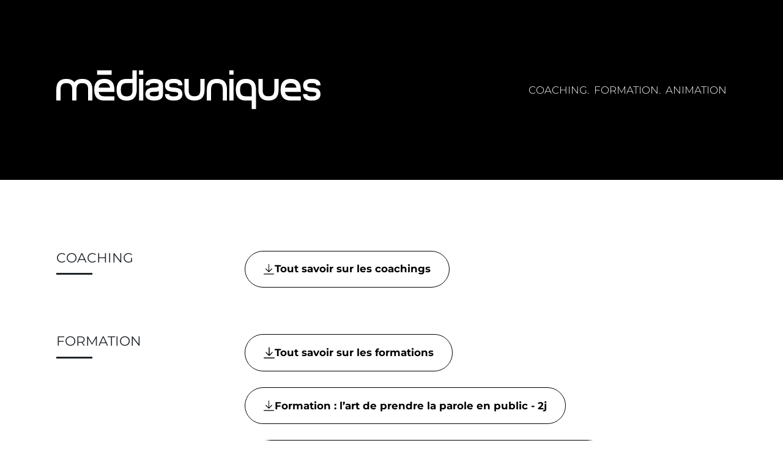

--- FILE ---
content_type: text/html
request_url: http://www.mediasuniques.com/
body_size: 2026
content:
<!doctype html>
<html lang="fr-FR" class="no-js">
<head>
    <meta charset="UTF-8">
    <meta name="author" content="Mcube">
    <meta content="width=device-width,initial-scale=1.0,minimum-scale=1.0,shrink-to-fit=no" name="viewport">
    <link rel="shortcut icon" href="./favicon.ico"/>

    <title>Médiasuniques, coaching, formation, animation. Catherine Zunic.</title>

    <link rel="apple-touch-icon" sizes="180x180" href="./apple-touch-icon.png">
    <link rel="icon" type="image/png" sizes="32x32" href="./favicon-32x32.png">
    <link rel="icon" type="image/png" sizes="16x16" href="./favicon-16x16.png">
    <link rel="manifest" href="./site.webmanifest">
    <link rel="mask-icon" href="./safari-pinned-tab.svg" color="#5bbad5">
    <meta name="msapplication-TileColor" content="#da532c">
    <meta name="theme-color" content="#ffffff">

    <link rel='stylesheet' id='mcube-styles-css' href='./dist/bundle.min.css' type='text/css'/>
</head>
<body>

<header class="header-main">
    <div class="container-fluid-px">
        <div class="header-main-inner py-half py-md-one-quarter">
            <h1 class="title me-default">
                <span class="screen-reader-response">médiasuniques</span>
                <img src="./svg/logo-full.svg" alt="médiasuniques" width="433" height="63" class="brand-logo"/>
            </h1>

            <ul class="services-list flex-shrink-0">
                <li class="service">coaching</li>
                <li class="service">formation</li>
                <li class="service">animation</li>
            </ul>
        </div>
    </div>
</header>

<main class="main-content">
    <div class="container-fluid-px-mw">
        <div class="row py-one-quarter align-items-center">
            <section class="section col-md-20">
                <div class="row">
                    <header class="col-md-8">
                        <h2 class="title-level-2 mb-three-quarters mb-md-0">Coaching</h2>
                    </header>
                    <ul class="col-md-16">
                        <li>
                            <a href="./pdf/COACHING_Mediasuniques.pdf" class="btn-download" download>
                                <span class="content">
                                    Tout savoir sur les coachings
                                </span>
                            </a>
                        </li>
                    </ul>
                </div>
            </section>

            <section class="section col-md-20">
                <div class="row">
                    <header class="col-md-8">
                        <h2 class="title-level-2 mb-three-quarters mb-md-0">Formation</h2>
                    </header>
                    <ul class="col-md-16">
                        <li>
                            <a href="./pdf/FORMATION_Mediasuniques.pdf" class="btn-download" download>
                                <span class="content">
                                    Tout savoir sur les formations
                                </span>
                            </a>
                        </li>
                        <li>
                            <a href="./pdf/1.FORMATION%20L_ART%20DE%20PRENDRE%20LA%20PAROLE%20EN%20PUBLIC_2J_Mediasuniques%20.pdf"
                               class="btn-download" download>
                                <span class="content">
                                    Formation : l’art de prendre la parole en public - 2j
                                </span>
                            </a>
                        </li>
                        <li>
                            <a href="./pdf/2.FORMATION_ECOUTE%20ACTIVE%20CNV_2J_Mediasuniques%20.pdf"
                               class="btn-download" download>
                                <span class="content">
                                    Formation : écoute active et communication non violente - 2j
                                </span>
                            </a>
                        </li>
                        <li>
                            <a href="./pdf/3.FORMATION_CREATIVITE_2J_Mediasuniques.pdf" class="btn-download" download>
                                <span class="content">
                                    Formation : développer sa créativité - 2j
                                </span>
                            </a>
                        </li>
                        <li>
                            <a href="./pdf/3bis.FORMATION%20_CREATIVITE%201J_Mediasuniques.pdf" class="btn-download"
                               download>
                                <span class="content">
                                    Formation : développer sa créativité - 1j
                                </span>
                            </a>
                        </li>
                        <li>
                            <a href="./pdf/4.FORMATION_INTELLIGENCE%20EMOTIONNELLE%20GESTION%20STRESS_2J_Mediasuniques.pdf"
                               class="btn-download" download>
                                <span class="content">
                                    Formation : intelligence émotionnelle et gestion du stress - 2j
                                </span>
                            </a>
                        </li>
                        <li>
                            <a href="./pdf/5.FORMATION_MANAGEMENT%20DE%20PROXIMITE_2J_Mediasuniques.pdf"
                               class="btn-download" download>
                                <span class="content">
                                    Formation : manager de proximité - 2j
                                </span>
                            </a>
                        </li>
                    </ul>
                </div>
            </section>

            <section class="section col-md-20">
                <div class="row">
                    <header class="col-md-8">
                        <h2 class="title-level-2 mb-three-quarters mb-md-0">Animation</h2>
                    </header>
                    <ul class="col-md-16">
                        <li>
                            <a href="./pdf/ANIMATION_Mediasuniques.pdf" class="btn-download" download>
                                <span class="content">
                                    Tout savoir sur les animations
                                </span>
                            </a>
                        </li>
                        <li class="mt-4">
                            Mise à jour du catalogue : Janvier 2025
                        </li>
                    </ul>
                </div>
            </section>
        </div>
    </div>
</main>

<footer class="footer-main">

    <div class="container-fluid-px">
        <div class="d-flex flex-column flex-md-row justify-content-between align-items-start py-three-quarters">
            <div class="footer-left">
                <img src="./images/qualiopi.jpg" alt="Logo de certification 'Qualiopi'." width="285" height="152"
                     loading="lazy">
                <p class="description mt-2">
                    La <a
                        href="./pdf/QUALIOPI CERTIFICAT MEDIAS UNIQUES CONSEIL - 621273-47247 - COFRAC.pdf"
                        target="_blank"
                        class="underline"
                    >
                    certification qualité</a> a été délivrée au titre de la catégorie d’action suivante :
                    <span class="highlight">Actions de formation</span>
                </p>
            </div>
            <div class="footer-right d-flex flex-column align-items-md-end mt-default mt-sm-half mt-md-0">
                <img src="./svg/logo-m.svg" alt="médiasuniques" width="62" height="52" class="mb-third">
                <h3 class="title-level-3">
                    Catherine Zunic
                </h3>
                <ul class="contacts d-flex flex-column align-items-md-end mb-third">
                    <li class="contact">
                        <a href="tel:+330619996423">+33 (0)6 19 99 64 23</a>
                    </li>
                    <li class="contact">
                        <a href="mailto:catherine.zunic@mediasuniques.com">
                            catherine.<wbr>zunic@<wbr>mediasuniques.<wbr>com
                        </a>
                    </li>
                </ul>
                <a href="https://www.linkedin.com/in/catherinezunic/" target="_blank" rel="noreferrer noopener"
                   class="btn">
                    <span>En direct sur LinkedIn</span>
                </a>
            </div>
        </div>
        <p class="copyrights text-center pb-2 m-0">&copy; 2024 - <a href="https://www.frenchaffair.fr/" target="_blank" rel="noopener">
            frenchaffair.fr
        </a>
        </p>
    </div>
</footer>

</body>
</html>


--- FILE ---
content_type: text/css
request_url: http://www.mediasuniques.com/dist/bundle.min.css
body_size: 32338
content:
:root {
	--spacer: calc(18px + 5.8vw);
	--container-fluid-max-width: 2000px;
	--header-height: 110px;
	--btn-padding: 1.5rem;
	--btn-gap: 1rem;
	--btn-border-radius: 10px
}

:root, [data-bs-theme=light] {
	--bs-blue: #0d6efd;
	--bs-indigo: #6610f2;
	--bs-purple: #6f42c1;
	--bs-pink: #d63384;
	--bs-red: #dc3545;
	--bs-orange: #fd7e14;
	--bs-yellow: #ffc107;
	--bs-green: #198754;
	--bs-teal: #20c997;
	--bs-cyan: #0dcaf0;
	--bs-black: #000;
	--bs-white: #fff;
	--bs-gray: #6c757d;
	--bs-gray-dark: #343a40;
	--bs-gray-100: #f8f9fa;
	--bs-gray-200: #e9ecef;
	--bs-gray-300: #dee2e6;
	--bs-gray-400: #ced4da;
	--bs-gray-500: #adb5bd;
	--bs-gray-600: #6c757d;
	--bs-gray-700: #495057;
	--bs-gray-800: #343a40;
	--bs-gray-900: #212529;
	--bs-primary: #0d6efd;
	--bs-secondary: #6c757d;
	--bs-success: #198754;
	--bs-info: #0dcaf0;
	--bs-warning: #ffc107;
	--bs-danger: #dc3545;
	--bs-light: #f8f9fa;
	--bs-dark: #212529;
	--bs-primary-rgb: 13, 110, 253;
	--bs-secondary-rgb: 108, 117, 125;
	--bs-success-rgb: 25, 135, 84;
	--bs-info-rgb: 13, 202, 240;
	--bs-warning-rgb: 255, 193, 7;
	--bs-danger-rgb: 220, 53, 69;
	--bs-light-rgb: 248, 249, 250;
	--bs-dark-rgb: 33, 37, 41;
	--bs-primary-text-emphasis: #052c65;
	--bs-secondary-text-emphasis: #2b2f32;
	--bs-success-text-emphasis: #0a3622;
	--bs-info-text-emphasis: #055160;
	--bs-warning-text-emphasis: #664d03;
	--bs-danger-text-emphasis: #58151c;
	--bs-light-text-emphasis: #495057;
	--bs-dark-text-emphasis: #495057;
	--bs-primary-bg-subtle: #cfe2ff;
	--bs-secondary-bg-subtle: #e2e3e5;
	--bs-success-bg-subtle: #d1e7dd;
	--bs-info-bg-subtle: #cff4fc;
	--bs-warning-bg-subtle: #fff3cd;
	--bs-danger-bg-subtle: #f8d7da;
	--bs-light-bg-subtle: #fcfcfd;
	--bs-dark-bg-subtle: #ced4da;
	--bs-primary-border-subtle: #9ec5fe;
	--bs-secondary-border-subtle: #c4c8cb;
	--bs-success-border-subtle: #a3cfbb;
	--bs-info-border-subtle: #9eeaf9;
	--bs-warning-border-subtle: #ffe69c;
	--bs-danger-border-subtle: #f1aeb5;
	--bs-light-border-subtle: #e9ecef;
	--bs-dark-border-subtle: #adb5bd;
	--bs-white-rgb: 255, 255, 255;
	--bs-black-rgb: 0, 0, 0;
	--bs-font-sans-serif: system-ui, -apple-system, "Segoe UI", Roboto, "Helvetica Neue", "Noto Sans", "Liberation Sans", Arial, sans-serif, "Apple Color Emoji", "Segoe UI Emoji", "Segoe UI Symbol", "Noto Color Emoji";
	--bs-font-monospace: SFMono-Regular, Menlo, Monaco, Consolas, "Liberation Mono", "Courier New", monospace;
	--bs-gradient: linear-gradient(180deg, hsla(0, 0%, 100%, .15), hsla(0, 0%, 100%, 0));
	--bs-body-font-family: var(--bs-font-sans-serif);
	--bs-body-font-size: 1rem;
	--bs-body-font-weight: 400;
	--bs-body-line-height: 1.5;
	--bs-body-color: #212529;
	--bs-body-color-rgb: 33, 37, 41;
	--bs-body-bg: #fff;
	--bs-body-bg-rgb: 255, 255, 255;
	--bs-emphasis-color: #000;
	--bs-emphasis-color-rgb: 0, 0, 0;
	--bs-secondary-color: rgba(33, 37, 41, .75);
	--bs-secondary-color-rgb: 33, 37, 41;
	--bs-secondary-bg: #e9ecef;
	--bs-secondary-bg-rgb: 233, 236, 239;
	--bs-tertiary-color: rgba(33, 37, 41, .5);
	--bs-tertiary-color-rgb: 33, 37, 41;
	--bs-tertiary-bg: #f8f9fa;
	--bs-tertiary-bg-rgb: 248, 249, 250;
	--bs-heading-color: inherit;
	--bs-link-color: #0d6efd;
	--bs-link-color-rgb: 13, 110, 253;
	--bs-link-decoration: underline;
	--bs-link-hover-color: #0a58ca;
	--bs-link-hover-color-rgb: 10, 88, 202;
	--bs-code-color: #d63384;
	--bs-highlight-color: #212529;
	--bs-highlight-bg: #fff3cd;
	--bs-border-color: #dee2e6;
	--bs-border-color-translucent: rgba(0, 0, 0, .175);
	--bs-border-radius: 0.375rem;
	--bs-border-radius-sm: 0.25rem;
	--bs-border-radius-lg: 0.5rem;
	--bs-border-radius-xl: 1rem;
	--bs-border-radius-xxl: 2rem;
	--bs-border-radius-2xl: var(--bs-border-radius-xxl);
	--bs-border-radius-pill: 50rem;
	--bs-box-shadow: 0 0.5rem 1rem rgba(0, 0, 0, .15);
	--bs-box-shadow-sm: 0 0.125rem 0.25rem rgba(0, 0, 0, .075);
	--bs-box-shadow-lg: 0 1rem 3rem rgba(0, 0, 0, .175);
	--bs-box-shadow-inset: inset 0 1px 2px rgba(0, 0, 0, .075);
	--bs-focus-ring-width: 0.25rem;
	--bs-focus-ring-opacity: 0.25;
	--bs-focus-ring-color: rgba(13, 110, 253, .25);
	--bs-form-valid-color: #198754;
	--bs-form-valid-border-color: #198754;
	--bs-form-invalid-color: #dc3545;
	border: 1px solid #dc3545
}

[data-bs-theme=dark] {
	color-scheme: dark;
	--bs-body-color: #dee2e6;
	--bs-body-color-rgb: 222, 226, 230;
	--bs-body-bg: #212529;
	--bs-body-bg-rgb: 33, 37, 41;
	--bs-emphasis-color: #fff;
	--bs-emphasis-color-rgb: 255, 255, 255;
	--bs-secondary-color: rgba(222, 226, 230, .75);
	--bs-secondary-color-rgb: 222, 226, 230;
	--bs-secondary-bg: #343a40;
	--bs-secondary-bg-rgb: 52, 58, 64;
	--bs-tertiary-color: rgba(222, 226, 230, .5);
	--bs-tertiary-color-rgb: 222, 226, 230;
	--bs-tertiary-bg: #2b3035;
	--bs-tertiary-bg-rgb: 43, 48, 53;
	--bs-primary-text-emphasis: #6ea8fe;
	--bs-secondary-text-emphasis: #a7acb1;
	--bs-success-text-emphasis: #75b798;
	--bs-info-text-emphasis: #6edff6;
	--bs-warning-text-emphasis: #ffda6a;
	--bs-danger-text-emphasis: #ea868f;
	--bs-light-text-emphasis: #f8f9fa;
	--bs-dark-text-emphasis: #dee2e6;
	--bs-primary-bg-subtle: #031633;
	--bs-secondary-bg-subtle: #161719;
	--bs-success-bg-subtle: #051b11;
	--bs-info-bg-subtle: #032830;
	--bs-warning-bg-subtle: #332701;
	--bs-danger-bg-subtle: #2c0b0e;
	--bs-light-bg-subtle: #343a40;
	--bs-dark-bg-subtle: #1a1d20;
	--bs-primary-border-subtle: #084298;
	--bs-secondary-border-subtle: #41464b;
	--bs-success-border-subtle: #0f5132;
	--bs-info-border-subtle: #087990;
	--bs-warning-border-subtle: #997404;
	--bs-danger-border-subtle: #842029;
	--bs-light-border-subtle: #495057;
	--bs-dark-border-subtle: #343a40;
	--bs-heading-color: inherit;
	--bs-link-color: #6ea8fe;
	--bs-link-hover-color: #8bb9fe;
	--bs-link-color-rgb: 110, 168, 254;
	--bs-link-hover-color-rgb: 139, 185, 254;
	--bs-code-color: #e685b5;
	--bs-highlight-color: #dee2e6;
	--bs-highlight-bg: #664d03;
	--bs-border-color: #495057;
	--bs-border-color-translucent: hsla(0, 0%, 100%, .15);
	--bs-form-valid-color: #75b798;
	--bs-form-valid-border-color: #75b798;
	--bs-form-invalid-color: #ea868f;
	--bs-form-invalid-border-color: #ea868f
}

*, :after, :before {
	box-sizing: border-box
}

@media (prefers-reduced-motion: no-preference) {
	:root {
		scroll-behavior: smooth
	}
}

body {
	margin: 0;
	font-family: var(--bs-body-font-family);
	font-size: var(--bs-body-font-size);
	font-weight: var(--bs-body-font-weight);
	line-height: var(--bs-body-line-height);
	color: var(--bs-body-color);
	text-align: var(--bs-body-text-align);
	background-color: var(--bs-body-bg);
	-webkit-text-size-adjust: 100%;
	-webkit-tap-highlight-color: rgba(0, 0, 0, 0)
}

hr {
	margin: 1.6rem 0;
	color: inherit;
	border: 0;
	border-top: var(--bs-border-width) solid;
	opacity: .25
}

.h1, .h2, .h3, .h4, .h5, .h6, h1, h2, h3, h4, h5, h6 {
	margin-top: 0;
	margin-bottom: .8rem;
	font-weight: 500;
	line-height: 1.2;
	color: var(--bs-heading-color)
}

.h1, h1 {
	font-size: calc(1.375rem + 1.5vw)
}

@media (min-width: 1200px) {
	.h1, h1 {
		font-size: 2.5rem
	}
}

.h2, h2 {
	font-size: calc(1.325rem + .9vw)
}

@media (min-width: 1200px) {
	.h2, h2 {
		font-size: 2rem
	}
}

.h3, h3 {
	font-size: calc(1.3rem + .6vw)
}

@media (min-width: 1200px) {
	.h3, h3 {
		font-size: 1.75rem
	}
}

.h4, h4 {
	font-size: calc(1.275rem + .3vw)
}

@media (min-width: 1200px) {
	.h4, h4 {
		font-size: 1.5rem
	}
}

.h5, h5 {
	font-size: 1.25rem
}

.h6, h6 {
	font-size: 1rem
}

p {
	margin-top: 0;
	margin-bottom: 1rem
}

abbr[title] {
	-webkit-text-decoration: underline dotted;
	text-decoration: underline dotted;
	cursor: help;
	-webkit-text-decoration-skip-ink: none;
	text-decoration-skip-ink: none
}

address {
	margin-bottom: 1rem;
	font-style: normal;
	line-height: inherit
}

ol, ul {
	padding-left: 2rem
}

dl, ol, ul {
	margin-top: 0;
	margin-bottom: 1rem
}

ol ol, ol ul, ul ol, ul ul {
	margin-bottom: 0
}

dt {
	font-weight: 700
}

dd {
	margin-bottom: .5rem;
	margin-left: 0
}

blockquote {
	margin: 0 0 1rem
}

b, strong {
	font-weight: bolder
}

.small, small {
	font-size: .875em
}

.mark, mark {
	padding: .1875em;
	color: var(--bs-highlight-color);
	background-color: var(--bs-highlight-bg)
}

sub, sup {
	position: relative;
	font-size: .75em;
	line-height: 0;
	vertical-align: baseline
}

sub {
	bottom: -.25em
}

sup {
	top: -.5em
}

a {
	color: rgba(var(--bs-link-color-rgb), var(--bs-link-opacity, 1));
	text-decoration: underline
}

a:hover {
	--bs-link-color-rgb: var(--bs-link-hover-color-rgb)
}

a:not([href]):not([class]), a:not([href]):not([class]):hover {
	color: inherit;
	text-decoration: none
}

code, kbd, pre, samp {
	font-family: var(--bs-font-monospace);
	font-size: 1em
}

pre {
	display: block;
	margin-top: 0;
	margin-bottom: 1rem;
	overflow: auto;
	font-size: .875em
}

pre code {
	font-size: inherit;
	color: inherit;
	word-break: normal
}

code {
	font-size: .875em;
	color: var(--bs-code-color);
	word-wrap: break-word
}

a > code {
	color: inherit
}

kbd {
	padding: .1875rem .375rem;
	font-size: .875em;
	color: var(--bs-body-bg);
	background-color: var(--bs-body-color);
	border-radius: .25rem
}

kbd kbd {
	padding: 0;
	font-size: 1em
}

figure {
	margin: 0 0 1rem
}

img, svg {
	vertical-align: middle
}

table {
	caption-side: bottom;
	border-collapse: collapse
}

caption {
	padding-top: .5rem;
	padding-bottom: .5rem;
	color: var(--bs-secondary-color);
	text-align: left
}

th {
	text-align: inherit;
	text-align: -webkit-match-parent
}

tbody, td, tfoot, th, thead, tr {
	border-color: inherit;
	border-style: solid;
	border-width: 0
}

label {
	display: inline-block
}

button {
	border-radius: 0
}

button:focus:not(:focus-visible) {
	outline: 0
}

button, input, optgroup, select, textarea {
	margin: 0;
	font-family: inherit;
	font-size: inherit;
	line-height: inherit
}

button, select {
	text-transform: none
}

[role=button] {
	cursor: pointer
}

select {
	word-wrap: normal
}

select:disabled {
	opacity: 1
}

[list]:not([type=date]):not([type=datetime-local]):not([type=month]):not([type=week]):not([type=time])::-webkit-calendar-picker-indicator {
	display: none !important
}

[type=button], [type=reset], [type=submit], button {
	-webkit-appearance: button
}

[type=button]:not(:disabled), [type=reset]:not(:disabled), [type=submit]:not(:disabled), button:not(:disabled) {
	cursor: pointer
}

::-moz-focus-inner {
	padding: 0;
	border-style: none
}

textarea {
	resize: vertical
}

fieldset {
	min-width: 0;
	padding: 0;
	margin: 0;
	border: 0
}

legend {
	float: left;
	width: 100%;
	padding: 0;
	margin-bottom: .5rem;
	font-size: calc(1.275rem + .3vw);
	line-height: inherit
}

@media (min-width: 1200px) {
	legend {
		font-size: 1.5rem
	}
}

legend + * {
	clear: left
}

::-webkit-datetime-edit-day-field, ::-webkit-datetime-edit-fields-wrapper, ::-webkit-datetime-edit-hour-field, ::-webkit-datetime-edit-minute, ::-webkit-datetime-edit-month-field, ::-webkit-datetime-edit-text, ::-webkit-datetime-edit-year-field {
	padding: 0
}

::-webkit-inner-spin-button {
	height: auto
}

[type=search] {
	-webkit-appearance: textfield;
	outline-offset: -2px
}

::-webkit-search-decoration {
	-webkit-appearance: none
}

::-webkit-color-swatch-wrapper {
	padding: 0
}

::-webkit-file-upload-button {
	font: inherit;
	-webkit-appearance: button
}

::file-selector-button {
	font: inherit;
	-webkit-appearance: button
}

output {
	display: inline-block
}

iframe {
	border: 0
}

summary {
	display: list-item;
	cursor: pointer
}

progress {
	vertical-align: baseline
}

[hidden] {
	display: none !important
}

.lead {
	font-size: 1.25rem;
	font-weight: 300
}

.display-1 {
	font-size: calc(1.625rem + 4.5vw);
	font-weight: 300;
	line-height: 1.2
}

@media (min-width: 1200px) {
	.display-1 {
		font-size: 5rem
	}
}

.display-2 {
	font-size: calc(1.575rem + 3.9vw);
	font-weight: 300;
	line-height: 1.2
}

@media (min-width: 1200px) {
	.display-2 {
		font-size: 4.5rem
	}
}

.display-3 {
	font-size: calc(1.525rem + 3.3vw);
	font-weight: 300;
	line-height: 1.2
}

@media (min-width: 1200px) {
	.display-3 {
		font-size: 4rem
	}
}

.display-4 {
	font-size: calc(1.475rem + 2.7vw);
	font-weight: 300;
	line-height: 1.2
}

@media (min-width: 1200px) {
	.display-4 {
		font-size: 3.5rem
	}
}

.display-5 {
	font-size: calc(1.425rem + 2.1vw);
	font-weight: 300;
	line-height: 1.2
}

@media (min-width: 1200px) {
	.display-5 {
		font-size: 3rem
	}
}

.display-6 {
	font-size: calc(1.375rem + 1.5vw);
	font-weight: 300;
	line-height: 1.2
}

@media (min-width: 1200px) {
	.display-6 {
		font-size: 2.5rem
	}
}

.list-inline, .list-unstyled {
	padding-left: 0;
	list-style: none
}

.list-inline-item {
	display: inline-block
}

.list-inline-item:not(:last-child) {
	margin-right: .5rem
}

.initialism {
	font-size: .875em;
	text-transform: uppercase
}

.blockquote {
	margin-bottom: 1.6rem;
	font-size: 1.25rem
}

.blockquote > :last-child {
	margin-bottom: 0
}

.blockquote-footer {
	margin-top: -1.6rem;
	margin-bottom: 1.6rem;
	font-size: .875em;
	color: #6c757d
}

.blockquote-footer:before {
	content: "— "
}

.container, .container-fluid, .container-fluid-px, .container-fluid-px-mw, .container-hyper, .container-lg, .container-md, .container-sm, .container-small, .container-xl, .container-xxl {
	--bs-gutter-x: 0.8rem;
	--bs-gutter-y: 0;
	width: 100%;
	padding-right: calc(var(--bs-gutter-x) * .5);
	padding-left: calc(var(--bs-gutter-x) * .5);
	margin-right: auto;
	margin-left: auto
}

@media (min-width: 436px) {
	.container, .container-small {
		max-width: 400px
	}
}

@media (min-width: 576px) {
	.container, .container-sm, .container-small {
		max-width: 540px
	}
}

@media (min-width: 768px) {
	.container, .container-md, .container-sm, .container-small {
		max-width: 720px
	}
}

@media (min-width: 992px) {
	.container, .container-lg, .container-md, .container-sm, .container-small {
		max-width: 960px
	}
}

@media (min-width: 1200px) {
	.container, .container-lg, .container-md, .container-sm, .container-small, .container-xl {
		max-width: 1140px
	}
}

@media (min-width: 1400px) {
	.container, .container-lg, .container-md, .container-sm, .container-small, .container-xl, .container-xxl {
		max-width: 1320px
	}
}

@media (min-width: 1800px) {
	.container, .container-hyper, .container-lg, .container-md, .container-sm, .container-small, .container-xl, .container-xxl {
		max-width: 1700px
	}
}

:root {
	--bs-breakpoint-xs: 0;
	--bs-breakpoint-small: 436px;
	--bs-breakpoint-sm: 576px;
	--bs-breakpoint-md: 768px;
	--bs-breakpoint-lg: 992px;
	--bs-breakpoint-xl: 1200px;
	--bs-breakpoint-xxl: 1400px;
	--bs-breakpoint-hyper: 1800px
}

.row {
	--bs-gutter-x: 0.8rem;
	--bs-gutter-y: 0;
	display: -ms-flexbox;
	display: flex;
	-ms-flex-wrap: wrap;
	flex-wrap: wrap;
	margin-top: calc(-1 * var(--bs-gutter-y));
	margin-right: calc(-0.5 * var(--bs-gutter-x));
	margin-left: calc(-0.5 * var(--bs-gutter-x))
}

.row > * {
	-ms-flex-negative: 0;
	flex-shrink: 0;
	width: 100%;
	max-width: 100%;
	padding-right: calc(var(--bs-gutter-x) * .5);
	padding-left: calc(var(--bs-gutter-x) * .5);
	margin-top: var(--bs-gutter-y)
}

.col {
	-ms-flex: 1 0 0%;
	flex: 1 0 0%
}

.row-cols-auto > * {
	width: auto
}

.row-cols-1 > *, .row-cols-auto > * {
	-ms-flex: 0 0 auto;
	flex: 0 0 auto
}

.row-cols-1 > * {
	width: 100%
}

.row-cols-2 > * {
	width: 50%
}

.row-cols-2 > *, .row-cols-3 > * {
	-ms-flex: 0 0 auto;
	flex: 0 0 auto
}

.row-cols-3 > * {
	width: 33.33333333%
}

.row-cols-4 > * {
	width: 25%
}

.row-cols-4 > *, .row-cols-5 > * {
	-ms-flex: 0 0 auto;
	flex: 0 0 auto
}

.row-cols-5 > * {
	width: 20%
}

.row-cols-6 > * {
	width: 16.66666667%
}

.col-auto, .row-cols-6 > * {
	-ms-flex: 0 0 auto;
	flex: 0 0 auto
}

.col-auto {
	width: auto
}

.col-1 {
	width: 4.16666667%
}

.col-1, .col-2 {
	-ms-flex: 0 0 auto;
	flex: 0 0 auto
}

.col-2 {
	width: 8.33333333%
}

.col-3 {
	width: 12.5%
}

.col-3, .col-4 {
	-ms-flex: 0 0 auto;
	flex: 0 0 auto
}

.col-4 {
	width: 16.66666667%
}

.col-5 {
	width: 20.83333333%
}

.col-5, .col-6 {
	-ms-flex: 0 0 auto;
	flex: 0 0 auto
}

.col-6 {
	width: 25%
}

.col-7 {
	width: 29.16666667%
}

.col-7, .col-8 {
	-ms-flex: 0 0 auto;
	flex: 0 0 auto
}

.col-8 {
	width: 33.33333333%
}

.col-9 {
	width: 37.5%
}

.col-9, .col-10 {
	-ms-flex: 0 0 auto;
	flex: 0 0 auto
}

.col-10 {
	width: 41.66666667%
}

.col-11 {
	width: 45.83333333%
}

.col-11, .col-12 {
	-ms-flex: 0 0 auto;
	flex: 0 0 auto
}

.col-12 {
	width: 50%
}

.col-13 {
	width: 54.16666667%
}

.col-13, .col-14 {
	-ms-flex: 0 0 auto;
	flex: 0 0 auto
}

.col-14 {
	width: 58.33333333%
}

.col-15 {
	width: 62.5%
}

.col-15, .col-16 {
	-ms-flex: 0 0 auto;
	flex: 0 0 auto
}

.col-16 {
	width: 66.66666667%
}

.col-17 {
	width: 70.83333333%
}

.col-17, .col-18 {
	-ms-flex: 0 0 auto;
	flex: 0 0 auto
}

.col-18 {
	width: 75%
}

.col-19 {
	width: 79.16666667%
}

.col-19, .col-20 {
	-ms-flex: 0 0 auto;
	flex: 0 0 auto
}

.col-20 {
	width: 83.33333333%
}

.col-21 {
	width: 87.5%
}

.col-21, .col-22 {
	-ms-flex: 0 0 auto;
	flex: 0 0 auto
}

.col-22 {
	width: 91.66666667%
}

.col-23 {
	width: 95.83333333%
}

.col-23, .col-24 {
	-ms-flex: 0 0 auto;
	flex: 0 0 auto
}

.col-24 {
	width: 100%
}

.offset-1 {
	margin-left: 4.16666667%
}

.offset-2 {
	margin-left: 8.33333333%
}

.offset-3 {
	margin-left: 12.5%
}

.offset-4 {
	margin-left: 16.66666667%
}

.offset-5 {
	margin-left: 20.83333333%
}

.offset-6 {
	margin-left: 25%
}

.offset-7 {
	margin-left: 29.16666667%
}

.offset-8 {
	margin-left: 33.33333333%
}

.offset-9 {
	margin-left: 37.5%
}

.offset-10 {
	margin-left: 41.66666667%
}

.offset-11 {
	margin-left: 45.83333333%
}

.offset-12 {
	margin-left: 50%
}

.offset-13 {
	margin-left: 54.16666667%
}

.offset-14 {
	margin-left: 58.33333333%
}

.offset-15 {
	margin-left: 62.5%
}

.offset-16 {
	margin-left: 66.66666667%
}

.offset-17 {
	margin-left: 70.83333333%
}

.offset-18 {
	margin-left: 75%
}

.offset-19 {
	margin-left: 79.16666667%
}

.offset-20 {
	margin-left: 83.33333333%
}

.offset-21 {
	margin-left: 87.5%
}

.offset-22 {
	margin-left: 91.66666667%
}

.offset-23 {
	margin-left: 95.83333333%
}

.g-0, .gx-0 {
	--bs-gutter-x: 0
}

.g-0, .gy-0 {
	--bs-gutter-y: 0
}

.g-1, .gx-1 {
	--bs-gutter-x: 0.4rem
}

.g-1, .gy-1 {
	--bs-gutter-y: 0.4rem
}

.g-2, .gx-2 {
	--bs-gutter-x: 0.8rem
}

.g-2, .gy-2 {
	--bs-gutter-y: 0.8rem
}

.g-3, .gx-3 {
	--bs-gutter-x: 1.6rem
}

.g-3, .gy-3 {
	--bs-gutter-y: 1.6rem
}

.g-4, .gx-4 {
	--bs-gutter-x: 2.4rem
}

.g-4, .gy-4 {
	--bs-gutter-y: 2.4rem
}

.g-5, .gx-5 {
	--bs-gutter-x: 4.8rem
}

.g-5, .gy-5 {
	--bs-gutter-y: 4.8rem
}

.g-none, .gx-none {
	--bs-gutter-x: 0
}

.g-none, .gy-none {
	--bs-gutter-y: 0
}

.g-quarter, .gx-quarter {
	--bs-gutter-x: calc(var(--spacer) * 0.25)
}

.g-quarter, .gy-quarter {
	--bs-gutter-y: calc(var(--spacer) * 0.25)
}

.g-third, .gx-third {
	--bs-gutter-x: calc(var(--spacer) * 0.33)
}

.g-third, .gy-third {
	--bs-gutter-y: calc(var(--spacer) * 0.33)
}

.g-half, .gx-half {
	--bs-gutter-x: calc(var(--spacer) * 0.5)
}

.g-half, .gy-half {
	--bs-gutter-y: calc(var(--spacer) * 0.5)
}

.g-three-quarters, .gx-three-quarters {
	--bs-gutter-x: calc(var(--spacer) * 0.75)
}

.g-three-quarters, .gy-three-quarters {
	--bs-gutter-y: calc(var(--spacer) * 0.75)
}

.g-default, .gx-default {
	--bs-gutter-x: var(--spacer)
}

.g-default, .gy-default {
	--bs-gutter-y: var(--spacer)
}

.g-one-quarter, .gx-one-quarter {
	--bs-gutter-x: calc(var(--spacer) * 1.25)
}

.g-one-quarter, .gy-one-quarter {
	--bs-gutter-y: calc(var(--spacer) * 1.25)
}

.g-one-half, .gx-one-half {
	--bs-gutter-x: calc(var(--spacer) * 1.5)
}

.g-one-half, .gy-one-half {
	--bs-gutter-y: calc(var(--spacer) * 1.5)
}

.g-double, .gx-double {
	--bs-gutter-x: calc(var(--spacer) * 2)
}

.g-double, .gy-double {
	--bs-gutter-y: calc(var(--spacer) * 2)
}

.g-triple, .gx-triple {
	--bs-gutter-x: calc(var(--spacer) * 3)
}

.g-triple, .gy-triple {
	--bs-gutter-y: calc(var(--spacer) * 3)
}

@media (min-width: 436px) {
	.col-small {
		-ms-flex: 1 0 0%;
		flex: 1 0 0%
	}

	.row-cols-small-auto > * {
		-ms-flex: 0 0 auto;
		flex: 0 0 auto;
		width: auto
	}

	.row-cols-small-1 > * {
		-ms-flex: 0 0 auto;
		flex: 0 0 auto;
		width: 100%
	}

	.row-cols-small-2 > * {
		-ms-flex: 0 0 auto;
		flex: 0 0 auto;
		width: 50%
	}

	.row-cols-small-3 > * {
		-ms-flex: 0 0 auto;
		flex: 0 0 auto;
		width: 33.33333333%
	}

	.row-cols-small-4 > * {
		-ms-flex: 0 0 auto;
		flex: 0 0 auto;
		width: 25%
	}

	.row-cols-small-5 > * {
		-ms-flex: 0 0 auto;
		flex: 0 0 auto;
		width: 20%
	}

	.row-cols-small-6 > * {
		-ms-flex: 0 0 auto;
		flex: 0 0 auto;
		width: 16.66666667%
	}

	.col-small-auto {
		width: auto
	}

	.col-small-1, .col-small-auto {
		-ms-flex: 0 0 auto;
		flex: 0 0 auto
	}

	.col-small-1 {
		width: 4.16666667%
	}

	.col-small-2 {
		width: 8.33333333%
	}

	.col-small-2, .col-small-3 {
		-ms-flex: 0 0 auto;
		flex: 0 0 auto
	}

	.col-small-3 {
		width: 12.5%
	}

	.col-small-4 {
		width: 16.66666667%
	}

	.col-small-4, .col-small-5 {
		-ms-flex: 0 0 auto;
		flex: 0 0 auto
	}

	.col-small-5 {
		width: 20.83333333%
	}

	.col-small-6 {
		width: 25%
	}

	.col-small-6, .col-small-7 {
		-ms-flex: 0 0 auto;
		flex: 0 0 auto
	}

	.col-small-7 {
		width: 29.16666667%
	}

	.col-small-8 {
		width: 33.33333333%
	}

	.col-small-8, .col-small-9 {
		-ms-flex: 0 0 auto;
		flex: 0 0 auto
	}

	.col-small-9 {
		width: 37.5%
	}

	.col-small-10 {
		width: 41.66666667%
	}

	.col-small-10, .col-small-11 {
		-ms-flex: 0 0 auto;
		flex: 0 0 auto
	}

	.col-small-11 {
		width: 45.83333333%
	}

	.col-small-12 {
		width: 50%
	}

	.col-small-12, .col-small-13 {
		-ms-flex: 0 0 auto;
		flex: 0 0 auto
	}

	.col-small-13 {
		width: 54.16666667%
	}

	.col-small-14 {
		width: 58.33333333%
	}

	.col-small-14, .col-small-15 {
		-ms-flex: 0 0 auto;
		flex: 0 0 auto
	}

	.col-small-15 {
		width: 62.5%
	}

	.col-small-16 {
		width: 66.66666667%
	}

	.col-small-16, .col-small-17 {
		-ms-flex: 0 0 auto;
		flex: 0 0 auto
	}

	.col-small-17 {
		width: 70.83333333%
	}

	.col-small-18 {
		width: 75%
	}

	.col-small-18, .col-small-19 {
		-ms-flex: 0 0 auto;
		flex: 0 0 auto
	}

	.col-small-19 {
		width: 79.16666667%
	}

	.col-small-20 {
		width: 83.33333333%
	}

	.col-small-20, .col-small-21 {
		-ms-flex: 0 0 auto;
		flex: 0 0 auto
	}

	.col-small-21 {
		width: 87.5%
	}

	.col-small-22 {
		width: 91.66666667%
	}

	.col-small-22, .col-small-23 {
		-ms-flex: 0 0 auto;
		flex: 0 0 auto
	}

	.col-small-23 {
		width: 95.83333333%
	}

	.col-small-24 {
		-ms-flex: 0 0 auto;
		flex: 0 0 auto;
		width: 100%
	}

	.offset-small-0 {
		margin-left: 0
	}

	.offset-small-1 {
		margin-left: 4.16666667%
	}

	.offset-small-2 {
		margin-left: 8.33333333%
	}

	.offset-small-3 {
		margin-left: 12.5%
	}

	.offset-small-4 {
		margin-left: 16.66666667%
	}

	.offset-small-5 {
		margin-left: 20.83333333%
	}

	.offset-small-6 {
		margin-left: 25%
	}

	.offset-small-7 {
		margin-left: 29.16666667%
	}

	.offset-small-8 {
		margin-left: 33.33333333%
	}

	.offset-small-9 {
		margin-left: 37.5%
	}

	.offset-small-10 {
		margin-left: 41.66666667%
	}

	.offset-small-11 {
		margin-left: 45.83333333%
	}

	.offset-small-12 {
		margin-left: 50%
	}

	.offset-small-13 {
		margin-left: 54.16666667%
	}

	.offset-small-14 {
		margin-left: 58.33333333%
	}

	.offset-small-15 {
		margin-left: 62.5%
	}

	.offset-small-16 {
		margin-left: 66.66666667%
	}

	.offset-small-17 {
		margin-left: 70.83333333%
	}

	.offset-small-18 {
		margin-left: 75%
	}

	.offset-small-19 {
		margin-left: 79.16666667%
	}

	.offset-small-20 {
		margin-left: 83.33333333%
	}

	.offset-small-21 {
		margin-left: 87.5%
	}

	.offset-small-22 {
		margin-left: 91.66666667%
	}

	.offset-small-23 {
		margin-left: 95.83333333%
	}

	.g-small-0, .gx-small-0 {
		--bs-gutter-x: 0
	}

	.g-small-0, .gy-small-0 {
		--bs-gutter-y: 0
	}

	.g-small-1, .gx-small-1 {
		--bs-gutter-x: 0.4rem
	}

	.g-small-1, .gy-small-1 {
		--bs-gutter-y: 0.4rem
	}

	.g-small-2, .gx-small-2 {
		--bs-gutter-x: 0.8rem
	}

	.g-small-2, .gy-small-2 {
		--bs-gutter-y: 0.8rem
	}

	.g-small-3, .gx-small-3 {
		--bs-gutter-x: 1.6rem
	}

	.g-small-3, .gy-small-3 {
		--bs-gutter-y: 1.6rem
	}

	.g-small-4, .gx-small-4 {
		--bs-gutter-x: 2.4rem
	}

	.g-small-4, .gy-small-4 {
		--bs-gutter-y: 2.4rem
	}

	.g-small-5, .gx-small-5 {
		--bs-gutter-x: 4.8rem
	}

	.g-small-5, .gy-small-5 {
		--bs-gutter-y: 4.8rem
	}

	.g-small-none, .gx-small-none {
		--bs-gutter-x: 0
	}

	.g-small-none, .gy-small-none {
		--bs-gutter-y: 0
	}

	.g-small-quarter, .gx-small-quarter {
		--bs-gutter-x: calc(var(--spacer) * 0.25)
	}

	.g-small-quarter, .gy-small-quarter {
		--bs-gutter-y: calc(var(--spacer) * 0.25)
	}

	.g-small-third, .gx-small-third {
		--bs-gutter-x: calc(var(--spacer) * 0.33)
	}

	.g-small-third, .gy-small-third {
		--bs-gutter-y: calc(var(--spacer) * 0.33)
	}

	.g-small-half, .gx-small-half {
		--bs-gutter-x: calc(var(--spacer) * 0.5)
	}

	.g-small-half, .gy-small-half {
		--bs-gutter-y: calc(var(--spacer) * 0.5)
	}

	.g-small-three-quarters, .gx-small-three-quarters {
		--bs-gutter-x: calc(var(--spacer) * 0.75)
	}

	.g-small-three-quarters, .gy-small-three-quarters {
		--bs-gutter-y: calc(var(--spacer) * 0.75)
	}

	.g-small-default, .gx-small-default {
		--bs-gutter-x: var(--spacer)
	}

	.g-small-default, .gy-small-default {
		--bs-gutter-y: var(--spacer)
	}

	.g-small-one-quarter, .gx-small-one-quarter {
		--bs-gutter-x: calc(var(--spacer) * 1.25)
	}

	.g-small-one-quarter, .gy-small-one-quarter {
		--bs-gutter-y: calc(var(--spacer) * 1.25)
	}

	.g-small-one-half, .gx-small-one-half {
		--bs-gutter-x: calc(var(--spacer) * 1.5)
	}

	.g-small-one-half, .gy-small-one-half {
		--bs-gutter-y: calc(var(--spacer) * 1.5)
	}

	.g-small-double, .gx-small-double {
		--bs-gutter-x: calc(var(--spacer) * 2)
	}

	.g-small-double, .gy-small-double {
		--bs-gutter-y: calc(var(--spacer) * 2)
	}

	.g-small-triple, .gx-small-triple {
		--bs-gutter-x: calc(var(--spacer) * 3)
	}

	.g-small-triple, .gy-small-triple {
		--bs-gutter-y: calc(var(--spacer) * 3)
	}
}

@media (min-width: 576px) {
	.col-sm {
		-ms-flex: 1 0 0%;
		flex: 1 0 0%
	}

	.row-cols-sm-auto > * {
		-ms-flex: 0 0 auto;
		flex: 0 0 auto;
		width: auto
	}

	.row-cols-sm-1 > * {
		-ms-flex: 0 0 auto;
		flex: 0 0 auto;
		width: 100%
	}

	.row-cols-sm-2 > * {
		-ms-flex: 0 0 auto;
		flex: 0 0 auto;
		width: 50%
	}

	.row-cols-sm-3 > * {
		-ms-flex: 0 0 auto;
		flex: 0 0 auto;
		width: 33.33333333%
	}

	.row-cols-sm-4 > * {
		-ms-flex: 0 0 auto;
		flex: 0 0 auto;
		width: 25%
	}

	.row-cols-sm-5 > * {
		-ms-flex: 0 0 auto;
		flex: 0 0 auto;
		width: 20%
	}

	.row-cols-sm-6 > * {
		width: 16.66666667%
	}

	.col-sm-auto, .row-cols-sm-6 > * {
		-ms-flex: 0 0 auto;
		flex: 0 0 auto
	}

	.col-sm-auto {
		width: auto
	}

	.col-sm-1 {
		width: 4.16666667%
	}

	.col-sm-1, .col-sm-2 {
		-ms-flex: 0 0 auto;
		flex: 0 0 auto
	}

	.col-sm-2 {
		width: 8.33333333%
	}

	.col-sm-3 {
		width: 12.5%
	}

	.col-sm-3, .col-sm-4 {
		-ms-flex: 0 0 auto;
		flex: 0 0 auto
	}

	.col-sm-4 {
		width: 16.66666667%
	}

	.col-sm-5 {
		width: 20.83333333%
	}

	.col-sm-5, .col-sm-6 {
		-ms-flex: 0 0 auto;
		flex: 0 0 auto
	}

	.col-sm-6 {
		width: 25%
	}

	.col-sm-7 {
		width: 29.16666667%
	}

	.col-sm-7, .col-sm-8 {
		-ms-flex: 0 0 auto;
		flex: 0 0 auto
	}

	.col-sm-8 {
		width: 33.33333333%
	}

	.col-sm-9 {
		width: 37.5%
	}

	.col-sm-9, .col-sm-10 {
		-ms-flex: 0 0 auto;
		flex: 0 0 auto
	}

	.col-sm-10 {
		width: 41.66666667%
	}

	.col-sm-11 {
		width: 45.83333333%
	}

	.col-sm-11, .col-sm-12 {
		-ms-flex: 0 0 auto;
		flex: 0 0 auto
	}

	.col-sm-12 {
		width: 50%
	}

	.col-sm-13 {
		width: 54.16666667%
	}

	.col-sm-13, .col-sm-14 {
		-ms-flex: 0 0 auto;
		flex: 0 0 auto
	}

	.col-sm-14 {
		width: 58.33333333%
	}

	.col-sm-15 {
		width: 62.5%
	}

	.col-sm-15, .col-sm-16 {
		-ms-flex: 0 0 auto;
		flex: 0 0 auto
	}

	.col-sm-16 {
		width: 66.66666667%
	}

	.col-sm-17 {
		width: 70.83333333%
	}

	.col-sm-17, .col-sm-18 {
		-ms-flex: 0 0 auto;
		flex: 0 0 auto
	}

	.col-sm-18 {
		width: 75%
	}

	.col-sm-19 {
		width: 79.16666667%
	}

	.col-sm-19, .col-sm-20 {
		-ms-flex: 0 0 auto;
		flex: 0 0 auto
	}

	.col-sm-20 {
		width: 83.33333333%
	}

	.col-sm-21 {
		width: 87.5%
	}

	.col-sm-21, .col-sm-22 {
		-ms-flex: 0 0 auto;
		flex: 0 0 auto
	}

	.col-sm-22 {
		width: 91.66666667%
	}

	.col-sm-23 {
		width: 95.83333333%
	}

	.col-sm-23, .col-sm-24 {
		-ms-flex: 0 0 auto;
		flex: 0 0 auto
	}

	.col-sm-24 {
		width: 100%
	}

	.offset-sm-0 {
		margin-left: 0
	}

	.offset-sm-1 {
		margin-left: 4.16666667%
	}

	.offset-sm-2 {
		margin-left: 8.33333333%
	}

	.offset-sm-3 {
		margin-left: 12.5%
	}

	.offset-sm-4 {
		margin-left: 16.66666667%
	}

	.offset-sm-5 {
		margin-left: 20.83333333%
	}

	.offset-sm-6 {
		margin-left: 25%
	}

	.offset-sm-7 {
		margin-left: 29.16666667%
	}

	.offset-sm-8 {
		margin-left: 33.33333333%
	}

	.offset-sm-9 {
		margin-left: 37.5%
	}

	.offset-sm-10 {
		margin-left: 41.66666667%
	}

	.offset-sm-11 {
		margin-left: 45.83333333%
	}

	.offset-sm-12 {
		margin-left: 50%
	}

	.offset-sm-13 {
		margin-left: 54.16666667%
	}

	.offset-sm-14 {
		margin-left: 58.33333333%
	}

	.offset-sm-15 {
		margin-left: 62.5%
	}

	.offset-sm-16 {
		margin-left: 66.66666667%
	}

	.offset-sm-17 {
		margin-left: 70.83333333%
	}

	.offset-sm-18 {
		margin-left: 75%
	}

	.offset-sm-19 {
		margin-left: 79.16666667%
	}

	.offset-sm-20 {
		margin-left: 83.33333333%
	}

	.offset-sm-21 {
		margin-left: 87.5%
	}

	.offset-sm-22 {
		margin-left: 91.66666667%
	}

	.offset-sm-23 {
		margin-left: 95.83333333%
	}

	.g-sm-0, .gx-sm-0 {
		--bs-gutter-x: 0
	}

	.g-sm-0, .gy-sm-0 {
		--bs-gutter-y: 0
	}

	.g-sm-1, .gx-sm-1 {
		--bs-gutter-x: 0.4rem
	}

	.g-sm-1, .gy-sm-1 {
		--bs-gutter-y: 0.4rem
	}

	.g-sm-2, .gx-sm-2 {
		--bs-gutter-x: 0.8rem
	}

	.g-sm-2, .gy-sm-2 {
		--bs-gutter-y: 0.8rem
	}

	.g-sm-3, .gx-sm-3 {
		--bs-gutter-x: 1.6rem
	}

	.g-sm-3, .gy-sm-3 {
		--bs-gutter-y: 1.6rem
	}

	.g-sm-4, .gx-sm-4 {
		--bs-gutter-x: 2.4rem
	}

	.g-sm-4, .gy-sm-4 {
		--bs-gutter-y: 2.4rem
	}

	.g-sm-5, .gx-sm-5 {
		--bs-gutter-x: 4.8rem
	}

	.g-sm-5, .gy-sm-5 {
		--bs-gutter-y: 4.8rem
	}

	.g-sm-none, .gx-sm-none {
		--bs-gutter-x: 0
	}

	.g-sm-none, .gy-sm-none {
		--bs-gutter-y: 0
	}

	.g-sm-quarter, .gx-sm-quarter {
		--bs-gutter-x: calc(var(--spacer) * 0.25)
	}

	.g-sm-quarter, .gy-sm-quarter {
		--bs-gutter-y: calc(var(--spacer) * 0.25)
	}

	.g-sm-third, .gx-sm-third {
		--bs-gutter-x: calc(var(--spacer) * 0.33)
	}

	.g-sm-third, .gy-sm-third {
		--bs-gutter-y: calc(var(--spacer) * 0.33)
	}

	.g-sm-half, .gx-sm-half {
		--bs-gutter-x: calc(var(--spacer) * 0.5)
	}

	.g-sm-half, .gy-sm-half {
		--bs-gutter-y: calc(var(--spacer) * 0.5)
	}

	.g-sm-three-quarters, .gx-sm-three-quarters {
		--bs-gutter-x: calc(var(--spacer) * 0.75)
	}

	.g-sm-three-quarters, .gy-sm-three-quarters {
		--bs-gutter-y: calc(var(--spacer) * 0.75)
	}

	.g-sm-default, .gx-sm-default {
		--bs-gutter-x: var(--spacer)
	}

	.g-sm-default, .gy-sm-default {
		--bs-gutter-y: var(--spacer)
	}

	.g-sm-one-quarter, .gx-sm-one-quarter {
		--bs-gutter-x: calc(var(--spacer) * 1.25)
	}

	.g-sm-one-quarter, .gy-sm-one-quarter {
		--bs-gutter-y: calc(var(--spacer) * 1.25)
	}

	.g-sm-one-half, .gx-sm-one-half {
		--bs-gutter-x: calc(var(--spacer) * 1.5)
	}

	.g-sm-one-half, .gy-sm-one-half {
		--bs-gutter-y: calc(var(--spacer) * 1.5)
	}

	.g-sm-double, .gx-sm-double {
		--bs-gutter-x: calc(var(--spacer) * 2)
	}

	.g-sm-double, .gy-sm-double {
		--bs-gutter-y: calc(var(--spacer) * 2)
	}

	.g-sm-triple, .gx-sm-triple {
		--bs-gutter-x: calc(var(--spacer) * 3)
	}

	.g-sm-triple, .gy-sm-triple {
		--bs-gutter-y: calc(var(--spacer) * 3)
	}
}

@media (min-width: 768px) {
	.col-md {
		-ms-flex: 1 0 0%;
		flex: 1 0 0%
	}

	.row-cols-md-auto > * {
		-ms-flex: 0 0 auto;
		flex: 0 0 auto;
		width: auto
	}

	.row-cols-md-1 > * {
		-ms-flex: 0 0 auto;
		flex: 0 0 auto;
		width: 100%
	}

	.row-cols-md-2 > * {
		-ms-flex: 0 0 auto;
		flex: 0 0 auto;
		width: 50%
	}

	.row-cols-md-3 > * {
		-ms-flex: 0 0 auto;
		flex: 0 0 auto;
		width: 33.33333333%
	}

	.row-cols-md-4 > * {
		-ms-flex: 0 0 auto;
		flex: 0 0 auto;
		width: 25%
	}

	.row-cols-md-5 > * {
		-ms-flex: 0 0 auto;
		flex: 0 0 auto;
		width: 20%
	}

	.row-cols-md-6 > * {
		width: 16.66666667%
	}

	.col-md-auto, .row-cols-md-6 > * {
		-ms-flex: 0 0 auto;
		flex: 0 0 auto
	}

	.col-md-auto {
		width: auto
	}

	.col-md-1 {
		width: 4.16666667%
	}

	.col-md-1, .col-md-2 {
		-ms-flex: 0 0 auto;
		flex: 0 0 auto
	}

	.col-md-2 {
		width: 8.33333333%
	}

	.col-md-3 {
		width: 12.5%
	}

	.col-md-3, .col-md-4 {
		-ms-flex: 0 0 auto;
		flex: 0 0 auto
	}

	.col-md-4 {
		width: 16.66666667%
	}

	.col-md-5 {
		width: 20.83333333%
	}

	.col-md-5, .col-md-6 {
		-ms-flex: 0 0 auto;
		flex: 0 0 auto
	}

	.col-md-6 {
		width: 25%
	}

	.col-md-7 {
		width: 29.16666667%
	}

	.col-md-7, .col-md-8 {
		-ms-flex: 0 0 auto;
		flex: 0 0 auto
	}

	.col-md-8 {
		width: 33.33333333%
	}

	.col-md-9 {
		width: 37.5%
	}

	.col-md-9, .col-md-10 {
		-ms-flex: 0 0 auto;
		flex: 0 0 auto
	}

	.col-md-10 {
		width: 41.66666667%
	}

	.col-md-11 {
		width: 45.83333333%
	}

	.col-md-11, .col-md-12 {
		-ms-flex: 0 0 auto;
		flex: 0 0 auto
	}

	.col-md-12 {
		width: 50%
	}

	.col-md-13 {
		width: 54.16666667%
	}

	.col-md-13, .col-md-14 {
		-ms-flex: 0 0 auto;
		flex: 0 0 auto
	}

	.col-md-14 {
		width: 58.33333333%
	}

	.col-md-15 {
		width: 62.5%
	}

	.col-md-15, .col-md-16 {
		-ms-flex: 0 0 auto;
		flex: 0 0 auto
	}

	.col-md-16 {
		width: 66.66666667%
	}

	.col-md-17 {
		width: 70.83333333%
	}

	.col-md-17, .col-md-18 {
		-ms-flex: 0 0 auto;
		flex: 0 0 auto
	}

	.col-md-18 {
		width: 75%
	}

	.col-md-19 {
		width: 79.16666667%
	}

	.col-md-19, .col-md-20 {
		-ms-flex: 0 0 auto;
		flex: 0 0 auto
	}

	.col-md-20 {
		width: 83.33333333%
	}

	.col-md-21 {
		width: 87.5%
	}

	.col-md-21, .col-md-22 {
		-ms-flex: 0 0 auto;
		flex: 0 0 auto
	}

	.col-md-22 {
		width: 91.66666667%
	}

	.col-md-23 {
		width: 95.83333333%
	}

	.col-md-23, .col-md-24 {
		-ms-flex: 0 0 auto;
		flex: 0 0 auto
	}

	.col-md-24 {
		width: 100%
	}

	.offset-md-0 {
		margin-left: 0
	}

	.offset-md-1 {
		margin-left: 4.16666667%
	}

	.offset-md-2 {
		margin-left: 8.33333333%
	}

	.offset-md-3 {
		margin-left: 12.5%
	}

	.offset-md-4 {
		margin-left: 16.66666667%
	}

	.offset-md-5 {
		margin-left: 20.83333333%
	}

	.offset-md-6 {
		margin-left: 25%
	}

	.offset-md-7 {
		margin-left: 29.16666667%
	}

	.offset-md-8 {
		margin-left: 33.33333333%
	}

	.offset-md-9 {
		margin-left: 37.5%
	}

	.offset-md-10 {
		margin-left: 41.66666667%
	}

	.offset-md-11 {
		margin-left: 45.83333333%
	}

	.offset-md-12 {
		margin-left: 50%
	}

	.offset-md-13 {
		margin-left: 54.16666667%
	}

	.offset-md-14 {
		margin-left: 58.33333333%
	}

	.offset-md-15 {
		margin-left: 62.5%
	}

	.offset-md-16 {
		margin-left: 66.66666667%
	}

	.offset-md-17 {
		margin-left: 70.83333333%
	}

	.offset-md-18 {
		margin-left: 75%
	}

	.offset-md-19 {
		margin-left: 79.16666667%
	}

	.offset-md-20 {
		margin-left: 83.33333333%
	}

	.offset-md-21 {
		margin-left: 87.5%
	}

	.offset-md-22 {
		margin-left: 91.66666667%
	}

	.offset-md-23 {
		margin-left: 95.83333333%
	}

	.g-md-0, .gx-md-0 {
		--bs-gutter-x: 0
	}

	.g-md-0, .gy-md-0 {
		--bs-gutter-y: 0
	}

	.g-md-1, .gx-md-1 {
		--bs-gutter-x: 0.4rem
	}

	.g-md-1, .gy-md-1 {
		--bs-gutter-y: 0.4rem
	}

	.g-md-2, .gx-md-2 {
		--bs-gutter-x: 0.8rem
	}

	.g-md-2, .gy-md-2 {
		--bs-gutter-y: 0.8rem
	}

	.g-md-3, .gx-md-3 {
		--bs-gutter-x: 1.6rem
	}

	.g-md-3, .gy-md-3 {
		--bs-gutter-y: 1.6rem
	}

	.g-md-4, .gx-md-4 {
		--bs-gutter-x: 2.4rem
	}

	.g-md-4, .gy-md-4 {
		--bs-gutter-y: 2.4rem
	}

	.g-md-5, .gx-md-5 {
		--bs-gutter-x: 4.8rem
	}

	.g-md-5, .gy-md-5 {
		--bs-gutter-y: 4.8rem
	}

	.g-md-none, .gx-md-none {
		--bs-gutter-x: 0
	}

	.g-md-none, .gy-md-none {
		--bs-gutter-y: 0
	}

	.g-md-quarter, .gx-md-quarter {
		--bs-gutter-x: calc(var(--spacer) * 0.25)
	}

	.g-md-quarter, .gy-md-quarter {
		--bs-gutter-y: calc(var(--spacer) * 0.25)
	}

	.g-md-third, .gx-md-third {
		--bs-gutter-x: calc(var(--spacer) * 0.33)
	}

	.g-md-third, .gy-md-third {
		--bs-gutter-y: calc(var(--spacer) * 0.33)
	}

	.g-md-half, .gx-md-half {
		--bs-gutter-x: calc(var(--spacer) * 0.5)
	}

	.g-md-half, .gy-md-half {
		--bs-gutter-y: calc(var(--spacer) * 0.5)
	}

	.g-md-three-quarters, .gx-md-three-quarters {
		--bs-gutter-x: calc(var(--spacer) * 0.75)
	}

	.g-md-three-quarters, .gy-md-three-quarters {
		--bs-gutter-y: calc(var(--spacer) * 0.75)
	}

	.g-md-default, .gx-md-default {
		--bs-gutter-x: var(--spacer)
	}

	.g-md-default, .gy-md-default {
		--bs-gutter-y: var(--spacer)
	}

	.g-md-one-quarter, .gx-md-one-quarter {
		--bs-gutter-x: calc(var(--spacer) * 1.25)
	}

	.g-md-one-quarter, .gy-md-one-quarter {
		--bs-gutter-y: calc(var(--spacer) * 1.25)
	}

	.g-md-one-half, .gx-md-one-half {
		--bs-gutter-x: calc(var(--spacer) * 1.5)
	}

	.g-md-one-half, .gy-md-one-half {
		--bs-gutter-y: calc(var(--spacer) * 1.5)
	}

	.g-md-double, .gx-md-double {
		--bs-gutter-x: calc(var(--spacer) * 2)
	}

	.g-md-double, .gy-md-double {
		--bs-gutter-y: calc(var(--spacer) * 2)
	}

	.g-md-triple, .gx-md-triple {
		--bs-gutter-x: calc(var(--spacer) * 3)
	}

	.g-md-triple, .gy-md-triple {
		--bs-gutter-y: calc(var(--spacer) * 3)
	}
}

@media (min-width: 992px) {
	.col-lg {
		-ms-flex: 1 0 0%;
		flex: 1 0 0%
	}

	.row-cols-lg-auto > * {
		-ms-flex: 0 0 auto;
		flex: 0 0 auto;
		width: auto
	}

	.row-cols-lg-1 > * {
		-ms-flex: 0 0 auto;
		flex: 0 0 auto;
		width: 100%
	}

	.row-cols-lg-2 > * {
		-ms-flex: 0 0 auto;
		flex: 0 0 auto;
		width: 50%
	}

	.row-cols-lg-3 > * {
		-ms-flex: 0 0 auto;
		flex: 0 0 auto;
		width: 33.33333333%
	}

	.row-cols-lg-4 > * {
		-ms-flex: 0 0 auto;
		flex: 0 0 auto;
		width: 25%
	}

	.row-cols-lg-5 > * {
		-ms-flex: 0 0 auto;
		flex: 0 0 auto;
		width: 20%
	}

	.row-cols-lg-6 > * {
		width: 16.66666667%
	}

	.col-lg-auto, .row-cols-lg-6 > * {
		-ms-flex: 0 0 auto;
		flex: 0 0 auto
	}

	.col-lg-auto {
		width: auto
	}

	.col-lg-1 {
		width: 4.16666667%
	}

	.col-lg-1, .col-lg-2 {
		-ms-flex: 0 0 auto;
		flex: 0 0 auto
	}

	.col-lg-2 {
		width: 8.33333333%
	}

	.col-lg-3 {
		width: 12.5%
	}

	.col-lg-3, .col-lg-4 {
		-ms-flex: 0 0 auto;
		flex: 0 0 auto
	}

	.col-lg-4 {
		width: 16.66666667%
	}

	.col-lg-5 {
		width: 20.83333333%
	}

	.col-lg-5, .col-lg-6 {
		-ms-flex: 0 0 auto;
		flex: 0 0 auto
	}

	.col-lg-6 {
		width: 25%
	}

	.col-lg-7 {
		width: 29.16666667%
	}

	.col-lg-7, .col-lg-8 {
		-ms-flex: 0 0 auto;
		flex: 0 0 auto
	}

	.col-lg-8 {
		width: 33.33333333%
	}

	.col-lg-9 {
		width: 37.5%
	}

	.col-lg-9, .col-lg-10 {
		-ms-flex: 0 0 auto;
		flex: 0 0 auto
	}

	.col-lg-10 {
		width: 41.66666667%
	}

	.col-lg-11 {
		width: 45.83333333%
	}

	.col-lg-11, .col-lg-12 {
		-ms-flex: 0 0 auto;
		flex: 0 0 auto
	}

	.col-lg-12 {
		width: 50%
	}

	.col-lg-13 {
		width: 54.16666667%
	}

	.col-lg-13, .col-lg-14 {
		-ms-flex: 0 0 auto;
		flex: 0 0 auto
	}

	.col-lg-14 {
		width: 58.33333333%
	}

	.col-lg-15 {
		width: 62.5%
	}

	.col-lg-15, .col-lg-16 {
		-ms-flex: 0 0 auto;
		flex: 0 0 auto
	}

	.col-lg-16 {
		width: 66.66666667%
	}

	.col-lg-17 {
		width: 70.83333333%
	}

	.col-lg-17, .col-lg-18 {
		-ms-flex: 0 0 auto;
		flex: 0 0 auto
	}

	.col-lg-18 {
		width: 75%
	}

	.col-lg-19 {
		width: 79.16666667%
	}

	.col-lg-19, .col-lg-20 {
		-ms-flex: 0 0 auto;
		flex: 0 0 auto
	}

	.col-lg-20 {
		width: 83.33333333%
	}

	.col-lg-21 {
		width: 87.5%
	}

	.col-lg-21, .col-lg-22 {
		-ms-flex: 0 0 auto;
		flex: 0 0 auto
	}

	.col-lg-22 {
		width: 91.66666667%
	}

	.col-lg-23 {
		width: 95.83333333%
	}

	.col-lg-23, .col-lg-24 {
		-ms-flex: 0 0 auto;
		flex: 0 0 auto
	}

	.col-lg-24 {
		width: 100%
	}

	.offset-lg-0 {
		margin-left: 0
	}

	.offset-lg-1 {
		margin-left: 4.16666667%
	}

	.offset-lg-2 {
		margin-left: 8.33333333%
	}

	.offset-lg-3 {
		margin-left: 12.5%
	}

	.offset-lg-4 {
		margin-left: 16.66666667%
	}

	.offset-lg-5 {
		margin-left: 20.83333333%
	}

	.offset-lg-6 {
		margin-left: 25%
	}

	.offset-lg-7 {
		margin-left: 29.16666667%
	}

	.offset-lg-8 {
		margin-left: 33.33333333%
	}

	.offset-lg-9 {
		margin-left: 37.5%
	}

	.offset-lg-10 {
		margin-left: 41.66666667%
	}

	.offset-lg-11 {
		margin-left: 45.83333333%
	}

	.offset-lg-12 {
		margin-left: 50%
	}

	.offset-lg-13 {
		margin-left: 54.16666667%
	}

	.offset-lg-14 {
		margin-left: 58.33333333%
	}

	.offset-lg-15 {
		margin-left: 62.5%
	}

	.offset-lg-16 {
		margin-left: 66.66666667%
	}

	.offset-lg-17 {
		margin-left: 70.83333333%
	}

	.offset-lg-18 {
		margin-left: 75%
	}

	.offset-lg-19 {
		margin-left: 79.16666667%
	}

	.offset-lg-20 {
		margin-left: 83.33333333%
	}

	.offset-lg-21 {
		margin-left: 87.5%
	}

	.offset-lg-22 {
		margin-left: 91.66666667%
	}

	.offset-lg-23 {
		margin-left: 95.83333333%
	}

	.g-lg-0, .gx-lg-0 {
		--bs-gutter-x: 0
	}

	.g-lg-0, .gy-lg-0 {
		--bs-gutter-y: 0
	}

	.g-lg-1, .gx-lg-1 {
		--bs-gutter-x: 0.4rem
	}

	.g-lg-1, .gy-lg-1 {
		--bs-gutter-y: 0.4rem
	}

	.g-lg-2, .gx-lg-2 {
		--bs-gutter-x: 0.8rem
	}

	.g-lg-2, .gy-lg-2 {
		--bs-gutter-y: 0.8rem
	}

	.g-lg-3, .gx-lg-3 {
		--bs-gutter-x: 1.6rem
	}

	.g-lg-3, .gy-lg-3 {
		--bs-gutter-y: 1.6rem
	}

	.g-lg-4, .gx-lg-4 {
		--bs-gutter-x: 2.4rem
	}

	.g-lg-4, .gy-lg-4 {
		--bs-gutter-y: 2.4rem
	}

	.g-lg-5, .gx-lg-5 {
		--bs-gutter-x: 4.8rem
	}

	.g-lg-5, .gy-lg-5 {
		--bs-gutter-y: 4.8rem
	}

	.g-lg-none, .gx-lg-none {
		--bs-gutter-x: 0
	}

	.g-lg-none, .gy-lg-none {
		--bs-gutter-y: 0
	}

	.g-lg-quarter, .gx-lg-quarter {
		--bs-gutter-x: calc(var(--spacer) * 0.25)
	}

	.g-lg-quarter, .gy-lg-quarter {
		--bs-gutter-y: calc(var(--spacer) * 0.25)
	}

	.g-lg-third, .gx-lg-third {
		--bs-gutter-x: calc(var(--spacer) * 0.33)
	}

	.g-lg-third, .gy-lg-third {
		--bs-gutter-y: calc(var(--spacer) * 0.33)
	}

	.g-lg-half, .gx-lg-half {
		--bs-gutter-x: calc(var(--spacer) * 0.5)
	}

	.g-lg-half, .gy-lg-half {
		--bs-gutter-y: calc(var(--spacer) * 0.5)
	}

	.g-lg-three-quarters, .gx-lg-three-quarters {
		--bs-gutter-x: calc(var(--spacer) * 0.75)
	}

	.g-lg-three-quarters, .gy-lg-three-quarters {
		--bs-gutter-y: calc(var(--spacer) * 0.75)
	}

	.g-lg-default, .gx-lg-default {
		--bs-gutter-x: var(--spacer)
	}

	.g-lg-default, .gy-lg-default {
		--bs-gutter-y: var(--spacer)
	}

	.g-lg-one-quarter, .gx-lg-one-quarter {
		--bs-gutter-x: calc(var(--spacer) * 1.25)
	}

	.g-lg-one-quarter, .gy-lg-one-quarter {
		--bs-gutter-y: calc(var(--spacer) * 1.25)
	}

	.g-lg-one-half, .gx-lg-one-half {
		--bs-gutter-x: calc(var(--spacer) * 1.5)
	}

	.g-lg-one-half, .gy-lg-one-half {
		--bs-gutter-y: calc(var(--spacer) * 1.5)
	}

	.g-lg-double, .gx-lg-double {
		--bs-gutter-x: calc(var(--spacer) * 2)
	}

	.g-lg-double, .gy-lg-double {
		--bs-gutter-y: calc(var(--spacer) * 2)
	}

	.g-lg-triple, .gx-lg-triple {
		--bs-gutter-x: calc(var(--spacer) * 3)
	}

	.g-lg-triple, .gy-lg-triple {
		--bs-gutter-y: calc(var(--spacer) * 3)
	}
}

@media (min-width: 1200px) {
	.col-xl {
		-ms-flex: 1 0 0%;
		flex: 1 0 0%
	}

	.row-cols-xl-auto > * {
		-ms-flex: 0 0 auto;
		flex: 0 0 auto;
		width: auto
	}

	.row-cols-xl-1 > * {
		-ms-flex: 0 0 auto;
		flex: 0 0 auto;
		width: 100%
	}

	.row-cols-xl-2 > * {
		-ms-flex: 0 0 auto;
		flex: 0 0 auto;
		width: 50%
	}

	.row-cols-xl-3 > * {
		-ms-flex: 0 0 auto;
		flex: 0 0 auto;
		width: 33.33333333%
	}

	.row-cols-xl-4 > * {
		-ms-flex: 0 0 auto;
		flex: 0 0 auto;
		width: 25%
	}

	.row-cols-xl-5 > * {
		-ms-flex: 0 0 auto;
		flex: 0 0 auto;
		width: 20%
	}

	.row-cols-xl-6 > * {
		width: 16.66666667%
	}

	.col-xl-auto, .row-cols-xl-6 > * {
		-ms-flex: 0 0 auto;
		flex: 0 0 auto
	}

	.col-xl-auto {
		width: auto
	}

	.col-xl-1 {
		width: 4.16666667%
	}

	.col-xl-1, .col-xl-2 {
		-ms-flex: 0 0 auto;
		flex: 0 0 auto
	}

	.col-xl-2 {
		width: 8.33333333%
	}

	.col-xl-3 {
		width: 12.5%
	}

	.col-xl-3, .col-xl-4 {
		-ms-flex: 0 0 auto;
		flex: 0 0 auto
	}

	.col-xl-4 {
		width: 16.66666667%
	}

	.col-xl-5 {
		width: 20.83333333%
	}

	.col-xl-5, .col-xl-6 {
		-ms-flex: 0 0 auto;
		flex: 0 0 auto
	}

	.col-xl-6 {
		width: 25%
	}

	.col-xl-7 {
		width: 29.16666667%
	}

	.col-xl-7, .col-xl-8 {
		-ms-flex: 0 0 auto;
		flex: 0 0 auto
	}

	.col-xl-8 {
		width: 33.33333333%
	}

	.col-xl-9 {
		width: 37.5%
	}

	.col-xl-9, .col-xl-10 {
		-ms-flex: 0 0 auto;
		flex: 0 0 auto
	}

	.col-xl-10 {
		width: 41.66666667%
	}

	.col-xl-11 {
		width: 45.83333333%
	}

	.col-xl-11, .col-xl-12 {
		-ms-flex: 0 0 auto;
		flex: 0 0 auto
	}

	.col-xl-12 {
		width: 50%
	}

	.col-xl-13 {
		width: 54.16666667%
	}

	.col-xl-13, .col-xl-14 {
		-ms-flex: 0 0 auto;
		flex: 0 0 auto
	}

	.col-xl-14 {
		width: 58.33333333%
	}

	.col-xl-15 {
		width: 62.5%
	}

	.col-xl-15, .col-xl-16 {
		-ms-flex: 0 0 auto;
		flex: 0 0 auto
	}

	.col-xl-16 {
		width: 66.66666667%
	}

	.col-xl-17 {
		width: 70.83333333%
	}

	.col-xl-17, .col-xl-18 {
		-ms-flex: 0 0 auto;
		flex: 0 0 auto
	}

	.col-xl-18 {
		width: 75%
	}

	.col-xl-19 {
		width: 79.16666667%
	}

	.col-xl-19, .col-xl-20 {
		-ms-flex: 0 0 auto;
		flex: 0 0 auto
	}

	.col-xl-20 {
		width: 83.33333333%
	}

	.col-xl-21 {
		width: 87.5%
	}

	.col-xl-21, .col-xl-22 {
		-ms-flex: 0 0 auto;
		flex: 0 0 auto
	}

	.col-xl-22 {
		width: 91.66666667%
	}

	.col-xl-23 {
		width: 95.83333333%
	}

	.col-xl-23, .col-xl-24 {
		-ms-flex: 0 0 auto;
		flex: 0 0 auto
	}

	.col-xl-24 {
		width: 100%
	}

	.offset-xl-0 {
		margin-left: 0
	}

	.offset-xl-1 {
		margin-left: 4.16666667%
	}

	.offset-xl-2 {
		margin-left: 8.33333333%
	}

	.offset-xl-3 {
		margin-left: 12.5%
	}

	.offset-xl-4 {
		margin-left: 16.66666667%
	}

	.offset-xl-5 {
		margin-left: 20.83333333%
	}

	.offset-xl-6 {
		margin-left: 25%
	}

	.offset-xl-7 {
		margin-left: 29.16666667%
	}

	.offset-xl-8 {
		margin-left: 33.33333333%
	}

	.offset-xl-9 {
		margin-left: 37.5%
	}

	.offset-xl-10 {
		margin-left: 41.66666667%
	}

	.offset-xl-11 {
		margin-left: 45.83333333%
	}

	.offset-xl-12 {
		margin-left: 50%
	}

	.offset-xl-13 {
		margin-left: 54.16666667%
	}

	.offset-xl-14 {
		margin-left: 58.33333333%
	}

	.offset-xl-15 {
		margin-left: 62.5%
	}

	.offset-xl-16 {
		margin-left: 66.66666667%
	}

	.offset-xl-17 {
		margin-left: 70.83333333%
	}

	.offset-xl-18 {
		margin-left: 75%
	}

	.offset-xl-19 {
		margin-left: 79.16666667%
	}

	.offset-xl-20 {
		margin-left: 83.33333333%
	}

	.offset-xl-21 {
		margin-left: 87.5%
	}

	.offset-xl-22 {
		margin-left: 91.66666667%
	}

	.offset-xl-23 {
		margin-left: 95.83333333%
	}

	.g-xl-0, .gx-xl-0 {
		--bs-gutter-x: 0
	}

	.g-xl-0, .gy-xl-0 {
		--bs-gutter-y: 0
	}

	.g-xl-1, .gx-xl-1 {
		--bs-gutter-x: 0.4rem
	}

	.g-xl-1, .gy-xl-1 {
		--bs-gutter-y: 0.4rem
	}

	.g-xl-2, .gx-xl-2 {
		--bs-gutter-x: 0.8rem
	}

	.g-xl-2, .gy-xl-2 {
		--bs-gutter-y: 0.8rem
	}

	.g-xl-3, .gx-xl-3 {
		--bs-gutter-x: 1.6rem
	}

	.g-xl-3, .gy-xl-3 {
		--bs-gutter-y: 1.6rem
	}

	.g-xl-4, .gx-xl-4 {
		--bs-gutter-x: 2.4rem
	}

	.g-xl-4, .gy-xl-4 {
		--bs-gutter-y: 2.4rem
	}

	.g-xl-5, .gx-xl-5 {
		--bs-gutter-x: 4.8rem
	}

	.g-xl-5, .gy-xl-5 {
		--bs-gutter-y: 4.8rem
	}

	.g-xl-none, .gx-xl-none {
		--bs-gutter-x: 0
	}

	.g-xl-none, .gy-xl-none {
		--bs-gutter-y: 0
	}

	.g-xl-quarter, .gx-xl-quarter {
		--bs-gutter-x: calc(var(--spacer) * 0.25)
	}

	.g-xl-quarter, .gy-xl-quarter {
		--bs-gutter-y: calc(var(--spacer) * 0.25)
	}

	.g-xl-third, .gx-xl-third {
		--bs-gutter-x: calc(var(--spacer) * 0.33)
	}

	.g-xl-third, .gy-xl-third {
		--bs-gutter-y: calc(var(--spacer) * 0.33)
	}

	.g-xl-half, .gx-xl-half {
		--bs-gutter-x: calc(var(--spacer) * 0.5)
	}

	.g-xl-half, .gy-xl-half {
		--bs-gutter-y: calc(var(--spacer) * 0.5)
	}

	.g-xl-three-quarters, .gx-xl-three-quarters {
		--bs-gutter-x: calc(var(--spacer) * 0.75)
	}

	.g-xl-three-quarters, .gy-xl-three-quarters {
		--bs-gutter-y: calc(var(--spacer) * 0.75)
	}

	.g-xl-default, .gx-xl-default {
		--bs-gutter-x: var(--spacer)
	}

	.g-xl-default, .gy-xl-default {
		--bs-gutter-y: var(--spacer)
	}

	.g-xl-one-quarter, .gx-xl-one-quarter {
		--bs-gutter-x: calc(var(--spacer) * 1.25)
	}

	.g-xl-one-quarter, .gy-xl-one-quarter {
		--bs-gutter-y: calc(var(--spacer) * 1.25)
	}

	.g-xl-one-half, .gx-xl-one-half {
		--bs-gutter-x: calc(var(--spacer) * 1.5)
	}

	.g-xl-one-half, .gy-xl-one-half {
		--bs-gutter-y: calc(var(--spacer) * 1.5)
	}

	.g-xl-double, .gx-xl-double {
		--bs-gutter-x: calc(var(--spacer) * 2)
	}

	.g-xl-double, .gy-xl-double {
		--bs-gutter-y: calc(var(--spacer) * 2)
	}

	.g-xl-triple, .gx-xl-triple {
		--bs-gutter-x: calc(var(--spacer) * 3)
	}

	.g-xl-triple, .gy-xl-triple {
		--bs-gutter-y: calc(var(--spacer) * 3)
	}
}

@media (min-width: 1400px) {
	.col-xxl {
		-ms-flex: 1 0 0%;
		flex: 1 0 0%
	}

	.row-cols-xxl-auto > * {
		-ms-flex: 0 0 auto;
		flex: 0 0 auto;
		width: auto
	}

	.row-cols-xxl-1 > * {
		-ms-flex: 0 0 auto;
		flex: 0 0 auto;
		width: 100%
	}

	.row-cols-xxl-2 > * {
		-ms-flex: 0 0 auto;
		flex: 0 0 auto;
		width: 50%
	}

	.row-cols-xxl-3 > * {
		-ms-flex: 0 0 auto;
		flex: 0 0 auto;
		width: 33.33333333%
	}

	.row-cols-xxl-4 > * {
		-ms-flex: 0 0 auto;
		flex: 0 0 auto;
		width: 25%
	}

	.row-cols-xxl-5 > * {
		-ms-flex: 0 0 auto;
		flex: 0 0 auto;
		width: 20%
	}

	.row-cols-xxl-6 > * {
		-ms-flex: 0 0 auto;
		flex: 0 0 auto;
		width: 16.66666667%
	}

	.col-xxl-auto {
		width: auto
	}

	.col-xxl-1, .col-xxl-auto {
		-ms-flex: 0 0 auto;
		flex: 0 0 auto
	}

	.col-xxl-1 {
		width: 4.16666667%
	}

	.col-xxl-2 {
		width: 8.33333333%
	}

	.col-xxl-2, .col-xxl-3 {
		-ms-flex: 0 0 auto;
		flex: 0 0 auto
	}

	.col-xxl-3 {
		width: 12.5%
	}

	.col-xxl-4 {
		width: 16.66666667%
	}

	.col-xxl-4, .col-xxl-5 {
		-ms-flex: 0 0 auto;
		flex: 0 0 auto
	}

	.col-xxl-5 {
		width: 20.83333333%
	}

	.col-xxl-6 {
		width: 25%
	}

	.col-xxl-6, .col-xxl-7 {
		-ms-flex: 0 0 auto;
		flex: 0 0 auto
	}

	.col-xxl-7 {
		width: 29.16666667%
	}

	.col-xxl-8 {
		width: 33.33333333%
	}

	.col-xxl-8, .col-xxl-9 {
		-ms-flex: 0 0 auto;
		flex: 0 0 auto
	}

	.col-xxl-9 {
		width: 37.5%
	}

	.col-xxl-10 {
		width: 41.66666667%
	}

	.col-xxl-10, .col-xxl-11 {
		-ms-flex: 0 0 auto;
		flex: 0 0 auto
	}

	.col-xxl-11 {
		width: 45.83333333%
	}

	.col-xxl-12 {
		width: 50%
	}

	.col-xxl-12, .col-xxl-13 {
		-ms-flex: 0 0 auto;
		flex: 0 0 auto
	}

	.col-xxl-13 {
		width: 54.16666667%
	}

	.col-xxl-14 {
		width: 58.33333333%
	}

	.col-xxl-14, .col-xxl-15 {
		-ms-flex: 0 0 auto;
		flex: 0 0 auto
	}

	.col-xxl-15 {
		width: 62.5%
	}

	.col-xxl-16 {
		width: 66.66666667%
	}

	.col-xxl-16, .col-xxl-17 {
		-ms-flex: 0 0 auto;
		flex: 0 0 auto
	}

	.col-xxl-17 {
		width: 70.83333333%
	}

	.col-xxl-18 {
		width: 75%
	}

	.col-xxl-18, .col-xxl-19 {
		-ms-flex: 0 0 auto;
		flex: 0 0 auto
	}

	.col-xxl-19 {
		width: 79.16666667%
	}

	.col-xxl-20 {
		width: 83.33333333%
	}

	.col-xxl-20, .col-xxl-21 {
		-ms-flex: 0 0 auto;
		flex: 0 0 auto
	}

	.col-xxl-21 {
		width: 87.5%
	}

	.col-xxl-22 {
		width: 91.66666667%
	}

	.col-xxl-22, .col-xxl-23 {
		-ms-flex: 0 0 auto;
		flex: 0 0 auto
	}

	.col-xxl-23 {
		width: 95.83333333%
	}

	.col-xxl-24 {
		-ms-flex: 0 0 auto;
		flex: 0 0 auto;
		width: 100%
	}

	.offset-xxl-0 {
		margin-left: 0
	}

	.offset-xxl-1 {
		margin-left: 4.16666667%
	}

	.offset-xxl-2 {
		margin-left: 8.33333333%
	}

	.offset-xxl-3 {
		margin-left: 12.5%
	}

	.offset-xxl-4 {
		margin-left: 16.66666667%
	}

	.offset-xxl-5 {
		margin-left: 20.83333333%
	}

	.offset-xxl-6 {
		margin-left: 25%
	}

	.offset-xxl-7 {
		margin-left: 29.16666667%
	}

	.offset-xxl-8 {
		margin-left: 33.33333333%
	}

	.offset-xxl-9 {
		margin-left: 37.5%
	}

	.offset-xxl-10 {
		margin-left: 41.66666667%
	}

	.offset-xxl-11 {
		margin-left: 45.83333333%
	}

	.offset-xxl-12 {
		margin-left: 50%
	}

	.offset-xxl-13 {
		margin-left: 54.16666667%
	}

	.offset-xxl-14 {
		margin-left: 58.33333333%
	}

	.offset-xxl-15 {
		margin-left: 62.5%
	}

	.offset-xxl-16 {
		margin-left: 66.66666667%
	}

	.offset-xxl-17 {
		margin-left: 70.83333333%
	}

	.offset-xxl-18 {
		margin-left: 75%
	}

	.offset-xxl-19 {
		margin-left: 79.16666667%
	}

	.offset-xxl-20 {
		margin-left: 83.33333333%
	}

	.offset-xxl-21 {
		margin-left: 87.5%
	}

	.offset-xxl-22 {
		margin-left: 91.66666667%
	}

	.offset-xxl-23 {
		margin-left: 95.83333333%
	}

	.g-xxl-0, .gx-xxl-0 {
		--bs-gutter-x: 0
	}

	.g-xxl-0, .gy-xxl-0 {
		--bs-gutter-y: 0
	}

	.g-xxl-1, .gx-xxl-1 {
		--bs-gutter-x: 0.4rem
	}

	.g-xxl-1, .gy-xxl-1 {
		--bs-gutter-y: 0.4rem
	}

	.g-xxl-2, .gx-xxl-2 {
		--bs-gutter-x: 0.8rem
	}

	.g-xxl-2, .gy-xxl-2 {
		--bs-gutter-y: 0.8rem
	}

	.g-xxl-3, .gx-xxl-3 {
		--bs-gutter-x: 1.6rem
	}

	.g-xxl-3, .gy-xxl-3 {
		--bs-gutter-y: 1.6rem
	}

	.g-xxl-4, .gx-xxl-4 {
		--bs-gutter-x: 2.4rem
	}

	.g-xxl-4, .gy-xxl-4 {
		--bs-gutter-y: 2.4rem
	}

	.g-xxl-5, .gx-xxl-5 {
		--bs-gutter-x: 4.8rem
	}

	.g-xxl-5, .gy-xxl-5 {
		--bs-gutter-y: 4.8rem
	}

	.g-xxl-none, .gx-xxl-none {
		--bs-gutter-x: 0
	}

	.g-xxl-none, .gy-xxl-none {
		--bs-gutter-y: 0
	}

	.g-xxl-quarter, .gx-xxl-quarter {
		--bs-gutter-x: calc(var(--spacer) * 0.25)
	}

	.g-xxl-quarter, .gy-xxl-quarter {
		--bs-gutter-y: calc(var(--spacer) * 0.25)
	}

	.g-xxl-third, .gx-xxl-third {
		--bs-gutter-x: calc(var(--spacer) * 0.33)
	}

	.g-xxl-third, .gy-xxl-third {
		--bs-gutter-y: calc(var(--spacer) * 0.33)
	}

	.g-xxl-half, .gx-xxl-half {
		--bs-gutter-x: calc(var(--spacer) * 0.5)
	}

	.g-xxl-half, .gy-xxl-half {
		--bs-gutter-y: calc(var(--spacer) * 0.5)
	}

	.g-xxl-three-quarters, .gx-xxl-three-quarters {
		--bs-gutter-x: calc(var(--spacer) * 0.75)
	}

	.g-xxl-three-quarters, .gy-xxl-three-quarters {
		--bs-gutter-y: calc(var(--spacer) * 0.75)
	}

	.g-xxl-default, .gx-xxl-default {
		--bs-gutter-x: var(--spacer)
	}

	.g-xxl-default, .gy-xxl-default {
		--bs-gutter-y: var(--spacer)
	}

	.g-xxl-one-quarter, .gx-xxl-one-quarter {
		--bs-gutter-x: calc(var(--spacer) * 1.25)
	}

	.g-xxl-one-quarter, .gy-xxl-one-quarter {
		--bs-gutter-y: calc(var(--spacer) * 1.25)
	}

	.g-xxl-one-half, .gx-xxl-one-half {
		--bs-gutter-x: calc(var(--spacer) * 1.5)
	}

	.g-xxl-one-half, .gy-xxl-one-half {
		--bs-gutter-y: calc(var(--spacer) * 1.5)
	}

	.g-xxl-double, .gx-xxl-double {
		--bs-gutter-x: calc(var(--spacer) * 2)
	}

	.g-xxl-double, .gy-xxl-double {
		--bs-gutter-y: calc(var(--spacer) * 2)
	}

	.g-xxl-triple, .gx-xxl-triple {
		--bs-gutter-x: calc(var(--spacer) * 3)
	}

	.g-xxl-triple, .gy-xxl-triple {
		--bs-gutter-y: calc(var(--spacer) * 3)
	}
}

@media (min-width: 1800px) {
	.col-hyper {
		-ms-flex: 1 0 0%;
		flex: 1 0 0%
	}

	.row-cols-hyper-auto > * {
		-ms-flex: 0 0 auto;
		flex: 0 0 auto;
		width: auto
	}

	.row-cols-hyper-1 > * {
		-ms-flex: 0 0 auto;
		flex: 0 0 auto;
		width: 100%
	}

	.row-cols-hyper-2 > * {
		-ms-flex: 0 0 auto;
		flex: 0 0 auto;
		width: 50%
	}

	.row-cols-hyper-3 > * {
		-ms-flex: 0 0 auto;
		flex: 0 0 auto;
		width: 33.33333333%
	}

	.row-cols-hyper-4 > * {
		-ms-flex: 0 0 auto;
		flex: 0 0 auto;
		width: 25%
	}

	.row-cols-hyper-5 > * {
		-ms-flex: 0 0 auto;
		flex: 0 0 auto;
		width: 20%
	}

	.row-cols-hyper-6 > * {
		-ms-flex: 0 0 auto;
		flex: 0 0 auto;
		width: 16.66666667%
	}

	.col-hyper-auto {
		width: auto
	}

	.col-hyper-1, .col-hyper-auto {
		-ms-flex: 0 0 auto;
		flex: 0 0 auto
	}

	.col-hyper-1 {
		width: 4.16666667%
	}

	.col-hyper-2 {
		width: 8.33333333%
	}

	.col-hyper-2, .col-hyper-3 {
		-ms-flex: 0 0 auto;
		flex: 0 0 auto
	}

	.col-hyper-3 {
		width: 12.5%
	}

	.col-hyper-4 {
		width: 16.66666667%
	}

	.col-hyper-4, .col-hyper-5 {
		-ms-flex: 0 0 auto;
		flex: 0 0 auto
	}

	.col-hyper-5 {
		width: 20.83333333%
	}

	.col-hyper-6 {
		width: 25%
	}

	.col-hyper-6, .col-hyper-7 {
		-ms-flex: 0 0 auto;
		flex: 0 0 auto
	}

	.col-hyper-7 {
		width: 29.16666667%
	}

	.col-hyper-8 {
		width: 33.33333333%
	}

	.col-hyper-8, .col-hyper-9 {
		-ms-flex: 0 0 auto;
		flex: 0 0 auto
	}

	.col-hyper-9 {
		width: 37.5%
	}

	.col-hyper-10 {
		width: 41.66666667%
	}

	.col-hyper-10, .col-hyper-11 {
		-ms-flex: 0 0 auto;
		flex: 0 0 auto
	}

	.col-hyper-11 {
		width: 45.83333333%
	}

	.col-hyper-12 {
		width: 50%
	}

	.col-hyper-12, .col-hyper-13 {
		-ms-flex: 0 0 auto;
		flex: 0 0 auto
	}

	.col-hyper-13 {
		width: 54.16666667%
	}

	.col-hyper-14 {
		width: 58.33333333%
	}

	.col-hyper-14, .col-hyper-15 {
		-ms-flex: 0 0 auto;
		flex: 0 0 auto
	}

	.col-hyper-15 {
		width: 62.5%
	}

	.col-hyper-16 {
		width: 66.66666667%
	}

	.col-hyper-16, .col-hyper-17 {
		-ms-flex: 0 0 auto;
		flex: 0 0 auto
	}

	.col-hyper-17 {
		width: 70.83333333%
	}

	.col-hyper-18 {
		width: 75%
	}

	.col-hyper-18, .col-hyper-19 {
		-ms-flex: 0 0 auto;
		flex: 0 0 auto
	}

	.col-hyper-19 {
		width: 79.16666667%
	}

	.col-hyper-20 {
		width: 83.33333333%
	}

	.col-hyper-20, .col-hyper-21 {
		-ms-flex: 0 0 auto;
		flex: 0 0 auto
	}

	.col-hyper-21 {
		width: 87.5%
	}

	.col-hyper-22 {
		width: 91.66666667%
	}

	.col-hyper-22, .col-hyper-23 {
		-ms-flex: 0 0 auto;
		flex: 0 0 auto
	}

	.col-hyper-23 {
		width: 95.83333333%
	}

	.col-hyper-24 {
		-ms-flex: 0 0 auto;
		flex: 0 0 auto;
		width: 100%
	}

	.offset-hyper-0 {
		margin-left: 0
	}

	.offset-hyper-1 {
		margin-left: 4.16666667%
	}

	.offset-hyper-2 {
		margin-left: 8.33333333%
	}

	.offset-hyper-3 {
		margin-left: 12.5%
	}

	.offset-hyper-4 {
		margin-left: 16.66666667%
	}

	.offset-hyper-5 {
		margin-left: 20.83333333%
	}

	.offset-hyper-6 {
		margin-left: 25%
	}

	.offset-hyper-7 {
		margin-left: 29.16666667%
	}

	.offset-hyper-8 {
		margin-left: 33.33333333%
	}

	.offset-hyper-9 {
		margin-left: 37.5%
	}

	.offset-hyper-10 {
		margin-left: 41.66666667%
	}

	.offset-hyper-11 {
		margin-left: 45.83333333%
	}

	.offset-hyper-12 {
		margin-left: 50%
	}

	.offset-hyper-13 {
		margin-left: 54.16666667%
	}

	.offset-hyper-14 {
		margin-left: 58.33333333%
	}

	.offset-hyper-15 {
		margin-left: 62.5%
	}

	.offset-hyper-16 {
		margin-left: 66.66666667%
	}

	.offset-hyper-17 {
		margin-left: 70.83333333%
	}

	.offset-hyper-18 {
		margin-left: 75%
	}

	.offset-hyper-19 {
		margin-left: 79.16666667%
	}

	.offset-hyper-20 {
		margin-left: 83.33333333%
	}

	.offset-hyper-21 {
		margin-left: 87.5%
	}

	.offset-hyper-22 {
		margin-left: 91.66666667%
	}

	.offset-hyper-23 {
		margin-left: 95.83333333%
	}

	.g-hyper-0, .gx-hyper-0 {
		--bs-gutter-x: 0
	}

	.g-hyper-0, .gy-hyper-0 {
		--bs-gutter-y: 0
	}

	.g-hyper-1, .gx-hyper-1 {
		--bs-gutter-x: 0.4rem
	}

	.g-hyper-1, .gy-hyper-1 {
		--bs-gutter-y: 0.4rem
	}

	.g-hyper-2, .gx-hyper-2 {
		--bs-gutter-x: 0.8rem
	}

	.g-hyper-2, .gy-hyper-2 {
		--bs-gutter-y: 0.8rem
	}

	.g-hyper-3, .gx-hyper-3 {
		--bs-gutter-x: 1.6rem
	}

	.g-hyper-3, .gy-hyper-3 {
		--bs-gutter-y: 1.6rem
	}

	.g-hyper-4, .gx-hyper-4 {
		--bs-gutter-x: 2.4rem
	}

	.g-hyper-4, .gy-hyper-4 {
		--bs-gutter-y: 2.4rem
	}

	.g-hyper-5, .gx-hyper-5 {
		--bs-gutter-x: 4.8rem
	}

	.g-hyper-5, .gy-hyper-5 {
		--bs-gutter-y: 4.8rem
	}

	.g-hyper-none, .gx-hyper-none {
		--bs-gutter-x: 0
	}

	.g-hyper-none, .gy-hyper-none {
		--bs-gutter-y: 0
	}

	.g-hyper-quarter, .gx-hyper-quarter {
		--bs-gutter-x: calc(var(--spacer) * 0.25)
	}

	.g-hyper-quarter, .gy-hyper-quarter {
		--bs-gutter-y: calc(var(--spacer) * 0.25)
	}

	.g-hyper-third, .gx-hyper-third {
		--bs-gutter-x: calc(var(--spacer) * 0.33)
	}

	.g-hyper-third, .gy-hyper-third {
		--bs-gutter-y: calc(var(--spacer) * 0.33)
	}

	.g-hyper-half, .gx-hyper-half {
		--bs-gutter-x: calc(var(--spacer) * 0.5)
	}

	.g-hyper-half, .gy-hyper-half {
		--bs-gutter-y: calc(var(--spacer) * 0.5)
	}

	.g-hyper-three-quarters, .gx-hyper-three-quarters {
		--bs-gutter-x: calc(var(--spacer) * 0.75)
	}

	.g-hyper-three-quarters, .gy-hyper-three-quarters {
		--bs-gutter-y: calc(var(--spacer) * 0.75)
	}

	.g-hyper-default, .gx-hyper-default {
		--bs-gutter-x: var(--spacer)
	}

	.g-hyper-default, .gy-hyper-default {
		--bs-gutter-y: var(--spacer)
	}

	.g-hyper-one-quarter, .gx-hyper-one-quarter {
		--bs-gutter-x: calc(var(--spacer) * 1.25)
	}

	.g-hyper-one-quarter, .gy-hyper-one-quarter {
		--bs-gutter-y: calc(var(--spacer) * 1.25)
	}

	.g-hyper-one-half, .gx-hyper-one-half {
		--bs-gutter-x: calc(var(--spacer) * 1.5)
	}

	.g-hyper-one-half, .gy-hyper-one-half {
		--bs-gutter-y: calc(var(--spacer) * 1.5)
	}

	.g-hyper-double, .gx-hyper-double {
		--bs-gutter-x: calc(var(--spacer) * 2)
	}

	.g-hyper-double, .gy-hyper-double {
		--bs-gutter-y: calc(var(--spacer) * 2)
	}

	.g-hyper-triple, .gx-hyper-triple {
		--bs-gutter-x: calc(var(--spacer) * 3)
	}

	.g-hyper-triple, .gy-hyper-triple {
		--bs-gutter-y: calc(var(--spacer) * 3)
	}
}

.modal {
	--bs-modal-zindex: 1055;
	--bs-modal-width: 500px;
	--bs-modal-padding: 1.6rem;
	--bs-modal-margin: 0.5rem;
	--bs-modal-bg: var(--bs-body-bg);
	--bs-modal-border-color: var(--bs-border-color-translucent);
	--bs-modal-border-width: var(--bs-border-width);
	--bs-modal-border-radius: var(--bs-border-radius-lg);
	--bs-modal-box-shadow: var(--bs-box-shadow-sm);
	--bs-modal-inner-border-radius: calc(var(--bs-border-radius-lg) - (var(--bs-border-width)));
	--bs-modal-header-padding-x: 1.6rem;
	--bs-modal-header-padding-y: 1.6rem;
	--bs-modal-header-padding: 1.6rem 1.6rem;
	--bs-modal-header-border-color: var(--bs-border-color);
	--bs-modal-header-border-width: var(--bs-border-width);
	--bs-modal-title-line-height: 1.5;
	--bs-modal-footer-gap: 0.5rem;
	--bs-modal-footer-border-color: var(--bs-border-color);
	--bs-modal-footer-border-width: var(--bs-border-width);
	position: fixed;
	top: 0;
	left: 0;
	z-index: var(--bs-modal-zindex);
	display: none;
	width: 100%;
	height: 100%;
	overflow-x: hidden;
	overflow-y: auto;
	outline: 0
}

.modal-dialog {
	position: relative;
	width: auto;
	margin: var(--bs-modal-margin);
	pointer-events: none
}

.modal.fade .modal-dialog {
	transition: transform .3s ease-out;
	transform: translateY(-50px)
}

@media (prefers-reduced-motion: reduce) {
	.modal.fade .modal-dialog {
		transition: none
	}
}

.modal.show .modal-dialog {
	transform: none
}

.modal.modal-static .modal-dialog {
	transform: scale(1.02)
}

.modal-dialog-scrollable {
	height: calc(100% - var(--bs-modal-margin) * 2)
}

.modal-dialog-scrollable .modal-content {
	max-height: 100%;
	overflow: hidden
}

.modal-dialog-scrollable .modal-body {
	overflow-y: auto
}

.modal-dialog-centered {
	display: -ms-flexbox;
	display: flex;
	-ms-flex-align: center;
	align-items: center;
	min-height: calc(100% - var(--bs-modal-margin) * 2)
}

.modal-content {
	position: relative;
	display: -ms-flexbox;
	display: flex;
	-ms-flex-direction: column;
	flex-direction: column;
	width: 100%;
	color: var(--bs-modal-color);
	pointer-events: auto;
	background-color: var(--bs-modal-bg);
	background-clip: padding-box;
	border: var(--bs-modal-border-width) solid var(--bs-modal-border-color);
	border-radius: var(--bs-modal-border-radius);
	outline: 0
}

.modal-backdrop {
	--bs-backdrop-zindex: 1050;
	--bs-backdrop-bg: #000;
	--bs-backdrop-opacity: 0.5;
	position: fixed;
	top: 0;
	left: 0;
	z-index: var(--bs-backdrop-zindex);
	width: 100vw;
	height: 100vh;
	background-color: var(--bs-backdrop-bg)
}

.modal-backdrop.fade {
	opacity: 0
}

.modal-backdrop.show {
	opacity: var(--bs-backdrop-opacity)
}

.modal-header {
	display: -ms-flexbox;
	display: flex;
	-ms-flex-negative: 0;
	flex-shrink: 0;
	-ms-flex-align: center;
	align-items: center;
	padding: var(--bs-modal-header-padding);
	border-bottom: var(--bs-modal-header-border-width) solid var(--bs-modal-header-border-color);
	border-top-left-radius: var(--bs-modal-inner-border-radius);
	border-top-right-radius: var(--bs-modal-inner-border-radius)
}

.modal-header .btn-close {
	padding: calc(var(--bs-modal-header-padding-y) * .5) calc(var(--bs-modal-header-padding-x) * .5);
	margin: calc(-0.5 * var(--bs-modal-header-padding-y)) calc(-0.5 * var(--bs-modal-header-padding-x)) calc(-0.5 * var(--bs-modal-header-padding-y)) auto
}

.modal-title {
	margin-bottom: 0;
	line-height: var(--bs-modal-title-line-height)
}

.modal-body {
	position: relative;
	-ms-flex: 1 1 auto;
	flex: 1 1 auto;
	padding: var(--bs-modal-padding)
}

.modal-footer {
	display: -ms-flexbox;
	display: flex;
	-ms-flex-negative: 0;
	flex-shrink: 0;
	-ms-flex-wrap: wrap;
	flex-wrap: wrap;
	-ms-flex-align: center;
	align-items: center;
	-ms-flex-pack: end;
	justify-content: flex-end;
	padding: calc(var(--bs-modal-padding) - var(--bs-modal-footer-gap) * .5);
	background-color: var(--bs-modal-footer-bg);
	border-top: var(--bs-modal-footer-border-width) solid var(--bs-modal-footer-border-color);
	border-bottom-right-radius: var(--bs-modal-inner-border-radius);
	border-bottom-left-radius: var(--bs-modal-inner-border-radius)
}

.modal-footer > * {
	margin: calc(var(--bs-modal-footer-gap) * .5)
}

@media (min-width: 576px) {
	.modal {
		--bs-modal-margin: 1.75rem;
		--bs-modal-box-shadow: var(--bs-box-shadow)
	}

	.modal-dialog {
		max-width: var(--bs-modal-width);
		margin-right: auto;
		margin-left: auto
	}

	.modal-sm {
		--bs-modal-width: 300px
	}
}

@media (min-width: 992px) {
	.modal-lg, .modal-xl {
		--bs-modal-width: 800px
	}
}

@media (min-width: 1200px) {
	.modal-xl {
		--bs-modal-width: 1140px
	}
}

.modal-fullscreen {
	width: 100vw;
	max-width: none;
	height: 100%;
	margin: 0
}

.modal-fullscreen .modal-content {
	height: 100%;
	border: 0;
	border-radius: 0
}

.modal-fullscreen .modal-footer, .modal-fullscreen .modal-header {
	border-radius: 0
}

.modal-fullscreen .modal-body {
	overflow-y: auto
}

@media (max-width: 435.98px) {
	.modal-fullscreen-small-down {
		width: 100vw;
		max-width: none;
		height: 100%;
		margin: 0
	}

	.modal-fullscreen-small-down .modal-content {
		height: 100%;
		border: 0;
		border-radius: 0
	}

	.modal-fullscreen-small-down .modal-footer, .modal-fullscreen-small-down .modal-header {
		border-radius: 0
	}

	.modal-fullscreen-small-down .modal-body {
		overflow-y: auto
	}
}

@media (max-width: 575.98px) {
	.modal-fullscreen-sm-down {
		width: 100vw;
		max-width: none;
		height: 100%;
		margin: 0
	}

	.modal-fullscreen-sm-down .modal-content {
		height: 100%;
		border: 0;
		border-radius: 0
	}

	.modal-fullscreen-sm-down .modal-footer, .modal-fullscreen-sm-down .modal-header {
		border-radius: 0
	}

	.modal-fullscreen-sm-down .modal-body {
		overflow-y: auto
	}
}

@media (max-width: 767.98px) {
	.modal-fullscreen-md-down {
		width: 100vw;
		max-width: none;
		height: 100%;
		margin: 0
	}

	.modal-fullscreen-md-down .modal-content {
		height: 100%;
		border: 0;
		border-radius: 0
	}

	.modal-fullscreen-md-down .modal-footer, .modal-fullscreen-md-down .modal-header {
		border-radius: 0
	}

	.modal-fullscreen-md-down .modal-body {
		overflow-y: auto
	}
}

@media (max-width: 991.98px) {
	.modal-fullscreen-lg-down {
		width: 100vw;
		max-width: none;
		height: 100%;
		margin: 0
	}

	.modal-fullscreen-lg-down .modal-content {
		height: 100%;
		border: 0;
		border-radius: 0
	}

	.modal-fullscreen-lg-down .modal-footer, .modal-fullscreen-lg-down .modal-header {
		border-radius: 0
	}

	.modal-fullscreen-lg-down .modal-body {
		overflow-y: auto
	}
}

@media (max-width: 1199.98px) {
	.modal-fullscreen-xl-down {
		width: 100vw;
		max-width: none;
		height: 100%;
		margin: 0
	}

	.modal-fullscreen-xl-down .modal-content {
		height: 100%;
		border: 0;
		border-radius: 0
	}

	.modal-fullscreen-xl-down .modal-footer, .modal-fullscreen-xl-down .modal-header {
		border-radius: 0
	}

	.modal-fullscreen-xl-down .modal-body {
		overflow-y: auto
	}
}

@media (max-width: 1399.98px) {
	.modal-fullscreen-xxl-down {
		width: 100vw;
		max-width: none;
		height: 100%;
		margin: 0
	}

	.modal-fullscreen-xxl-down .modal-content {
		height: 100%;
		border: 0;
		border-radius: 0
	}

	.modal-fullscreen-xxl-down .modal-footer, .modal-fullscreen-xxl-down .modal-header {
		border-radius: 0
	}

	.modal-fullscreen-xxl-down .modal-body {
		overflow-y: auto
	}
}

@media (max-width: 1799.98px) {
	.modal-fullscreen-hyper-down {
		width: 100vw;
		max-width: none;
		height: 100%;
		margin: 0
	}

	.modal-fullscreen-hyper-down .modal-content {
		height: 100%;
		border: 0;
		border-radius: 0
	}

	.modal-fullscreen-hyper-down .modal-footer, .modal-fullscreen-hyper-down .modal-header {
		border-radius: 0
	}

	.modal-fullscreen-hyper-down .modal-body {
		overflow-y: auto
	}
}

.clearfix:after {
	display: block;
	clear: both;
	content: ""
}

.text-bg-primary {
	color: #fff !important;
	background-color: RGBA(var(--bs-primary-rgb), var(--bs-bg-opacity, 1)) !important
}

.text-bg-secondary {
	color: #fff !important;
	background-color: RGBA(var(--bs-secondary-rgb), var(--bs-bg-opacity, 1)) !important
}

.text-bg-success {
	color: #fff !important;
	background-color: RGBA(var(--bs-success-rgb), var(--bs-bg-opacity, 1)) !important
}

.text-bg-info {
	color: #000 !important;
	background-color: RGBA(var(--bs-info-rgb), var(--bs-bg-opacity, 1)) !important
}

.text-bg-warning {
	color: #000 !important;
	background-color: RGBA(var(--bs-warning-rgb), var(--bs-bg-opacity, 1)) !important
}

.text-bg-danger {
	color: #fff !important;
	background-color: RGBA(var(--bs-danger-rgb), var(--bs-bg-opacity, 1)) !important
}

.text-bg-light {
	color: #000 !important;
	background-color: RGBA(var(--bs-light-rgb), var(--bs-bg-opacity, 1)) !important
}

.text-bg-dark {
	color: #fff !important;
	background-color: RGBA(var(--bs-dark-rgb), var(--bs-bg-opacity, 1)) !important
}

.link-primary {
	color: RGBA(var(--bs-primary-rgb), var(--bs-link-opacity, 1)) !important;
	text-decoration-color: RGBA(var(--bs-primary-rgb), var(--bs-link-underline-opacity, 1)) !important
}

.link-primary:focus, .link-primary:hover {
	color: RGBA(10, 88, 202, var(--bs-link-opacity, 1)) !important;
	text-decoration-color: RGBA(10, 88, 202, var(--bs-link-underline-opacity, 1)) !important
}

.link-secondary {
	color: RGBA(var(--bs-secondary-rgb), var(--bs-link-opacity, 1)) !important;
	text-decoration-color: RGBA(var(--bs-secondary-rgb), var(--bs-link-underline-opacity, 1)) !important
}

.link-secondary:focus, .link-secondary:hover {
	color: RGBA(86, 94, 100, var(--bs-link-opacity, 1)) !important;
	text-decoration-color: RGBA(86, 94, 100, var(--bs-link-underline-opacity, 1)) !important
}

.link-success {
	color: RGBA(var(--bs-success-rgb), var(--bs-link-opacity, 1)) !important;
	text-decoration-color: RGBA(var(--bs-success-rgb), var(--bs-link-underline-opacity, 1)) !important
}

.link-success:focus, .link-success:hover {
	color: RGBA(20, 108, 67, var(--bs-link-opacity, 1)) !important;
	text-decoration-color: RGBA(20, 108, 67, var(--bs-link-underline-opacity, 1)) !important
}

.link-info {
	color: RGBA(var(--bs-info-rgb), var(--bs-link-opacity, 1)) !important;
	text-decoration-color: RGBA(var(--bs-info-rgb), var(--bs-link-underline-opacity, 1)) !important
}

.link-info:focus, .link-info:hover {
	color: RGBA(61, 213, 243, var(--bs-link-opacity, 1)) !important;
	text-decoration-color: RGBA(61, 213, 243, var(--bs-link-underline-opacity, 1)) !important
}

.link-warning {
	color: RGBA(var(--bs-warning-rgb), var(--bs-link-opacity, 1)) !important;
	text-decoration-color: RGBA(var(--bs-warning-rgb), var(--bs-link-underline-opacity, 1)) !important
}

.link-warning:focus, .link-warning:hover {
	color: RGBA(255, 205, 57, var(--bs-link-opacity, 1)) !important;
	text-decoration-color: RGBA(255, 205, 57, var(--bs-link-underline-opacity, 1)) !important
}

.link-danger {
	color: RGBA(var(--bs-danger-rgb), var(--bs-link-opacity, 1)) !important;
	text-decoration-color: RGBA(var(--bs-danger-rgb), var(--bs-link-underline-opacity, 1)) !important
}

.link-danger:focus, .link-danger:hover {
	color: RGBA(176, 42, 55, var(--bs-link-opacity, 1)) !important;
	text-decoration-color: RGBA(176, 42, 55, var(--bs-link-underline-opacity, 1)) !important
}

.link-light {
	color: RGBA(var(--bs-light-rgb), var(--bs-link-opacity, 1)) !important;
	text-decoration-color: RGBA(var(--bs-light-rgb), var(--bs-link-underline-opacity, 1)) !important
}

.link-light:focus, .link-light:hover {
	color: RGBA(249, 250, 251, var(--bs-link-opacity, 1)) !important;
	text-decoration-color: RGBA(249, 250, 251, var(--bs-link-underline-opacity, 1)) !important
}

.link-dark {
	color: RGBA(var(--bs-dark-rgb), var(--bs-link-opacity, 1)) !important;
	text-decoration-color: RGBA(var(--bs-dark-rgb), var(--bs-link-underline-opacity, 1)) !important
}

.link-dark:focus, .link-dark:hover {
	color: RGBA(26, 30, 33, var(--bs-link-opacity, 1)) !important;
	text-decoration-color: RGBA(26, 30, 33, var(--bs-link-underline-opacity, 1)) !important
}

.link-body-emphasis {
	color: RGBA(var(--bs-emphasis-color-rgb), var(--bs-link-opacity, 1)) !important;
	text-decoration-color: RGBA(var(--bs-emphasis-color-rgb), var(--bs-link-underline-opacity, 1)) !important
}

.link-body-emphasis:focus, .link-body-emphasis:hover {
	color: RGBA(var(--bs-emphasis-color-rgb), var(--bs-link-opacity, .75)) !important;
	text-decoration-color: RGBA(var(--bs-emphasis-color-rgb), var(--bs-link-underline-opacity, .75)) !important
}

.focus-ring:focus {
	outline: 0;
	box-shadow: var(--bs-focus-ring-x, 0) var(--bs-focus-ring-y, 0) var(--bs-focus-ring-blur, 0) var(--bs-focus-ring-width) var(--bs-focus-ring-color)
}

.icon-link {
	display: -ms-inline-flexbox;
	display: inline-flex;
	gap: .375rem;
	-ms-flex-align: center;
	align-items: center;
	text-decoration-color: rgba(var(--bs-link-color-rgb), var(--bs-link-opacity, .5));
	text-underline-offset: .25em;
	backface-visibility: hidden
}

.icon-link > .bi {
	-ms-flex-negative: 0;
	flex-shrink: 0;
	width: 1em;
	height: 1em;
	fill: currentcolor;
	transition: transform .2s ease-in-out
}

@media (prefers-reduced-motion: reduce) {
	.icon-link > .bi {
		transition: none
	}
}

.icon-link-hover:focus-visible > .bi, .icon-link-hover:hover > .bi {
	transform: var(--bs-icon-link-transform, translate3d(.25em, 0, 0))
}

.ratio {
	position: relative;
	width: 100%
}

.ratio:before {
	display: block;
	padding-top: var(--bs-aspect-ratio);
	content: ""
}

.ratio > * {
	position: absolute;
	top: 0;
	left: 0;
	width: 100%;
	height: 100%
}

.ratio-1x1 {
	--bs-aspect-ratio: 100%
}

.ratio-4x3 {
	--bs-aspect-ratio: 75%
}

.ratio-16x9 {
	--bs-aspect-ratio: 56.25%
}

.ratio-21x9 {
	--bs-aspect-ratio: 42.8571428571%
}

.fixed-top {
	top: 0
}

.fixed-bottom, .fixed-top {
	position: fixed;
	right: 0;
	left: 0;
	z-index: 1030
}

.fixed-bottom {
	bottom: 0
}

.sticky-top {
	top: 0
}

.sticky-bottom, .sticky-top {
	position: sticky;
	z-index: 1020
}

.sticky-bottom {
	bottom: 0
}

@media (min-width: 436px) {
	.sticky-small-top {
		position: sticky;
		top: 0;
		z-index: 1020
	}

	.sticky-small-bottom {
		position: sticky;
		bottom: 0;
		z-index: 1020
	}
}

@media (min-width: 576px) {
	.sticky-sm-top {
		position: sticky;
		top: 0;
		z-index: 1020
	}

	.sticky-sm-bottom {
		position: sticky;
		bottom: 0;
		z-index: 1020
	}
}

@media (min-width: 768px) {
	.sticky-md-top {
		position: sticky;
		top: 0;
		z-index: 1020
	}

	.sticky-md-bottom {
		position: sticky;
		bottom: 0;
		z-index: 1020
	}
}

@media (min-width: 992px) {
	.sticky-lg-top {
		position: sticky;
		top: 0;
		z-index: 1020
	}

	.sticky-lg-bottom {
		position: sticky;
		bottom: 0;
		z-index: 1020
	}
}

@media (min-width: 1200px) {
	.sticky-xl-top {
		position: sticky;
		top: 0;
		z-index: 1020
	}

	.sticky-xl-bottom {
		position: sticky;
		bottom: 0;
		z-index: 1020
	}
}

@media (min-width: 1400px) {
	.sticky-xxl-top {
		position: sticky;
		top: 0;
		z-index: 1020
	}

	.sticky-xxl-bottom {
		position: sticky;
		bottom: 0;
		z-index: 1020
	}
}

@media (min-width: 1800px) {
	.sticky-hyper-top {
		position: sticky;
		top: 0;
		z-index: 1020
	}

	.sticky-hyper-bottom {
		position: sticky;
		bottom: 0;
		z-index: 1020
	}
}

.hstack {
	-ms-flex-direction: row;
	flex-direction: row;
	-ms-flex-align: center;
	align-items: center;
	-ms-flex-item-align: stretch
}

.hstack, .vstack {
	display: -ms-flexbox;
	display: flex;
	align-self: stretch
}

.vstack {
	-ms-flex: 1 1 auto;
	flex: 1 1 auto;
	-ms-flex-direction: column;
	flex-direction: column;
	-ms-flex-item-align: stretch
}

.visually-hidden, .visually-hidden-focusable:not(:focus):not(:focus-within) {
	width: 1px !important;
	height: 1px !important;
	padding: 0 !important;
	margin: -1px !important;
	overflow: hidden !important;
	clip: rect(0, 0, 0, 0) !important;
	white-space: nowrap !important;
	border: 0 !important
}

.visually-hidden-focusable:not(:focus):not(:focus-within):not(caption), .visually-hidden:not(caption) {
	position: absolute !important
}

.stretched-link:after {
	position: absolute;
	top: 0;
	right: 0;
	bottom: 0;
	left: 0;
	z-index: 1;
	content: ""
}

.text-truncate {
	overflow: hidden;
	text-overflow: ellipsis;
	white-space: nowrap
}

.vr {
	display: inline-block;
	-ms-flex-item-align: stretch;
	align-self: stretch;
	width: var(--bs-border-width);
	min-height: 1em;
	background-color: currentcolor;
	opacity: .25
}

.align-baseline {
	vertical-align: baseline !important
}

.align-top {
	vertical-align: top !important
}

.align-middle {
	vertical-align: middle !important
}

.align-bottom {
	vertical-align: bottom !important
}

.align-text-bottom {
	vertical-align: text-bottom !important
}

.align-text-top {
	vertical-align: text-top !important
}

.float-start {
	float: left !important
}

.float-end {
	float: right !important
}

.float-none {
	float: none !important
}

.object-fit-contain {
	object-fit: contain !important
}

.object-fit-cover {
	object-fit: cover !important
}

.object-fit-fill {
	object-fit: fill !important
}

.object-fit-scale {
	object-fit: scale-down !important
}

.object-fit-none {
	object-fit: none !important
}

.opacity-0 {
	opacity: 0 !important
}

.opacity-25 {
	opacity: .25 !important
}

.opacity-50 {
	opacity: .5 !important
}

.opacity-75 {
	opacity: .75 !important
}

.opacity-100 {
	opacity: 1 !important
}

.overflow-auto {
	overflow: auto !important
}

.overflow-hidden {
	overflow: hidden !important
}

.overflow-visible {
	overflow: visible !important
}

.overflow-scroll {
	overflow: scroll !important
}

.overflow-x-auto {
	overflow-x: auto !important
}

.overflow-x-hidden {
	overflow-x: hidden !important
}

.overflow-x-visible {
	overflow-x: visible !important
}

.overflow-x-scroll {
	overflow-x: scroll !important
}

.overflow-y-auto {
	overflow-y: auto !important
}

.overflow-y-hidden {
	overflow-y: hidden !important
}

.overflow-y-visible {
	overflow-y: visible !important
}

.overflow-y-scroll {
	overflow-y: scroll !important
}

.d-inline {
	display: inline !important
}

.d-inline-block {
	display: inline-block !important
}

.d-block {
	display: block !important
}

.d-grid {
	display: grid !important
}

.d-inline-grid {
	display: inline-grid !important
}

.d-table {
	display: table !important
}

.d-table-row {
	display: table-row !important
}

.d-table-cell {
	display: table-cell !important
}

.d-flex {
	display: -ms-flexbox !important;
	display: flex !important
}

.d-inline-flex {
	display: -ms-inline-flexbox !important;
	display: inline-flex !important
}

.d-none {
	display: none !important
}

.shadow {
	box-shadow: var(--bs-box-shadow) !important
}

.shadow-sm {
	box-shadow: var(--bs-box-shadow-sm) !important
}

.shadow-lg {
	box-shadow: var(--bs-box-shadow-lg) !important
}

.shadow-none {
	box-shadow: none !important
}

.focus-ring-primary {
	--bs-focus-ring-color: rgba(var(--bs-primary-rgb), var(--bs-focus-ring-opacity))
}

.focus-ring-secondary {
	--bs-focus-ring-color: rgba(var(--bs-secondary-rgb), var(--bs-focus-ring-opacity))
}

.focus-ring-success {
	--bs-focus-ring-color: rgba(var(--bs-success-rgb), var(--bs-focus-ring-opacity))
}

.focus-ring-info {
	--bs-focus-ring-color: rgba(var(--bs-info-rgb), var(--bs-focus-ring-opacity))
}

.focus-ring-warning {
	--bs-focus-ring-color: rgba(var(--bs-warning-rgb), var(--bs-focus-ring-opacity))
}

.focus-ring-danger {
	--bs-focus-ring-color: rgba(var(--bs-danger-rgb), var(--bs-focus-ring-opacity))
}

.focus-ring-light {
	--bs-focus-ring-color: rgba(var(--bs-light-rgb), var(--bs-focus-ring-opacity))
}

.focus-ring-dark {
	--bs-focus-ring-color: rgba(var(--bs-dark-rgb), var(--bs-focus-ring-opacity))
}

.position-static {
	position: static !important
}

.position-relative {
	position: relative !important
}

.position-absolute {
	position: absolute !important
}

.position-fixed {
	position: fixed !important
}

.position-sticky {
	position: sticky !important
}

.top-0 {
	top: 0 !important
}

.top-50 {
	top: 50% !important
}

.top-100 {
	top: 100% !important
}

.bottom-0 {
	bottom: 0 !important
}

.bottom-50 {
	bottom: 50% !important
}

.bottom-100 {
	bottom: 100% !important
}

.start-0 {
	left: 0 !important
}

.start-50 {
	left: 50% !important
}

.start-100 {
	left: 100% !important
}

.end-0 {
	right: 0 !important
}

.end-50 {
	right: 50% !important
}

.end-100 {
	right: 100% !important
}

.translate-middle {
	transform: translate(-50%, -50%) !important
}

.translate-middle-x {
	transform: translateX(-50%) !important
}

.translate-middle-y {
	transform: translateY(-50%) !important
}

.border {
	border: var(--bs-border-width) var(--bs-border-style) var(--bs-border-color) !important
}

.border-0 {
	border: 0 !important
}

.border-top {
	border-top: var(--bs-border-width) var(--bs-border-style) var(--bs-border-color) !important
}

.border-top-0 {
	border-top: 0 !important
}

.border-end {
	border-right: var(--bs-border-width) var(--bs-border-style) var(--bs-border-color) !important
}

.border-end-0 {
	border-right: 0 !important
}

.border-bottom {
	border-bottom: var(--bs-border-width) var(--bs-border-style) var(--bs-border-color) !important
}

.border-bottom-0 {
	border-bottom: 0 !important
}

.border-start {
	border-left: var(--bs-border-width) var(--bs-border-style) var(--bs-border-color) !important
}

.border-start-0 {
	border-left: 0 !important
}

.border-primary {
	--bs-border-opacity: 1;
	border-color: rgba(var(--bs-primary-rgb), var(--bs-border-opacity)) !important
}

.border-secondary {
	--bs-border-opacity: 1;
	border-color: rgba(var(--bs-secondary-rgb), var(--bs-border-opacity)) !important
}

.border-success {
	--bs-border-opacity: 1;
	border-color: rgba(var(--bs-success-rgb), var(--bs-border-opacity)) !important
}

.border-info {
	--bs-border-opacity: 1;
	border-color: rgba(var(--bs-info-rgb), var(--bs-border-opacity)) !important
}

.border-warning {
	--bs-border-opacity: 1;
	border-color: rgba(var(--bs-warning-rgb), var(--bs-border-opacity)) !important
}

.border-danger {
	--bs-border-opacity: 1;
	border-color: rgba(var(--bs-danger-rgb), var(--bs-border-opacity)) !important
}

.border-light {
	--bs-border-opacity: 1;
	border-color: rgba(var(--bs-light-rgb), var(--bs-border-opacity)) !important
}

.border-dark {
	--bs-border-opacity: 1;
	border-color: rgba(var(--bs-dark-rgb), var(--bs-border-opacity)) !important
}

.border-black {
	--bs-border-opacity: 1;
	border-color: rgba(var(--bs-black-rgb), var(--bs-border-opacity)) !important
}

.border-white {
	--bs-border-opacity: 1;
	border-color: rgba(var(--bs-white-rgb), var(--bs-border-opacity)) !important
}

.border-primary-subtle {
	border-color: var(--bs-primary-border-subtle) !important
}

.border-secondary-subtle {
	border-color: var(--bs-secondary-border-subtle) !important
}

.border-success-subtle {
	border-color: var(--bs-success-border-subtle) !important
}

.border-info-subtle {
	border-color: var(--bs-info-border-subtle) !important
}

.border-warning-subtle {
	border-color: var(--bs-warning-border-subtle) !important
}

.border-danger-subtle {
	border-color: var(--bs-danger-border-subtle) !important
}

.border-light-subtle {
	border-color: var(--bs-light-border-subtle) !important
}

.border-dark-subtle {
	border-color: var(--bs-dark-border-subtle) !important
}

.border-1 {
	border-width: 1px !important
}

.border-2 {
	border-width: 2px !important
}

.border-3 {
	border-width: 3px !important
}

.border-4 {
	border-width: 4px !important
}

.border-5 {
	border-width: 5px !important
}

.border-opacity-10 {
	--bs-border-opacity: 0.1
}

.border-opacity-25 {
	--bs-border-opacity: 0.25
}

.border-opacity-50 {
	--bs-border-opacity: 0.5
}

.border-opacity-75 {
	--bs-border-opacity: 0.75
}

.border-opacity-100 {
	--bs-border-opacity: 1
}

.w-25 {
	width: 25% !important
}

.w-50 {
	width: 50% !important
}

.w-75 {
	width: 75% !important
}

.w-100 {
	width: 100% !important
}

.w-auto {
	width: auto !important
}

.mw-100 {
	max-width: 100% !important
}

.vw-100 {
	width: 100vw !important
}

.min-vw-100 {
	min-width: 100vw !important
}

.h-25 {
	height: 25% !important
}

.h-50 {
	height: 50% !important
}

.h-75 {
	height: 75% !important
}

.h-100 {
	height: 100% !important
}

.h-auto {
	height: auto !important
}

.mh-100 {
	max-height: 100% !important
}

.vh-100 {
	height: 100vh !important
}

.min-vh-100 {
	min-height: 100vh !important
}

.flex-fill {
	-ms-flex: 1 1 auto !important;
	flex: 1 1 auto !important
}

.flex-row {
	-ms-flex-direction: row !important;
	flex-direction: row !important
}

.flex-column {
	-ms-flex-direction: column !important;
	flex-direction: column !important
}

.flex-row-reverse {
	-ms-flex-direction: row-reverse !important;
	flex-direction: row-reverse !important
}

.flex-column-reverse {
	-ms-flex-direction: column-reverse !important;
	flex-direction: column-reverse !important
}

.flex-grow-0 {
	-ms-flex-positive: 0 !important;
	flex-grow: 0 !important
}

.flex-grow-1 {
	-ms-flex-positive: 1 !important;
	flex-grow: 1 !important
}

.flex-shrink-0 {
	-ms-flex-negative: 0 !important;
	flex-shrink: 0 !important
}

.flex-shrink-1 {
	-ms-flex-negative: 1 !important;
	flex-shrink: 1 !important
}

.flex-wrap {
	-ms-flex-wrap: wrap !important;
	flex-wrap: wrap !important
}

.flex-nowrap {
	-ms-flex-wrap: nowrap !important;
	flex-wrap: nowrap !important
}

.flex-wrap-reverse {
	-ms-flex-wrap: wrap-reverse !important;
	flex-wrap: wrap-reverse !important
}

.justify-content-start {
	-ms-flex-pack: start !important;
	justify-content: flex-start !important
}

.justify-content-end {
	-ms-flex-pack: end !important;
	justify-content: flex-end !important
}

.justify-content-center {
	-ms-flex-pack: center !important;
	justify-content: center !important
}

.justify-content-between {
	-ms-flex-pack: justify !important;
	justify-content: space-between !important
}

.justify-content-around {
	-ms-flex-pack: distribute !important;
	justify-content: space-around !important
}

.justify-content-evenly {
	-ms-flex-pack: space-evenly !important;
	justify-content: space-evenly !important
}

.align-items-start {
	-ms-flex-align: start !important;
	align-items: flex-start !important
}

.align-items-end {
	-ms-flex-align: end !important;
	align-items: flex-end !important
}

.align-items-center {
	-ms-flex-align: center !important;
	align-items: center !important
}

.align-items-baseline {
	-ms-flex-align: baseline !important;
	align-items: baseline !important
}

.align-items-stretch {
	-ms-flex-align: stretch !important;
	align-items: stretch !important
}

.align-content-start {
	-ms-flex-line-pack: start !important;
	align-content: flex-start !important
}

.align-content-end {
	-ms-flex-line-pack: end !important;
	align-content: flex-end !important
}

.align-content-center {
	-ms-flex-line-pack: center !important;
	align-content: center !important
}

.align-content-between {
	-ms-flex-line-pack: justify !important;
	align-content: space-between !important
}

.align-content-around {
	-ms-flex-line-pack: distribute !important;
	align-content: space-around !important
}

.align-content-stretch {
	-ms-flex-line-pack: stretch !important;
	align-content: stretch !important
}

.align-self-auto {
	-ms-flex-item-align: auto !important;
	align-self: auto !important
}

.align-self-start {
	-ms-flex-item-align: start !important;
	align-self: flex-start !important
}

.align-self-end {
	-ms-flex-item-align: end !important;
	align-self: flex-end !important
}

.align-self-center {
	-ms-flex-item-align: center !important;
	align-self: center !important
}

.align-self-baseline {
	-ms-flex-item-align: baseline !important;
	align-self: baseline !important
}

.align-self-stretch {
	-ms-flex-item-align: stretch !important;
	align-self: stretch !important
}

.order-first {
	-ms-flex-order: -1 !important;
	order: -1 !important
}

.order-0 {
	-ms-flex-order: 0 !important;
	order: 0 !important
}

.order-1 {
	-ms-flex-order: 1 !important;
	order: 1 !important
}

.order-2 {
	-ms-flex-order: 2 !important;
	order: 2 !important
}

.order-3 {
	-ms-flex-order: 3 !important;
	order: 3 !important
}

.order-4 {
	-ms-flex-order: 4 !important;
	order: 4 !important
}

.order-5 {
	-ms-flex-order: 5 !important;
	order: 5 !important
}

.order-last {
	-ms-flex-order: 6 !important;
	order: 6 !important
}

.m-0 {
	margin: 0 !important
}

.m-1 {
	margin: .4rem !important
}

.m-2 {
	margin: .8rem !important
}

.m-3 {
	margin: 1.6rem !important
}

.m-4 {
	margin: 2.4rem !important
}

.m-5 {
	margin: 4.8rem !important
}

.m-none {
	margin: 0 !important
}

.m-quarter {
	margin: calc(var(--spacer) * .25) !important
}

.m-third {
	margin: calc(var(--spacer) * .33) !important
}

.m-half {
	margin: calc(var(--spacer) * .5) !important
}

.m-three-quarters {
	margin: calc(var(--spacer) * .75) !important
}

.m-default {
	margin: var(--spacer) !important
}

.m-one-quarter {
	margin: calc(var(--spacer) * 1.25) !important
}

.m-one-half {
	margin: calc(var(--spacer) * 1.5) !important
}

.m-double {
	margin: calc(var(--spacer) * 2) !important
}

.m-triple {
	margin: calc(var(--spacer) * 3) !important
}

.m-auto {
	margin: auto !important
}

.mx-0 {
	margin-right: 0 !important;
	margin-left: 0 !important
}

.mx-1 {
	margin-right: .4rem !important;
	margin-left: .4rem !important
}

.mx-2 {
	margin-right: .8rem !important;
	margin-left: .8rem !important
}

.mx-3 {
	margin-right: 1.6rem !important;
	margin-left: 1.6rem !important
}

.mx-4 {
	margin-right: 2.4rem !important;
	margin-left: 2.4rem !important
}

.mx-5 {
	margin-right: 4.8rem !important;
	margin-left: 4.8rem !important
}

.mx-none {
	margin-right: 0 !important;
	margin-left: 0 !important
}

.mx-quarter {
	margin-right: calc(var(--spacer) * .25) !important;
	margin-left: calc(var(--spacer) * .25) !important
}

.mx-third {
	margin-right: calc(var(--spacer) * .33) !important;
	margin-left: calc(var(--spacer) * .33) !important
}

.mx-half {
	margin-right: calc(var(--spacer) * .5) !important;
	margin-left: calc(var(--spacer) * .5) !important
}

.mx-three-quarters {
	margin-right: calc(var(--spacer) * .75) !important;
	margin-left: calc(var(--spacer) * .75) !important
}

.mx-default {
	margin-right: var(--spacer) !important;
	margin-left: var(--spacer) !important
}

.mx-one-quarter {
	margin-right: calc(var(--spacer) * 1.25) !important;
	margin-left: calc(var(--spacer) * 1.25) !important
}

.mx-one-half {
	margin-right: calc(var(--spacer) * 1.5) !important;
	margin-left: calc(var(--spacer) * 1.5) !important
}

.mx-double {
	margin-right: calc(var(--spacer) * 2) !important;
	margin-left: calc(var(--spacer) * 2) !important
}

.mx-triple {
	margin-right: calc(var(--spacer) * 3) !important;
	margin-left: calc(var(--spacer) * 3) !important
}

.mx-auto {
	margin-right: auto !important;
	margin-left: auto !important
}

.my-0 {
	margin-top: 0 !important;
	margin-bottom: 0 !important
}

.my-1 {
	margin-top: .4rem !important;
	margin-bottom: .4rem !important
}

.my-2 {
	margin-top: .8rem !important;
	margin-bottom: .8rem !important
}

.my-3 {
	margin-top: 1.6rem !important;
	margin-bottom: 1.6rem !important
}

.my-4 {
	margin-top: 2.4rem !important;
	margin-bottom: 2.4rem !important
}

.my-5 {
	margin-top: 4.8rem !important;
	margin-bottom: 4.8rem !important
}

.my-none {
	margin-top: 0 !important;
	margin-bottom: 0 !important
}

.my-quarter {
	margin-top: calc(var(--spacer) * .25) !important;
	margin-bottom: calc(var(--spacer) * .25) !important
}

.my-third {
	margin-top: calc(var(--spacer) * .33) !important;
	margin-bottom: calc(var(--spacer) * .33) !important
}

.my-half {
	margin-top: calc(var(--spacer) * .5) !important;
	margin-bottom: calc(var(--spacer) * .5) !important
}

.my-three-quarters {
	margin-top: calc(var(--spacer) * .75) !important;
	margin-bottom: calc(var(--spacer) * .75) !important
}

.my-default {
	margin-top: var(--spacer) !important;
	margin-bottom: var(--spacer) !important
}

.my-one-quarter {
	margin-top: calc(var(--spacer) * 1.25) !important;
	margin-bottom: calc(var(--spacer) * 1.25) !important
}

.my-one-half {
	margin-top: calc(var(--spacer) * 1.5) !important;
	margin-bottom: calc(var(--spacer) * 1.5) !important
}

.my-double {
	margin-top: calc(var(--spacer) * 2) !important;
	margin-bottom: calc(var(--spacer) * 2) !important
}

.my-triple {
	margin-top: calc(var(--spacer) * 3) !important;
	margin-bottom: calc(var(--spacer) * 3) !important
}

.my-auto {
	margin-top: auto !important;
	margin-bottom: auto !important
}

.mt-0 {
	margin-top: 0 !important
}

.mt-1 {
	margin-top: .4rem !important
}

.mt-2 {
	margin-top: .8rem !important
}

.mt-3 {
	margin-top: 1.6rem !important
}

.mt-4 {
	margin-top: 2.4rem !important
}

.mt-5 {
	margin-top: 4.8rem !important
}

.mt-none {
	margin-top: 0 !important
}

.mt-quarter {
	margin-top: calc(var(--spacer) * .25) !important
}

.mt-third {
	margin-top: calc(var(--spacer) * .33) !important
}

.mt-half {
	margin-top: calc(var(--spacer) * .5) !important
}

.mt-three-quarters {
	margin-top: calc(var(--spacer) * .75) !important
}

.mt-default {
	margin-top: var(--spacer) !important
}

.mt-one-quarter {
	margin-top: calc(var(--spacer) * 1.25) !important
}

.mt-one-half {
	margin-top: calc(var(--spacer) * 1.5) !important
}

.mt-double {
	margin-top: calc(var(--spacer) * 2) !important
}

.mt-triple {
	margin-top: calc(var(--spacer) * 3) !important
}

.mt-auto {
	margin-top: auto !important
}

.me-0 {
	margin-right: 0 !important
}

.me-1 {
	margin-right: .4rem !important
}

.me-2 {
	margin-right: .8rem !important
}

.me-3 {
	margin-right: 1.6rem !important
}

.me-4 {
	margin-right: 2.4rem !important
}

.me-5 {
	margin-right: 4.8rem !important
}

.me-none {
	margin-right: 0 !important
}

.me-quarter {
	margin-right: calc(var(--spacer) * .25) !important
}

.me-third {
	margin-right: calc(var(--spacer) * .33) !important
}

.me-half {
	margin-right: calc(var(--spacer) * .5) !important
}

.me-three-quarters {
	margin-right: calc(var(--spacer) * .75) !important
}

.me-default {
	margin-right: var(--spacer) !important
}

.me-one-quarter {
	margin-right: calc(var(--spacer) * 1.25) !important
}

.me-one-half {
	margin-right: calc(var(--spacer) * 1.5) !important
}

.me-double {
	margin-right: calc(var(--spacer) * 2) !important
}

.me-triple {
	margin-right: calc(var(--spacer) * 3) !important
}

.me-auto {
	margin-right: auto !important
}

.mb-0 {
	margin-bottom: 0 !important
}

.mb-1 {
	margin-bottom: .4rem !important
}

.mb-2 {
	margin-bottom: .8rem !important
}

.mb-3 {
	margin-bottom: 1.6rem !important
}

.mb-4 {
	margin-bottom: 2.4rem !important
}

.mb-5 {
	margin-bottom: 4.8rem !important
}

.mb-none {
	margin-bottom: 0 !important
}

.mb-quarter {
	margin-bottom: calc(var(--spacer) * .25) !important
}

.mb-third {
	margin-bottom: calc(var(--spacer) * .33) !important
}

.mb-half {
	margin-bottom: calc(var(--spacer) * .5) !important
}

.mb-three-quarters {
	margin-bottom: calc(var(--spacer) * .75) !important
}

.mb-default {
	margin-bottom: var(--spacer) !important
}

.mb-one-quarter {
	margin-bottom: calc(var(--spacer) * 1.25) !important
}

.mb-one-half {
	margin-bottom: calc(var(--spacer) * 1.5) !important
}

.mb-double {
	margin-bottom: calc(var(--spacer) * 2) !important
}

.mb-triple {
	margin-bottom: calc(var(--spacer) * 3) !important
}

.mb-auto {
	margin-bottom: auto !important
}

.ms-0 {
	margin-left: 0 !important
}

.ms-1 {
	margin-left: .4rem !important
}

.ms-2 {
	margin-left: .8rem !important
}

.ms-3 {
	margin-left: 1.6rem !important
}

.ms-4 {
	margin-left: 2.4rem !important
}

.ms-5 {
	margin-left: 4.8rem !important
}

.ms-none {
	margin-left: 0 !important
}

.ms-quarter {
	margin-left: calc(var(--spacer) * .25) !important
}

.ms-third {
	margin-left: calc(var(--spacer) * .33) !important
}

.ms-half {
	margin-left: calc(var(--spacer) * .5) !important
}

.ms-three-quarters {
	margin-left: calc(var(--spacer) * .75) !important
}

.ms-default {
	margin-left: var(--spacer) !important
}

.ms-one-quarter {
	margin-left: calc(var(--spacer) * 1.25) !important
}

.ms-one-half {
	margin-left: calc(var(--spacer) * 1.5) !important
}

.ms-double {
	margin-left: calc(var(--spacer) * 2) !important
}

.ms-triple {
	margin-left: calc(var(--spacer) * 3) !important
}

.ms-auto {
	margin-left: auto !important
}

.p-0 {
	padding: 0 !important
}

.p-1 {
	padding: .4rem !important
}

.p-2 {
	padding: .8rem !important
}

.p-3 {
	padding: 1.6rem !important
}

.p-4 {
	padding: 2.4rem !important
}

.p-5 {
	padding: 4.8rem !important
}

.p-none {
	padding: 0 !important
}

.p-quarter {
	padding: calc(var(--spacer) * .25) !important
}

.p-third {
	padding: calc(var(--spacer) * .33) !important
}

.p-half {
	padding: calc(var(--spacer) * .5) !important
}

.p-three-quarters {
	padding: calc(var(--spacer) * .75) !important
}

.p-default {
	padding: var(--spacer) !important
}

.p-one-quarter {
	padding: calc(var(--spacer) * 1.25) !important
}

.p-one-half {
	padding: calc(var(--spacer) * 1.5) !important
}

.p-double {
	padding: calc(var(--spacer) * 2) !important
}

.p-triple {
	padding: calc(var(--spacer) * 3) !important
}

.px-0 {
	padding-right: 0 !important;
	padding-left: 0 !important
}

.px-1 {
	padding-right: .4rem !important;
	padding-left: .4rem !important
}

.container-fluid-px, .container-fluid-px-mw, .px-2 {
	padding-right: .8rem !important;
	padding-left: .8rem !important
}

.px-3 {
	padding-right: 1.6rem !important;
	padding-left: 1.6rem !important
}

.px-4 {
	padding-right: 2.4rem !important;
	padding-left: 2.4rem !important
}

.px-5 {
	padding-right: 4.8rem !important;
	padding-left: 4.8rem !important
}

.px-none {
	padding-right: 0 !important;
	padding-left: 0 !important
}

.px-quarter {
	padding-right: calc(var(--spacer) * .25) !important;
	padding-left: calc(var(--spacer) * .25) !important
}

.px-third {
	padding-right: calc(var(--spacer) * .33) !important;
	padding-left: calc(var(--spacer) * .33) !important
}

.px-half {
	padding-right: calc(var(--spacer) * .5) !important;
	padding-left: calc(var(--spacer) * .5) !important
}

.px-three-quarters {
	padding-right: calc(var(--spacer) * .75) !important;
	padding-left: calc(var(--spacer) * .75) !important
}

.px-default {
	padding-right: var(--spacer) !important;
	padding-left: var(--spacer) !important
}

.px-one-quarter {
	padding-right: calc(var(--spacer) * 1.25) !important;
	padding-left: calc(var(--spacer) * 1.25) !important
}

.px-one-half {
	padding-right: calc(var(--spacer) * 1.5) !important;
	padding-left: calc(var(--spacer) * 1.5) !important
}

.px-double {
	padding-right: calc(var(--spacer) * 2) !important;
	padding-left: calc(var(--spacer) * 2) !important
}

.px-triple {
	padding-right: calc(var(--spacer) * 3) !important;
	padding-left: calc(var(--spacer) * 3) !important
}

.py-0 {
	padding-top: 0 !important;
	padding-bottom: 0 !important
}

.py-1 {
	padding-top: .4rem !important;
	padding-bottom: .4rem !important
}

.py-2 {
	padding-top: .8rem !important;
	padding-bottom: .8rem !important
}

.py-3 {
	padding-top: 1.6rem !important;
	padding-bottom: 1.6rem !important
}

.py-4 {
	padding-top: 2.4rem !important;
	padding-bottom: 2.4rem !important
}

.py-5 {
	padding-top: 4.8rem !important;
	padding-bottom: 4.8rem !important
}

.py-none {
	padding-top: 0 !important;
	padding-bottom: 0 !important
}

.py-quarter {
	padding-top: calc(var(--spacer) * .25) !important;
	padding-bottom: calc(var(--spacer) * .25) !important
}

.py-third {
	padding-top: calc(var(--spacer) * .33) !important;
	padding-bottom: calc(var(--spacer) * .33) !important
}

.py-half {
	padding-top: calc(var(--spacer) * .5) !important;
	padding-bottom: calc(var(--spacer) * .5) !important
}

.py-three-quarters {
	padding-top: calc(var(--spacer) * .75) !important;
	padding-bottom: calc(var(--spacer) * .75) !important
}

.py-default {
	padding-top: var(--spacer) !important;
	padding-bottom: var(--spacer) !important
}

.py-one-quarter {
	padding-top: calc(var(--spacer) * 1.25) !important;
	padding-bottom: calc(var(--spacer) * 1.25) !important
}

.py-one-half {
	padding-top: calc(var(--spacer) * 1.5) !important;
	padding-bottom: calc(var(--spacer) * 1.5) !important
}

.py-double {
	padding-top: calc(var(--spacer) * 2) !important;
	padding-bottom: calc(var(--spacer) * 2) !important
}

.py-triple {
	padding-top: calc(var(--spacer) * 3) !important;
	padding-bottom: calc(var(--spacer) * 3) !important
}

.pt-0 {
	padding-top: 0 !important
}

.pt-1 {
	padding-top: .4rem !important
}

.pt-2 {
	padding-top: .8rem !important
}

.pt-3 {
	padding-top: 1.6rem !important
}

.pt-4 {
	padding-top: 2.4rem !important
}

.pt-5 {
	padding-top: 4.8rem !important
}

.pt-none {
	padding-top: 0 !important
}

.pt-quarter {
	padding-top: calc(var(--spacer) * .25) !important
}

.pt-third {
	padding-top: calc(var(--spacer) * .33) !important
}

.pt-half {
	padding-top: calc(var(--spacer) * .5) !important
}

.pt-three-quarters {
	padding-top: calc(var(--spacer) * .75) !important
}

.pt-default {
	padding-top: var(--spacer) !important
}

.pt-one-quarter {
	padding-top: calc(var(--spacer) * 1.25) !important
}

.pt-one-half {
	padding-top: calc(var(--spacer) * 1.5) !important
}

.pt-double {
	padding-top: calc(var(--spacer) * 2) !important
}

.pt-triple {
	padding-top: calc(var(--spacer) * 3) !important
}

.pe-0 {
	padding-right: 0 !important
}

.pe-1 {
	padding-right: .4rem !important
}

.pe-2 {
	padding-right: .8rem !important
}

.pe-3 {
	padding-right: 1.6rem !important
}

.pe-4 {
	padding-right: 2.4rem !important
}

.pe-5 {
	padding-right: 4.8rem !important
}

.pe-none {
	padding-right: 0 !important
}

.pe-quarter {
	padding-right: calc(var(--spacer) * .25) !important
}

.pe-third {
	padding-right: calc(var(--spacer) * .33) !important
}

.pe-half {
	padding-right: calc(var(--spacer) * .5) !important
}

.pe-three-quarters {
	padding-right: calc(var(--spacer) * .75) !important
}

.pe-default {
	padding-right: var(--spacer) !important
}

.pe-one-quarter {
	padding-right: calc(var(--spacer) * 1.25) !important
}

.pe-one-half {
	padding-right: calc(var(--spacer) * 1.5) !important
}

.pe-double {
	padding-right: calc(var(--spacer) * 2) !important
}

.pe-triple {
	padding-right: calc(var(--spacer) * 3) !important
}

.pb-0 {
	padding-bottom: 0 !important
}

.pb-1 {
	padding-bottom: .4rem !important
}

.pb-2 {
	padding-bottom: .8rem !important
}

.pb-3 {
	padding-bottom: 1.6rem !important
}

.pb-4 {
	padding-bottom: 2.4rem !important
}

.pb-5 {
	padding-bottom: 4.8rem !important
}

.pb-none {
	padding-bottom: 0 !important
}

.pb-quarter {
	padding-bottom: calc(var(--spacer) * .25) !important
}

.pb-third {
	padding-bottom: calc(var(--spacer) * .33) !important
}

.pb-half {
	padding-bottom: calc(var(--spacer) * .5) !important
}

.pb-three-quarters, .section:not(:last-of-type) {
	padding-bottom: calc(var(--spacer) * .75) !important
}

.pb-default {
	padding-bottom: var(--spacer) !important
}

.pb-one-quarter {
	padding-bottom: calc(var(--spacer) * 1.25) !important
}

.pb-one-half {
	padding-bottom: calc(var(--spacer) * 1.5) !important
}

.pb-double {
	padding-bottom: calc(var(--spacer) * 2) !important
}

.pb-triple {
	padding-bottom: calc(var(--spacer) * 3) !important
}

.ps-0 {
	padding-left: 0 !important
}

.ps-1 {
	padding-left: .4rem !important
}

.ps-2 {
	padding-left: .8rem !important
}

.ps-3 {
	padding-left: 1.6rem !important
}

.ps-4 {
	padding-left: 2.4rem !important
}

.ps-5 {
	padding-left: 4.8rem !important
}

.ps-none {
	padding-left: 0 !important
}

.ps-quarter {
	padding-left: calc(var(--spacer) * .25) !important
}

.ps-third {
	padding-left: calc(var(--spacer) * .33) !important
}

.ps-half {
	padding-left: calc(var(--spacer) * .5) !important
}

.ps-three-quarters {
	padding-left: calc(var(--spacer) * .75) !important
}

.ps-default {
	padding-left: var(--spacer) !important
}

.ps-one-quarter {
	padding-left: calc(var(--spacer) * 1.25) !important
}

.ps-one-half {
	padding-left: calc(var(--spacer) * 1.5) !important
}

.ps-double {
	padding-left: calc(var(--spacer) * 2) !important
}

.ps-triple {
	padding-left: calc(var(--spacer) * 3) !important
}

.gap-0 {
	gap: 0 !important
}

.gap-1 {
	gap: .4rem !important
}

.gap-2 {
	gap: .8rem !important
}

.gap-3 {
	gap: 1.6rem !important
}

.gap-4 {
	gap: 2.4rem !important
}

.gap-5 {
	gap: 4.8rem !important
}

.gap-none {
	gap: 0 !important
}

.gap-quarter {
	gap: calc(var(--spacer) * .25) !important
}

.gap-third {
	gap: calc(var(--spacer) * .33) !important
}

.gap-half {
	gap: calc(var(--spacer) * .5) !important
}

.gap-three-quarters {
	gap: calc(var(--spacer) * .75) !important
}

.gap-default {
	gap: var(--spacer) !important
}

.gap-one-quarter {
	gap: calc(var(--spacer) * 1.25) !important
}

.gap-one-half {
	gap: calc(var(--spacer) * 1.5) !important
}

.gap-double {
	gap: calc(var(--spacer) * 2) !important
}

.gap-triple {
	gap: calc(var(--spacer) * 3) !important
}

.row-gap-0 {
	row-gap: 0 !important
}

.row-gap-1 {
	row-gap: .4rem !important
}

.row-gap-2 {
	row-gap: .8rem !important
}

.row-gap-3 {
	row-gap: 1.6rem !important
}

.row-gap-4 {
	row-gap: 2.4rem !important
}

.row-gap-5 {
	row-gap: 4.8rem !important
}

.row-gap-none {
	row-gap: 0 !important
}

.row-gap-quarter {
	row-gap: calc(var(--spacer) * .25) !important
}

.row-gap-third {
	row-gap: calc(var(--spacer) * .33) !important
}

.row-gap-half {
	row-gap: calc(var(--spacer) * .5) !important
}

.row-gap-three-quarters {
	row-gap: calc(var(--spacer) * .75) !important
}

.row-gap-default {
	row-gap: var(--spacer) !important
}

.row-gap-one-quarter {
	row-gap: calc(var(--spacer) * 1.25) !important
}

.row-gap-one-half {
	row-gap: calc(var(--spacer) * 1.5) !important
}

.row-gap-double {
	row-gap: calc(var(--spacer) * 2) !important
}

.row-gap-triple {
	row-gap: calc(var(--spacer) * 3) !important
}

.column-gap-0 {
	column-gap: 0 !important
}

.column-gap-1 {
	column-gap: .4rem !important
}

.column-gap-2 {
	column-gap: .8rem !important
}

.column-gap-3 {
	column-gap: 1.6rem !important
}

.column-gap-4 {
	column-gap: 2.4rem !important
}

.column-gap-5 {
	column-gap: 4.8rem !important
}

.column-gap-none {
	column-gap: 0 !important
}

.column-gap-quarter {
	column-gap: calc(var(--spacer) * .25) !important
}

.column-gap-third {
	column-gap: calc(var(--spacer) * .33) !important
}

.column-gap-half {
	column-gap: calc(var(--spacer) * .5) !important
}

.column-gap-three-quarters {
	column-gap: calc(var(--spacer) * .75) !important
}

.column-gap-default {
	column-gap: var(--spacer) !important
}

.column-gap-one-quarter {
	column-gap: calc(var(--spacer) * 1.25) !important
}

.column-gap-one-half {
	column-gap: calc(var(--spacer) * 1.5) !important
}

.column-gap-double {
	column-gap: calc(var(--spacer) * 2) !important
}

.column-gap-triple {
	column-gap: calc(var(--spacer) * 3) !important
}

.font-monospace {
	font-family: var(--bs-font-monospace) !important
}

.fs-1 {
	font-size: calc(1.375rem + 1.5vw) !important
}

.fs-2 {
	font-size: calc(1.325rem + .9vw) !important
}

.fs-3 {
	font-size: calc(1.3rem + .6vw) !important
}

.fs-4 {
	font-size: calc(1.275rem + .3vw) !important
}

.fs-5 {
	font-size: 1.25rem !important
}

.fs-6 {
	font-size: 1rem !important
}

.fst-italic {
	font-style: italic !important
}

.fst-normal {
	font-style: normal !important
}

.fw-lighter {
	font-weight: lighter !important
}

.fw-light {
	font-weight: 300 !important
}

.fw-normal {
	font-weight: 400 !important
}

.fw-medium {
	font-weight: 500 !important
}

.fw-semibold {
	font-weight: 600 !important
}

.fw-bold {
	font-weight: 700 !important
}

.fw-bolder {
	font-weight: bolder !important
}

.lh-1 {
	line-height: 1 !important
}

.lh-sm {
	line-height: 1.25 !important
}

.lh-base {
	line-height: 1.5 !important
}

.lh-lg {
	line-height: 2 !important
}

.text-start {
	text-align: left !important
}

.text-end {
	text-align: right !important
}

.text-center {
	text-align: center !important
}

.text-decoration-none {
	text-decoration: none !important
}

.text-decoration-underline {
	text-decoration: underline !important
}

.text-decoration-line-through {
	text-decoration: line-through !important
}

.text-lowercase {
	text-transform: lowercase !important
}

.text-uppercase {
	text-transform: uppercase !important
}

.text-capitalize {
	text-transform: capitalize !important
}

.text-wrap {
	white-space: normal !important
}

.text-nowrap {
	white-space: nowrap !important
}

.text-break {
	word-wrap: break-word !important;
	word-break: break-word !important
}

.text-primary {
	--bs-text-opacity: 1;
	color: rgba(var(--bs-primary-rgb), var(--bs-text-opacity)) !important
}

.text-secondary {
	--bs-text-opacity: 1;
	color: rgba(var(--bs-secondary-rgb), var(--bs-text-opacity)) !important
}

.text-success {
	--bs-text-opacity: 1;
	color: rgba(var(--bs-success-rgb), var(--bs-text-opacity)) !important
}

.text-info {
	--bs-text-opacity: 1;
	color: rgba(var(--bs-info-rgb), var(--bs-text-opacity)) !important
}

.text-warning {
	--bs-text-opacity: 1;
	color: rgba(var(--bs-warning-rgb), var(--bs-text-opacity)) !important
}

.text-danger {
	--bs-text-opacity: 1;
	color: rgba(var(--bs-danger-rgb), var(--bs-text-opacity)) !important
}

.text-light {
	--bs-text-opacity: 1;
	color: rgba(var(--bs-light-rgb), var(--bs-text-opacity)) !important
}

.text-dark {
	--bs-text-opacity: 1;
	color: rgba(var(--bs-dark-rgb), var(--bs-text-opacity)) !important
}

.text-black {
	--bs-text-opacity: 1;
	color: rgba(var(--bs-black-rgb), var(--bs-text-opacity)) !important
}

.text-white {
	--bs-text-opacity: 1;
	color: rgba(var(--bs-white-rgb), var(--bs-text-opacity)) !important
}

.text-body {
	--bs-text-opacity: 1;
	color: rgba(var(--bs-body-color-rgb), var(--bs-text-opacity)) !important
}

.text-muted {
	--bs-text-opacity: 1;
	color: var(--bs-secondary-color) !important
}

.text-black-50 {
	--bs-text-opacity: 1;
	color: rgba(0, 0, 0, .5) !important
}

.text-white-50 {
	--bs-text-opacity: 1;
	color: hsla(0, 0%, 100%, .5) !important
}

.text-body-secondary {
	--bs-text-opacity: 1;
	color: var(--bs-secondary-color) !important
}

.text-body-tertiary {
	--bs-text-opacity: 1;
	color: var(--bs-tertiary-color) !important
}

.text-body-emphasis {
	--bs-text-opacity: 1;
	color: var(--bs-emphasis-color) !important
}

.text-reset {
	--bs-text-opacity: 1;
	color: inherit !important
}

.text-opacity-25 {
	--bs-text-opacity: 0.25
}

.text-opacity-50 {
	--bs-text-opacity: 0.5
}

.text-opacity-75 {
	--bs-text-opacity: 0.75
}

.text-opacity-100 {
	--bs-text-opacity: 1
}

.text-primary-emphasis {
	color: var(--bs-primary-text-emphasis) !important
}

.text-secondary-emphasis {
	color: var(--bs-secondary-text-emphasis) !important
}

.text-success-emphasis {
	color: var(--bs-success-text-emphasis) !important
}

.text-info-emphasis {
	color: var(--bs-info-text-emphasis) !important
}

.text-warning-emphasis {
	color: var(--bs-warning-text-emphasis) !important
}

.text-danger-emphasis {
	color: var(--bs-danger-text-emphasis) !important
}

.text-light-emphasis {
	color: var(--bs-light-text-emphasis) !important
}

.text-dark-emphasis {
	color: var(--bs-dark-text-emphasis) !important
}

.link-opacity-10, .link-opacity-10-hover:hover {
	--bs-link-opacity: 0.1
}

.link-opacity-25, .link-opacity-25-hover:hover {
	--bs-link-opacity: 0.25
}

.link-opacity-50, .link-opacity-50-hover:hover {
	--bs-link-opacity: 0.5
}

.link-opacity-75, .link-opacity-75-hover:hover {
	--bs-link-opacity: 0.75
}

.link-opacity-100, .link-opacity-100-hover:hover {
	--bs-link-opacity: 1
}

.link-offset-1, .link-offset-1-hover:hover {
	text-underline-offset: .125em !important
}

.link-offset-2, .link-offset-2-hover:hover {
	text-underline-offset: .25em !important
}

.link-offset-3, .link-offset-3-hover:hover {
	text-underline-offset: .375em !important
}

.link-underline-primary {
	--bs-link-underline-opacity: 1;
	text-decoration-color: rgba(var(--bs-primary-rgb), var(--bs-link-underline-opacity)) !important
}

.link-underline-secondary {
	--bs-link-underline-opacity: 1;
	text-decoration-color: rgba(var(--bs-secondary-rgb), var(--bs-link-underline-opacity)) !important
}

.link-underline-success {
	--bs-link-underline-opacity: 1;
	text-decoration-color: rgba(var(--bs-success-rgb), var(--bs-link-underline-opacity)) !important
}

.link-underline-info {
	--bs-link-underline-opacity: 1;
	text-decoration-color: rgba(var(--bs-info-rgb), var(--bs-link-underline-opacity)) !important
}

.link-underline-warning {
	--bs-link-underline-opacity: 1;
	text-decoration-color: rgba(var(--bs-warning-rgb), var(--bs-link-underline-opacity)) !important
}

.link-underline-danger {
	--bs-link-underline-opacity: 1;
	text-decoration-color: rgba(var(--bs-danger-rgb), var(--bs-link-underline-opacity)) !important
}

.link-underline-light {
	--bs-link-underline-opacity: 1;
	text-decoration-color: rgba(var(--bs-light-rgb), var(--bs-link-underline-opacity)) !important
}

.link-underline-dark {
	--bs-link-underline-opacity: 1;
	text-decoration-color: rgba(var(--bs-dark-rgb), var(--bs-link-underline-opacity)) !important
}

.link-underline {
	--bs-link-underline-opacity: 1;
	text-decoration-color: rgba(var(--bs-link-color-rgb), var(--bs-link-underline-opacity, 1)) !important
}

.link-underline-opacity-0, .link-underline-opacity-0-hover:hover {
	--bs-link-underline-opacity: 0
}

.link-underline-opacity-10, .link-underline-opacity-10-hover:hover {
	--bs-link-underline-opacity: 0.1
}

.link-underline-opacity-25, .link-underline-opacity-25-hover:hover {
	--bs-link-underline-opacity: 0.25
}

.link-underline-opacity-50, .link-underline-opacity-50-hover:hover {
	--bs-link-underline-opacity: 0.5
}

.link-underline-opacity-75, .link-underline-opacity-75-hover:hover {
	--bs-link-underline-opacity: 0.75
}

.link-underline-opacity-100, .link-underline-opacity-100-hover:hover {
	--bs-link-underline-opacity: 1
}

.bg-primary {
	--bs-bg-opacity: 1;
	background-color: rgba(var(--bs-primary-rgb), var(--bs-bg-opacity)) !important
}

.bg-secondary {
	--bs-bg-opacity: 1;
	background-color: rgba(var(--bs-secondary-rgb), var(--bs-bg-opacity)) !important
}

.bg-success {
	--bs-bg-opacity: 1;
	background-color: rgba(var(--bs-success-rgb), var(--bs-bg-opacity)) !important
}

.bg-info {
	--bs-bg-opacity: 1;
	background-color: rgba(var(--bs-info-rgb), var(--bs-bg-opacity)) !important
}

.bg-warning {
	--bs-bg-opacity: 1;
	background-color: rgba(var(--bs-warning-rgb), var(--bs-bg-opacity)) !important
}

.bg-danger {
	--bs-bg-opacity: 1;
	background-color: rgba(var(--bs-danger-rgb), var(--bs-bg-opacity)) !important
}

.bg-light {
	--bs-bg-opacity: 1;
	background-color: rgba(var(--bs-light-rgb), var(--bs-bg-opacity)) !important
}

.bg-dark {
	--bs-bg-opacity: 1;
	background-color: rgba(var(--bs-dark-rgb), var(--bs-bg-opacity)) !important
}

.bg-black {
	--bs-bg-opacity: 1;
	background-color: rgba(var(--bs-black-rgb), var(--bs-bg-opacity)) !important
}

.bg-white {
	--bs-bg-opacity: 1;
	background-color: rgba(var(--bs-white-rgb), var(--bs-bg-opacity)) !important
}

.bg-body {
	--bs-bg-opacity: 1;
	background-color: rgba(var(--bs-body-bg-rgb), var(--bs-bg-opacity)) !important
}

.bg-transparent {
	--bs-bg-opacity: 1;
	background-color: transparent !important
}

.bg-body-secondary {
	--bs-bg-opacity: 1;
	background-color: rgba(var(--bs-secondary-bg-rgb), var(--bs-bg-opacity)) !important
}

.bg-body-tertiary {
	--bs-bg-opacity: 1;
	background-color: rgba(var(--bs-tertiary-bg-rgb), var(--bs-bg-opacity)) !important
}

.bg-opacity-10 {
	--bs-bg-opacity: 0.1
}

.bg-opacity-25 {
	--bs-bg-opacity: 0.25
}

.bg-opacity-50 {
	--bs-bg-opacity: 0.5
}

.bg-opacity-75 {
	--bs-bg-opacity: 0.75
}

.bg-opacity-100 {
	--bs-bg-opacity: 1
}

.bg-primary-subtle {
	background-color: var(--bs-primary-bg-subtle) !important
}

.bg-secondary-subtle {
	background-color: var(--bs-secondary-bg-subtle) !important
}

.bg-success-subtle {
	background-color: var(--bs-success-bg-subtle) !important
}

.bg-info-subtle {
	background-color: var(--bs-info-bg-subtle) !important
}

.bg-warning-subtle {
	background-color: var(--bs-warning-bg-subtle) !important
}

.bg-danger-subtle {
	background-color: var(--bs-danger-bg-subtle) !important
}

.bg-light-subtle {
	background-color: var(--bs-light-bg-subtle) !important
}

.bg-dark-subtle {
	background-color: var(--bs-dark-bg-subtle) !important
}

.bg-gradient {
	background-image: var(--bs-gradient) !important
}

.user-select-all {
	-webkit-user-select: all !important;
	-moz-user-select: all !important;
	user-select: all !important
}

.user-select-auto {
	-webkit-user-select: auto !important;
	-moz-user-select: auto !important;
	-ms-user-select: auto !important;
	user-select: auto !important
}

.user-select-none {
	-webkit-user-select: none !important;
	-moz-user-select: none !important;
	-ms-user-select: none !important;
	user-select: none !important
}

.pe-none {
	pointer-events: none !important
}

.pe-auto {
	pointer-events: auto !important
}

.rounded {
	border-radius: var(--bs-border-radius) !important
}

.rounded-0 {
	border-radius: 0 !important
}

.rounded-1 {
	border-radius: var(--bs-border-radius-sm) !important
}

.rounded-2 {
	border-radius: var(--bs-border-radius) !important
}

.rounded-3 {
	border-radius: var(--bs-border-radius-lg) !important
}

.rounded-4 {
	border-radius: var(--bs-border-radius-xl) !important
}

.rounded-5 {
	border-radius: var(--bs-border-radius-xxl) !important
}

.rounded-circle {
	border-radius: 50% !important
}

.rounded-pill {
	border-radius: var(--bs-border-radius-pill) !important
}

.rounded-top {
	border-top-left-radius: var(--bs-border-radius) !important;
	border-top-right-radius: var(--bs-border-radius) !important
}

.rounded-top-0 {
	border-top-left-radius: 0 !important;
	border-top-right-radius: 0 !important
}

.rounded-top-1 {
	border-top-left-radius: var(--bs-border-radius-sm) !important;
	border-top-right-radius: var(--bs-border-radius-sm) !important
}

.rounded-top-2 {
	border-top-left-radius: var(--bs-border-radius) !important;
	border-top-right-radius: var(--bs-border-radius) !important
}

.rounded-top-3 {
	border-top-left-radius: var(--bs-border-radius-lg) !important;
	border-top-right-radius: var(--bs-border-radius-lg) !important
}

.rounded-top-4 {
	border-top-left-radius: var(--bs-border-radius-xl) !important;
	border-top-right-radius: var(--bs-border-radius-xl) !important
}

.rounded-top-5 {
	border-top-left-radius: var(--bs-border-radius-xxl) !important;
	border-top-right-radius: var(--bs-border-radius-xxl) !important
}

.rounded-top-circle {
	border-top-left-radius: 50% !important;
	border-top-right-radius: 50% !important
}

.rounded-top-pill {
	border-top-left-radius: var(--bs-border-radius-pill) !important;
	border-top-right-radius: var(--bs-border-radius-pill) !important
}

.rounded-end {
	border-top-right-radius: var(--bs-border-radius) !important;
	border-bottom-right-radius: var(--bs-border-radius) !important
}

.rounded-end-0 {
	border-top-right-radius: 0 !important;
	border-bottom-right-radius: 0 !important
}

.rounded-end-1 {
	border-top-right-radius: var(--bs-border-radius-sm) !important;
	border-bottom-right-radius: var(--bs-border-radius-sm) !important
}

.rounded-end-2 {
	border-top-right-radius: var(--bs-border-radius) !important;
	border-bottom-right-radius: var(--bs-border-radius) !important
}

.rounded-end-3 {
	border-top-right-radius: var(--bs-border-radius-lg) !important;
	border-bottom-right-radius: var(--bs-border-radius-lg) !important
}

.rounded-end-4 {
	border-top-right-radius: var(--bs-border-radius-xl) !important;
	border-bottom-right-radius: var(--bs-border-radius-xl) !important
}

.rounded-end-5 {
	border-top-right-radius: var(--bs-border-radius-xxl) !important;
	border-bottom-right-radius: var(--bs-border-radius-xxl) !important
}

.rounded-end-circle {
	border-top-right-radius: 50% !important;
	border-bottom-right-radius: 50% !important
}

.rounded-end-pill {
	border-top-right-radius: var(--bs-border-radius-pill) !important;
	border-bottom-right-radius: var(--bs-border-radius-pill) !important
}

.rounded-bottom {
	border-bottom-right-radius: var(--bs-border-radius) !important;
	border-bottom-left-radius: var(--bs-border-radius) !important
}

.rounded-bottom-0 {
	border-bottom-right-radius: 0 !important;
	border-bottom-left-radius: 0 !important
}

.rounded-bottom-1 {
	border-bottom-right-radius: var(--bs-border-radius-sm) !important;
	border-bottom-left-radius: var(--bs-border-radius-sm) !important
}

.rounded-bottom-2 {
	border-bottom-right-radius: var(--bs-border-radius) !important;
	border-bottom-left-radius: var(--bs-border-radius) !important
}

.rounded-bottom-3 {
	border-bottom-right-radius: var(--bs-border-radius-lg) !important;
	border-bottom-left-radius: var(--bs-border-radius-lg) !important
}

.rounded-bottom-4 {
	border-bottom-right-radius: var(--bs-border-radius-xl) !important;
	border-bottom-left-radius: var(--bs-border-radius-xl) !important
}

.rounded-bottom-5 {
	border-bottom-right-radius: var(--bs-border-radius-xxl) !important;
	border-bottom-left-radius: var(--bs-border-radius-xxl) !important
}

.rounded-bottom-circle {
	border-bottom-right-radius: 50% !important;
	border-bottom-left-radius: 50% !important
}

.rounded-bottom-pill {
	border-bottom-right-radius: var(--bs-border-radius-pill) !important;
	border-bottom-left-radius: var(--bs-border-radius-pill) !important
}

.rounded-start {
	border-bottom-left-radius: var(--bs-border-radius) !important;
	border-top-left-radius: var(--bs-border-radius) !important
}

.rounded-start-0 {
	border-bottom-left-radius: 0 !important;
	border-top-left-radius: 0 !important
}

.rounded-start-1 {
	border-bottom-left-radius: var(--bs-border-radius-sm) !important;
	border-top-left-radius: var(--bs-border-radius-sm) !important
}

.rounded-start-2 {
	border-bottom-left-radius: var(--bs-border-radius) !important;
	border-top-left-radius: var(--bs-border-radius) !important
}

.rounded-start-3 {
	border-bottom-left-radius: var(--bs-border-radius-lg) !important;
	border-top-left-radius: var(--bs-border-radius-lg) !important
}

.rounded-start-4 {
	border-bottom-left-radius: var(--bs-border-radius-xl) !important;
	border-top-left-radius: var(--bs-border-radius-xl) !important
}

.rounded-start-5 {
	border-bottom-left-radius: var(--bs-border-radius-xxl) !important;
	border-top-left-radius: var(--bs-border-radius-xxl) !important
}

.rounded-start-circle {
	border-bottom-left-radius: 50% !important;
	border-top-left-radius: 50% !important
}

.rounded-start-pill {
	border-bottom-left-radius: var(--bs-border-radius-pill) !important;
	border-top-left-radius: var(--bs-border-radius-pill) !important
}

.visible {
	visibility: visible !important
}

.invisible {
	visibility: hidden !important
}

.z-n1 {
	z-index: -1 !important
}

.z-0 {
	z-index: 0 !important
}

.z-1 {
	z-index: 1 !important
}

.z-2 {
	z-index: 2 !important
}

.z-3 {
	z-index: 3 !important
}

@media (min-width: 436px) {
	.float-small-start {
		float: left !important
	}

	.float-small-end {
		float: right !important
	}

	.float-small-none {
		float: none !important
	}

	.object-fit-small-contain {
		object-fit: contain !important
	}

	.object-fit-small-cover {
		object-fit: cover !important
	}

	.object-fit-small-fill {
		object-fit: fill !important
	}

	.object-fit-small-scale {
		object-fit: scale-down !important
	}

	.object-fit-small-none {
		object-fit: none !important
	}

	.d-small-inline {
		display: inline !important
	}

	.d-small-inline-block {
		display: inline-block !important
	}

	.d-small-block {
		display: block !important
	}

	.d-small-grid {
		display: grid !important
	}

	.d-small-inline-grid {
		display: inline-grid !important
	}

	.d-small-table {
		display: table !important
	}

	.d-small-table-row {
		display: table-row !important
	}

	.d-small-table-cell {
		display: table-cell !important
	}

	.d-small-flex {
		display: -ms-flexbox !important;
		display: flex !important
	}

	.d-small-inline-flex {
		display: -ms-inline-flexbox !important;
		display: inline-flex !important
	}

	.d-small-none {
		display: none !important
	}

	.flex-small-fill {
		-ms-flex: 1 1 auto !important;
		flex: 1 1 auto !important
	}

	.flex-small-row {
		-ms-flex-direction: row !important;
		flex-direction: row !important
	}

	.flex-small-column {
		-ms-flex-direction: column !important;
		flex-direction: column !important
	}

	.flex-small-row-reverse {
		-ms-flex-direction: row-reverse !important;
		flex-direction: row-reverse !important
	}

	.flex-small-column-reverse {
		-ms-flex-direction: column-reverse !important;
		flex-direction: column-reverse !important
	}

	.flex-small-grow-0 {
		-ms-flex-positive: 0 !important;
		flex-grow: 0 !important
	}

	.flex-small-grow-1 {
		-ms-flex-positive: 1 !important;
		flex-grow: 1 !important
	}

	.flex-small-shrink-0 {
		-ms-flex-negative: 0 !important;
		flex-shrink: 0 !important
	}

	.flex-small-shrink-1 {
		-ms-flex-negative: 1 !important;
		flex-shrink: 1 !important
	}

	.flex-small-wrap {
		-ms-flex-wrap: wrap !important;
		flex-wrap: wrap !important
	}

	.flex-small-nowrap {
		-ms-flex-wrap: nowrap !important;
		flex-wrap: nowrap !important
	}

	.flex-small-wrap-reverse {
		-ms-flex-wrap: wrap-reverse !important;
		flex-wrap: wrap-reverse !important
	}

	.justify-content-small-start {
		-ms-flex-pack: start !important;
		justify-content: flex-start !important
	}

	.justify-content-small-end {
		-ms-flex-pack: end !important;
		justify-content: flex-end !important
	}

	.justify-content-small-center {
		-ms-flex-pack: center !important;
		justify-content: center !important
	}

	.justify-content-small-between {
		-ms-flex-pack: justify !important;
		justify-content: space-between !important
	}

	.justify-content-small-around {
		-ms-flex-pack: distribute !important;
		justify-content: space-around !important
	}

	.justify-content-small-evenly {
		-ms-flex-pack: space-evenly !important;
		justify-content: space-evenly !important
	}

	.align-items-small-start {
		-ms-flex-align: start !important;
		align-items: flex-start !important
	}

	.align-items-small-end {
		-ms-flex-align: end !important;
		align-items: flex-end !important
	}

	.align-items-small-center {
		-ms-flex-align: center !important;
		align-items: center !important
	}

	.align-items-small-baseline {
		-ms-flex-align: baseline !important;
		align-items: baseline !important
	}

	.align-items-small-stretch {
		-ms-flex-align: stretch !important;
		align-items: stretch !important
	}

	.align-content-small-start {
		-ms-flex-line-pack: start !important;
		align-content: flex-start !important
	}

	.align-content-small-end {
		-ms-flex-line-pack: end !important;
		align-content: flex-end !important
	}

	.align-content-small-center {
		-ms-flex-line-pack: center !important;
		align-content: center !important
	}

	.align-content-small-between {
		-ms-flex-line-pack: justify !important;
		align-content: space-between !important
	}

	.align-content-small-around {
		-ms-flex-line-pack: distribute !important;
		align-content: space-around !important
	}

	.align-content-small-stretch {
		-ms-flex-line-pack: stretch !important;
		align-content: stretch !important
	}

	.align-self-small-auto {
		-ms-flex-item-align: auto !important;
		align-self: auto !important
	}

	.align-self-small-start {
		-ms-flex-item-align: start !important;
		align-self: flex-start !important
	}

	.align-self-small-end {
		-ms-flex-item-align: end !important;
		align-self: flex-end !important
	}

	.align-self-small-center {
		-ms-flex-item-align: center !important;
		align-self: center !important
	}

	.align-self-small-baseline {
		-ms-flex-item-align: baseline !important;
		align-self: baseline !important
	}

	.align-self-small-stretch {
		-ms-flex-item-align: stretch !important;
		align-self: stretch !important
	}

	.order-small-first {
		-ms-flex-order: -1 !important;
		order: -1 !important
	}

	.order-small-0 {
		-ms-flex-order: 0 !important;
		order: 0 !important
	}

	.order-small-1 {
		-ms-flex-order: 1 !important;
		order: 1 !important
	}

	.order-small-2 {
		-ms-flex-order: 2 !important;
		order: 2 !important
	}

	.order-small-3 {
		-ms-flex-order: 3 !important;
		order: 3 !important
	}

	.order-small-4 {
		-ms-flex-order: 4 !important;
		order: 4 !important
	}

	.order-small-5 {
		-ms-flex-order: 5 !important;
		order: 5 !important
	}

	.order-small-last {
		-ms-flex-order: 6 !important;
		order: 6 !important
	}

	.m-small-0 {
		margin: 0 !important
	}

	.m-small-1 {
		margin: .4rem !important
	}

	.m-small-2 {
		margin: .8rem !important
	}

	.m-small-3 {
		margin: 1.6rem !important
	}

	.m-small-4 {
		margin: 2.4rem !important
	}

	.m-small-5 {
		margin: 4.8rem !important
	}

	.m-small-none {
		margin: 0 !important
	}

	.m-small-quarter {
		margin: calc(var(--spacer) * .25) !important
	}

	.m-small-third {
		margin: calc(var(--spacer) * .33) !important
	}

	.m-small-half {
		margin: calc(var(--spacer) * .5) !important
	}

	.m-small-three-quarters {
		margin: calc(var(--spacer) * .75) !important
	}

	.m-small-default {
		margin: var(--spacer) !important
	}

	.m-small-one-quarter {
		margin: calc(var(--spacer) * 1.25) !important
	}

	.m-small-one-half {
		margin: calc(var(--spacer) * 1.5) !important
	}

	.m-small-double {
		margin: calc(var(--spacer) * 2) !important
	}

	.m-small-triple {
		margin: calc(var(--spacer) * 3) !important
	}

	.m-small-auto {
		margin: auto !important
	}

	.mx-small-0 {
		margin-right: 0 !important;
		margin-left: 0 !important
	}

	.mx-small-1 {
		margin-right: .4rem !important;
		margin-left: .4rem !important
	}

	.mx-small-2 {
		margin-right: .8rem !important;
		margin-left: .8rem !important
	}

	.mx-small-3 {
		margin-right: 1.6rem !important;
		margin-left: 1.6rem !important
	}

	.mx-small-4 {
		margin-right: 2.4rem !important;
		margin-left: 2.4rem !important
	}

	.mx-small-5 {
		margin-right: 4.8rem !important;
		margin-left: 4.8rem !important
	}

	.mx-small-none {
		margin-right: 0 !important;
		margin-left: 0 !important
	}

	.mx-small-quarter {
		margin-right: calc(var(--spacer) * .25) !important;
		margin-left: calc(var(--spacer) * .25) !important
	}

	.mx-small-third {
		margin-right: calc(var(--spacer) * .33) !important;
		margin-left: calc(var(--spacer) * .33) !important
	}

	.mx-small-half {
		margin-right: calc(var(--spacer) * .5) !important;
		margin-left: calc(var(--spacer) * .5) !important
	}

	.mx-small-three-quarters {
		margin-right: calc(var(--spacer) * .75) !important;
		margin-left: calc(var(--spacer) * .75) !important
	}

	.mx-small-default {
		margin-right: var(--spacer) !important;
		margin-left: var(--spacer) !important
	}

	.mx-small-one-quarter {
		margin-right: calc(var(--spacer) * 1.25) !important;
		margin-left: calc(var(--spacer) * 1.25) !important
	}

	.mx-small-one-half {
		margin-right: calc(var(--spacer) * 1.5) !important;
		margin-left: calc(var(--spacer) * 1.5) !important
	}

	.mx-small-double {
		margin-right: calc(var(--spacer) * 2) !important;
		margin-left: calc(var(--spacer) * 2) !important
	}

	.mx-small-triple {
		margin-right: calc(var(--spacer) * 3) !important;
		margin-left: calc(var(--spacer) * 3) !important
	}

	.mx-small-auto {
		margin-right: auto !important;
		margin-left: auto !important
	}

	.my-small-0 {
		margin-top: 0 !important;
		margin-bottom: 0 !important
	}

	.my-small-1 {
		margin-top: .4rem !important;
		margin-bottom: .4rem !important
	}

	.my-small-2 {
		margin-top: .8rem !important;
		margin-bottom: .8rem !important
	}

	.my-small-3 {
		margin-top: 1.6rem !important;
		margin-bottom: 1.6rem !important
	}

	.my-small-4 {
		margin-top: 2.4rem !important;
		margin-bottom: 2.4rem !important
	}

	.my-small-5 {
		margin-top: 4.8rem !important;
		margin-bottom: 4.8rem !important
	}

	.my-small-none {
		margin-top: 0 !important;
		margin-bottom: 0 !important
	}

	.my-small-quarter {
		margin-top: calc(var(--spacer) * .25) !important;
		margin-bottom: calc(var(--spacer) * .25) !important
	}

	.my-small-third {
		margin-top: calc(var(--spacer) * .33) !important;
		margin-bottom: calc(var(--spacer) * .33) !important
	}

	.my-small-half {
		margin-top: calc(var(--spacer) * .5) !important;
		margin-bottom: calc(var(--spacer) * .5) !important
	}

	.my-small-three-quarters {
		margin-top: calc(var(--spacer) * .75) !important;
		margin-bottom: calc(var(--spacer) * .75) !important
	}

	.my-small-default {
		margin-top: var(--spacer) !important;
		margin-bottom: var(--spacer) !important
	}

	.my-small-one-quarter {
		margin-top: calc(var(--spacer) * 1.25) !important;
		margin-bottom: calc(var(--spacer) * 1.25) !important
	}

	.my-small-one-half {
		margin-top: calc(var(--spacer) * 1.5) !important;
		margin-bottom: calc(var(--spacer) * 1.5) !important
	}

	.my-small-double {
		margin-top: calc(var(--spacer) * 2) !important;
		margin-bottom: calc(var(--spacer) * 2) !important
	}

	.my-small-triple {
		margin-top: calc(var(--spacer) * 3) !important;
		margin-bottom: calc(var(--spacer) * 3) !important
	}

	.my-small-auto {
		margin-top: auto !important;
		margin-bottom: auto !important
	}

	.mt-small-0 {
		margin-top: 0 !important
	}

	.mt-small-1 {
		margin-top: .4rem !important
	}

	.mt-small-2 {
		margin-top: .8rem !important
	}

	.mt-small-3 {
		margin-top: 1.6rem !important
	}

	.mt-small-4 {
		margin-top: 2.4rem !important
	}

	.mt-small-5 {
		margin-top: 4.8rem !important
	}

	.mt-small-none {
		margin-top: 0 !important
	}

	.mt-small-quarter {
		margin-top: calc(var(--spacer) * .25) !important
	}

	.mt-small-third {
		margin-top: calc(var(--spacer) * .33) !important
	}

	.mt-small-half {
		margin-top: calc(var(--spacer) * .5) !important
	}

	.mt-small-three-quarters {
		margin-top: calc(var(--spacer) * .75) !important
	}

	.mt-small-default {
		margin-top: var(--spacer) !important
	}

	.mt-small-one-quarter {
		margin-top: calc(var(--spacer) * 1.25) !important
	}

	.mt-small-one-half {
		margin-top: calc(var(--spacer) * 1.5) !important
	}

	.mt-small-double {
		margin-top: calc(var(--spacer) * 2) !important
	}

	.mt-small-triple {
		margin-top: calc(var(--spacer) * 3) !important
	}

	.mt-small-auto {
		margin-top: auto !important
	}

	.me-small-0 {
		margin-right: 0 !important
	}

	.me-small-1 {
		margin-right: .4rem !important
	}

	.me-small-2 {
		margin-right: .8rem !important
	}

	.me-small-3 {
		margin-right: 1.6rem !important
	}

	.me-small-4 {
		margin-right: 2.4rem !important
	}

	.me-small-5 {
		margin-right: 4.8rem !important
	}

	.me-small-none {
		margin-right: 0 !important
	}

	.me-small-quarter {
		margin-right: calc(var(--spacer) * .25) !important
	}

	.me-small-third {
		margin-right: calc(var(--spacer) * .33) !important
	}

	.me-small-half {
		margin-right: calc(var(--spacer) * .5) !important
	}

	.me-small-three-quarters {
		margin-right: calc(var(--spacer) * .75) !important
	}

	.me-small-default {
		margin-right: var(--spacer) !important
	}

	.me-small-one-quarter {
		margin-right: calc(var(--spacer) * 1.25) !important
	}

	.me-small-one-half {
		margin-right: calc(var(--spacer) * 1.5) !important
	}

	.me-small-double {
		margin-right: calc(var(--spacer) * 2) !important
	}

	.me-small-triple {
		margin-right: calc(var(--spacer) * 3) !important
	}

	.me-small-auto {
		margin-right: auto !important
	}

	.mb-small-0 {
		margin-bottom: 0 !important
	}

	.mb-small-1 {
		margin-bottom: .4rem !important
	}

	.mb-small-2 {
		margin-bottom: .8rem !important
	}

	.mb-small-3 {
		margin-bottom: 1.6rem !important
	}

	.mb-small-4 {
		margin-bottom: 2.4rem !important
	}

	.mb-small-5 {
		margin-bottom: 4.8rem !important
	}

	.mb-small-none {
		margin-bottom: 0 !important
	}

	.mb-small-quarter {
		margin-bottom: calc(var(--spacer) * .25) !important
	}

	.mb-small-third {
		margin-bottom: calc(var(--spacer) * .33) !important
	}

	.mb-small-half {
		margin-bottom: calc(var(--spacer) * .5) !important
	}

	.mb-small-three-quarters {
		margin-bottom: calc(var(--spacer) * .75) !important
	}

	.mb-small-default {
		margin-bottom: var(--spacer) !important
	}

	.mb-small-one-quarter {
		margin-bottom: calc(var(--spacer) * 1.25) !important
	}

	.mb-small-one-half {
		margin-bottom: calc(var(--spacer) * 1.5) !important
	}

	.mb-small-double {
		margin-bottom: calc(var(--spacer) * 2) !important
	}

	.mb-small-triple {
		margin-bottom: calc(var(--spacer) * 3) !important
	}

	.mb-small-auto {
		margin-bottom: auto !important
	}

	.ms-small-0 {
		margin-left: 0 !important
	}

	.ms-small-1 {
		margin-left: .4rem !important
	}

	.ms-small-2 {
		margin-left: .8rem !important
	}

	.ms-small-3 {
		margin-left: 1.6rem !important
	}

	.ms-small-4 {
		margin-left: 2.4rem !important
	}

	.ms-small-5 {
		margin-left: 4.8rem !important
	}

	.ms-small-none {
		margin-left: 0 !important
	}

	.ms-small-quarter {
		margin-left: calc(var(--spacer) * .25) !important
	}

	.ms-small-third {
		margin-left: calc(var(--spacer) * .33) !important
	}

	.ms-small-half {
		margin-left: calc(var(--spacer) * .5) !important
	}

	.ms-small-three-quarters {
		margin-left: calc(var(--spacer) * .75) !important
	}

	.ms-small-default {
		margin-left: var(--spacer) !important
	}

	.ms-small-one-quarter {
		margin-left: calc(var(--spacer) * 1.25) !important
	}

	.ms-small-one-half {
		margin-left: calc(var(--spacer) * 1.5) !important
	}

	.ms-small-double {
		margin-left: calc(var(--spacer) * 2) !important
	}

	.ms-small-triple {
		margin-left: calc(var(--spacer) * 3) !important
	}

	.ms-small-auto {
		margin-left: auto !important
	}

	.p-small-0 {
		padding: 0 !important
	}

	.p-small-1 {
		padding: .4rem !important
	}

	.p-small-2 {
		padding: .8rem !important
	}

	.p-small-3 {
		padding: 1.6rem !important
	}

	.p-small-4 {
		padding: 2.4rem !important
	}

	.p-small-5 {
		padding: 4.8rem !important
	}

	.p-small-none {
		padding: 0 !important
	}

	.p-small-quarter {
		padding: calc(var(--spacer) * .25) !important
	}

	.p-small-third {
		padding: calc(var(--spacer) * .33) !important
	}

	.p-small-half {
		padding: calc(var(--spacer) * .5) !important
	}

	.p-small-three-quarters {
		padding: calc(var(--spacer) * .75) !important
	}

	.p-small-default {
		padding: var(--spacer) !important
	}

	.p-small-one-quarter {
		padding: calc(var(--spacer) * 1.25) !important
	}

	.p-small-one-half {
		padding: calc(var(--spacer) * 1.5) !important
	}

	.p-small-double {
		padding: calc(var(--spacer) * 2) !important
	}

	.p-small-triple {
		padding: calc(var(--spacer) * 3) !important
	}

	.px-small-0 {
		padding-right: 0 !important;
		padding-left: 0 !important
	}

	.px-small-1 {
		padding-right: .4rem !important;
		padding-left: .4rem !important
	}

	.px-small-2 {
		padding-right: .8rem !important;
		padding-left: .8rem !important
	}

	.px-small-3 {
		padding-right: 1.6rem !important;
		padding-left: 1.6rem !important
	}

	.px-small-4 {
		padding-right: 2.4rem !important;
		padding-left: 2.4rem !important
	}

	.px-small-5 {
		padding-right: 4.8rem !important;
		padding-left: 4.8rem !important
	}

	.px-small-none {
		padding-right: 0 !important;
		padding-left: 0 !important
	}

	.px-small-quarter {
		padding-right: calc(var(--spacer) * .25) !important;
		padding-left: calc(var(--spacer) * .25) !important
	}

	.px-small-third {
		padding-right: calc(var(--spacer) * .33) !important;
		padding-left: calc(var(--spacer) * .33) !important
	}

	.px-small-half {
		padding-right: calc(var(--spacer) * .5) !important;
		padding-left: calc(var(--spacer) * .5) !important
	}

	.px-small-three-quarters {
		padding-right: calc(var(--spacer) * .75) !important;
		padding-left: calc(var(--spacer) * .75) !important
	}

	.px-small-default {
		padding-right: var(--spacer) !important;
		padding-left: var(--spacer) !important
	}

	.px-small-one-quarter {
		padding-right: calc(var(--spacer) * 1.25) !important;
		padding-left: calc(var(--spacer) * 1.25) !important
	}

	.px-small-one-half {
		padding-right: calc(var(--spacer) * 1.5) !important;
		padding-left: calc(var(--spacer) * 1.5) !important
	}

	.px-small-double {
		padding-right: calc(var(--spacer) * 2) !important;
		padding-left: calc(var(--spacer) * 2) !important
	}

	.px-small-triple {
		padding-right: calc(var(--spacer) * 3) !important;
		padding-left: calc(var(--spacer) * 3) !important
	}

	.py-small-0 {
		padding-top: 0 !important;
		padding-bottom: 0 !important
	}

	.py-small-1 {
		padding-top: .4rem !important;
		padding-bottom: .4rem !important
	}

	.py-small-2 {
		padding-top: .8rem !important;
		padding-bottom: .8rem !important
	}

	.py-small-3 {
		padding-top: 1.6rem !important;
		padding-bottom: 1.6rem !important
	}

	.py-small-4 {
		padding-top: 2.4rem !important;
		padding-bottom: 2.4rem !important
	}

	.py-small-5 {
		padding-top: 4.8rem !important;
		padding-bottom: 4.8rem !important
	}

	.py-small-none {
		padding-top: 0 !important;
		padding-bottom: 0 !important
	}

	.py-small-quarter {
		padding-top: calc(var(--spacer) * .25) !important;
		padding-bottom: calc(var(--spacer) * .25) !important
	}

	.py-small-third {
		padding-top: calc(var(--spacer) * .33) !important;
		padding-bottom: calc(var(--spacer) * .33) !important
	}

	.py-small-half {
		padding-top: calc(var(--spacer) * .5) !important;
		padding-bottom: calc(var(--spacer) * .5) !important
	}

	.py-small-three-quarters {
		padding-top: calc(var(--spacer) * .75) !important;
		padding-bottom: calc(var(--spacer) * .75) !important
	}

	.py-small-default {
		padding-top: var(--spacer) !important;
		padding-bottom: var(--spacer) !important
	}

	.py-small-one-quarter {
		padding-top: calc(var(--spacer) * 1.25) !important;
		padding-bottom: calc(var(--spacer) * 1.25) !important
	}

	.py-small-one-half {
		padding-top: calc(var(--spacer) * 1.5) !important;
		padding-bottom: calc(var(--spacer) * 1.5) !important
	}

	.py-small-double {
		padding-top: calc(var(--spacer) * 2) !important;
		padding-bottom: calc(var(--spacer) * 2) !important
	}

	.py-small-triple {
		padding-top: calc(var(--spacer) * 3) !important;
		padding-bottom: calc(var(--spacer) * 3) !important
	}

	.pt-small-0 {
		padding-top: 0 !important
	}

	.pt-small-1 {
		padding-top: .4rem !important
	}

	.pt-small-2 {
		padding-top: .8rem !important
	}

	.pt-small-3 {
		padding-top: 1.6rem !important
	}

	.pt-small-4 {
		padding-top: 2.4rem !important
	}

	.pt-small-5 {
		padding-top: 4.8rem !important
	}

	.pt-small-none {
		padding-top: 0 !important
	}

	.pt-small-quarter {
		padding-top: calc(var(--spacer) * .25) !important
	}

	.pt-small-third {
		padding-top: calc(var(--spacer) * .33) !important
	}

	.pt-small-half {
		padding-top: calc(var(--spacer) * .5) !important
	}

	.pt-small-three-quarters {
		padding-top: calc(var(--spacer) * .75) !important
	}

	.pt-small-default {
		padding-top: var(--spacer) !important
	}

	.pt-small-one-quarter {
		padding-top: calc(var(--spacer) * 1.25) !important
	}

	.pt-small-one-half {
		padding-top: calc(var(--spacer) * 1.5) !important
	}

	.pt-small-double {
		padding-top: calc(var(--spacer) * 2) !important
	}

	.pt-small-triple {
		padding-top: calc(var(--spacer) * 3) !important
	}

	.pe-small-0 {
		padding-right: 0 !important
	}

	.pe-small-1 {
		padding-right: .4rem !important
	}

	.pe-small-2 {
		padding-right: .8rem !important
	}

	.pe-small-3 {
		padding-right: 1.6rem !important
	}

	.pe-small-4 {
		padding-right: 2.4rem !important
	}

	.pe-small-5 {
		padding-right: 4.8rem !important
	}

	.pe-small-none {
		padding-right: 0 !important
	}

	.pe-small-quarter {
		padding-right: calc(var(--spacer) * .25) !important
	}

	.pe-small-third {
		padding-right: calc(var(--spacer) * .33) !important
	}

	.pe-small-half {
		padding-right: calc(var(--spacer) * .5) !important
	}

	.pe-small-three-quarters {
		padding-right: calc(var(--spacer) * .75) !important
	}

	.pe-small-default {
		padding-right: var(--spacer) !important
	}

	.pe-small-one-quarter {
		padding-right: calc(var(--spacer) * 1.25) !important
	}

	.pe-small-one-half {
		padding-right: calc(var(--spacer) * 1.5) !important
	}

	.pe-small-double {
		padding-right: calc(var(--spacer) * 2) !important
	}

	.pe-small-triple {
		padding-right: calc(var(--spacer) * 3) !important
	}

	.pb-small-0 {
		padding-bottom: 0 !important
	}

	.pb-small-1 {
		padding-bottom: .4rem !important
	}

	.pb-small-2 {
		padding-bottom: .8rem !important
	}

	.pb-small-3 {
		padding-bottom: 1.6rem !important
	}

	.pb-small-4 {
		padding-bottom: 2.4rem !important
	}

	.pb-small-5 {
		padding-bottom: 4.8rem !important
	}

	.pb-small-none {
		padding-bottom: 0 !important
	}

	.pb-small-quarter {
		padding-bottom: calc(var(--spacer) * .25) !important
	}

	.pb-small-third {
		padding-bottom: calc(var(--spacer) * .33) !important
	}

	.pb-small-half {
		padding-bottom: calc(var(--spacer) * .5) !important
	}

	.pb-small-three-quarters {
		padding-bottom: calc(var(--spacer) * .75) !important
	}

	.pb-small-default {
		padding-bottom: var(--spacer) !important
	}

	.pb-small-one-quarter {
		padding-bottom: calc(var(--spacer) * 1.25) !important
	}

	.pb-small-one-half {
		padding-bottom: calc(var(--spacer) * 1.5) !important
	}

	.pb-small-double {
		padding-bottom: calc(var(--spacer) * 2) !important
	}

	.pb-small-triple {
		padding-bottom: calc(var(--spacer) * 3) !important
	}

	.ps-small-0 {
		padding-left: 0 !important
	}

	.ps-small-1 {
		padding-left: .4rem !important
	}

	.ps-small-2 {
		padding-left: .8rem !important
	}

	.ps-small-3 {
		padding-left: 1.6rem !important
	}

	.ps-small-4 {
		padding-left: 2.4rem !important
	}

	.ps-small-5 {
		padding-left: 4.8rem !important
	}

	.ps-small-none {
		padding-left: 0 !important
	}

	.ps-small-quarter {
		padding-left: calc(var(--spacer) * .25) !important
	}

	.ps-small-third {
		padding-left: calc(var(--spacer) * .33) !important
	}

	.ps-small-half {
		padding-left: calc(var(--spacer) * .5) !important
	}

	.ps-small-three-quarters {
		padding-left: calc(var(--spacer) * .75) !important
	}

	.ps-small-default {
		padding-left: var(--spacer) !important
	}

	.ps-small-one-quarter {
		padding-left: calc(var(--spacer) * 1.25) !important
	}

	.ps-small-one-half {
		padding-left: calc(var(--spacer) * 1.5) !important
	}

	.ps-small-double {
		padding-left: calc(var(--spacer) * 2) !important
	}

	.ps-small-triple {
		padding-left: calc(var(--spacer) * 3) !important
	}

	.gap-small-0 {
		gap: 0 !important
	}

	.gap-small-1 {
		gap: .4rem !important
	}

	.gap-small-2 {
		gap: .8rem !important
	}

	.gap-small-3 {
		gap: 1.6rem !important
	}

	.gap-small-4 {
		gap: 2.4rem !important
	}

	.gap-small-5 {
		gap: 4.8rem !important
	}

	.gap-small-none {
		gap: 0 !important
	}

	.gap-small-quarter {
		gap: calc(var(--spacer) * .25) !important
	}

	.gap-small-third {
		gap: calc(var(--spacer) * .33) !important
	}

	.gap-small-half {
		gap: calc(var(--spacer) * .5) !important
	}

	.gap-small-three-quarters {
		gap: calc(var(--spacer) * .75) !important
	}

	.gap-small-default {
		gap: var(--spacer) !important
	}

	.gap-small-one-quarter {
		gap: calc(var(--spacer) * 1.25) !important
	}

	.gap-small-one-half {
		gap: calc(var(--spacer) * 1.5) !important
	}

	.gap-small-double {
		gap: calc(var(--spacer) * 2) !important
	}

	.gap-small-triple {
		gap: calc(var(--spacer) * 3) !important
	}

	.row-gap-small-0 {
		row-gap: 0 !important
	}

	.row-gap-small-1 {
		row-gap: .4rem !important
	}

	.row-gap-small-2 {
		row-gap: .8rem !important
	}

	.row-gap-small-3 {
		row-gap: 1.6rem !important
	}

	.row-gap-small-4 {
		row-gap: 2.4rem !important
	}

	.row-gap-small-5 {
		row-gap: 4.8rem !important
	}

	.row-gap-small-none {
		row-gap: 0 !important
	}

	.row-gap-small-quarter {
		row-gap: calc(var(--spacer) * .25) !important
	}

	.row-gap-small-third {
		row-gap: calc(var(--spacer) * .33) !important
	}

	.row-gap-small-half {
		row-gap: calc(var(--spacer) * .5) !important
	}

	.row-gap-small-three-quarters {
		row-gap: calc(var(--spacer) * .75) !important
	}

	.row-gap-small-default {
		row-gap: var(--spacer) !important
	}

	.row-gap-small-one-quarter {
		row-gap: calc(var(--spacer) * 1.25) !important
	}

	.row-gap-small-one-half {
		row-gap: calc(var(--spacer) * 1.5) !important
	}

	.row-gap-small-double {
		row-gap: calc(var(--spacer) * 2) !important
	}

	.row-gap-small-triple {
		row-gap: calc(var(--spacer) * 3) !important
	}

	.column-gap-small-0 {
		column-gap: 0 !important
	}

	.column-gap-small-1 {
		column-gap: .4rem !important
	}

	.column-gap-small-2 {
		column-gap: .8rem !important
	}

	.column-gap-small-3 {
		column-gap: 1.6rem !important
	}

	.column-gap-small-4 {
		column-gap: 2.4rem !important
	}

	.column-gap-small-5 {
		column-gap: 4.8rem !important
	}

	.column-gap-small-none {
		column-gap: 0 !important
	}

	.column-gap-small-quarter {
		column-gap: calc(var(--spacer) * .25) !important
	}

	.column-gap-small-third {
		column-gap: calc(var(--spacer) * .33) !important
	}

	.column-gap-small-half {
		column-gap: calc(var(--spacer) * .5) !important
	}

	.column-gap-small-three-quarters {
		column-gap: calc(var(--spacer) * .75) !important
	}

	.column-gap-small-default {
		column-gap: var(--spacer) !important
	}

	.column-gap-small-one-quarter {
		column-gap: calc(var(--spacer) * 1.25) !important
	}

	.column-gap-small-one-half {
		column-gap: calc(var(--spacer) * 1.5) !important
	}

	.column-gap-small-double {
		column-gap: calc(var(--spacer) * 2) !important
	}

	.column-gap-small-triple {
		column-gap: calc(var(--spacer) * 3) !important
	}

	.text-small-start {
		text-align: left !important
	}

	.text-small-end {
		text-align: right !important
	}

	.text-small-center {
		text-align: center !important
	}
}

@media (min-width: 576px) {
	.float-sm-start {
		float: left !important
	}

	.float-sm-end {
		float: right !important
	}

	.float-sm-none {
		float: none !important
	}

	.object-fit-sm-contain {
		object-fit: contain !important
	}

	.object-fit-sm-cover {
		object-fit: cover !important
	}

	.object-fit-sm-fill {
		object-fit: fill !important
	}

	.object-fit-sm-scale {
		object-fit: scale-down !important
	}

	.object-fit-sm-none {
		object-fit: none !important
	}

	.d-sm-inline {
		display: inline !important
	}

	.d-sm-inline-block {
		display: inline-block !important
	}

	.d-sm-block {
		display: block !important
	}

	.d-sm-grid {
		display: grid !important
	}

	.d-sm-inline-grid {
		display: inline-grid !important
	}

	.d-sm-table {
		display: table !important
	}

	.d-sm-table-row {
		display: table-row !important
	}

	.d-sm-table-cell {
		display: table-cell !important
	}

	.d-sm-flex {
		display: -ms-flexbox !important;
		display: flex !important
	}

	.d-sm-inline-flex {
		display: -ms-inline-flexbox !important;
		display: inline-flex !important
	}

	.d-sm-none {
		display: none !important
	}

	.flex-sm-fill {
		-ms-flex: 1 1 auto !important;
		flex: 1 1 auto !important
	}

	.flex-sm-row {
		-ms-flex-direction: row !important;
		flex-direction: row !important
	}

	.flex-sm-column {
		-ms-flex-direction: column !important;
		flex-direction: column !important
	}

	.flex-sm-row-reverse {
		-ms-flex-direction: row-reverse !important;
		flex-direction: row-reverse !important
	}

	.flex-sm-column-reverse {
		-ms-flex-direction: column-reverse !important;
		flex-direction: column-reverse !important
	}

	.flex-sm-grow-0 {
		-ms-flex-positive: 0 !important;
		flex-grow: 0 !important
	}

	.flex-sm-grow-1 {
		-ms-flex-positive: 1 !important;
		flex-grow: 1 !important
	}

	.flex-sm-shrink-0 {
		-ms-flex-negative: 0 !important;
		flex-shrink: 0 !important
	}

	.flex-sm-shrink-1 {
		-ms-flex-negative: 1 !important;
		flex-shrink: 1 !important
	}

	.flex-sm-wrap {
		-ms-flex-wrap: wrap !important;
		flex-wrap: wrap !important
	}

	.flex-sm-nowrap {
		-ms-flex-wrap: nowrap !important;
		flex-wrap: nowrap !important
	}

	.flex-sm-wrap-reverse {
		-ms-flex-wrap: wrap-reverse !important;
		flex-wrap: wrap-reverse !important
	}

	.justify-content-sm-start {
		-ms-flex-pack: start !important;
		justify-content: flex-start !important
	}

	.justify-content-sm-end {
		-ms-flex-pack: end !important;
		justify-content: flex-end !important
	}

	.justify-content-sm-center {
		-ms-flex-pack: center !important;
		justify-content: center !important
	}

	.justify-content-sm-between {
		-ms-flex-pack: justify !important;
		justify-content: space-between !important
	}

	.justify-content-sm-around {
		-ms-flex-pack: distribute !important;
		justify-content: space-around !important
	}

	.justify-content-sm-evenly {
		-ms-flex-pack: space-evenly !important;
		justify-content: space-evenly !important
	}

	.align-items-sm-start {
		-ms-flex-align: start !important;
		align-items: flex-start !important
	}

	.align-items-sm-end {
		-ms-flex-align: end !important;
		align-items: flex-end !important
	}

	.align-items-sm-center {
		-ms-flex-align: center !important;
		align-items: center !important
	}

	.align-items-sm-baseline {
		-ms-flex-align: baseline !important;
		align-items: baseline !important
	}

	.align-items-sm-stretch {
		-ms-flex-align: stretch !important;
		align-items: stretch !important
	}

	.align-content-sm-start {
		-ms-flex-line-pack: start !important;
		align-content: flex-start !important
	}

	.align-content-sm-end {
		-ms-flex-line-pack: end !important;
		align-content: flex-end !important
	}

	.align-content-sm-center {
		-ms-flex-line-pack: center !important;
		align-content: center !important
	}

	.align-content-sm-between {
		-ms-flex-line-pack: justify !important;
		align-content: space-between !important
	}

	.align-content-sm-around {
		-ms-flex-line-pack: distribute !important;
		align-content: space-around !important
	}

	.align-content-sm-stretch {
		-ms-flex-line-pack: stretch !important;
		align-content: stretch !important
	}

	.align-self-sm-auto {
		-ms-flex-item-align: auto !important;
		align-self: auto !important
	}

	.align-self-sm-start {
		-ms-flex-item-align: start !important;
		align-self: flex-start !important
	}

	.align-self-sm-end {
		-ms-flex-item-align: end !important;
		align-self: flex-end !important
	}

	.align-self-sm-center {
		-ms-flex-item-align: center !important;
		align-self: center !important
	}

	.align-self-sm-baseline {
		-ms-flex-item-align: baseline !important;
		align-self: baseline !important
	}

	.align-self-sm-stretch {
		-ms-flex-item-align: stretch !important;
		align-self: stretch !important
	}

	.order-sm-first {
		-ms-flex-order: -1 !important;
		order: -1 !important
	}

	.order-sm-0 {
		-ms-flex-order: 0 !important;
		order: 0 !important
	}

	.order-sm-1 {
		-ms-flex-order: 1 !important;
		order: 1 !important
	}

	.order-sm-2 {
		-ms-flex-order: 2 !important;
		order: 2 !important
	}

	.order-sm-3 {
		-ms-flex-order: 3 !important;
		order: 3 !important
	}

	.order-sm-4 {
		-ms-flex-order: 4 !important;
		order: 4 !important
	}

	.order-sm-5 {
		-ms-flex-order: 5 !important;
		order: 5 !important
	}

	.order-sm-last {
		-ms-flex-order: 6 !important;
		order: 6 !important
	}

	.m-sm-0 {
		margin: 0 !important
	}

	.m-sm-1 {
		margin: .4rem !important
	}

	.m-sm-2 {
		margin: .8rem !important
	}

	.m-sm-3 {
		margin: 1.6rem !important
	}

	.m-sm-4 {
		margin: 2.4rem !important
	}

	.m-sm-5 {
		margin: 4.8rem !important
	}

	.m-sm-none {
		margin: 0 !important
	}

	.m-sm-quarter {
		margin: calc(var(--spacer) * .25) !important
	}

	.m-sm-third {
		margin: calc(var(--spacer) * .33) !important
	}

	.m-sm-half {
		margin: calc(var(--spacer) * .5) !important
	}

	.m-sm-three-quarters {
		margin: calc(var(--spacer) * .75) !important
	}

	.m-sm-default {
		margin: var(--spacer) !important
	}

	.m-sm-one-quarter {
		margin: calc(var(--spacer) * 1.25) !important
	}

	.m-sm-one-half {
		margin: calc(var(--spacer) * 1.5) !important
	}

	.m-sm-double {
		margin: calc(var(--spacer) * 2) !important
	}

	.m-sm-triple {
		margin: calc(var(--spacer) * 3) !important
	}

	.m-sm-auto {
		margin: auto !important
	}

	.mx-sm-0 {
		margin-right: 0 !important;
		margin-left: 0 !important
	}

	.mx-sm-1 {
		margin-right: .4rem !important;
		margin-left: .4rem !important
	}

	.mx-sm-2 {
		margin-right: .8rem !important;
		margin-left: .8rem !important
	}

	.mx-sm-3 {
		margin-right: 1.6rem !important;
		margin-left: 1.6rem !important
	}

	.mx-sm-4 {
		margin-right: 2.4rem !important;
		margin-left: 2.4rem !important
	}

	.mx-sm-5 {
		margin-right: 4.8rem !important;
		margin-left: 4.8rem !important
	}

	.mx-sm-none {
		margin-right: 0 !important;
		margin-left: 0 !important
	}

	.mx-sm-quarter {
		margin-right: calc(var(--spacer) * .25) !important;
		margin-left: calc(var(--spacer) * .25) !important
	}

	.mx-sm-third {
		margin-right: calc(var(--spacer) * .33) !important;
		margin-left: calc(var(--spacer) * .33) !important
	}

	.mx-sm-half {
		margin-right: calc(var(--spacer) * .5) !important;
		margin-left: calc(var(--spacer) * .5) !important
	}

	.mx-sm-three-quarters {
		margin-right: calc(var(--spacer) * .75) !important;
		margin-left: calc(var(--spacer) * .75) !important
	}

	.mx-sm-default {
		margin-right: var(--spacer) !important;
		margin-left: var(--spacer) !important
	}

	.mx-sm-one-quarter {
		margin-right: calc(var(--spacer) * 1.25) !important;
		margin-left: calc(var(--spacer) * 1.25) !important
	}

	.mx-sm-one-half {
		margin-right: calc(var(--spacer) * 1.5) !important;
		margin-left: calc(var(--spacer) * 1.5) !important
	}

	.mx-sm-double {
		margin-right: calc(var(--spacer) * 2) !important;
		margin-left: calc(var(--spacer) * 2) !important
	}

	.mx-sm-triple {
		margin-right: calc(var(--spacer) * 3) !important;
		margin-left: calc(var(--spacer) * 3) !important
	}

	.mx-sm-auto {
		margin-right: auto !important;
		margin-left: auto !important
	}

	.my-sm-0 {
		margin-top: 0 !important;
		margin-bottom: 0 !important
	}

	.my-sm-1 {
		margin-top: .4rem !important;
		margin-bottom: .4rem !important
	}

	.my-sm-2 {
		margin-top: .8rem !important;
		margin-bottom: .8rem !important
	}

	.my-sm-3 {
		margin-top: 1.6rem !important;
		margin-bottom: 1.6rem !important
	}

	.my-sm-4 {
		margin-top: 2.4rem !important;
		margin-bottom: 2.4rem !important
	}

	.my-sm-5 {
		margin-top: 4.8rem !important;
		margin-bottom: 4.8rem !important
	}

	.my-sm-none {
		margin-top: 0 !important;
		margin-bottom: 0 !important
	}

	.my-sm-quarter {
		margin-top: calc(var(--spacer) * .25) !important;
		margin-bottom: calc(var(--spacer) * .25) !important
	}

	.my-sm-third {
		margin-top: calc(var(--spacer) * .33) !important;
		margin-bottom: calc(var(--spacer) * .33) !important
	}

	.my-sm-half {
		margin-top: calc(var(--spacer) * .5) !important;
		margin-bottom: calc(var(--spacer) * .5) !important
	}

	.my-sm-three-quarters {
		margin-top: calc(var(--spacer) * .75) !important;
		margin-bottom: calc(var(--spacer) * .75) !important
	}

	.my-sm-default {
		margin-top: var(--spacer) !important;
		margin-bottom: var(--spacer) !important
	}

	.my-sm-one-quarter {
		margin-top: calc(var(--spacer) * 1.25) !important;
		margin-bottom: calc(var(--spacer) * 1.25) !important
	}

	.my-sm-one-half {
		margin-top: calc(var(--spacer) * 1.5) !important;
		margin-bottom: calc(var(--spacer) * 1.5) !important
	}

	.my-sm-double {
		margin-top: calc(var(--spacer) * 2) !important;
		margin-bottom: calc(var(--spacer) * 2) !important
	}

	.my-sm-triple {
		margin-top: calc(var(--spacer) * 3) !important;
		margin-bottom: calc(var(--spacer) * 3) !important
	}

	.my-sm-auto {
		margin-top: auto !important;
		margin-bottom: auto !important
	}

	.mt-sm-0 {
		margin-top: 0 !important
	}

	.mt-sm-1 {
		margin-top: .4rem !important
	}

	.mt-sm-2 {
		margin-top: .8rem !important
	}

	.mt-sm-3 {
		margin-top: 1.6rem !important
	}

	.mt-sm-4 {
		margin-top: 2.4rem !important
	}

	.mt-sm-5 {
		margin-top: 4.8rem !important
	}

	.mt-sm-none {
		margin-top: 0 !important
	}

	.mt-sm-quarter {
		margin-top: calc(var(--spacer) * .25) !important
	}

	.mt-sm-third {
		margin-top: calc(var(--spacer) * .33) !important
	}

	.mt-sm-half {
		margin-top: calc(var(--spacer) * .5) !important
	}

	.mt-sm-three-quarters {
		margin-top: calc(var(--spacer) * .75) !important
	}

	.mt-sm-default {
		margin-top: var(--spacer) !important
	}

	.mt-sm-one-quarter {
		margin-top: calc(var(--spacer) * 1.25) !important
	}

	.mt-sm-one-half {
		margin-top: calc(var(--spacer) * 1.5) !important
	}

	.mt-sm-double {
		margin-top: calc(var(--spacer) * 2) !important
	}

	.mt-sm-triple {
		margin-top: calc(var(--spacer) * 3) !important
	}

	.mt-sm-auto {
		margin-top: auto !important
	}

	.me-sm-0 {
		margin-right: 0 !important
	}

	.me-sm-1 {
		margin-right: .4rem !important
	}

	.me-sm-2 {
		margin-right: .8rem !important
	}

	.me-sm-3 {
		margin-right: 1.6rem !important
	}

	.me-sm-4 {
		margin-right: 2.4rem !important
	}

	.me-sm-5 {
		margin-right: 4.8rem !important
	}

	.me-sm-none {
		margin-right: 0 !important
	}

	.me-sm-quarter {
		margin-right: calc(var(--spacer) * .25) !important
	}

	.me-sm-third {
		margin-right: calc(var(--spacer) * .33) !important
	}

	.me-sm-half {
		margin-right: calc(var(--spacer) * .5) !important
	}

	.me-sm-three-quarters {
		margin-right: calc(var(--spacer) * .75) !important
	}

	.me-sm-default {
		margin-right: var(--spacer) !important
	}

	.me-sm-one-quarter {
		margin-right: calc(var(--spacer) * 1.25) !important
	}

	.me-sm-one-half {
		margin-right: calc(var(--spacer) * 1.5) !important
	}

	.me-sm-double {
		margin-right: calc(var(--spacer) * 2) !important
	}

	.me-sm-triple {
		margin-right: calc(var(--spacer) * 3) !important
	}

	.me-sm-auto {
		margin-right: auto !important
	}

	.mb-sm-0 {
		margin-bottom: 0 !important
	}

	.mb-sm-1 {
		margin-bottom: .4rem !important
	}

	.mb-sm-2 {
		margin-bottom: .8rem !important
	}

	.mb-sm-3 {
		margin-bottom: 1.6rem !important
	}

	.mb-sm-4 {
		margin-bottom: 2.4rem !important
	}

	.mb-sm-5 {
		margin-bottom: 4.8rem !important
	}

	.mb-sm-none {
		margin-bottom: 0 !important
	}

	.mb-sm-quarter {
		margin-bottom: calc(var(--spacer) * .25) !important
	}

	.mb-sm-third {
		margin-bottom: calc(var(--spacer) * .33) !important
	}

	.mb-sm-half {
		margin-bottom: calc(var(--spacer) * .5) !important
	}

	.mb-sm-three-quarters {
		margin-bottom: calc(var(--spacer) * .75) !important
	}

	.mb-sm-default {
		margin-bottom: var(--spacer) !important
	}

	.mb-sm-one-quarter {
		margin-bottom: calc(var(--spacer) * 1.25) !important
	}

	.mb-sm-one-half {
		margin-bottom: calc(var(--spacer) * 1.5) !important
	}

	.mb-sm-double {
		margin-bottom: calc(var(--spacer) * 2) !important
	}

	.mb-sm-triple {
		margin-bottom: calc(var(--spacer) * 3) !important
	}

	.mb-sm-auto {
		margin-bottom: auto !important
	}

	.ms-sm-0 {
		margin-left: 0 !important
	}

	.ms-sm-1 {
		margin-left: .4rem !important
	}

	.ms-sm-2 {
		margin-left: .8rem !important
	}

	.ms-sm-3 {
		margin-left: 1.6rem !important
	}

	.ms-sm-4 {
		margin-left: 2.4rem !important
	}

	.ms-sm-5 {
		margin-left: 4.8rem !important
	}

	.ms-sm-none {
		margin-left: 0 !important
	}

	.ms-sm-quarter {
		margin-left: calc(var(--spacer) * .25) !important
	}

	.ms-sm-third {
		margin-left: calc(var(--spacer) * .33) !important
	}

	.ms-sm-half {
		margin-left: calc(var(--spacer) * .5) !important
	}

	.ms-sm-three-quarters {
		margin-left: calc(var(--spacer) * .75) !important
	}

	.ms-sm-default {
		margin-left: var(--spacer) !important
	}

	.ms-sm-one-quarter {
		margin-left: calc(var(--spacer) * 1.25) !important
	}

	.ms-sm-one-half {
		margin-left: calc(var(--spacer) * 1.5) !important
	}

	.ms-sm-double {
		margin-left: calc(var(--spacer) * 2) !important
	}

	.ms-sm-triple {
		margin-left: calc(var(--spacer) * 3) !important
	}

	.ms-sm-auto {
		margin-left: auto !important
	}

	.p-sm-0 {
		padding: 0 !important
	}

	.p-sm-1 {
		padding: .4rem !important
	}

	.p-sm-2 {
		padding: .8rem !important
	}

	.p-sm-3 {
		padding: 1.6rem !important
	}

	.p-sm-4 {
		padding: 2.4rem !important
	}

	.p-sm-5 {
		padding: 4.8rem !important
	}

	.p-sm-none {
		padding: 0 !important
	}

	.p-sm-quarter {
		padding: calc(var(--spacer) * .25) !important
	}

	.p-sm-third {
		padding: calc(var(--spacer) * .33) !important
	}

	.p-sm-half {
		padding: calc(var(--spacer) * .5) !important
	}

	.p-sm-three-quarters {
		padding: calc(var(--spacer) * .75) !important
	}

	.p-sm-default {
		padding: var(--spacer) !important
	}

	.p-sm-one-quarter {
		padding: calc(var(--spacer) * 1.25) !important
	}

	.p-sm-one-half {
		padding: calc(var(--spacer) * 1.5) !important
	}

	.p-sm-double {
		padding: calc(var(--spacer) * 2) !important
	}

	.p-sm-triple {
		padding: calc(var(--spacer) * 3) !important
	}

	.px-sm-0 {
		padding-right: 0 !important;
		padding-left: 0 !important
	}

	.px-sm-1 {
		padding-right: .4rem !important;
		padding-left: .4rem !important
	}

	.px-sm-2 {
		padding-right: .8rem !important;
		padding-left: .8rem !important
	}

	.px-sm-3 {
		padding-right: 1.6rem !important;
		padding-left: 1.6rem !important
	}

	.px-sm-4 {
		padding-right: 2.4rem !important;
		padding-left: 2.4rem !important
	}

	.px-sm-5 {
		padding-right: 4.8rem !important;
		padding-left: 4.8rem !important
	}

	.px-sm-none {
		padding-right: 0 !important;
		padding-left: 0 !important
	}

	.px-sm-quarter {
		padding-right: calc(var(--spacer) * .25) !important;
		padding-left: calc(var(--spacer) * .25) !important
	}

	.px-sm-third {
		padding-right: calc(var(--spacer) * .33) !important;
		padding-left: calc(var(--spacer) * .33) !important
	}

	.px-sm-half {
		padding-right: calc(var(--spacer) * .5) !important;
		padding-left: calc(var(--spacer) * .5) !important
	}

	.px-sm-three-quarters {
		padding-right: calc(var(--spacer) * .75) !important;
		padding-left: calc(var(--spacer) * .75) !important
	}

	.container-fluid-px, .container-fluid-px-mw, .px-sm-default {
		padding-right: var(--spacer) !important;
		padding-left: var(--spacer) !important
	}

	.px-sm-one-quarter {
		padding-right: calc(var(--spacer) * 1.25) !important;
		padding-left: calc(var(--spacer) * 1.25) !important
	}

	.px-sm-one-half {
		padding-right: calc(var(--spacer) * 1.5) !important;
		padding-left: calc(var(--spacer) * 1.5) !important
	}

	.px-sm-double {
		padding-right: calc(var(--spacer) * 2) !important;
		padding-left: calc(var(--spacer) * 2) !important
	}

	.px-sm-triple {
		padding-right: calc(var(--spacer) * 3) !important;
		padding-left: calc(var(--spacer) * 3) !important
	}

	.py-sm-0 {
		padding-top: 0 !important;
		padding-bottom: 0 !important
	}

	.py-sm-1 {
		padding-top: .4rem !important;
		padding-bottom: .4rem !important
	}

	.py-sm-2 {
		padding-top: .8rem !important;
		padding-bottom: .8rem !important
	}

	.py-sm-3 {
		padding-top: 1.6rem !important;
		padding-bottom: 1.6rem !important
	}

	.py-sm-4 {
		padding-top: 2.4rem !important;
		padding-bottom: 2.4rem !important
	}

	.py-sm-5 {
		padding-top: 4.8rem !important;
		padding-bottom: 4.8rem !important
	}

	.py-sm-none {
		padding-top: 0 !important;
		padding-bottom: 0 !important
	}

	.py-sm-quarter {
		padding-top: calc(var(--spacer) * .25) !important;
		padding-bottom: calc(var(--spacer) * .25) !important
	}

	.py-sm-third {
		padding-top: calc(var(--spacer) * .33) !important;
		padding-bottom: calc(var(--spacer) * .33) !important
	}

	.py-sm-half {
		padding-top: calc(var(--spacer) * .5) !important;
		padding-bottom: calc(var(--spacer) * .5) !important
	}

	.py-sm-three-quarters {
		padding-top: calc(var(--spacer) * .75) !important;
		padding-bottom: calc(var(--spacer) * .75) !important
	}

	.py-sm-default {
		padding-top: var(--spacer) !important;
		padding-bottom: var(--spacer) !important
	}

	.py-sm-one-quarter {
		padding-top: calc(var(--spacer) * 1.25) !important;
		padding-bottom: calc(var(--spacer) * 1.25) !important
	}

	.py-sm-one-half {
		padding-top: calc(var(--spacer) * 1.5) !important;
		padding-bottom: calc(var(--spacer) * 1.5) !important
	}

	.py-sm-double {
		padding-top: calc(var(--spacer) * 2) !important;
		padding-bottom: calc(var(--spacer) * 2) !important
	}

	.py-sm-triple {
		padding-top: calc(var(--spacer) * 3) !important;
		padding-bottom: calc(var(--spacer) * 3) !important
	}

	.pt-sm-0 {
		padding-top: 0 !important
	}

	.pt-sm-1 {
		padding-top: .4rem !important
	}

	.pt-sm-2 {
		padding-top: .8rem !important
	}

	.pt-sm-3 {
		padding-top: 1.6rem !important
	}

	.pt-sm-4 {
		padding-top: 2.4rem !important
	}

	.pt-sm-5 {
		padding-top: 4.8rem !important
	}

	.pt-sm-none {
		padding-top: 0 !important
	}

	.pt-sm-quarter {
		padding-top: calc(var(--spacer) * .25) !important
	}

	.pt-sm-third {
		padding-top: calc(var(--spacer) * .33) !important
	}

	.pt-sm-half {
		padding-top: calc(var(--spacer) * .5) !important
	}

	.pt-sm-three-quarters {
		padding-top: calc(var(--spacer) * .75) !important
	}

	.pt-sm-default {
		padding-top: var(--spacer) !important
	}

	.pt-sm-one-quarter {
		padding-top: calc(var(--spacer) * 1.25) !important
	}

	.pt-sm-one-half {
		padding-top: calc(var(--spacer) * 1.5) !important
	}

	.pt-sm-double {
		padding-top: calc(var(--spacer) * 2) !important
	}

	.pt-sm-triple {
		padding-top: calc(var(--spacer) * 3) !important
	}

	.pe-sm-0 {
		padding-right: 0 !important
	}

	.pe-sm-1 {
		padding-right: .4rem !important
	}

	.pe-sm-2 {
		padding-right: .8rem !important
	}

	.pe-sm-3 {
		padding-right: 1.6rem !important
	}

	.pe-sm-4 {
		padding-right: 2.4rem !important
	}

	.pe-sm-5 {
		padding-right: 4.8rem !important
	}

	.pe-sm-none {
		padding-right: 0 !important
	}

	.pe-sm-quarter {
		padding-right: calc(var(--spacer) * .25) !important
	}

	.pe-sm-third {
		padding-right: calc(var(--spacer) * .33) !important
	}

	.pe-sm-half {
		padding-right: calc(var(--spacer) * .5) !important
	}

	.pe-sm-three-quarters {
		padding-right: calc(var(--spacer) * .75) !important
	}

	.pe-sm-default {
		padding-right: var(--spacer) !important
	}

	.pe-sm-one-quarter {
		padding-right: calc(var(--spacer) * 1.25) !important
	}

	.pe-sm-one-half {
		padding-right: calc(var(--spacer) * 1.5) !important
	}

	.pe-sm-double {
		padding-right: calc(var(--spacer) * 2) !important
	}

	.pe-sm-triple {
		padding-right: calc(var(--spacer) * 3) !important
	}

	.pb-sm-0 {
		padding-bottom: 0 !important
	}

	.pb-sm-1 {
		padding-bottom: .4rem !important
	}

	.pb-sm-2 {
		padding-bottom: .8rem !important
	}

	.pb-sm-3 {
		padding-bottom: 1.6rem !important
	}

	.pb-sm-4 {
		padding-bottom: 2.4rem !important
	}

	.pb-sm-5 {
		padding-bottom: 4.8rem !important
	}

	.pb-sm-none {
		padding-bottom: 0 !important
	}

	.pb-sm-quarter {
		padding-bottom: calc(var(--spacer) * .25) !important
	}

	.pb-sm-third {
		padding-bottom: calc(var(--spacer) * .33) !important
	}

	.pb-sm-half {
		padding-bottom: calc(var(--spacer) * .5) !important
	}

	.pb-sm-three-quarters {
		padding-bottom: calc(var(--spacer) * .75) !important
	}

	.pb-sm-default {
		padding-bottom: var(--spacer) !important
	}

	.pb-sm-one-quarter {
		padding-bottom: calc(var(--spacer) * 1.25) !important
	}

	.pb-sm-one-half {
		padding-bottom: calc(var(--spacer) * 1.5) !important
	}

	.pb-sm-double {
		padding-bottom: calc(var(--spacer) * 2) !important
	}

	.pb-sm-triple {
		padding-bottom: calc(var(--spacer) * 3) !important
	}

	.ps-sm-0 {
		padding-left: 0 !important
	}

	.ps-sm-1 {
		padding-left: .4rem !important
	}

	.ps-sm-2 {
		padding-left: .8rem !important
	}

	.ps-sm-3 {
		padding-left: 1.6rem !important
	}

	.ps-sm-4 {
		padding-left: 2.4rem !important
	}

	.ps-sm-5 {
		padding-left: 4.8rem !important
	}

	.ps-sm-none {
		padding-left: 0 !important
	}

	.ps-sm-quarter {
		padding-left: calc(var(--spacer) * .25) !important
	}

	.ps-sm-third {
		padding-left: calc(var(--spacer) * .33) !important
	}

	.ps-sm-half {
		padding-left: calc(var(--spacer) * .5) !important
	}

	.ps-sm-three-quarters {
		padding-left: calc(var(--spacer) * .75) !important
	}

	.ps-sm-default {
		padding-left: var(--spacer) !important
	}

	.ps-sm-one-quarter {
		padding-left: calc(var(--spacer) * 1.25) !important
	}

	.ps-sm-one-half {
		padding-left: calc(var(--spacer) * 1.5) !important
	}

	.ps-sm-double {
		padding-left: calc(var(--spacer) * 2) !important
	}

	.ps-sm-triple {
		padding-left: calc(var(--spacer) * 3) !important
	}

	.gap-sm-0 {
		gap: 0 !important
	}

	.gap-sm-1 {
		gap: .4rem !important
	}

	.gap-sm-2 {
		gap: .8rem !important
	}

	.gap-sm-3 {
		gap: 1.6rem !important
	}

	.gap-sm-4 {
		gap: 2.4rem !important
	}

	.gap-sm-5 {
		gap: 4.8rem !important
	}

	.gap-sm-none {
		gap: 0 !important
	}

	.gap-sm-quarter {
		gap: calc(var(--spacer) * .25) !important
	}

	.gap-sm-third {
		gap: calc(var(--spacer) * .33) !important
	}

	.gap-sm-half {
		gap: calc(var(--spacer) * .5) !important
	}

	.gap-sm-three-quarters {
		gap: calc(var(--spacer) * .75) !important
	}

	.gap-sm-default {
		gap: var(--spacer) !important
	}

	.gap-sm-one-quarter {
		gap: calc(var(--spacer) * 1.25) !important
	}

	.gap-sm-one-half {
		gap: calc(var(--spacer) * 1.5) !important
	}

	.gap-sm-double {
		gap: calc(var(--spacer) * 2) !important
	}

	.gap-sm-triple {
		gap: calc(var(--spacer) * 3) !important
	}

	.row-gap-sm-0 {
		row-gap: 0 !important
	}

	.row-gap-sm-1 {
		row-gap: .4rem !important
	}

	.row-gap-sm-2 {
		row-gap: .8rem !important
	}

	.row-gap-sm-3 {
		row-gap: 1.6rem !important
	}

	.row-gap-sm-4 {
		row-gap: 2.4rem !important
	}

	.row-gap-sm-5 {
		row-gap: 4.8rem !important
	}

	.row-gap-sm-none {
		row-gap: 0 !important
	}

	.row-gap-sm-quarter {
		row-gap: calc(var(--spacer) * .25) !important
	}

	.row-gap-sm-third {
		row-gap: calc(var(--spacer) * .33) !important
	}

	.row-gap-sm-half {
		row-gap: calc(var(--spacer) * .5) !important
	}

	.row-gap-sm-three-quarters {
		row-gap: calc(var(--spacer) * .75) !important
	}

	.row-gap-sm-default {
		row-gap: var(--spacer) !important
	}

	.row-gap-sm-one-quarter {
		row-gap: calc(var(--spacer) * 1.25) !important
	}

	.row-gap-sm-one-half {
		row-gap: calc(var(--spacer) * 1.5) !important
	}

	.row-gap-sm-double {
		row-gap: calc(var(--spacer) * 2) !important
	}

	.row-gap-sm-triple {
		row-gap: calc(var(--spacer) * 3) !important
	}

	.column-gap-sm-0 {
		column-gap: 0 !important
	}

	.column-gap-sm-1 {
		column-gap: .4rem !important
	}

	.column-gap-sm-2 {
		column-gap: .8rem !important
	}

	.column-gap-sm-3 {
		column-gap: 1.6rem !important
	}

	.column-gap-sm-4 {
		column-gap: 2.4rem !important
	}

	.column-gap-sm-5 {
		column-gap: 4.8rem !important
	}

	.column-gap-sm-none {
		column-gap: 0 !important
	}

	.column-gap-sm-quarter {
		column-gap: calc(var(--spacer) * .25) !important
	}

	.column-gap-sm-third {
		column-gap: calc(var(--spacer) * .33) !important
	}

	.column-gap-sm-half {
		column-gap: calc(var(--spacer) * .5) !important
	}

	.column-gap-sm-three-quarters {
		column-gap: calc(var(--spacer) * .75) !important
	}

	.column-gap-sm-default {
		column-gap: var(--spacer) !important
	}

	.column-gap-sm-one-quarter {
		column-gap: calc(var(--spacer) * 1.25) !important
	}

	.column-gap-sm-one-half {
		column-gap: calc(var(--spacer) * 1.5) !important
	}

	.column-gap-sm-double {
		column-gap: calc(var(--spacer) * 2) !important
	}

	.column-gap-sm-triple {
		column-gap: calc(var(--spacer) * 3) !important
	}

	.text-sm-start {
		text-align: left !important
	}

	.text-sm-end {
		text-align: right !important
	}

	.text-sm-center {
		text-align: center !important
	}
}

@media (min-width: 768px) {
	.float-md-start {
		float: left !important
	}

	.float-md-end {
		float: right !important
	}

	.float-md-none {
		float: none !important
	}

	.object-fit-md-contain {
		object-fit: contain !important
	}

	.object-fit-md-cover {
		object-fit: cover !important
	}

	.object-fit-md-fill {
		object-fit: fill !important
	}

	.object-fit-md-scale {
		object-fit: scale-down !important
	}

	.object-fit-md-none {
		object-fit: none !important
	}

	.d-md-inline {
		display: inline !important
	}

	.d-md-inline-block {
		display: inline-block !important
	}

	.d-md-block {
		display: block !important
	}

	.d-md-grid {
		display: grid !important
	}

	.d-md-inline-grid {
		display: inline-grid !important
	}

	.d-md-table {
		display: table !important
	}

	.d-md-table-row {
		display: table-row !important
	}

	.d-md-table-cell {
		display: table-cell !important
	}

	.d-md-flex {
		display: -ms-flexbox !important;
		display: flex !important
	}

	.d-md-inline-flex {
		display: -ms-inline-flexbox !important;
		display: inline-flex !important
	}

	.d-md-none {
		display: none !important
	}

	.flex-md-fill {
		-ms-flex: 1 1 auto !important;
		flex: 1 1 auto !important
	}

	.flex-md-row {
		-ms-flex-direction: row !important;
		flex-direction: row !important
	}

	.flex-md-column {
		-ms-flex-direction: column !important;
		flex-direction: column !important
	}

	.flex-md-row-reverse {
		-ms-flex-direction: row-reverse !important;
		flex-direction: row-reverse !important
	}

	.flex-md-column-reverse {
		-ms-flex-direction: column-reverse !important;
		flex-direction: column-reverse !important
	}

	.flex-md-grow-0 {
		-ms-flex-positive: 0 !important;
		flex-grow: 0 !important
	}

	.flex-md-grow-1 {
		-ms-flex-positive: 1 !important;
		flex-grow: 1 !important
	}

	.flex-md-shrink-0 {
		-ms-flex-negative: 0 !important;
		flex-shrink: 0 !important
	}

	.flex-md-shrink-1 {
		-ms-flex-negative: 1 !important;
		flex-shrink: 1 !important
	}

	.flex-md-wrap {
		-ms-flex-wrap: wrap !important;
		flex-wrap: wrap !important
	}

	.flex-md-nowrap {
		-ms-flex-wrap: nowrap !important;
		flex-wrap: nowrap !important
	}

	.flex-md-wrap-reverse {
		-ms-flex-wrap: wrap-reverse !important;
		flex-wrap: wrap-reverse !important
	}

	.justify-content-md-start {
		-ms-flex-pack: start !important;
		justify-content: flex-start !important
	}

	.justify-content-md-end {
		-ms-flex-pack: end !important;
		justify-content: flex-end !important
	}

	.justify-content-md-center {
		-ms-flex-pack: center !important;
		justify-content: center !important
	}

	.justify-content-md-between {
		-ms-flex-pack: justify !important;
		justify-content: space-between !important
	}

	.justify-content-md-around {
		-ms-flex-pack: distribute !important;
		justify-content: space-around !important
	}

	.justify-content-md-evenly {
		-ms-flex-pack: space-evenly !important;
		justify-content: space-evenly !important
	}

	.align-items-md-start {
		-ms-flex-align: start !important;
		align-items: flex-start !important
	}

	.align-items-md-end {
		-ms-flex-align: end !important;
		align-items: flex-end !important
	}

	.align-items-md-center {
		-ms-flex-align: center !important;
		align-items: center !important
	}

	.align-items-md-baseline {
		-ms-flex-align: baseline !important;
		align-items: baseline !important
	}

	.align-items-md-stretch {
		-ms-flex-align: stretch !important;
		align-items: stretch !important
	}

	.align-content-md-start {
		-ms-flex-line-pack: start !important;
		align-content: flex-start !important
	}

	.align-content-md-end {
		-ms-flex-line-pack: end !important;
		align-content: flex-end !important
	}

	.align-content-md-center {
		-ms-flex-line-pack: center !important;
		align-content: center !important
	}

	.align-content-md-between {
		-ms-flex-line-pack: justify !important;
		align-content: space-between !important
	}

	.align-content-md-around {
		-ms-flex-line-pack: distribute !important;
		align-content: space-around !important
	}

	.align-content-md-stretch {
		-ms-flex-line-pack: stretch !important;
		align-content: stretch !important
	}

	.align-self-md-auto {
		-ms-flex-item-align: auto !important;
		align-self: auto !important
	}

	.align-self-md-start {
		-ms-flex-item-align: start !important;
		align-self: flex-start !important
	}

	.align-self-md-end {
		-ms-flex-item-align: end !important;
		align-self: flex-end !important
	}

	.align-self-md-center {
		-ms-flex-item-align: center !important;
		align-self: center !important
	}

	.align-self-md-baseline {
		-ms-flex-item-align: baseline !important;
		align-self: baseline !important
	}

	.align-self-md-stretch {
		-ms-flex-item-align: stretch !important;
		align-self: stretch !important
	}

	.order-md-first {
		-ms-flex-order: -1 !important;
		order: -1 !important
	}

	.order-md-0 {
		-ms-flex-order: 0 !important;
		order: 0 !important
	}

	.order-md-1 {
		-ms-flex-order: 1 !important;
		order: 1 !important
	}

	.order-md-2 {
		-ms-flex-order: 2 !important;
		order: 2 !important
	}

	.order-md-3 {
		-ms-flex-order: 3 !important;
		order: 3 !important
	}

	.order-md-4 {
		-ms-flex-order: 4 !important;
		order: 4 !important
	}

	.order-md-5 {
		-ms-flex-order: 5 !important;
		order: 5 !important
	}

	.order-md-last {
		-ms-flex-order: 6 !important;
		order: 6 !important
	}

	.m-md-0 {
		margin: 0 !important
	}

	.m-md-1 {
		margin: .4rem !important
	}

	.m-md-2 {
		margin: .8rem !important
	}

	.m-md-3 {
		margin: 1.6rem !important
	}

	.m-md-4 {
		margin: 2.4rem !important
	}

	.m-md-5 {
		margin: 4.8rem !important
	}

	.m-md-none {
		margin: 0 !important
	}

	.m-md-quarter {
		margin: calc(var(--spacer) * .25) !important
	}

	.m-md-third {
		margin: calc(var(--spacer) * .33) !important
	}

	.m-md-half {
		margin: calc(var(--spacer) * .5) !important
	}

	.m-md-three-quarters {
		margin: calc(var(--spacer) * .75) !important
	}

	.m-md-default {
		margin: var(--spacer) !important
	}

	.m-md-one-quarter {
		margin: calc(var(--spacer) * 1.25) !important
	}

	.m-md-one-half {
		margin: calc(var(--spacer) * 1.5) !important
	}

	.m-md-double {
		margin: calc(var(--spacer) * 2) !important
	}

	.m-md-triple {
		margin: calc(var(--spacer) * 3) !important
	}

	.m-md-auto {
		margin: auto !important
	}

	.mx-md-0 {
		margin-right: 0 !important;
		margin-left: 0 !important
	}

	.mx-md-1 {
		margin-right: .4rem !important;
		margin-left: .4rem !important
	}

	.mx-md-2 {
		margin-right: .8rem !important;
		margin-left: .8rem !important
	}

	.mx-md-3 {
		margin-right: 1.6rem !important;
		margin-left: 1.6rem !important
	}

	.mx-md-4 {
		margin-right: 2.4rem !important;
		margin-left: 2.4rem !important
	}

	.mx-md-5 {
		margin-right: 4.8rem !important;
		margin-left: 4.8rem !important
	}

	.mx-md-none {
		margin-right: 0 !important;
		margin-left: 0 !important
	}

	.mx-md-quarter {
		margin-right: calc(var(--spacer) * .25) !important;
		margin-left: calc(var(--spacer) * .25) !important
	}

	.mx-md-third {
		margin-right: calc(var(--spacer) * .33) !important;
		margin-left: calc(var(--spacer) * .33) !important
	}

	.mx-md-half {
		margin-right: calc(var(--spacer) * .5) !important;
		margin-left: calc(var(--spacer) * .5) !important
	}

	.mx-md-three-quarters {
		margin-right: calc(var(--spacer) * .75) !important;
		margin-left: calc(var(--spacer) * .75) !important
	}

	.mx-md-default {
		margin-right: var(--spacer) !important;
		margin-left: var(--spacer) !important
	}

	.mx-md-one-quarter {
		margin-right: calc(var(--spacer) * 1.25) !important;
		margin-left: calc(var(--spacer) * 1.25) !important
	}

	.mx-md-one-half {
		margin-right: calc(var(--spacer) * 1.5) !important;
		margin-left: calc(var(--spacer) * 1.5) !important
	}

	.mx-md-double {
		margin-right: calc(var(--spacer) * 2) !important;
		margin-left: calc(var(--spacer) * 2) !important
	}

	.mx-md-triple {
		margin-right: calc(var(--spacer) * 3) !important;
		margin-left: calc(var(--spacer) * 3) !important
	}

	.mx-md-auto {
		margin-right: auto !important;
		margin-left: auto !important
	}

	.my-md-0 {
		margin-top: 0 !important;
		margin-bottom: 0 !important
	}

	.my-md-1 {
		margin-top: .4rem !important;
		margin-bottom: .4rem !important
	}

	.my-md-2 {
		margin-top: .8rem !important;
		margin-bottom: .8rem !important
	}

	.my-md-3 {
		margin-top: 1.6rem !important;
		margin-bottom: 1.6rem !important
	}

	.my-md-4 {
		margin-top: 2.4rem !important;
		margin-bottom: 2.4rem !important
	}

	.my-md-5 {
		margin-top: 4.8rem !important;
		margin-bottom: 4.8rem !important
	}

	.my-md-none {
		margin-top: 0 !important;
		margin-bottom: 0 !important
	}

	.my-md-quarter {
		margin-top: calc(var(--spacer) * .25) !important;
		margin-bottom: calc(var(--spacer) * .25) !important
	}

	.my-md-third {
		margin-top: calc(var(--spacer) * .33) !important;
		margin-bottom: calc(var(--spacer) * .33) !important
	}

	.my-md-half {
		margin-top: calc(var(--spacer) * .5) !important;
		margin-bottom: calc(var(--spacer) * .5) !important
	}

	.my-md-three-quarters {
		margin-top: calc(var(--spacer) * .75) !important;
		margin-bottom: calc(var(--spacer) * .75) !important
	}

	.my-md-default {
		margin-top: var(--spacer) !important;
		margin-bottom: var(--spacer) !important
	}

	.my-md-one-quarter {
		margin-top: calc(var(--spacer) * 1.25) !important;
		margin-bottom: calc(var(--spacer) * 1.25) !important
	}

	.my-md-one-half {
		margin-top: calc(var(--spacer) * 1.5) !important;
		margin-bottom: calc(var(--spacer) * 1.5) !important
	}

	.my-md-double {
		margin-top: calc(var(--spacer) * 2) !important;
		margin-bottom: calc(var(--spacer) * 2) !important
	}

	.my-md-triple {
		margin-top: calc(var(--spacer) * 3) !important;
		margin-bottom: calc(var(--spacer) * 3) !important
	}

	.my-md-auto {
		margin-top: auto !important;
		margin-bottom: auto !important
	}

	.mt-md-0 {
		margin-top: 0 !important
	}

	.mt-md-1 {
		margin-top: .4rem !important
	}

	.mt-md-2 {
		margin-top: .8rem !important
	}

	.mt-md-3 {
		margin-top: 1.6rem !important
	}

	.mt-md-4 {
		margin-top: 2.4rem !important
	}

	.mt-md-5 {
		margin-top: 4.8rem !important
	}

	.mt-md-none {
		margin-top: 0 !important
	}

	.mt-md-quarter {
		margin-top: calc(var(--spacer) * .25) !important
	}

	.mt-md-third {
		margin-top: calc(var(--spacer) * .33) !important
	}

	.mt-md-half {
		margin-top: calc(var(--spacer) * .5) !important
	}

	.mt-md-three-quarters {
		margin-top: calc(var(--spacer) * .75) !important
	}

	.mt-md-default {
		margin-top: var(--spacer) !important
	}

	.mt-md-one-quarter {
		margin-top: calc(var(--spacer) * 1.25) !important
	}

	.mt-md-one-half {
		margin-top: calc(var(--spacer) * 1.5) !important
	}

	.mt-md-double {
		margin-top: calc(var(--spacer) * 2) !important
	}

	.mt-md-triple {
		margin-top: calc(var(--spacer) * 3) !important
	}

	.mt-md-auto {
		margin-top: auto !important
	}

	.me-md-0 {
		margin-right: 0 !important
	}

	.me-md-1 {
		margin-right: .4rem !important
	}

	.me-md-2 {
		margin-right: .8rem !important
	}

	.me-md-3 {
		margin-right: 1.6rem !important
	}

	.me-md-4 {
		margin-right: 2.4rem !important
	}

	.me-md-5 {
		margin-right: 4.8rem !important
	}

	.me-md-none {
		margin-right: 0 !important
	}

	.me-md-quarter {
		margin-right: calc(var(--spacer) * .25) !important
	}

	.me-md-third {
		margin-right: calc(var(--spacer) * .33) !important
	}

	.me-md-half {
		margin-right: calc(var(--spacer) * .5) !important
	}

	.me-md-three-quarters {
		margin-right: calc(var(--spacer) * .75) !important
	}

	.me-md-default {
		margin-right: var(--spacer) !important
	}

	.me-md-one-quarter {
		margin-right: calc(var(--spacer) * 1.25) !important
	}

	.me-md-one-half {
		margin-right: calc(var(--spacer) * 1.5) !important
	}

	.me-md-double {
		margin-right: calc(var(--spacer) * 2) !important
	}

	.me-md-triple {
		margin-right: calc(var(--spacer) * 3) !important
	}

	.me-md-auto {
		margin-right: auto !important
	}

	.mb-md-0 {
		margin-bottom: 0 !important
	}

	.mb-md-1 {
		margin-bottom: .4rem !important
	}

	.mb-md-2 {
		margin-bottom: .8rem !important
	}

	.mb-md-3 {
		margin-bottom: 1.6rem !important
	}

	.mb-md-4 {
		margin-bottom: 2.4rem !important
	}

	.mb-md-5 {
		margin-bottom: 4.8rem !important
	}

	.mb-md-none {
		margin-bottom: 0 !important
	}

	.mb-md-quarter {
		margin-bottom: calc(var(--spacer) * .25) !important
	}

	.mb-md-third {
		margin-bottom: calc(var(--spacer) * .33) !important
	}

	.mb-md-half {
		margin-bottom: calc(var(--spacer) * .5) !important
	}

	.mb-md-three-quarters {
		margin-bottom: calc(var(--spacer) * .75) !important
	}

	.mb-md-default {
		margin-bottom: var(--spacer) !important
	}

	.mb-md-one-quarter {
		margin-bottom: calc(var(--spacer) * 1.25) !important
	}

	.mb-md-one-half {
		margin-bottom: calc(var(--spacer) * 1.5) !important
	}

	.mb-md-double {
		margin-bottom: calc(var(--spacer) * 2) !important
	}

	.mb-md-triple {
		margin-bottom: calc(var(--spacer) * 3) !important
	}

	.mb-md-auto {
		margin-bottom: auto !important
	}

	.ms-md-0 {
		margin-left: 0 !important
	}

	.ms-md-1 {
		margin-left: .4rem !important
	}

	.ms-md-2 {
		margin-left: .8rem !important
	}

	.ms-md-3 {
		margin-left: 1.6rem !important
	}

	.ms-md-4 {
		margin-left: 2.4rem !important
	}

	.ms-md-5 {
		margin-left: 4.8rem !important
	}

	.ms-md-none {
		margin-left: 0 !important
	}

	.ms-md-quarter {
		margin-left: calc(var(--spacer) * .25) !important
	}

	.ms-md-third {
		margin-left: calc(var(--spacer) * .33) !important
	}

	.ms-md-half {
		margin-left: calc(var(--spacer) * .5) !important
	}

	.ms-md-three-quarters {
		margin-left: calc(var(--spacer) * .75) !important
	}

	.ms-md-default {
		margin-left: var(--spacer) !important
	}

	.ms-md-one-quarter {
		margin-left: calc(var(--spacer) * 1.25) !important
	}

	.ms-md-one-half {
		margin-left: calc(var(--spacer) * 1.5) !important
	}

	.ms-md-double {
		margin-left: calc(var(--spacer) * 2) !important
	}

	.ms-md-triple {
		margin-left: calc(var(--spacer) * 3) !important
	}

	.ms-md-auto {
		margin-left: auto !important
	}

	.p-md-0 {
		padding: 0 !important
	}

	.p-md-1 {
		padding: .4rem !important
	}

	.p-md-2 {
		padding: .8rem !important
	}

	.p-md-3 {
		padding: 1.6rem !important
	}

	.p-md-4 {
		padding: 2.4rem !important
	}

	.p-md-5 {
		padding: 4.8rem !important
	}

	.p-md-none {
		padding: 0 !important
	}

	.p-md-quarter {
		padding: calc(var(--spacer) * .25) !important
	}

	.p-md-third {
		padding: calc(var(--spacer) * .33) !important
	}

	.p-md-half {
		padding: calc(var(--spacer) * .5) !important
	}

	.p-md-three-quarters {
		padding: calc(var(--spacer) * .75) !important
	}

	.p-md-default {
		padding: var(--spacer) !important
	}

	.p-md-one-quarter {
		padding: calc(var(--spacer) * 1.25) !important
	}

	.p-md-one-half {
		padding: calc(var(--spacer) * 1.5) !important
	}

	.p-md-double {
		padding: calc(var(--spacer) * 2) !important
	}

	.p-md-triple {
		padding: calc(var(--spacer) * 3) !important
	}

	.px-md-0 {
		padding-right: 0 !important;
		padding-left: 0 !important
	}

	.px-md-1 {
		padding-right: .4rem !important;
		padding-left: .4rem !important
	}

	.px-md-2 {
		padding-right: .8rem !important;
		padding-left: .8rem !important
	}

	.px-md-3 {
		padding-right: 1.6rem !important;
		padding-left: 1.6rem !important
	}

	.px-md-4 {
		padding-right: 2.4rem !important;
		padding-left: 2.4rem !important
	}

	.px-md-5 {
		padding-right: 4.8rem !important;
		padding-left: 4.8rem !important
	}

	.px-md-none {
		padding-right: 0 !important;
		padding-left: 0 !important
	}

	.px-md-quarter {
		padding-right: calc(var(--spacer) * .25) !important;
		padding-left: calc(var(--spacer) * .25) !important
	}

	.px-md-third {
		padding-right: calc(var(--spacer) * .33) !important;
		padding-left: calc(var(--spacer) * .33) !important
	}

	.px-md-half {
		padding-right: calc(var(--spacer) * .5) !important;
		padding-left: calc(var(--spacer) * .5) !important
	}

	.px-md-three-quarters {
		padding-right: calc(var(--spacer) * .75) !important;
		padding-left: calc(var(--spacer) * .75) !important
	}

	.px-md-default {
		padding-right: var(--spacer) !important;
		padding-left: var(--spacer) !important
	}

	.px-md-one-quarter {
		padding-right: calc(var(--spacer) * 1.25) !important;
		padding-left: calc(var(--spacer) * 1.25) !important
	}

	.px-md-one-half {
		padding-right: calc(var(--spacer) * 1.5) !important;
		padding-left: calc(var(--spacer) * 1.5) !important
	}

	.px-md-double {
		padding-right: calc(var(--spacer) * 2) !important;
		padding-left: calc(var(--spacer) * 2) !important
	}

	.px-md-triple {
		padding-right: calc(var(--spacer) * 3) !important;
		padding-left: calc(var(--spacer) * 3) !important
	}

	.py-md-0 {
		padding-top: 0 !important;
		padding-bottom: 0 !important
	}

	.py-md-1 {
		padding-top: .4rem !important;
		padding-bottom: .4rem !important
	}

	.py-md-2 {
		padding-top: .8rem !important;
		padding-bottom: .8rem !important
	}

	.py-md-3 {
		padding-top: 1.6rem !important;
		padding-bottom: 1.6rem !important
	}

	.py-md-4 {
		padding-top: 2.4rem !important;
		padding-bottom: 2.4rem !important
	}

	.py-md-5 {
		padding-top: 4.8rem !important;
		padding-bottom: 4.8rem !important
	}

	.py-md-none {
		padding-top: 0 !important;
		padding-bottom: 0 !important
	}

	.py-md-quarter {
		padding-top: calc(var(--spacer) * .25) !important;
		padding-bottom: calc(var(--spacer) * .25) !important
	}

	.py-md-third {
		padding-top: calc(var(--spacer) * .33) !important;
		padding-bottom: calc(var(--spacer) * .33) !important
	}

	.py-md-half {
		padding-top: calc(var(--spacer) * .5) !important;
		padding-bottom: calc(var(--spacer) * .5) !important
	}

	.py-md-three-quarters {
		padding-top: calc(var(--spacer) * .75) !important;
		padding-bottom: calc(var(--spacer) * .75) !important
	}

	.py-md-default {
		padding-top: var(--spacer) !important;
		padding-bottom: var(--spacer) !important
	}

	.py-md-one-quarter {
		padding-top: calc(var(--spacer) * 1.25) !important;
		padding-bottom: calc(var(--spacer) * 1.25) !important
	}

	.py-md-one-half {
		padding-top: calc(var(--spacer) * 1.5) !important;
		padding-bottom: calc(var(--spacer) * 1.5) !important
	}

	.py-md-double {
		padding-top: calc(var(--spacer) * 2) !important;
		padding-bottom: calc(var(--spacer) * 2) !important
	}

	.py-md-triple {
		padding-top: calc(var(--spacer) * 3) !important;
		padding-bottom: calc(var(--spacer) * 3) !important
	}

	.pt-md-0 {
		padding-top: 0 !important
	}

	.pt-md-1 {
		padding-top: .4rem !important
	}

	.pt-md-2 {
		padding-top: .8rem !important
	}

	.pt-md-3 {
		padding-top: 1.6rem !important
	}

	.pt-md-4 {
		padding-top: 2.4rem !important
	}

	.pt-md-5 {
		padding-top: 4.8rem !important
	}

	.pt-md-none {
		padding-top: 0 !important
	}

	.pt-md-quarter {
		padding-top: calc(var(--spacer) * .25) !important
	}

	.pt-md-third {
		padding-top: calc(var(--spacer) * .33) !important
	}

	.pt-md-half {
		padding-top: calc(var(--spacer) * .5) !important
	}

	.pt-md-three-quarters {
		padding-top: calc(var(--spacer) * .75) !important
	}

	.pt-md-default {
		padding-top: var(--spacer) !important
	}

	.pt-md-one-quarter {
		padding-top: calc(var(--spacer) * 1.25) !important
	}

	.pt-md-one-half {
		padding-top: calc(var(--spacer) * 1.5) !important
	}

	.pt-md-double {
		padding-top: calc(var(--spacer) * 2) !important
	}

	.pt-md-triple {
		padding-top: calc(var(--spacer) * 3) !important
	}

	.pe-md-0 {
		padding-right: 0 !important
	}

	.pe-md-1 {
		padding-right: .4rem !important
	}

	.pe-md-2 {
		padding-right: .8rem !important
	}

	.pe-md-3 {
		padding-right: 1.6rem !important
	}

	.pe-md-4 {
		padding-right: 2.4rem !important
	}

	.pe-md-5 {
		padding-right: 4.8rem !important
	}

	.pe-md-none {
		padding-right: 0 !important
	}

	.pe-md-quarter {
		padding-right: calc(var(--spacer) * .25) !important
	}

	.pe-md-third {
		padding-right: calc(var(--spacer) * .33) !important
	}

	.pe-md-half {
		padding-right: calc(var(--spacer) * .5) !important
	}

	.pe-md-three-quarters {
		padding-right: calc(var(--spacer) * .75) !important
	}

	.pe-md-default {
		padding-right: var(--spacer) !important
	}

	.pe-md-one-quarter {
		padding-right: calc(var(--spacer) * 1.25) !important
	}

	.pe-md-one-half {
		padding-right: calc(var(--spacer) * 1.5) !important
	}

	.pe-md-double {
		padding-right: calc(var(--spacer) * 2) !important
	}

	.pe-md-triple {
		padding-right: calc(var(--spacer) * 3) !important
	}

	.pb-md-0 {
		padding-bottom: 0 !important
	}

	.pb-md-1 {
		padding-bottom: .4rem !important
	}

	.pb-md-2 {
		padding-bottom: .8rem !important
	}

	.pb-md-3 {
		padding-bottom: 1.6rem !important
	}

	.pb-md-4 {
		padding-bottom: 2.4rem !important
	}

	.pb-md-5 {
		padding-bottom: 4.8rem !important
	}

	.pb-md-none {
		padding-bottom: 0 !important
	}

	.pb-md-quarter {
		padding-bottom: calc(var(--spacer) * .25) !important
	}

	.pb-md-third {
		padding-bottom: calc(var(--spacer) * .33) !important
	}

	.pb-md-half {
		padding-bottom: calc(var(--spacer) * .5) !important
	}

	.pb-md-three-quarters {
		padding-bottom: calc(var(--spacer) * .75) !important
	}

	.pb-md-default {
		padding-bottom: var(--spacer) !important
	}

	.pb-md-one-quarter {
		padding-bottom: calc(var(--spacer) * 1.25) !important
	}

	.pb-md-one-half {
		padding-bottom: calc(var(--spacer) * 1.5) !important
	}

	.pb-md-double {
		padding-bottom: calc(var(--spacer) * 2) !important
	}

	.pb-md-triple {
		padding-bottom: calc(var(--spacer) * 3) !important
	}

	.ps-md-0 {
		padding-left: 0 !important
	}

	.ps-md-1 {
		padding-left: .4rem !important
	}

	.ps-md-2 {
		padding-left: .8rem !important
	}

	.ps-md-3 {
		padding-left: 1.6rem !important
	}

	.ps-md-4 {
		padding-left: 2.4rem !important
	}

	.ps-md-5 {
		padding-left: 4.8rem !important
	}

	.ps-md-none {
		padding-left: 0 !important
	}

	.ps-md-quarter {
		padding-left: calc(var(--spacer) * .25) !important
	}

	.ps-md-third {
		padding-left: calc(var(--spacer) * .33) !important
	}

	.ps-md-half {
		padding-left: calc(var(--spacer) * .5) !important
	}

	.ps-md-three-quarters {
		padding-left: calc(var(--spacer) * .75) !important
	}

	.ps-md-default {
		padding-left: var(--spacer) !important
	}

	.ps-md-one-quarter {
		padding-left: calc(var(--spacer) * 1.25) !important
	}

	.ps-md-one-half {
		padding-left: calc(var(--spacer) * 1.5) !important
	}

	.ps-md-double {
		padding-left: calc(var(--spacer) * 2) !important
	}

	.ps-md-triple {
		padding-left: calc(var(--spacer) * 3) !important
	}

	.gap-md-0 {
		gap: 0 !important
	}

	.gap-md-1 {
		gap: .4rem !important
	}

	.gap-md-2 {
		gap: .8rem !important
	}

	.gap-md-3 {
		gap: 1.6rem !important
	}

	.gap-md-4 {
		gap: 2.4rem !important
	}

	.gap-md-5 {
		gap: 4.8rem !important
	}

	.gap-md-none {
		gap: 0 !important
	}

	.gap-md-quarter {
		gap: calc(var(--spacer) * .25) !important
	}

	.gap-md-third {
		gap: calc(var(--spacer) * .33) !important
	}

	.gap-md-half {
		gap: calc(var(--spacer) * .5) !important
	}

	.gap-md-three-quarters {
		gap: calc(var(--spacer) * .75) !important
	}

	.gap-md-default {
		gap: var(--spacer) !important
	}

	.gap-md-one-quarter {
		gap: calc(var(--spacer) * 1.25) !important
	}

	.gap-md-one-half {
		gap: calc(var(--spacer) * 1.5) !important
	}

	.gap-md-double {
		gap: calc(var(--spacer) * 2) !important
	}

	.gap-md-triple {
		gap: calc(var(--spacer) * 3) !important
	}

	.row-gap-md-0 {
		row-gap: 0 !important
	}

	.row-gap-md-1 {
		row-gap: .4rem !important
	}

	.row-gap-md-2 {
		row-gap: .8rem !important
	}

	.row-gap-md-3 {
		row-gap: 1.6rem !important
	}

	.row-gap-md-4 {
		row-gap: 2.4rem !important
	}

	.row-gap-md-5 {
		row-gap: 4.8rem !important
	}

	.row-gap-md-none {
		row-gap: 0 !important
	}

	.row-gap-md-quarter {
		row-gap: calc(var(--spacer) * .25) !important
	}

	.row-gap-md-third {
		row-gap: calc(var(--spacer) * .33) !important
	}

	.row-gap-md-half {
		row-gap: calc(var(--spacer) * .5) !important
	}

	.row-gap-md-three-quarters {
		row-gap: calc(var(--spacer) * .75) !important
	}

	.row-gap-md-default {
		row-gap: var(--spacer) !important
	}

	.row-gap-md-one-quarter {
		row-gap: calc(var(--spacer) * 1.25) !important
	}

	.row-gap-md-one-half {
		row-gap: calc(var(--spacer) * 1.5) !important
	}

	.row-gap-md-double {
		row-gap: calc(var(--spacer) * 2) !important
	}

	.row-gap-md-triple {
		row-gap: calc(var(--spacer) * 3) !important
	}

	.column-gap-md-0 {
		column-gap: 0 !important
	}

	.column-gap-md-1 {
		column-gap: .4rem !important
	}

	.column-gap-md-2 {
		column-gap: .8rem !important
	}

	.column-gap-md-3 {
		column-gap: 1.6rem !important
	}

	.column-gap-md-4 {
		column-gap: 2.4rem !important
	}

	.column-gap-md-5 {
		column-gap: 4.8rem !important
	}

	.column-gap-md-none {
		column-gap: 0 !important
	}

	.column-gap-md-quarter {
		column-gap: calc(var(--spacer) * .25) !important
	}

	.column-gap-md-third {
		column-gap: calc(var(--spacer) * .33) !important
	}

	.column-gap-md-half {
		column-gap: calc(var(--spacer) * .5) !important
	}

	.column-gap-md-three-quarters {
		column-gap: calc(var(--spacer) * .75) !important
	}

	.column-gap-md-default {
		column-gap: var(--spacer) !important
	}

	.column-gap-md-one-quarter {
		column-gap: calc(var(--spacer) * 1.25) !important
	}

	.column-gap-md-one-half {
		column-gap: calc(var(--spacer) * 1.5) !important
	}

	.column-gap-md-double {
		column-gap: calc(var(--spacer) * 2) !important
	}

	.column-gap-md-triple {
		column-gap: calc(var(--spacer) * 3) !important
	}

	.text-md-start {
		text-align: left !important
	}

	.text-md-end {
		text-align: right !important
	}

	.text-md-center {
		text-align: center !important
	}
}

@media (min-width: 992px) {
	.float-lg-start {
		float: left !important
	}

	.float-lg-end {
		float: right !important
	}

	.float-lg-none {
		float: none !important
	}

	.object-fit-lg-contain {
		object-fit: contain !important
	}

	.object-fit-lg-cover {
		object-fit: cover !important
	}

	.object-fit-lg-fill {
		object-fit: fill !important
	}

	.object-fit-lg-scale {
		object-fit: scale-down !important
	}

	.object-fit-lg-none {
		object-fit: none !important
	}

	.d-lg-inline {
		display: inline !important
	}

	.d-lg-inline-block {
		display: inline-block !important
	}

	.d-lg-block {
		display: block !important
	}

	.d-lg-grid {
		display: grid !important
	}

	.d-lg-inline-grid {
		display: inline-grid !important
	}

	.d-lg-table {
		display: table !important
	}

	.d-lg-table-row {
		display: table-row !important
	}

	.d-lg-table-cell {
		display: table-cell !important
	}

	.d-lg-flex {
		display: -ms-flexbox !important;
		display: flex !important
	}

	.d-lg-inline-flex {
		display: -ms-inline-flexbox !important;
		display: inline-flex !important
	}

	.d-lg-none {
		display: none !important
	}

	.flex-lg-fill {
		-ms-flex: 1 1 auto !important;
		flex: 1 1 auto !important
	}

	.flex-lg-row {
		-ms-flex-direction: row !important;
		flex-direction: row !important
	}

	.flex-lg-column {
		-ms-flex-direction: column !important;
		flex-direction: column !important
	}

	.flex-lg-row-reverse {
		-ms-flex-direction: row-reverse !important;
		flex-direction: row-reverse !important
	}

	.flex-lg-column-reverse {
		-ms-flex-direction: column-reverse !important;
		flex-direction: column-reverse !important
	}

	.flex-lg-grow-0 {
		-ms-flex-positive: 0 !important;
		flex-grow: 0 !important
	}

	.flex-lg-grow-1 {
		-ms-flex-positive: 1 !important;
		flex-grow: 1 !important
	}

	.flex-lg-shrink-0 {
		-ms-flex-negative: 0 !important;
		flex-shrink: 0 !important
	}

	.flex-lg-shrink-1 {
		-ms-flex-negative: 1 !important;
		flex-shrink: 1 !important
	}

	.flex-lg-wrap {
		-ms-flex-wrap: wrap !important;
		flex-wrap: wrap !important
	}

	.flex-lg-nowrap {
		-ms-flex-wrap: nowrap !important;
		flex-wrap: nowrap !important
	}

	.flex-lg-wrap-reverse {
		-ms-flex-wrap: wrap-reverse !important;
		flex-wrap: wrap-reverse !important
	}

	.justify-content-lg-start {
		-ms-flex-pack: start !important;
		justify-content: flex-start !important
	}

	.justify-content-lg-end {
		-ms-flex-pack: end !important;
		justify-content: flex-end !important
	}

	.justify-content-lg-center {
		-ms-flex-pack: center !important;
		justify-content: center !important
	}

	.justify-content-lg-between {
		-ms-flex-pack: justify !important;
		justify-content: space-between !important
	}

	.justify-content-lg-around {
		-ms-flex-pack: distribute !important;
		justify-content: space-around !important
	}

	.justify-content-lg-evenly {
		-ms-flex-pack: space-evenly !important;
		justify-content: space-evenly !important
	}

	.align-items-lg-start {
		-ms-flex-align: start !important;
		align-items: flex-start !important
	}

	.align-items-lg-end {
		-ms-flex-align: end !important;
		align-items: flex-end !important
	}

	.align-items-lg-center {
		-ms-flex-align: center !important;
		align-items: center !important
	}

	.align-items-lg-baseline {
		-ms-flex-align: baseline !important;
		align-items: baseline !important
	}

	.align-items-lg-stretch {
		-ms-flex-align: stretch !important;
		align-items: stretch !important
	}

	.align-content-lg-start {
		-ms-flex-line-pack: start !important;
		align-content: flex-start !important
	}

	.align-content-lg-end {
		-ms-flex-line-pack: end !important;
		align-content: flex-end !important
	}

	.align-content-lg-center {
		-ms-flex-line-pack: center !important;
		align-content: center !important
	}

	.align-content-lg-between {
		-ms-flex-line-pack: justify !important;
		align-content: space-between !important
	}

	.align-content-lg-around {
		-ms-flex-line-pack: distribute !important;
		align-content: space-around !important
	}

	.align-content-lg-stretch {
		-ms-flex-line-pack: stretch !important;
		align-content: stretch !important
	}

	.align-self-lg-auto {
		-ms-flex-item-align: auto !important;
		align-self: auto !important
	}

	.align-self-lg-start {
		-ms-flex-item-align: start !important;
		align-self: flex-start !important
	}

	.align-self-lg-end {
		-ms-flex-item-align: end !important;
		align-self: flex-end !important
	}

	.align-self-lg-center {
		-ms-flex-item-align: center !important;
		align-self: center !important
	}

	.align-self-lg-baseline {
		-ms-flex-item-align: baseline !important;
		align-self: baseline !important
	}

	.align-self-lg-stretch {
		-ms-flex-item-align: stretch !important;
		align-self: stretch !important
	}

	.order-lg-first {
		-ms-flex-order: -1 !important;
		order: -1 !important
	}

	.order-lg-0 {
		-ms-flex-order: 0 !important;
		order: 0 !important
	}

	.order-lg-1 {
		-ms-flex-order: 1 !important;
		order: 1 !important
	}

	.order-lg-2 {
		-ms-flex-order: 2 !important;
		order: 2 !important
	}

	.order-lg-3 {
		-ms-flex-order: 3 !important;
		order: 3 !important
	}

	.order-lg-4 {
		-ms-flex-order: 4 !important;
		order: 4 !important
	}

	.order-lg-5 {
		-ms-flex-order: 5 !important;
		order: 5 !important
	}

	.order-lg-last {
		-ms-flex-order: 6 !important;
		order: 6 !important
	}

	.m-lg-0 {
		margin: 0 !important
	}

	.m-lg-1 {
		margin: .4rem !important
	}

	.m-lg-2 {
		margin: .8rem !important
	}

	.m-lg-3 {
		margin: 1.6rem !important
	}

	.m-lg-4 {
		margin: 2.4rem !important
	}

	.m-lg-5 {
		margin: 4.8rem !important
	}

	.m-lg-none {
		margin: 0 !important
	}

	.m-lg-quarter {
		margin: calc(var(--spacer) * .25) !important
	}

	.m-lg-third {
		margin: calc(var(--spacer) * .33) !important
	}

	.m-lg-half {
		margin: calc(var(--spacer) * .5) !important
	}

	.m-lg-three-quarters {
		margin: calc(var(--spacer) * .75) !important
	}

	.m-lg-default {
		margin: var(--spacer) !important
	}

	.m-lg-one-quarter {
		margin: calc(var(--spacer) * 1.25) !important
	}

	.m-lg-one-half {
		margin: calc(var(--spacer) * 1.5) !important
	}

	.m-lg-double {
		margin: calc(var(--spacer) * 2) !important
	}

	.m-lg-triple {
		margin: calc(var(--spacer) * 3) !important
	}

	.m-lg-auto {
		margin: auto !important
	}

	.mx-lg-0 {
		margin-right: 0 !important;
		margin-left: 0 !important
	}

	.mx-lg-1 {
		margin-right: .4rem !important;
		margin-left: .4rem !important
	}

	.mx-lg-2 {
		margin-right: .8rem !important;
		margin-left: .8rem !important
	}

	.mx-lg-3 {
		margin-right: 1.6rem !important;
		margin-left: 1.6rem !important
	}

	.mx-lg-4 {
		margin-right: 2.4rem !important;
		margin-left: 2.4rem !important
	}

	.mx-lg-5 {
		margin-right: 4.8rem !important;
		margin-left: 4.8rem !important
	}

	.mx-lg-none {
		margin-right: 0 !important;
		margin-left: 0 !important
	}

	.mx-lg-quarter {
		margin-right: calc(var(--spacer) * .25) !important;
		margin-left: calc(var(--spacer) * .25) !important
	}

	.mx-lg-third {
		margin-right: calc(var(--spacer) * .33) !important;
		margin-left: calc(var(--spacer) * .33) !important
	}

	.mx-lg-half {
		margin-right: calc(var(--spacer) * .5) !important;
		margin-left: calc(var(--spacer) * .5) !important
	}

	.mx-lg-three-quarters {
		margin-right: calc(var(--spacer) * .75) !important;
		margin-left: calc(var(--spacer) * .75) !important
	}

	.mx-lg-default {
		margin-right: var(--spacer) !important;
		margin-left: var(--spacer) !important
	}

	.mx-lg-one-quarter {
		margin-right: calc(var(--spacer) * 1.25) !important;
		margin-left: calc(var(--spacer) * 1.25) !important
	}

	.mx-lg-one-half {
		margin-right: calc(var(--spacer) * 1.5) !important;
		margin-left: calc(var(--spacer) * 1.5) !important
	}

	.mx-lg-double {
		margin-right: calc(var(--spacer) * 2) !important;
		margin-left: calc(var(--spacer) * 2) !important
	}

	.mx-lg-triple {
		margin-right: calc(var(--spacer) * 3) !important;
		margin-left: calc(var(--spacer) * 3) !important
	}

	.mx-lg-auto {
		margin-right: auto !important;
		margin-left: auto !important
	}

	.my-lg-0 {
		margin-top: 0 !important;
		margin-bottom: 0 !important
	}

	.my-lg-1 {
		margin-top: .4rem !important;
		margin-bottom: .4rem !important
	}

	.my-lg-2 {
		margin-top: .8rem !important;
		margin-bottom: .8rem !important
	}

	.my-lg-3 {
		margin-top: 1.6rem !important;
		margin-bottom: 1.6rem !important
	}

	.my-lg-4 {
		margin-top: 2.4rem !important;
		margin-bottom: 2.4rem !important
	}

	.my-lg-5 {
		margin-top: 4.8rem !important;
		margin-bottom: 4.8rem !important
	}

	.my-lg-none {
		margin-top: 0 !important;
		margin-bottom: 0 !important
	}

	.my-lg-quarter {
		margin-top: calc(var(--spacer) * .25) !important;
		margin-bottom: calc(var(--spacer) * .25) !important
	}

	.my-lg-third {
		margin-top: calc(var(--spacer) * .33) !important;
		margin-bottom: calc(var(--spacer) * .33) !important
	}

	.my-lg-half {
		margin-top: calc(var(--spacer) * .5) !important;
		margin-bottom: calc(var(--spacer) * .5) !important
	}

	.my-lg-three-quarters {
		margin-top: calc(var(--spacer) * .75) !important;
		margin-bottom: calc(var(--spacer) * .75) !important
	}

	.my-lg-default {
		margin-top: var(--spacer) !important;
		margin-bottom: var(--spacer) !important
	}

	.my-lg-one-quarter {
		margin-top: calc(var(--spacer) * 1.25) !important;
		margin-bottom: calc(var(--spacer) * 1.25) !important
	}

	.my-lg-one-half {
		margin-top: calc(var(--spacer) * 1.5) !important;
		margin-bottom: calc(var(--spacer) * 1.5) !important
	}

	.my-lg-double {
		margin-top: calc(var(--spacer) * 2) !important;
		margin-bottom: calc(var(--spacer) * 2) !important
	}

	.my-lg-triple {
		margin-top: calc(var(--spacer) * 3) !important;
		margin-bottom: calc(var(--spacer) * 3) !important
	}

	.my-lg-auto {
		margin-top: auto !important;
		margin-bottom: auto !important
	}

	.mt-lg-0 {
		margin-top: 0 !important
	}

	.mt-lg-1 {
		margin-top: .4rem !important
	}

	.mt-lg-2 {
		margin-top: .8rem !important
	}

	.mt-lg-3 {
		margin-top: 1.6rem !important
	}

	.mt-lg-4 {
		margin-top: 2.4rem !important
	}

	.mt-lg-5 {
		margin-top: 4.8rem !important
	}

	.mt-lg-none {
		margin-top: 0 !important
	}

	.mt-lg-quarter {
		margin-top: calc(var(--spacer) * .25) !important
	}

	.mt-lg-third {
		margin-top: calc(var(--spacer) * .33) !important
	}

	.mt-lg-half {
		margin-top: calc(var(--spacer) * .5) !important
	}

	.mt-lg-three-quarters {
		margin-top: calc(var(--spacer) * .75) !important
	}

	.mt-lg-default {
		margin-top: var(--spacer) !important
	}

	.mt-lg-one-quarter {
		margin-top: calc(var(--spacer) * 1.25) !important
	}

	.mt-lg-one-half {
		margin-top: calc(var(--spacer) * 1.5) !important
	}

	.mt-lg-double {
		margin-top: calc(var(--spacer) * 2) !important
	}

	.mt-lg-triple {
		margin-top: calc(var(--spacer) * 3) !important
	}

	.mt-lg-auto {
		margin-top: auto !important
	}

	.me-lg-0 {
		margin-right: 0 !important
	}

	.me-lg-1 {
		margin-right: .4rem !important
	}

	.me-lg-2 {
		margin-right: .8rem !important
	}

	.me-lg-3 {
		margin-right: 1.6rem !important
	}

	.me-lg-4 {
		margin-right: 2.4rem !important
	}

	.me-lg-5 {
		margin-right: 4.8rem !important
	}

	.me-lg-none {
		margin-right: 0 !important
	}

	.me-lg-quarter {
		margin-right: calc(var(--spacer) * .25) !important
	}

	.me-lg-third {
		margin-right: calc(var(--spacer) * .33) !important
	}

	.me-lg-half {
		margin-right: calc(var(--spacer) * .5) !important
	}

	.me-lg-three-quarters {
		margin-right: calc(var(--spacer) * .75) !important
	}

	.me-lg-default {
		margin-right: var(--spacer) !important
	}

	.me-lg-one-quarter {
		margin-right: calc(var(--spacer) * 1.25) !important
	}

	.me-lg-one-half {
		margin-right: calc(var(--spacer) * 1.5) !important
	}

	.me-lg-double {
		margin-right: calc(var(--spacer) * 2) !important
	}

	.me-lg-triple {
		margin-right: calc(var(--spacer) * 3) !important
	}

	.me-lg-auto {
		margin-right: auto !important
	}

	.mb-lg-0 {
		margin-bottom: 0 !important
	}

	.mb-lg-1 {
		margin-bottom: .4rem !important
	}

	.mb-lg-2 {
		margin-bottom: .8rem !important
	}

	.mb-lg-3 {
		margin-bottom: 1.6rem !important
	}

	.mb-lg-4 {
		margin-bottom: 2.4rem !important
	}

	.mb-lg-5 {
		margin-bottom: 4.8rem !important
	}

	.mb-lg-none {
		margin-bottom: 0 !important
	}

	.mb-lg-quarter {
		margin-bottom: calc(var(--spacer) * .25) !important
	}

	.mb-lg-third {
		margin-bottom: calc(var(--spacer) * .33) !important
	}

	.mb-lg-half {
		margin-bottom: calc(var(--spacer) * .5) !important
	}

	.mb-lg-three-quarters {
		margin-bottom: calc(var(--spacer) * .75) !important
	}

	.mb-lg-default {
		margin-bottom: var(--spacer) !important
	}

	.mb-lg-one-quarter {
		margin-bottom: calc(var(--spacer) * 1.25) !important
	}

	.mb-lg-one-half {
		margin-bottom: calc(var(--spacer) * 1.5) !important
	}

	.mb-lg-double {
		margin-bottom: calc(var(--spacer) * 2) !important
	}

	.mb-lg-triple {
		margin-bottom: calc(var(--spacer) * 3) !important
	}

	.mb-lg-auto {
		margin-bottom: auto !important
	}

	.ms-lg-0 {
		margin-left: 0 !important
	}

	.ms-lg-1 {
		margin-left: .4rem !important
	}

	.ms-lg-2 {
		margin-left: .8rem !important
	}

	.ms-lg-3 {
		margin-left: 1.6rem !important
	}

	.ms-lg-4 {
		margin-left: 2.4rem !important
	}

	.ms-lg-5 {
		margin-left: 4.8rem !important
	}

	.ms-lg-none {
		margin-left: 0 !important
	}

	.ms-lg-quarter {
		margin-left: calc(var(--spacer) * .25) !important
	}

	.ms-lg-third {
		margin-left: calc(var(--spacer) * .33) !important
	}

	.ms-lg-half {
		margin-left: calc(var(--spacer) * .5) !important
	}

	.ms-lg-three-quarters {
		margin-left: calc(var(--spacer) * .75) !important
	}

	.ms-lg-default {
		margin-left: var(--spacer) !important
	}

	.ms-lg-one-quarter {
		margin-left: calc(var(--spacer) * 1.25) !important
	}

	.ms-lg-one-half {
		margin-left: calc(var(--spacer) * 1.5) !important
	}

	.ms-lg-double {
		margin-left: calc(var(--spacer) * 2) !important
	}

	.ms-lg-triple {
		margin-left: calc(var(--spacer) * 3) !important
	}

	.ms-lg-auto {
		margin-left: auto !important
	}

	.p-lg-0 {
		padding: 0 !important
	}

	.p-lg-1 {
		padding: .4rem !important
	}

	.p-lg-2 {
		padding: .8rem !important
	}

	.p-lg-3 {
		padding: 1.6rem !important
	}

	.p-lg-4 {
		padding: 2.4rem !important
	}

	.p-lg-5 {
		padding: 4.8rem !important
	}

	.p-lg-none {
		padding: 0 !important
	}

	.p-lg-quarter {
		padding: calc(var(--spacer) * .25) !important
	}

	.p-lg-third {
		padding: calc(var(--spacer) * .33) !important
	}

	.p-lg-half {
		padding: calc(var(--spacer) * .5) !important
	}

	.p-lg-three-quarters {
		padding: calc(var(--spacer) * .75) !important
	}

	.p-lg-default {
		padding: var(--spacer) !important
	}

	.p-lg-one-quarter {
		padding: calc(var(--spacer) * 1.25) !important
	}

	.p-lg-one-half {
		padding: calc(var(--spacer) * 1.5) !important
	}

	.p-lg-double {
		padding: calc(var(--spacer) * 2) !important
	}

	.p-lg-triple {
		padding: calc(var(--spacer) * 3) !important
	}

	.px-lg-0 {
		padding-right: 0 !important;
		padding-left: 0 !important
	}

	.px-lg-1 {
		padding-right: .4rem !important;
		padding-left: .4rem !important
	}

	.px-lg-2 {
		padding-right: .8rem !important;
		padding-left: .8rem !important
	}

	.px-lg-3 {
		padding-right: 1.6rem !important;
		padding-left: 1.6rem !important
	}

	.px-lg-4 {
		padding-right: 2.4rem !important;
		padding-left: 2.4rem !important
	}

	.px-lg-5 {
		padding-right: 4.8rem !important;
		padding-left: 4.8rem !important
	}

	.px-lg-none {
		padding-right: 0 !important;
		padding-left: 0 !important
	}

	.px-lg-quarter {
		padding-right: calc(var(--spacer) * .25) !important;
		padding-left: calc(var(--spacer) * .25) !important
	}

	.px-lg-third {
		padding-right: calc(var(--spacer) * .33) !important;
		padding-left: calc(var(--spacer) * .33) !important
	}

	.px-lg-half {
		padding-right: calc(var(--spacer) * .5) !important;
		padding-left: calc(var(--spacer) * .5) !important
	}

	.px-lg-three-quarters {
		padding-right: calc(var(--spacer) * .75) !important;
		padding-left: calc(var(--spacer) * .75) !important
	}

	.px-lg-default {
		padding-right: var(--spacer) !important;
		padding-left: var(--spacer) !important
	}

	.px-lg-one-quarter {
		padding-right: calc(var(--spacer) * 1.25) !important;
		padding-left: calc(var(--spacer) * 1.25) !important
	}

	.px-lg-one-half {
		padding-right: calc(var(--spacer) * 1.5) !important;
		padding-left: calc(var(--spacer) * 1.5) !important
	}

	.px-lg-double {
		padding-right: calc(var(--spacer) * 2) !important;
		padding-left: calc(var(--spacer) * 2) !important
	}

	.px-lg-triple {
		padding-right: calc(var(--spacer) * 3) !important;
		padding-left: calc(var(--spacer) * 3) !important
	}

	.py-lg-0 {
		padding-top: 0 !important;
		padding-bottom: 0 !important
	}

	.py-lg-1 {
		padding-top: .4rem !important;
		padding-bottom: .4rem !important
	}

	.py-lg-2 {
		padding-top: .8rem !important;
		padding-bottom: .8rem !important
	}

	.py-lg-3 {
		padding-top: 1.6rem !important;
		padding-bottom: 1.6rem !important
	}

	.py-lg-4 {
		padding-top: 2.4rem !important;
		padding-bottom: 2.4rem !important
	}

	.py-lg-5 {
		padding-top: 4.8rem !important;
		padding-bottom: 4.8rem !important
	}

	.py-lg-none {
		padding-top: 0 !important;
		padding-bottom: 0 !important
	}

	.py-lg-quarter {
		padding-top: calc(var(--spacer) * .25) !important;
		padding-bottom: calc(var(--spacer) * .25) !important
	}

	.py-lg-third {
		padding-top: calc(var(--spacer) * .33) !important;
		padding-bottom: calc(var(--spacer) * .33) !important
	}

	.py-lg-half {
		padding-top: calc(var(--spacer) * .5) !important;
		padding-bottom: calc(var(--spacer) * .5) !important
	}

	.py-lg-three-quarters {
		padding-top: calc(var(--spacer) * .75) !important;
		padding-bottom: calc(var(--spacer) * .75) !important
	}

	.py-lg-default {
		padding-top: var(--spacer) !important;
		padding-bottom: var(--spacer) !important
	}

	.py-lg-one-quarter {
		padding-top: calc(var(--spacer) * 1.25) !important;
		padding-bottom: calc(var(--spacer) * 1.25) !important
	}

	.py-lg-one-half {
		padding-top: calc(var(--spacer) * 1.5) !important;
		padding-bottom: calc(var(--spacer) * 1.5) !important
	}

	.py-lg-double {
		padding-top: calc(var(--spacer) * 2) !important;
		padding-bottom: calc(var(--spacer) * 2) !important
	}

	.py-lg-triple {
		padding-top: calc(var(--spacer) * 3) !important;
		padding-bottom: calc(var(--spacer) * 3) !important
	}

	.pt-lg-0 {
		padding-top: 0 !important
	}

	.pt-lg-1 {
		padding-top: .4rem !important
	}

	.pt-lg-2 {
		padding-top: .8rem !important
	}

	.pt-lg-3 {
		padding-top: 1.6rem !important
	}

	.pt-lg-4 {
		padding-top: 2.4rem !important
	}

	.pt-lg-5 {
		padding-top: 4.8rem !important
	}

	.pt-lg-none {
		padding-top: 0 !important
	}

	.pt-lg-quarter {
		padding-top: calc(var(--spacer) * .25) !important
	}

	.pt-lg-third {
		padding-top: calc(var(--spacer) * .33) !important
	}

	.pt-lg-half {
		padding-top: calc(var(--spacer) * .5) !important
	}

	.pt-lg-three-quarters {
		padding-top: calc(var(--spacer) * .75) !important
	}

	.pt-lg-default {
		padding-top: var(--spacer) !important
	}

	.pt-lg-one-quarter {
		padding-top: calc(var(--spacer) * 1.25) !important
	}

	.pt-lg-one-half {
		padding-top: calc(var(--spacer) * 1.5) !important
	}

	.pt-lg-double {
		padding-top: calc(var(--spacer) * 2) !important
	}

	.pt-lg-triple {
		padding-top: calc(var(--spacer) * 3) !important
	}

	.pe-lg-0 {
		padding-right: 0 !important
	}

	.pe-lg-1 {
		padding-right: .4rem !important
	}

	.pe-lg-2 {
		padding-right: .8rem !important
	}

	.pe-lg-3 {
		padding-right: 1.6rem !important
	}

	.pe-lg-4 {
		padding-right: 2.4rem !important
	}

	.pe-lg-5 {
		padding-right: 4.8rem !important
	}

	.pe-lg-none {
		padding-right: 0 !important
	}

	.pe-lg-quarter {
		padding-right: calc(var(--spacer) * .25) !important
	}

	.pe-lg-third {
		padding-right: calc(var(--spacer) * .33) !important
	}

	.pe-lg-half {
		padding-right: calc(var(--spacer) * .5) !important
	}

	.pe-lg-three-quarters {
		padding-right: calc(var(--spacer) * .75) !important
	}

	.pe-lg-default {
		padding-right: var(--spacer) !important
	}

	.pe-lg-one-quarter {
		padding-right: calc(var(--spacer) * 1.25) !important
	}

	.pe-lg-one-half {
		padding-right: calc(var(--spacer) * 1.5) !important
	}

	.pe-lg-double {
		padding-right: calc(var(--spacer) * 2) !important
	}

	.pe-lg-triple {
		padding-right: calc(var(--spacer) * 3) !important
	}

	.pb-lg-0 {
		padding-bottom: 0 !important
	}

	.pb-lg-1 {
		padding-bottom: .4rem !important
	}

	.pb-lg-2 {
		padding-bottom: .8rem !important
	}

	.pb-lg-3 {
		padding-bottom: 1.6rem !important
	}

	.pb-lg-4 {
		padding-bottom: 2.4rem !important
	}

	.pb-lg-5 {
		padding-bottom: 4.8rem !important
	}

	.pb-lg-none {
		padding-bottom: 0 !important
	}

	.pb-lg-quarter {
		padding-bottom: calc(var(--spacer) * .25) !important
	}

	.pb-lg-third {
		padding-bottom: calc(var(--spacer) * .33) !important
	}

	.pb-lg-half {
		padding-bottom: calc(var(--spacer) * .5) !important
	}

	.pb-lg-three-quarters {
		padding-bottom: calc(var(--spacer) * .75) !important
	}

	.pb-lg-default {
		padding-bottom: var(--spacer) !important
	}

	.pb-lg-one-quarter {
		padding-bottom: calc(var(--spacer) * 1.25) !important
	}

	.pb-lg-one-half {
		padding-bottom: calc(var(--spacer) * 1.5) !important
	}

	.pb-lg-double {
		padding-bottom: calc(var(--spacer) * 2) !important
	}

	.pb-lg-triple {
		padding-bottom: calc(var(--spacer) * 3) !important
	}

	.ps-lg-0 {
		padding-left: 0 !important
	}

	.ps-lg-1 {
		padding-left: .4rem !important
	}

	.ps-lg-2 {
		padding-left: .8rem !important
	}

	.ps-lg-3 {
		padding-left: 1.6rem !important
	}

	.ps-lg-4 {
		padding-left: 2.4rem !important
	}

	.ps-lg-5 {
		padding-left: 4.8rem !important
	}

	.ps-lg-none {
		padding-left: 0 !important
	}

	.ps-lg-quarter {
		padding-left: calc(var(--spacer) * .25) !important
	}

	.ps-lg-third {
		padding-left: calc(var(--spacer) * .33) !important
	}

	.ps-lg-half {
		padding-left: calc(var(--spacer) * .5) !important
	}

	.ps-lg-three-quarters {
		padding-left: calc(var(--spacer) * .75) !important
	}

	.ps-lg-default {
		padding-left: var(--spacer) !important
	}

	.ps-lg-one-quarter {
		padding-left: calc(var(--spacer) * 1.25) !important
	}

	.ps-lg-one-half {
		padding-left: calc(var(--spacer) * 1.5) !important
	}

	.ps-lg-double {
		padding-left: calc(var(--spacer) * 2) !important
	}

	.ps-lg-triple {
		padding-left: calc(var(--spacer) * 3) !important
	}

	.gap-lg-0 {
		gap: 0 !important
	}

	.gap-lg-1 {
		gap: .4rem !important
	}

	.gap-lg-2 {
		gap: .8rem !important
	}

	.gap-lg-3 {
		gap: 1.6rem !important
	}

	.gap-lg-4 {
		gap: 2.4rem !important
	}

	.gap-lg-5 {
		gap: 4.8rem !important
	}

	.gap-lg-none {
		gap: 0 !important
	}

	.gap-lg-quarter {
		gap: calc(var(--spacer) * .25) !important
	}

	.gap-lg-third {
		gap: calc(var(--spacer) * .33) !important
	}

	.gap-lg-half {
		gap: calc(var(--spacer) * .5) !important
	}

	.gap-lg-three-quarters {
		gap: calc(var(--spacer) * .75) !important
	}

	.gap-lg-default {
		gap: var(--spacer) !important
	}

	.gap-lg-one-quarter {
		gap: calc(var(--spacer) * 1.25) !important
	}

	.gap-lg-one-half {
		gap: calc(var(--spacer) * 1.5) !important
	}

	.gap-lg-double {
		gap: calc(var(--spacer) * 2) !important
	}

	.gap-lg-triple {
		gap: calc(var(--spacer) * 3) !important
	}

	.row-gap-lg-0 {
		row-gap: 0 !important
	}

	.row-gap-lg-1 {
		row-gap: .4rem !important
	}

	.row-gap-lg-2 {
		row-gap: .8rem !important
	}

	.row-gap-lg-3 {
		row-gap: 1.6rem !important
	}

	.row-gap-lg-4 {
		row-gap: 2.4rem !important
	}

	.row-gap-lg-5 {
		row-gap: 4.8rem !important
	}

	.row-gap-lg-none {
		row-gap: 0 !important
	}

	.row-gap-lg-quarter {
		row-gap: calc(var(--spacer) * .25) !important
	}

	.row-gap-lg-third {
		row-gap: calc(var(--spacer) * .33) !important
	}

	.row-gap-lg-half {
		row-gap: calc(var(--spacer) * .5) !important
	}

	.row-gap-lg-three-quarters {
		row-gap: calc(var(--spacer) * .75) !important
	}

	.row-gap-lg-default {
		row-gap: var(--spacer) !important
	}

	.row-gap-lg-one-quarter {
		row-gap: calc(var(--spacer) * 1.25) !important
	}

	.row-gap-lg-one-half {
		row-gap: calc(var(--spacer) * 1.5) !important
	}

	.row-gap-lg-double {
		row-gap: calc(var(--spacer) * 2) !important
	}

	.row-gap-lg-triple {
		row-gap: calc(var(--spacer) * 3) !important
	}

	.column-gap-lg-0 {
		column-gap: 0 !important
	}

	.column-gap-lg-1 {
		column-gap: .4rem !important
	}

	.column-gap-lg-2 {
		column-gap: .8rem !important
	}

	.column-gap-lg-3 {
		column-gap: 1.6rem !important
	}

	.column-gap-lg-4 {
		column-gap: 2.4rem !important
	}

	.column-gap-lg-5 {
		column-gap: 4.8rem !important
	}

	.column-gap-lg-none {
		column-gap: 0 !important
	}

	.column-gap-lg-quarter {
		column-gap: calc(var(--spacer) * .25) !important
	}

	.column-gap-lg-third {
		column-gap: calc(var(--spacer) * .33) !important
	}

	.column-gap-lg-half {
		column-gap: calc(var(--spacer) * .5) !important
	}

	.column-gap-lg-three-quarters {
		column-gap: calc(var(--spacer) * .75) !important
	}

	.column-gap-lg-default {
		column-gap: var(--spacer) !important
	}

	.column-gap-lg-one-quarter {
		column-gap: calc(var(--spacer) * 1.25) !important
	}

	.column-gap-lg-one-half {
		column-gap: calc(var(--spacer) * 1.5) !important
	}

	.column-gap-lg-double {
		column-gap: calc(var(--spacer) * 2) !important
	}

	.column-gap-lg-triple {
		column-gap: calc(var(--spacer) * 3) !important
	}

	.text-lg-start {
		text-align: left !important
	}

	.text-lg-end {
		text-align: right !important
	}

	.text-lg-center {
		text-align: center !important
	}
}

@media (min-width: 1200px) {
	.float-xl-start {
		float: left !important
	}

	.float-xl-end {
		float: right !important
	}

	.float-xl-none {
		float: none !important
	}

	.object-fit-xl-contain {
		object-fit: contain !important
	}

	.object-fit-xl-cover {
		object-fit: cover !important
	}

	.object-fit-xl-fill {
		object-fit: fill !important
	}

	.object-fit-xl-scale {
		object-fit: scale-down !important
	}

	.object-fit-xl-none {
		object-fit: none !important
	}

	.d-xl-inline {
		display: inline !important
	}

	.d-xl-inline-block {
		display: inline-block !important
	}

	.d-xl-block {
		display: block !important
	}

	.d-xl-grid {
		display: grid !important
	}

	.d-xl-inline-grid {
		display: inline-grid !important
	}

	.d-xl-table {
		display: table !important
	}

	.d-xl-table-row {
		display: table-row !important
	}

	.d-xl-table-cell {
		display: table-cell !important
	}

	.d-xl-flex {
		display: -ms-flexbox !important;
		display: flex !important
	}

	.d-xl-inline-flex {
		display: -ms-inline-flexbox !important;
		display: inline-flex !important
	}

	.d-xl-none {
		display: none !important
	}

	.flex-xl-fill {
		-ms-flex: 1 1 auto !important;
		flex: 1 1 auto !important
	}

	.flex-xl-row {
		-ms-flex-direction: row !important;
		flex-direction: row !important
	}

	.flex-xl-column {
		-ms-flex-direction: column !important;
		flex-direction: column !important
	}

	.flex-xl-row-reverse {
		-ms-flex-direction: row-reverse !important;
		flex-direction: row-reverse !important
	}

	.flex-xl-column-reverse {
		-ms-flex-direction: column-reverse !important;
		flex-direction: column-reverse !important
	}

	.flex-xl-grow-0 {
		-ms-flex-positive: 0 !important;
		flex-grow: 0 !important
	}

	.flex-xl-grow-1 {
		-ms-flex-positive: 1 !important;
		flex-grow: 1 !important
	}

	.flex-xl-shrink-0 {
		-ms-flex-negative: 0 !important;
		flex-shrink: 0 !important
	}

	.flex-xl-shrink-1 {
		-ms-flex-negative: 1 !important;
		flex-shrink: 1 !important
	}

	.flex-xl-wrap {
		-ms-flex-wrap: wrap !important;
		flex-wrap: wrap !important
	}

	.flex-xl-nowrap {
		-ms-flex-wrap: nowrap !important;
		flex-wrap: nowrap !important
	}

	.flex-xl-wrap-reverse {
		-ms-flex-wrap: wrap-reverse !important;
		flex-wrap: wrap-reverse !important
	}

	.justify-content-xl-start {
		-ms-flex-pack: start !important;
		justify-content: flex-start !important
	}

	.justify-content-xl-end {
		-ms-flex-pack: end !important;
		justify-content: flex-end !important
	}

	.justify-content-xl-center {
		-ms-flex-pack: center !important;
		justify-content: center !important
	}

	.justify-content-xl-between {
		-ms-flex-pack: justify !important;
		justify-content: space-between !important
	}

	.justify-content-xl-around {
		-ms-flex-pack: distribute !important;
		justify-content: space-around !important
	}

	.justify-content-xl-evenly {
		-ms-flex-pack: space-evenly !important;
		justify-content: space-evenly !important
	}

	.align-items-xl-start {
		-ms-flex-align: start !important;
		align-items: flex-start !important
	}

	.align-items-xl-end {
		-ms-flex-align: end !important;
		align-items: flex-end !important
	}

	.align-items-xl-center {
		-ms-flex-align: center !important;
		align-items: center !important
	}

	.align-items-xl-baseline {
		-ms-flex-align: baseline !important;
		align-items: baseline !important
	}

	.align-items-xl-stretch {
		-ms-flex-align: stretch !important;
		align-items: stretch !important
	}

	.align-content-xl-start {
		-ms-flex-line-pack: start !important;
		align-content: flex-start !important
	}

	.align-content-xl-end {
		-ms-flex-line-pack: end !important;
		align-content: flex-end !important
	}

	.align-content-xl-center {
		-ms-flex-line-pack: center !important;
		align-content: center !important
	}

	.align-content-xl-between {
		-ms-flex-line-pack: justify !important;
		align-content: space-between !important
	}

	.align-content-xl-around {
		-ms-flex-line-pack: distribute !important;
		align-content: space-around !important
	}

	.align-content-xl-stretch {
		-ms-flex-line-pack: stretch !important;
		align-content: stretch !important
	}

	.align-self-xl-auto {
		-ms-flex-item-align: auto !important;
		align-self: auto !important
	}

	.align-self-xl-start {
		-ms-flex-item-align: start !important;
		align-self: flex-start !important
	}

	.align-self-xl-end {
		-ms-flex-item-align: end !important;
		align-self: flex-end !important
	}

	.align-self-xl-center {
		-ms-flex-item-align: center !important;
		align-self: center !important
	}

	.align-self-xl-baseline {
		-ms-flex-item-align: baseline !important;
		align-self: baseline !important
	}

	.align-self-xl-stretch {
		-ms-flex-item-align: stretch !important;
		align-self: stretch !important
	}

	.order-xl-first {
		-ms-flex-order: -1 !important;
		order: -1 !important
	}

	.order-xl-0 {
		-ms-flex-order: 0 !important;
		order: 0 !important
	}

	.order-xl-1 {
		-ms-flex-order: 1 !important;
		order: 1 !important
	}

	.order-xl-2 {
		-ms-flex-order: 2 !important;
		order: 2 !important
	}

	.order-xl-3 {
		-ms-flex-order: 3 !important;
		order: 3 !important
	}

	.order-xl-4 {
		-ms-flex-order: 4 !important;
		order: 4 !important
	}

	.order-xl-5 {
		-ms-flex-order: 5 !important;
		order: 5 !important
	}

	.order-xl-last {
		-ms-flex-order: 6 !important;
		order: 6 !important
	}

	.m-xl-0 {
		margin: 0 !important
	}

	.m-xl-1 {
		margin: .4rem !important
	}

	.m-xl-2 {
		margin: .8rem !important
	}

	.m-xl-3 {
		margin: 1.6rem !important
	}

	.m-xl-4 {
		margin: 2.4rem !important
	}

	.m-xl-5 {
		margin: 4.8rem !important
	}

	.m-xl-none {
		margin: 0 !important
	}

	.m-xl-quarter {
		margin: calc(var(--spacer) * .25) !important
	}

	.m-xl-third {
		margin: calc(var(--spacer) * .33) !important
	}

	.m-xl-half {
		margin: calc(var(--spacer) * .5) !important
	}

	.m-xl-three-quarters {
		margin: calc(var(--spacer) * .75) !important
	}

	.m-xl-default {
		margin: var(--spacer) !important
	}

	.m-xl-one-quarter {
		margin: calc(var(--spacer) * 1.25) !important
	}

	.m-xl-one-half {
		margin: calc(var(--spacer) * 1.5) !important
	}

	.m-xl-double {
		margin: calc(var(--spacer) * 2) !important
	}

	.m-xl-triple {
		margin: calc(var(--spacer) * 3) !important
	}

	.m-xl-auto {
		margin: auto !important
	}

	.mx-xl-0 {
		margin-right: 0 !important;
		margin-left: 0 !important
	}

	.mx-xl-1 {
		margin-right: .4rem !important;
		margin-left: .4rem !important
	}

	.mx-xl-2 {
		margin-right: .8rem !important;
		margin-left: .8rem !important
	}

	.mx-xl-3 {
		margin-right: 1.6rem !important;
		margin-left: 1.6rem !important
	}

	.mx-xl-4 {
		margin-right: 2.4rem !important;
		margin-left: 2.4rem !important
	}

	.mx-xl-5 {
		margin-right: 4.8rem !important;
		margin-left: 4.8rem !important
	}

	.mx-xl-none {
		margin-right: 0 !important;
		margin-left: 0 !important
	}

	.mx-xl-quarter {
		margin-right: calc(var(--spacer) * .25) !important;
		margin-left: calc(var(--spacer) * .25) !important
	}

	.mx-xl-third {
		margin-right: calc(var(--spacer) * .33) !important;
		margin-left: calc(var(--spacer) * .33) !important
	}

	.mx-xl-half {
		margin-right: calc(var(--spacer) * .5) !important;
		margin-left: calc(var(--spacer) * .5) !important
	}

	.mx-xl-three-quarters {
		margin-right: calc(var(--spacer) * .75) !important;
		margin-left: calc(var(--spacer) * .75) !important
	}

	.mx-xl-default {
		margin-right: var(--spacer) !important;
		margin-left: var(--spacer) !important
	}

	.mx-xl-one-quarter {
		margin-right: calc(var(--spacer) * 1.25) !important;
		margin-left: calc(var(--spacer) * 1.25) !important
	}

	.mx-xl-one-half {
		margin-right: calc(var(--spacer) * 1.5) !important;
		margin-left: calc(var(--spacer) * 1.5) !important
	}

	.mx-xl-double {
		margin-right: calc(var(--spacer) * 2) !important;
		margin-left: calc(var(--spacer) * 2) !important
	}

	.mx-xl-triple {
		margin-right: calc(var(--spacer) * 3) !important;
		margin-left: calc(var(--spacer) * 3) !important
	}

	.mx-xl-auto {
		margin-right: auto !important;
		margin-left: auto !important
	}

	.my-xl-0 {
		margin-top: 0 !important;
		margin-bottom: 0 !important
	}

	.my-xl-1 {
		margin-top: .4rem !important;
		margin-bottom: .4rem !important
	}

	.my-xl-2 {
		margin-top: .8rem !important;
		margin-bottom: .8rem !important
	}

	.my-xl-3 {
		margin-top: 1.6rem !important;
		margin-bottom: 1.6rem !important
	}

	.my-xl-4 {
		margin-top: 2.4rem !important;
		margin-bottom: 2.4rem !important
	}

	.my-xl-5 {
		margin-top: 4.8rem !important;
		margin-bottom: 4.8rem !important
	}

	.my-xl-none {
		margin-top: 0 !important;
		margin-bottom: 0 !important
	}

	.my-xl-quarter {
		margin-top: calc(var(--spacer) * .25) !important;
		margin-bottom: calc(var(--spacer) * .25) !important
	}

	.my-xl-third {
		margin-top: calc(var(--spacer) * .33) !important;
		margin-bottom: calc(var(--spacer) * .33) !important
	}

	.my-xl-half {
		margin-top: calc(var(--spacer) * .5) !important;
		margin-bottom: calc(var(--spacer) * .5) !important
	}

	.my-xl-three-quarters {
		margin-top: calc(var(--spacer) * .75) !important;
		margin-bottom: calc(var(--spacer) * .75) !important
	}

	.my-xl-default {
		margin-top: var(--spacer) !important;
		margin-bottom: var(--spacer) !important
	}

	.my-xl-one-quarter {
		margin-top: calc(var(--spacer) * 1.25) !important;
		margin-bottom: calc(var(--spacer) * 1.25) !important
	}

	.my-xl-one-half {
		margin-top: calc(var(--spacer) * 1.5) !important;
		margin-bottom: calc(var(--spacer) * 1.5) !important
	}

	.my-xl-double {
		margin-top: calc(var(--spacer) * 2) !important;
		margin-bottom: calc(var(--spacer) * 2) !important
	}

	.my-xl-triple {
		margin-top: calc(var(--spacer) * 3) !important;
		margin-bottom: calc(var(--spacer) * 3) !important
	}

	.my-xl-auto {
		margin-top: auto !important;
		margin-bottom: auto !important
	}

	.mt-xl-0 {
		margin-top: 0 !important
	}

	.mt-xl-1 {
		margin-top: .4rem !important
	}

	.mt-xl-2 {
		margin-top: .8rem !important
	}

	.mt-xl-3 {
		margin-top: 1.6rem !important
	}

	.mt-xl-4 {
		margin-top: 2.4rem !important
	}

	.mt-xl-5 {
		margin-top: 4.8rem !important
	}

	.mt-xl-none {
		margin-top: 0 !important
	}

	.mt-xl-quarter {
		margin-top: calc(var(--spacer) * .25) !important
	}

	.mt-xl-third {
		margin-top: calc(var(--spacer) * .33) !important
	}

	.mt-xl-half {
		margin-top: calc(var(--spacer) * .5) !important
	}

	.mt-xl-three-quarters {
		margin-top: calc(var(--spacer) * .75) !important
	}

	.mt-xl-default {
		margin-top: var(--spacer) !important
	}

	.mt-xl-one-quarter {
		margin-top: calc(var(--spacer) * 1.25) !important
	}

	.mt-xl-one-half {
		margin-top: calc(var(--spacer) * 1.5) !important
	}

	.mt-xl-double {
		margin-top: calc(var(--spacer) * 2) !important
	}

	.mt-xl-triple {
		margin-top: calc(var(--spacer) * 3) !important
	}

	.mt-xl-auto {
		margin-top: auto !important
	}

	.me-xl-0 {
		margin-right: 0 !important
	}

	.me-xl-1 {
		margin-right: .4rem !important
	}

	.me-xl-2 {
		margin-right: .8rem !important
	}

	.me-xl-3 {
		margin-right: 1.6rem !important
	}

	.me-xl-4 {
		margin-right: 2.4rem !important
	}

	.me-xl-5 {
		margin-right: 4.8rem !important
	}

	.me-xl-none {
		margin-right: 0 !important
	}

	.me-xl-quarter {
		margin-right: calc(var(--spacer) * .25) !important
	}

	.me-xl-third {
		margin-right: calc(var(--spacer) * .33) !important
	}

	.me-xl-half {
		margin-right: calc(var(--spacer) * .5) !important
	}

	.me-xl-three-quarters {
		margin-right: calc(var(--spacer) * .75) !important
	}

	.me-xl-default {
		margin-right: var(--spacer) !important
	}

	.me-xl-one-quarter {
		margin-right: calc(var(--spacer) * 1.25) !important
	}

	.me-xl-one-half {
		margin-right: calc(var(--spacer) * 1.5) !important
	}

	.me-xl-double {
		margin-right: calc(var(--spacer) * 2) !important
	}

	.me-xl-triple {
		margin-right: calc(var(--spacer) * 3) !important
	}

	.me-xl-auto {
		margin-right: auto !important
	}

	.mb-xl-0 {
		margin-bottom: 0 !important
	}

	.mb-xl-1 {
		margin-bottom: .4rem !important
	}

	.mb-xl-2 {
		margin-bottom: .8rem !important
	}

	.mb-xl-3 {
		margin-bottom: 1.6rem !important
	}

	.mb-xl-4 {
		margin-bottom: 2.4rem !important
	}

	.mb-xl-5 {
		margin-bottom: 4.8rem !important
	}

	.mb-xl-none {
		margin-bottom: 0 !important
	}

	.mb-xl-quarter {
		margin-bottom: calc(var(--spacer) * .25) !important
	}

	.mb-xl-third {
		margin-bottom: calc(var(--spacer) * .33) !important
	}

	.mb-xl-half {
		margin-bottom: calc(var(--spacer) * .5) !important
	}

	.mb-xl-three-quarters {
		margin-bottom: calc(var(--spacer) * .75) !important
	}

	.mb-xl-default {
		margin-bottom: var(--spacer) !important
	}

	.mb-xl-one-quarter {
		margin-bottom: calc(var(--spacer) * 1.25) !important
	}

	.mb-xl-one-half {
		margin-bottom: calc(var(--spacer) * 1.5) !important
	}

	.mb-xl-double {
		margin-bottom: calc(var(--spacer) * 2) !important
	}

	.mb-xl-triple {
		margin-bottom: calc(var(--spacer) * 3) !important
	}

	.mb-xl-auto {
		margin-bottom: auto !important
	}

	.ms-xl-0 {
		margin-left: 0 !important
	}

	.ms-xl-1 {
		margin-left: .4rem !important
	}

	.ms-xl-2 {
		margin-left: .8rem !important
	}

	.ms-xl-3 {
		margin-left: 1.6rem !important
	}

	.ms-xl-4 {
		margin-left: 2.4rem !important
	}

	.ms-xl-5 {
		margin-left: 4.8rem !important
	}

	.ms-xl-none {
		margin-left: 0 !important
	}

	.ms-xl-quarter {
		margin-left: calc(var(--spacer) * .25) !important
	}

	.ms-xl-third {
		margin-left: calc(var(--spacer) * .33) !important
	}

	.ms-xl-half {
		margin-left: calc(var(--spacer) * .5) !important
	}

	.ms-xl-three-quarters {
		margin-left: calc(var(--spacer) * .75) !important
	}

	.ms-xl-default {
		margin-left: var(--spacer) !important
	}

	.ms-xl-one-quarter {
		margin-left: calc(var(--spacer) * 1.25) !important
	}

	.ms-xl-one-half {
		margin-left: calc(var(--spacer) * 1.5) !important
	}

	.ms-xl-double {
		margin-left: calc(var(--spacer) * 2) !important
	}

	.ms-xl-triple {
		margin-left: calc(var(--spacer) * 3) !important
	}

	.ms-xl-auto {
		margin-left: auto !important
	}

	.p-xl-0 {
		padding: 0 !important
	}

	.p-xl-1 {
		padding: .4rem !important
	}

	.p-xl-2 {
		padding: .8rem !important
	}

	.p-xl-3 {
		padding: 1.6rem !important
	}

	.p-xl-4 {
		padding: 2.4rem !important
	}

	.p-xl-5 {
		padding: 4.8rem !important
	}

	.p-xl-none {
		padding: 0 !important
	}

	.p-xl-quarter {
		padding: calc(var(--spacer) * .25) !important
	}

	.p-xl-third {
		padding: calc(var(--spacer) * .33) !important
	}

	.p-xl-half {
		padding: calc(var(--spacer) * .5) !important
	}

	.p-xl-three-quarters {
		padding: calc(var(--spacer) * .75) !important
	}

	.p-xl-default {
		padding: var(--spacer) !important
	}

	.p-xl-one-quarter {
		padding: calc(var(--spacer) * 1.25) !important
	}

	.p-xl-one-half {
		padding: calc(var(--spacer) * 1.5) !important
	}

	.p-xl-double {
		padding: calc(var(--spacer) * 2) !important
	}

	.p-xl-triple {
		padding: calc(var(--spacer) * 3) !important
	}

	.px-xl-0 {
		padding-right: 0 !important;
		padding-left: 0 !important
	}

	.px-xl-1 {
		padding-right: .4rem !important;
		padding-left: .4rem !important
	}

	.px-xl-2 {
		padding-right: .8rem !important;
		padding-left: .8rem !important
	}

	.px-xl-3 {
		padding-right: 1.6rem !important;
		padding-left: 1.6rem !important
	}

	.px-xl-4 {
		padding-right: 2.4rem !important;
		padding-left: 2.4rem !important
	}

	.px-xl-5 {
		padding-right: 4.8rem !important;
		padding-left: 4.8rem !important
	}

	.px-xl-none {
		padding-right: 0 !important;
		padding-left: 0 !important
	}

	.px-xl-quarter {
		padding-right: calc(var(--spacer) * .25) !important;
		padding-left: calc(var(--spacer) * .25) !important
	}

	.px-xl-third {
		padding-right: calc(var(--spacer) * .33) !important;
		padding-left: calc(var(--spacer) * .33) !important
	}

	.px-xl-half {
		padding-right: calc(var(--spacer) * .5) !important;
		padding-left: calc(var(--spacer) * .5) !important
	}

	.px-xl-three-quarters {
		padding-right: calc(var(--spacer) * .75) !important;
		padding-left: calc(var(--spacer) * .75) !important
	}

	.px-xl-default {
		padding-right: var(--spacer) !important;
		padding-left: var(--spacer) !important
	}

	.px-xl-one-quarter {
		padding-right: calc(var(--spacer) * 1.25) !important;
		padding-left: calc(var(--spacer) * 1.25) !important
	}

	.px-xl-one-half {
		padding-right: calc(var(--spacer) * 1.5) !important;
		padding-left: calc(var(--spacer) * 1.5) !important
	}

	.px-xl-double {
		padding-right: calc(var(--spacer) * 2) !important;
		padding-left: calc(var(--spacer) * 2) !important
	}

	.px-xl-triple {
		padding-right: calc(var(--spacer) * 3) !important;
		padding-left: calc(var(--spacer) * 3) !important
	}

	.py-xl-0 {
		padding-top: 0 !important;
		padding-bottom: 0 !important
	}

	.py-xl-1 {
		padding-top: .4rem !important;
		padding-bottom: .4rem !important
	}

	.py-xl-2 {
		padding-top: .8rem !important;
		padding-bottom: .8rem !important
	}

	.py-xl-3 {
		padding-top: 1.6rem !important;
		padding-bottom: 1.6rem !important
	}

	.py-xl-4 {
		padding-top: 2.4rem !important;
		padding-bottom: 2.4rem !important
	}

	.py-xl-5 {
		padding-top: 4.8rem !important;
		padding-bottom: 4.8rem !important
	}

	.py-xl-none {
		padding-top: 0 !important;
		padding-bottom: 0 !important
	}

	.py-xl-quarter {
		padding-top: calc(var(--spacer) * .25) !important;
		padding-bottom: calc(var(--spacer) * .25) !important
	}

	.py-xl-third {
		padding-top: calc(var(--spacer) * .33) !important;
		padding-bottom: calc(var(--spacer) * .33) !important
	}

	.py-xl-half {
		padding-top: calc(var(--spacer) * .5) !important;
		padding-bottom: calc(var(--spacer) * .5) !important
	}

	.py-xl-three-quarters {
		padding-top: calc(var(--spacer) * .75) !important;
		padding-bottom: calc(var(--spacer) * .75) !important
	}

	.py-xl-default {
		padding-top: var(--spacer) !important;
		padding-bottom: var(--spacer) !important
	}

	.py-xl-one-quarter {
		padding-top: calc(var(--spacer) * 1.25) !important;
		padding-bottom: calc(var(--spacer) * 1.25) !important
	}

	.py-xl-one-half {
		padding-top: calc(var(--spacer) * 1.5) !important;
		padding-bottom: calc(var(--spacer) * 1.5) !important
	}

	.py-xl-double {
		padding-top: calc(var(--spacer) * 2) !important;
		padding-bottom: calc(var(--spacer) * 2) !important
	}

	.py-xl-triple {
		padding-top: calc(var(--spacer) * 3) !important;
		padding-bottom: calc(var(--spacer) * 3) !important
	}

	.pt-xl-0 {
		padding-top: 0 !important
	}

	.pt-xl-1 {
		padding-top: .4rem !important
	}

	.pt-xl-2 {
		padding-top: .8rem !important
	}

	.pt-xl-3 {
		padding-top: 1.6rem !important
	}

	.pt-xl-4 {
		padding-top: 2.4rem !important
	}

	.pt-xl-5 {
		padding-top: 4.8rem !important
	}

	.pt-xl-none {
		padding-top: 0 !important
	}

	.pt-xl-quarter {
		padding-top: calc(var(--spacer) * .25) !important
	}

	.pt-xl-third {
		padding-top: calc(var(--spacer) * .33) !important
	}

	.pt-xl-half {
		padding-top: calc(var(--spacer) * .5) !important
	}

	.pt-xl-three-quarters {
		padding-top: calc(var(--spacer) * .75) !important
	}

	.pt-xl-default {
		padding-top: var(--spacer) !important
	}

	.pt-xl-one-quarter {
		padding-top: calc(var(--spacer) * 1.25) !important
	}

	.pt-xl-one-half {
		padding-top: calc(var(--spacer) * 1.5) !important
	}

	.pt-xl-double {
		padding-top: calc(var(--spacer) * 2) !important
	}

	.pt-xl-triple {
		padding-top: calc(var(--spacer) * 3) !important
	}

	.pe-xl-0 {
		padding-right: 0 !important
	}

	.pe-xl-1 {
		padding-right: .4rem !important
	}

	.pe-xl-2 {
		padding-right: .8rem !important
	}

	.pe-xl-3 {
		padding-right: 1.6rem !important
	}

	.pe-xl-4 {
		padding-right: 2.4rem !important
	}

	.pe-xl-5 {
		padding-right: 4.8rem !important
	}

	.pe-xl-none {
		padding-right: 0 !important
	}

	.pe-xl-quarter {
		padding-right: calc(var(--spacer) * .25) !important
	}

	.pe-xl-third {
		padding-right: calc(var(--spacer) * .33) !important
	}

	.pe-xl-half {
		padding-right: calc(var(--spacer) * .5) !important
	}

	.pe-xl-three-quarters {
		padding-right: calc(var(--spacer) * .75) !important
	}

	.pe-xl-default {
		padding-right: var(--spacer) !important
	}

	.pe-xl-one-quarter {
		padding-right: calc(var(--spacer) * 1.25) !important
	}

	.pe-xl-one-half {
		padding-right: calc(var(--spacer) * 1.5) !important
	}

	.pe-xl-double {
		padding-right: calc(var(--spacer) * 2) !important
	}

	.pe-xl-triple {
		padding-right: calc(var(--spacer) * 3) !important
	}

	.pb-xl-0 {
		padding-bottom: 0 !important
	}

	.pb-xl-1 {
		padding-bottom: .4rem !important
	}

	.pb-xl-2 {
		padding-bottom: .8rem !important
	}

	.pb-xl-3 {
		padding-bottom: 1.6rem !important
	}

	.pb-xl-4 {
		padding-bottom: 2.4rem !important
	}

	.pb-xl-5 {
		padding-bottom: 4.8rem !important
	}

	.pb-xl-none {
		padding-bottom: 0 !important
	}

	.pb-xl-quarter {
		padding-bottom: calc(var(--spacer) * .25) !important
	}

	.pb-xl-third {
		padding-bottom: calc(var(--spacer) * .33) !important
	}

	.pb-xl-half {
		padding-bottom: calc(var(--spacer) * .5) !important
	}

	.pb-xl-three-quarters {
		padding-bottom: calc(var(--spacer) * .75) !important
	}

	.pb-xl-default {
		padding-bottom: var(--spacer) !important
	}

	.pb-xl-one-quarter {
		padding-bottom: calc(var(--spacer) * 1.25) !important
	}

	.pb-xl-one-half {
		padding-bottom: calc(var(--spacer) * 1.5) !important
	}

	.pb-xl-double {
		padding-bottom: calc(var(--spacer) * 2) !important
	}

	.pb-xl-triple {
		padding-bottom: calc(var(--spacer) * 3) !important
	}

	.ps-xl-0 {
		padding-left: 0 !important
	}

	.ps-xl-1 {
		padding-left: .4rem !important
	}

	.ps-xl-2 {
		padding-left: .8rem !important
	}

	.ps-xl-3 {
		padding-left: 1.6rem !important
	}

	.ps-xl-4 {
		padding-left: 2.4rem !important
	}

	.ps-xl-5 {
		padding-left: 4.8rem !important
	}

	.ps-xl-none {
		padding-left: 0 !important
	}

	.ps-xl-quarter {
		padding-left: calc(var(--spacer) * .25) !important
	}

	.ps-xl-third {
		padding-left: calc(var(--spacer) * .33) !important
	}

	.ps-xl-half {
		padding-left: calc(var(--spacer) * .5) !important
	}

	.ps-xl-three-quarters {
		padding-left: calc(var(--spacer) * .75) !important
	}

	.ps-xl-default {
		padding-left: var(--spacer) !important
	}

	.ps-xl-one-quarter {
		padding-left: calc(var(--spacer) * 1.25) !important
	}

	.ps-xl-one-half {
		padding-left: calc(var(--spacer) * 1.5) !important
	}

	.ps-xl-double {
		padding-left: calc(var(--spacer) * 2) !important
	}

	.ps-xl-triple {
		padding-left: calc(var(--spacer) * 3) !important
	}

	.gap-xl-0 {
		gap: 0 !important
	}

	.gap-xl-1 {
		gap: .4rem !important
	}

	.gap-xl-2 {
		gap: .8rem !important
	}

	.gap-xl-3 {
		gap: 1.6rem !important
	}

	.gap-xl-4 {
		gap: 2.4rem !important
	}

	.gap-xl-5 {
		gap: 4.8rem !important
	}

	.gap-xl-none {
		gap: 0 !important
	}

	.gap-xl-quarter {
		gap: calc(var(--spacer) * .25) !important
	}

	.gap-xl-third {
		gap: calc(var(--spacer) * .33) !important
	}

	.gap-xl-half {
		gap: calc(var(--spacer) * .5) !important
	}

	.gap-xl-three-quarters {
		gap: calc(var(--spacer) * .75) !important
	}

	.gap-xl-default {
		gap: var(--spacer) !important
	}

	.gap-xl-one-quarter {
		gap: calc(var(--spacer) * 1.25) !important
	}

	.gap-xl-one-half {
		gap: calc(var(--spacer) * 1.5) !important
	}

	.gap-xl-double {
		gap: calc(var(--spacer) * 2) !important
	}

	.gap-xl-triple {
		gap: calc(var(--spacer) * 3) !important
	}

	.row-gap-xl-0 {
		row-gap: 0 !important
	}

	.row-gap-xl-1 {
		row-gap: .4rem !important
	}

	.row-gap-xl-2 {
		row-gap: .8rem !important
	}

	.row-gap-xl-3 {
		row-gap: 1.6rem !important
	}

	.row-gap-xl-4 {
		row-gap: 2.4rem !important
	}

	.row-gap-xl-5 {
		row-gap: 4.8rem !important
	}

	.row-gap-xl-none {
		row-gap: 0 !important
	}

	.row-gap-xl-quarter {
		row-gap: calc(var(--spacer) * .25) !important
	}

	.row-gap-xl-third {
		row-gap: calc(var(--spacer) * .33) !important
	}

	.row-gap-xl-half {
		row-gap: calc(var(--spacer) * .5) !important
	}

	.row-gap-xl-three-quarters {
		row-gap: calc(var(--spacer) * .75) !important
	}

	.row-gap-xl-default {
		row-gap: var(--spacer) !important
	}

	.row-gap-xl-one-quarter {
		row-gap: calc(var(--spacer) * 1.25) !important
	}

	.row-gap-xl-one-half {
		row-gap: calc(var(--spacer) * 1.5) !important
	}

	.row-gap-xl-double {
		row-gap: calc(var(--spacer) * 2) !important
	}

	.row-gap-xl-triple {
		row-gap: calc(var(--spacer) * 3) !important
	}

	.column-gap-xl-0 {
		column-gap: 0 !important
	}

	.column-gap-xl-1 {
		column-gap: .4rem !important
	}

	.column-gap-xl-2 {
		column-gap: .8rem !important
	}

	.column-gap-xl-3 {
		column-gap: 1.6rem !important
	}

	.column-gap-xl-4 {
		column-gap: 2.4rem !important
	}

	.column-gap-xl-5 {
		column-gap: 4.8rem !important
	}

	.column-gap-xl-none {
		column-gap: 0 !important
	}

	.column-gap-xl-quarter {
		column-gap: calc(var(--spacer) * .25) !important
	}

	.column-gap-xl-third {
		column-gap: calc(var(--spacer) * .33) !important
	}

	.column-gap-xl-half {
		column-gap: calc(var(--spacer) * .5) !important
	}

	.column-gap-xl-three-quarters {
		column-gap: calc(var(--spacer) * .75) !important
	}

	.column-gap-xl-default {
		column-gap: var(--spacer) !important
	}

	.column-gap-xl-one-quarter {
		column-gap: calc(var(--spacer) * 1.25) !important
	}

	.column-gap-xl-one-half {
		column-gap: calc(var(--spacer) * 1.5) !important
	}

	.column-gap-xl-double {
		column-gap: calc(var(--spacer) * 2) !important
	}

	.column-gap-xl-triple {
		column-gap: calc(var(--spacer) * 3) !important
	}

	.text-xl-start {
		text-align: left !important
	}

	.text-xl-end {
		text-align: right !important
	}

	.text-xl-center {
		text-align: center !important
	}
}

@media (min-width: 1400px) {
	.float-xxl-start {
		float: left !important
	}

	.float-xxl-end {
		float: right !important
	}

	.float-xxl-none {
		float: none !important
	}

	.object-fit-xxl-contain {
		object-fit: contain !important
	}

	.object-fit-xxl-cover {
		object-fit: cover !important
	}

	.object-fit-xxl-fill {
		object-fit: fill !important
	}

	.object-fit-xxl-scale {
		object-fit: scale-down !important
	}

	.object-fit-xxl-none {
		object-fit: none !important
	}

	.d-xxl-inline {
		display: inline !important
	}

	.d-xxl-inline-block {
		display: inline-block !important
	}

	.d-xxl-block {
		display: block !important
	}

	.d-xxl-grid {
		display: grid !important
	}

	.d-xxl-inline-grid {
		display: inline-grid !important
	}

	.d-xxl-table {
		display: table !important
	}

	.d-xxl-table-row {
		display: table-row !important
	}

	.d-xxl-table-cell {
		display: table-cell !important
	}

	.d-xxl-flex {
		display: -ms-flexbox !important;
		display: flex !important
	}

	.d-xxl-inline-flex {
		display: -ms-inline-flexbox !important;
		display: inline-flex !important
	}

	.d-xxl-none {
		display: none !important
	}

	.flex-xxl-fill {
		-ms-flex: 1 1 auto !important;
		flex: 1 1 auto !important
	}

	.flex-xxl-row {
		-ms-flex-direction: row !important;
		flex-direction: row !important
	}

	.flex-xxl-column {
		-ms-flex-direction: column !important;
		flex-direction: column !important
	}

	.flex-xxl-row-reverse {
		-ms-flex-direction: row-reverse !important;
		flex-direction: row-reverse !important
	}

	.flex-xxl-column-reverse {
		-ms-flex-direction: column-reverse !important;
		flex-direction: column-reverse !important
	}

	.flex-xxl-grow-0 {
		-ms-flex-positive: 0 !important;
		flex-grow: 0 !important
	}

	.flex-xxl-grow-1 {
		-ms-flex-positive: 1 !important;
		flex-grow: 1 !important
	}

	.flex-xxl-shrink-0 {
		-ms-flex-negative: 0 !important;
		flex-shrink: 0 !important
	}

	.flex-xxl-shrink-1 {
		-ms-flex-negative: 1 !important;
		flex-shrink: 1 !important
	}

	.flex-xxl-wrap {
		-ms-flex-wrap: wrap !important;
		flex-wrap: wrap !important
	}

	.flex-xxl-nowrap {
		-ms-flex-wrap: nowrap !important;
		flex-wrap: nowrap !important
	}

	.flex-xxl-wrap-reverse {
		-ms-flex-wrap: wrap-reverse !important;
		flex-wrap: wrap-reverse !important
	}

	.justify-content-xxl-start {
		-ms-flex-pack: start !important;
		justify-content: flex-start !important
	}

	.justify-content-xxl-end {
		-ms-flex-pack: end !important;
		justify-content: flex-end !important
	}

	.justify-content-xxl-center {
		-ms-flex-pack: center !important;
		justify-content: center !important
	}

	.justify-content-xxl-between {
		-ms-flex-pack: justify !important;
		justify-content: space-between !important
	}

	.justify-content-xxl-around {
		-ms-flex-pack: distribute !important;
		justify-content: space-around !important
	}

	.justify-content-xxl-evenly {
		-ms-flex-pack: space-evenly !important;
		justify-content: space-evenly !important
	}

	.align-items-xxl-start {
		-ms-flex-align: start !important;
		align-items: flex-start !important
	}

	.align-items-xxl-end {
		-ms-flex-align: end !important;
		align-items: flex-end !important
	}

	.align-items-xxl-center {
		-ms-flex-align: center !important;
		align-items: center !important
	}

	.align-items-xxl-baseline {
		-ms-flex-align: baseline !important;
		align-items: baseline !important
	}

	.align-items-xxl-stretch {
		-ms-flex-align: stretch !important;
		align-items: stretch !important
	}

	.align-content-xxl-start {
		-ms-flex-line-pack: start !important;
		align-content: flex-start !important
	}

	.align-content-xxl-end {
		-ms-flex-line-pack: end !important;
		align-content: flex-end !important
	}

	.align-content-xxl-center {
		-ms-flex-line-pack: center !important;
		align-content: center !important
	}

	.align-content-xxl-between {
		-ms-flex-line-pack: justify !important;
		align-content: space-between !important
	}

	.align-content-xxl-around {
		-ms-flex-line-pack: distribute !important;
		align-content: space-around !important
	}

	.align-content-xxl-stretch {
		-ms-flex-line-pack: stretch !important;
		align-content: stretch !important
	}

	.align-self-xxl-auto {
		-ms-flex-item-align: auto !important;
		align-self: auto !important
	}

	.align-self-xxl-start {
		-ms-flex-item-align: start !important;
		align-self: flex-start !important
	}

	.align-self-xxl-end {
		-ms-flex-item-align: end !important;
		align-self: flex-end !important
	}

	.align-self-xxl-center {
		-ms-flex-item-align: center !important;
		align-self: center !important
	}

	.align-self-xxl-baseline {
		-ms-flex-item-align: baseline !important;
		align-self: baseline !important
	}

	.align-self-xxl-stretch {
		-ms-flex-item-align: stretch !important;
		align-self: stretch !important
	}

	.order-xxl-first {
		-ms-flex-order: -1 !important;
		order: -1 !important
	}

	.order-xxl-0 {
		-ms-flex-order: 0 !important;
		order: 0 !important
	}

	.order-xxl-1 {
		-ms-flex-order: 1 !important;
		order: 1 !important
	}

	.order-xxl-2 {
		-ms-flex-order: 2 !important;
		order: 2 !important
	}

	.order-xxl-3 {
		-ms-flex-order: 3 !important;
		order: 3 !important
	}

	.order-xxl-4 {
		-ms-flex-order: 4 !important;
		order: 4 !important
	}

	.order-xxl-5 {
		-ms-flex-order: 5 !important;
		order: 5 !important
	}

	.order-xxl-last {
		-ms-flex-order: 6 !important;
		order: 6 !important
	}

	.m-xxl-0 {
		margin: 0 !important
	}

	.m-xxl-1 {
		margin: .4rem !important
	}

	.m-xxl-2 {
		margin: .8rem !important
	}

	.m-xxl-3 {
		margin: 1.6rem !important
	}

	.m-xxl-4 {
		margin: 2.4rem !important
	}

	.m-xxl-5 {
		margin: 4.8rem !important
	}

	.m-xxl-none {
		margin: 0 !important
	}

	.m-xxl-quarter {
		margin: calc(var(--spacer) * .25) !important
	}

	.m-xxl-third {
		margin: calc(var(--spacer) * .33) !important
	}

	.m-xxl-half {
		margin: calc(var(--spacer) * .5) !important
	}

	.m-xxl-three-quarters {
		margin: calc(var(--spacer) * .75) !important
	}

	.m-xxl-default {
		margin: var(--spacer) !important
	}

	.m-xxl-one-quarter {
		margin: calc(var(--spacer) * 1.25) !important
	}

	.m-xxl-one-half {
		margin: calc(var(--spacer) * 1.5) !important
	}

	.m-xxl-double {
		margin: calc(var(--spacer) * 2) !important
	}

	.m-xxl-triple {
		margin: calc(var(--spacer) * 3) !important
	}

	.m-xxl-auto {
		margin: auto !important
	}

	.mx-xxl-0 {
		margin-right: 0 !important;
		margin-left: 0 !important
	}

	.mx-xxl-1 {
		margin-right: .4rem !important;
		margin-left: .4rem !important
	}

	.mx-xxl-2 {
		margin-right: .8rem !important;
		margin-left: .8rem !important
	}

	.mx-xxl-3 {
		margin-right: 1.6rem !important;
		margin-left: 1.6rem !important
	}

	.mx-xxl-4 {
		margin-right: 2.4rem !important;
		margin-left: 2.4rem !important
	}

	.mx-xxl-5 {
		margin-right: 4.8rem !important;
		margin-left: 4.8rem !important
	}

	.mx-xxl-none {
		margin-right: 0 !important;
		margin-left: 0 !important
	}

	.mx-xxl-quarter {
		margin-right: calc(var(--spacer) * .25) !important;
		margin-left: calc(var(--spacer) * .25) !important
	}

	.mx-xxl-third {
		margin-right: calc(var(--spacer) * .33) !important;
		margin-left: calc(var(--spacer) * .33) !important
	}

	.mx-xxl-half {
		margin-right: calc(var(--spacer) * .5) !important;
		margin-left: calc(var(--spacer) * .5) !important
	}

	.mx-xxl-three-quarters {
		margin-right: calc(var(--spacer) * .75) !important;
		margin-left: calc(var(--spacer) * .75) !important
	}

	.mx-xxl-default {
		margin-right: var(--spacer) !important;
		margin-left: var(--spacer) !important
	}

	.mx-xxl-one-quarter {
		margin-right: calc(var(--spacer) * 1.25) !important;
		margin-left: calc(var(--spacer) * 1.25) !important
	}

	.mx-xxl-one-half {
		margin-right: calc(var(--spacer) * 1.5) !important;
		margin-left: calc(var(--spacer) * 1.5) !important
	}

	.mx-xxl-double {
		margin-right: calc(var(--spacer) * 2) !important;
		margin-left: calc(var(--spacer) * 2) !important
	}

	.mx-xxl-triple {
		margin-right: calc(var(--spacer) * 3) !important;
		margin-left: calc(var(--spacer) * 3) !important
	}

	.mx-xxl-auto {
		margin-right: auto !important;
		margin-left: auto !important
	}

	.my-xxl-0 {
		margin-top: 0 !important;
		margin-bottom: 0 !important
	}

	.my-xxl-1 {
		margin-top: .4rem !important;
		margin-bottom: .4rem !important
	}

	.my-xxl-2 {
		margin-top: .8rem !important;
		margin-bottom: .8rem !important
	}

	.my-xxl-3 {
		margin-top: 1.6rem !important;
		margin-bottom: 1.6rem !important
	}

	.my-xxl-4 {
		margin-top: 2.4rem !important;
		margin-bottom: 2.4rem !important
	}

	.my-xxl-5 {
		margin-top: 4.8rem !important;
		margin-bottom: 4.8rem !important
	}

	.my-xxl-none {
		margin-top: 0 !important;
		margin-bottom: 0 !important
	}

	.my-xxl-quarter {
		margin-top: calc(var(--spacer) * .25) !important;
		margin-bottom: calc(var(--spacer) * .25) !important
	}

	.my-xxl-third {
		margin-top: calc(var(--spacer) * .33) !important;
		margin-bottom: calc(var(--spacer) * .33) !important
	}

	.my-xxl-half {
		margin-top: calc(var(--spacer) * .5) !important;
		margin-bottom: calc(var(--spacer) * .5) !important
	}

	.my-xxl-three-quarters {
		margin-top: calc(var(--spacer) * .75) !important;
		margin-bottom: calc(var(--spacer) * .75) !important
	}

	.my-xxl-default {
		margin-top: var(--spacer) !important;
		margin-bottom: var(--spacer) !important
	}

	.my-xxl-one-quarter {
		margin-top: calc(var(--spacer) * 1.25) !important;
		margin-bottom: calc(var(--spacer) * 1.25) !important
	}

	.my-xxl-one-half {
		margin-top: calc(var(--spacer) * 1.5) !important;
		margin-bottom: calc(var(--spacer) * 1.5) !important
	}

	.my-xxl-double {
		margin-top: calc(var(--spacer) * 2) !important;
		margin-bottom: calc(var(--spacer) * 2) !important
	}

	.my-xxl-triple {
		margin-top: calc(var(--spacer) * 3) !important;
		margin-bottom: calc(var(--spacer) * 3) !important
	}

	.my-xxl-auto {
		margin-top: auto !important;
		margin-bottom: auto !important
	}

	.mt-xxl-0 {
		margin-top: 0 !important
	}

	.mt-xxl-1 {
		margin-top: .4rem !important
	}

	.mt-xxl-2 {
		margin-top: .8rem !important
	}

	.mt-xxl-3 {
		margin-top: 1.6rem !important
	}

	.mt-xxl-4 {
		margin-top: 2.4rem !important
	}

	.mt-xxl-5 {
		margin-top: 4.8rem !important
	}

	.mt-xxl-none {
		margin-top: 0 !important
	}

	.mt-xxl-quarter {
		margin-top: calc(var(--spacer) * .25) !important
	}

	.mt-xxl-third {
		margin-top: calc(var(--spacer) * .33) !important
	}

	.mt-xxl-half {
		margin-top: calc(var(--spacer) * .5) !important
	}

	.mt-xxl-three-quarters {
		margin-top: calc(var(--spacer) * .75) !important
	}

	.mt-xxl-default {
		margin-top: var(--spacer) !important
	}

	.mt-xxl-one-quarter {
		margin-top: calc(var(--spacer) * 1.25) !important
	}

	.mt-xxl-one-half {
		margin-top: calc(var(--spacer) * 1.5) !important
	}

	.mt-xxl-double {
		margin-top: calc(var(--spacer) * 2) !important
	}

	.mt-xxl-triple {
		margin-top: calc(var(--spacer) * 3) !important
	}

	.mt-xxl-auto {
		margin-top: auto !important
	}

	.me-xxl-0 {
		margin-right: 0 !important
	}

	.me-xxl-1 {
		margin-right: .4rem !important
	}

	.me-xxl-2 {
		margin-right: .8rem !important
	}

	.me-xxl-3 {
		margin-right: 1.6rem !important
	}

	.me-xxl-4 {
		margin-right: 2.4rem !important
	}

	.me-xxl-5 {
		margin-right: 4.8rem !important
	}

	.me-xxl-none {
		margin-right: 0 !important
	}

	.me-xxl-quarter {
		margin-right: calc(var(--spacer) * .25) !important
	}

	.me-xxl-third {
		margin-right: calc(var(--spacer) * .33) !important
	}

	.me-xxl-half {
		margin-right: calc(var(--spacer) * .5) !important
	}

	.me-xxl-three-quarters {
		margin-right: calc(var(--spacer) * .75) !important
	}

	.me-xxl-default {
		margin-right: var(--spacer) !important
	}

	.me-xxl-one-quarter {
		margin-right: calc(var(--spacer) * 1.25) !important
	}

	.me-xxl-one-half {
		margin-right: calc(var(--spacer) * 1.5) !important
	}

	.me-xxl-double {
		margin-right: calc(var(--spacer) * 2) !important
	}

	.me-xxl-triple {
		margin-right: calc(var(--spacer) * 3) !important
	}

	.me-xxl-auto {
		margin-right: auto !important
	}

	.mb-xxl-0 {
		margin-bottom: 0 !important
	}

	.mb-xxl-1 {
		margin-bottom: .4rem !important
	}

	.mb-xxl-2 {
		margin-bottom: .8rem !important
	}

	.mb-xxl-3 {
		margin-bottom: 1.6rem !important
	}

	.mb-xxl-4 {
		margin-bottom: 2.4rem !important
	}

	.mb-xxl-5 {
		margin-bottom: 4.8rem !important
	}

	.mb-xxl-none {
		margin-bottom: 0 !important
	}

	.mb-xxl-quarter {
		margin-bottom: calc(var(--spacer) * .25) !important
	}

	.mb-xxl-third {
		margin-bottom: calc(var(--spacer) * .33) !important
	}

	.mb-xxl-half {
		margin-bottom: calc(var(--spacer) * .5) !important
	}

	.mb-xxl-three-quarters {
		margin-bottom: calc(var(--spacer) * .75) !important
	}

	.mb-xxl-default {
		margin-bottom: var(--spacer) !important
	}

	.mb-xxl-one-quarter {
		margin-bottom: calc(var(--spacer) * 1.25) !important
	}

	.mb-xxl-one-half {
		margin-bottom: calc(var(--spacer) * 1.5) !important
	}

	.mb-xxl-double {
		margin-bottom: calc(var(--spacer) * 2) !important
	}

	.mb-xxl-triple {
		margin-bottom: calc(var(--spacer) * 3) !important
	}

	.mb-xxl-auto {
		margin-bottom: auto !important
	}

	.ms-xxl-0 {
		margin-left: 0 !important
	}

	.ms-xxl-1 {
		margin-left: .4rem !important
	}

	.ms-xxl-2 {
		margin-left: .8rem !important
	}

	.ms-xxl-3 {
		margin-left: 1.6rem !important
	}

	.ms-xxl-4 {
		margin-left: 2.4rem !important
	}

	.ms-xxl-5 {
		margin-left: 4.8rem !important
	}

	.ms-xxl-none {
		margin-left: 0 !important
	}

	.ms-xxl-quarter {
		margin-left: calc(var(--spacer) * .25) !important
	}

	.ms-xxl-third {
		margin-left: calc(var(--spacer) * .33) !important
	}

	.ms-xxl-half {
		margin-left: calc(var(--spacer) * .5) !important
	}

	.ms-xxl-three-quarters {
		margin-left: calc(var(--spacer) * .75) !important
	}

	.ms-xxl-default {
		margin-left: var(--spacer) !important
	}

	.ms-xxl-one-quarter {
		margin-left: calc(var(--spacer) * 1.25) !important
	}

	.ms-xxl-one-half {
		margin-left: calc(var(--spacer) * 1.5) !important
	}

	.ms-xxl-double {
		margin-left: calc(var(--spacer) * 2) !important
	}

	.ms-xxl-triple {
		margin-left: calc(var(--spacer) * 3) !important
	}

	.ms-xxl-auto {
		margin-left: auto !important
	}

	.p-xxl-0 {
		padding: 0 !important
	}

	.p-xxl-1 {
		padding: .4rem !important
	}

	.p-xxl-2 {
		padding: .8rem !important
	}

	.p-xxl-3 {
		padding: 1.6rem !important
	}

	.p-xxl-4 {
		padding: 2.4rem !important
	}

	.p-xxl-5 {
		padding: 4.8rem !important
	}

	.p-xxl-none {
		padding: 0 !important
	}

	.p-xxl-quarter {
		padding: calc(var(--spacer) * .25) !important
	}

	.p-xxl-third {
		padding: calc(var(--spacer) * .33) !important
	}

	.p-xxl-half {
		padding: calc(var(--spacer) * .5) !important
	}

	.p-xxl-three-quarters {
		padding: calc(var(--spacer) * .75) !important
	}

	.p-xxl-default {
		padding: var(--spacer) !important
	}

	.p-xxl-one-quarter {
		padding: calc(var(--spacer) * 1.25) !important
	}

	.p-xxl-one-half {
		padding: calc(var(--spacer) * 1.5) !important
	}

	.p-xxl-double {
		padding: calc(var(--spacer) * 2) !important
	}

	.p-xxl-triple {
		padding: calc(var(--spacer) * 3) !important
	}

	.px-xxl-0 {
		padding-right: 0 !important;
		padding-left: 0 !important
	}

	.px-xxl-1 {
		padding-right: .4rem !important;
		padding-left: .4rem !important
	}

	.px-xxl-2 {
		padding-right: .8rem !important;
		padding-left: .8rem !important
	}

	.px-xxl-3 {
		padding-right: 1.6rem !important;
		padding-left: 1.6rem !important
	}

	.px-xxl-4 {
		padding-right: 2.4rem !important;
		padding-left: 2.4rem !important
	}

	.px-xxl-5 {
		padding-right: 4.8rem !important;
		padding-left: 4.8rem !important
	}

	.px-xxl-none {
		padding-right: 0 !important;
		padding-left: 0 !important
	}

	.px-xxl-quarter {
		padding-right: calc(var(--spacer) * .25) !important;
		padding-left: calc(var(--spacer) * .25) !important
	}

	.px-xxl-third {
		padding-right: calc(var(--spacer) * .33) !important;
		padding-left: calc(var(--spacer) * .33) !important
	}

	.px-xxl-half {
		padding-right: calc(var(--spacer) * .5) !important;
		padding-left: calc(var(--spacer) * .5) !important
	}

	.px-xxl-three-quarters {
		padding-right: calc(var(--spacer) * .75) !important;
		padding-left: calc(var(--spacer) * .75) !important
	}

	.px-xxl-default {
		padding-right: var(--spacer) !important;
		padding-left: var(--spacer) !important
	}

	.px-xxl-one-quarter {
		padding-right: calc(var(--spacer) * 1.25) !important;
		padding-left: calc(var(--spacer) * 1.25) !important
	}

	.px-xxl-one-half {
		padding-right: calc(var(--spacer) * 1.5) !important;
		padding-left: calc(var(--spacer) * 1.5) !important
	}

	.px-xxl-double {
		padding-right: calc(var(--spacer) * 2) !important;
		padding-left: calc(var(--spacer) * 2) !important
	}

	.px-xxl-triple {
		padding-right: calc(var(--spacer) * 3) !important;
		padding-left: calc(var(--spacer) * 3) !important
	}

	.py-xxl-0 {
		padding-top: 0 !important;
		padding-bottom: 0 !important
	}

	.py-xxl-1 {
		padding-top: .4rem !important;
		padding-bottom: .4rem !important
	}

	.py-xxl-2 {
		padding-top: .8rem !important;
		padding-bottom: .8rem !important
	}

	.py-xxl-3 {
		padding-top: 1.6rem !important;
		padding-bottom: 1.6rem !important
	}

	.py-xxl-4 {
		padding-top: 2.4rem !important;
		padding-bottom: 2.4rem !important
	}

	.py-xxl-5 {
		padding-top: 4.8rem !important;
		padding-bottom: 4.8rem !important
	}

	.py-xxl-none {
		padding-top: 0 !important;
		padding-bottom: 0 !important
	}

	.py-xxl-quarter {
		padding-top: calc(var(--spacer) * .25) !important;
		padding-bottom: calc(var(--spacer) * .25) !important
	}

	.py-xxl-third {
		padding-top: calc(var(--spacer) * .33) !important;
		padding-bottom: calc(var(--spacer) * .33) !important
	}

	.py-xxl-half {
		padding-top: calc(var(--spacer) * .5) !important;
		padding-bottom: calc(var(--spacer) * .5) !important
	}

	.py-xxl-three-quarters {
		padding-top: calc(var(--spacer) * .75) !important;
		padding-bottom: calc(var(--spacer) * .75) !important
	}

	.py-xxl-default {
		padding-top: var(--spacer) !important;
		padding-bottom: var(--spacer) !important
	}

	.py-xxl-one-quarter {
		padding-top: calc(var(--spacer) * 1.25) !important;
		padding-bottom: calc(var(--spacer) * 1.25) !important
	}

	.py-xxl-one-half {
		padding-top: calc(var(--spacer) * 1.5) !important;
		padding-bottom: calc(var(--spacer) * 1.5) !important
	}

	.py-xxl-double {
		padding-top: calc(var(--spacer) * 2) !important;
		padding-bottom: calc(var(--spacer) * 2) !important
	}

	.py-xxl-triple {
		padding-top: calc(var(--spacer) * 3) !important;
		padding-bottom: calc(var(--spacer) * 3) !important
	}

	.pt-xxl-0 {
		padding-top: 0 !important
	}

	.pt-xxl-1 {
		padding-top: .4rem !important
	}

	.pt-xxl-2 {
		padding-top: .8rem !important
	}

	.pt-xxl-3 {
		padding-top: 1.6rem !important
	}

	.pt-xxl-4 {
		padding-top: 2.4rem !important
	}

	.pt-xxl-5 {
		padding-top: 4.8rem !important
	}

	.pt-xxl-none {
		padding-top: 0 !important
	}

	.pt-xxl-quarter {
		padding-top: calc(var(--spacer) * .25) !important
	}

	.pt-xxl-third {
		padding-top: calc(var(--spacer) * .33) !important
	}

	.pt-xxl-half {
		padding-top: calc(var(--spacer) * .5) !important
	}

	.pt-xxl-three-quarters {
		padding-top: calc(var(--spacer) * .75) !important
	}

	.pt-xxl-default {
		padding-top: var(--spacer) !important
	}

	.pt-xxl-one-quarter {
		padding-top: calc(var(--spacer) * 1.25) !important
	}

	.pt-xxl-one-half {
		padding-top: calc(var(--spacer) * 1.5) !important
	}

	.pt-xxl-double {
		padding-top: calc(var(--spacer) * 2) !important
	}

	.pt-xxl-triple {
		padding-top: calc(var(--spacer) * 3) !important
	}

	.pe-xxl-0 {
		padding-right: 0 !important
	}

	.pe-xxl-1 {
		padding-right: .4rem !important
	}

	.pe-xxl-2 {
		padding-right: .8rem !important
	}

	.pe-xxl-3 {
		padding-right: 1.6rem !important
	}

	.pe-xxl-4 {
		padding-right: 2.4rem !important
	}

	.pe-xxl-5 {
		padding-right: 4.8rem !important
	}

	.pe-xxl-none {
		padding-right: 0 !important
	}

	.pe-xxl-quarter {
		padding-right: calc(var(--spacer) * .25) !important
	}

	.pe-xxl-third {
		padding-right: calc(var(--spacer) * .33) !important
	}

	.pe-xxl-half {
		padding-right: calc(var(--spacer) * .5) !important
	}

	.pe-xxl-three-quarters {
		padding-right: calc(var(--spacer) * .75) !important
	}

	.pe-xxl-default {
		padding-right: var(--spacer) !important
	}

	.pe-xxl-one-quarter {
		padding-right: calc(var(--spacer) * 1.25) !important
	}

	.pe-xxl-one-half {
		padding-right: calc(var(--spacer) * 1.5) !important
	}

	.pe-xxl-double {
		padding-right: calc(var(--spacer) * 2) !important
	}

	.pe-xxl-triple {
		padding-right: calc(var(--spacer) * 3) !important
	}

	.pb-xxl-0 {
		padding-bottom: 0 !important
	}

	.pb-xxl-1 {
		padding-bottom: .4rem !important
	}

	.pb-xxl-2 {
		padding-bottom: .8rem !important
	}

	.pb-xxl-3 {
		padding-bottom: 1.6rem !important
	}

	.pb-xxl-4 {
		padding-bottom: 2.4rem !important
	}

	.pb-xxl-5 {
		padding-bottom: 4.8rem !important
	}

	.pb-xxl-none {
		padding-bottom: 0 !important
	}

	.pb-xxl-quarter {
		padding-bottom: calc(var(--spacer) * .25) !important
	}

	.pb-xxl-third {
		padding-bottom: calc(var(--spacer) * .33) !important
	}

	.pb-xxl-half {
		padding-bottom: calc(var(--spacer) * .5) !important
	}

	.pb-xxl-three-quarters {
		padding-bottom: calc(var(--spacer) * .75) !important
	}

	.pb-xxl-default {
		padding-bottom: var(--spacer) !important
	}

	.pb-xxl-one-quarter {
		padding-bottom: calc(var(--spacer) * 1.25) !important
	}

	.pb-xxl-one-half {
		padding-bottom: calc(var(--spacer) * 1.5) !important
	}

	.pb-xxl-double {
		padding-bottom: calc(var(--spacer) * 2) !important
	}

	.pb-xxl-triple {
		padding-bottom: calc(var(--spacer) * 3) !important
	}

	.ps-xxl-0 {
		padding-left: 0 !important
	}

	.ps-xxl-1 {
		padding-left: .4rem !important
	}

	.ps-xxl-2 {
		padding-left: .8rem !important
	}

	.ps-xxl-3 {
		padding-left: 1.6rem !important
	}

	.ps-xxl-4 {
		padding-left: 2.4rem !important
	}

	.ps-xxl-5 {
		padding-left: 4.8rem !important
	}

	.ps-xxl-none {
		padding-left: 0 !important
	}

	.ps-xxl-quarter {
		padding-left: calc(var(--spacer) * .25) !important
	}

	.ps-xxl-third {
		padding-left: calc(var(--spacer) * .33) !important
	}

	.ps-xxl-half {
		padding-left: calc(var(--spacer) * .5) !important
	}

	.ps-xxl-three-quarters {
		padding-left: calc(var(--spacer) * .75) !important
	}

	.ps-xxl-default {
		padding-left: var(--spacer) !important
	}

	.ps-xxl-one-quarter {
		padding-left: calc(var(--spacer) * 1.25) !important
	}

	.ps-xxl-one-half {
		padding-left: calc(var(--spacer) * 1.5) !important
	}

	.ps-xxl-double {
		padding-left: calc(var(--spacer) * 2) !important
	}

	.ps-xxl-triple {
		padding-left: calc(var(--spacer) * 3) !important
	}

	.gap-xxl-0 {
		gap: 0 !important
	}

	.gap-xxl-1 {
		gap: .4rem !important
	}

	.gap-xxl-2 {
		gap: .8rem !important
	}

	.gap-xxl-3 {
		gap: 1.6rem !important
	}

	.gap-xxl-4 {
		gap: 2.4rem !important
	}

	.gap-xxl-5 {
		gap: 4.8rem !important
	}

	.gap-xxl-none {
		gap: 0 !important
	}

	.gap-xxl-quarter {
		gap: calc(var(--spacer) * .25) !important
	}

	.gap-xxl-third {
		gap: calc(var(--spacer) * .33) !important
	}

	.gap-xxl-half {
		gap: calc(var(--spacer) * .5) !important
	}

	.gap-xxl-three-quarters {
		gap: calc(var(--spacer) * .75) !important
	}

	.gap-xxl-default {
		gap: var(--spacer) !important
	}

	.gap-xxl-one-quarter {
		gap: calc(var(--spacer) * 1.25) !important
	}

	.gap-xxl-one-half {
		gap: calc(var(--spacer) * 1.5) !important
	}

	.gap-xxl-double {
		gap: calc(var(--spacer) * 2) !important
	}

	.gap-xxl-triple {
		gap: calc(var(--spacer) * 3) !important
	}

	.row-gap-xxl-0 {
		row-gap: 0 !important
	}

	.row-gap-xxl-1 {
		row-gap: .4rem !important
	}

	.row-gap-xxl-2 {
		row-gap: .8rem !important
	}

	.row-gap-xxl-3 {
		row-gap: 1.6rem !important
	}

	.row-gap-xxl-4 {
		row-gap: 2.4rem !important
	}

	.row-gap-xxl-5 {
		row-gap: 4.8rem !important
	}

	.row-gap-xxl-none {
		row-gap: 0 !important
	}

	.row-gap-xxl-quarter {
		row-gap: calc(var(--spacer) * .25) !important
	}

	.row-gap-xxl-third {
		row-gap: calc(var(--spacer) * .33) !important
	}

	.row-gap-xxl-half {
		row-gap: calc(var(--spacer) * .5) !important
	}

	.row-gap-xxl-three-quarters {
		row-gap: calc(var(--spacer) * .75) !important
	}

	.row-gap-xxl-default {
		row-gap: var(--spacer) !important
	}

	.row-gap-xxl-one-quarter {
		row-gap: calc(var(--spacer) * 1.25) !important
	}

	.row-gap-xxl-one-half {
		row-gap: calc(var(--spacer) * 1.5) !important
	}

	.row-gap-xxl-double {
		row-gap: calc(var(--spacer) * 2) !important
	}

	.row-gap-xxl-triple {
		row-gap: calc(var(--spacer) * 3) !important
	}

	.column-gap-xxl-0 {
		column-gap: 0 !important
	}

	.column-gap-xxl-1 {
		column-gap: .4rem !important
	}

	.column-gap-xxl-2 {
		column-gap: .8rem !important
	}

	.column-gap-xxl-3 {
		column-gap: 1.6rem !important
	}

	.column-gap-xxl-4 {
		column-gap: 2.4rem !important
	}

	.column-gap-xxl-5 {
		column-gap: 4.8rem !important
	}

	.column-gap-xxl-none {
		column-gap: 0 !important
	}

	.column-gap-xxl-quarter {
		column-gap: calc(var(--spacer) * .25) !important
	}

	.column-gap-xxl-third {
		column-gap: calc(var(--spacer) * .33) !important
	}

	.column-gap-xxl-half {
		column-gap: calc(var(--spacer) * .5) !important
	}

	.column-gap-xxl-three-quarters {
		column-gap: calc(var(--spacer) * .75) !important
	}

	.column-gap-xxl-default {
		column-gap: var(--spacer) !important
	}

	.column-gap-xxl-one-quarter {
		column-gap: calc(var(--spacer) * 1.25) !important
	}

	.column-gap-xxl-one-half {
		column-gap: calc(var(--spacer) * 1.5) !important
	}

	.column-gap-xxl-double {
		column-gap: calc(var(--spacer) * 2) !important
	}

	.column-gap-xxl-triple {
		column-gap: calc(var(--spacer) * 3) !important
	}

	.text-xxl-start {
		text-align: left !important
	}

	.text-xxl-end {
		text-align: right !important
	}

	.text-xxl-center {
		text-align: center !important
	}
}

@media (min-width: 1800px) {
	.float-hyper-start {
		float: left !important
	}

	.float-hyper-end {
		float: right !important
	}

	.float-hyper-none {
		float: none !important
	}

	.object-fit-hyper-contain {
		object-fit: contain !important
	}

	.object-fit-hyper-cover {
		object-fit: cover !important
	}

	.object-fit-hyper-fill {
		object-fit: fill !important
	}

	.object-fit-hyper-scale {
		object-fit: scale-down !important
	}

	.object-fit-hyper-none {
		object-fit: none !important
	}

	.d-hyper-inline {
		display: inline !important
	}

	.d-hyper-inline-block {
		display: inline-block !important
	}

	.d-hyper-block {
		display: block !important
	}

	.d-hyper-grid {
		display: grid !important
	}

	.d-hyper-inline-grid {
		display: inline-grid !important
	}

	.d-hyper-table {
		display: table !important
	}

	.d-hyper-table-row {
		display: table-row !important
	}

	.d-hyper-table-cell {
		display: table-cell !important
	}

	.d-hyper-flex {
		display: -ms-flexbox !important;
		display: flex !important
	}

	.d-hyper-inline-flex {
		display: -ms-inline-flexbox !important;
		display: inline-flex !important
	}

	.d-hyper-none {
		display: none !important
	}

	.flex-hyper-fill {
		-ms-flex: 1 1 auto !important;
		flex: 1 1 auto !important
	}

	.flex-hyper-row {
		-ms-flex-direction: row !important;
		flex-direction: row !important
	}

	.flex-hyper-column {
		-ms-flex-direction: column !important;
		flex-direction: column !important
	}

	.flex-hyper-row-reverse {
		-ms-flex-direction: row-reverse !important;
		flex-direction: row-reverse !important
	}

	.flex-hyper-column-reverse {
		-ms-flex-direction: column-reverse !important;
		flex-direction: column-reverse !important
	}

	.flex-hyper-grow-0 {
		-ms-flex-positive: 0 !important;
		flex-grow: 0 !important
	}

	.flex-hyper-grow-1 {
		-ms-flex-positive: 1 !important;
		flex-grow: 1 !important
	}

	.flex-hyper-shrink-0 {
		-ms-flex-negative: 0 !important;
		flex-shrink: 0 !important
	}

	.flex-hyper-shrink-1 {
		-ms-flex-negative: 1 !important;
		flex-shrink: 1 !important
	}

	.flex-hyper-wrap {
		-ms-flex-wrap: wrap !important;
		flex-wrap: wrap !important
	}

	.flex-hyper-nowrap {
		-ms-flex-wrap: nowrap !important;
		flex-wrap: nowrap !important
	}

	.flex-hyper-wrap-reverse {
		-ms-flex-wrap: wrap-reverse !important;
		flex-wrap: wrap-reverse !important
	}

	.justify-content-hyper-start {
		-ms-flex-pack: start !important;
		justify-content: flex-start !important
	}

	.justify-content-hyper-end {
		-ms-flex-pack: end !important;
		justify-content: flex-end !important
	}

	.justify-content-hyper-center {
		-ms-flex-pack: center !important;
		justify-content: center !important
	}

	.justify-content-hyper-between {
		-ms-flex-pack: justify !important;
		justify-content: space-between !important
	}

	.justify-content-hyper-around {
		-ms-flex-pack: distribute !important;
		justify-content: space-around !important
	}

	.justify-content-hyper-evenly {
		-ms-flex-pack: space-evenly !important;
		justify-content: space-evenly !important
	}

	.align-items-hyper-start {
		-ms-flex-align: start !important;
		align-items: flex-start !important
	}

	.align-items-hyper-end {
		-ms-flex-align: end !important;
		align-items: flex-end !important
	}

	.align-items-hyper-center {
		-ms-flex-align: center !important;
		align-items: center !important
	}

	.align-items-hyper-baseline {
		-ms-flex-align: baseline !important;
		align-items: baseline !important
	}

	.align-items-hyper-stretch {
		-ms-flex-align: stretch !important;
		align-items: stretch !important
	}

	.align-content-hyper-start {
		-ms-flex-line-pack: start !important;
		align-content: flex-start !important
	}

	.align-content-hyper-end {
		-ms-flex-line-pack: end !important;
		align-content: flex-end !important
	}

	.align-content-hyper-center {
		-ms-flex-line-pack: center !important;
		align-content: center !important
	}

	.align-content-hyper-between {
		-ms-flex-line-pack: justify !important;
		align-content: space-between !important
	}

	.align-content-hyper-around {
		-ms-flex-line-pack: distribute !important;
		align-content: space-around !important
	}

	.align-content-hyper-stretch {
		-ms-flex-line-pack: stretch !important;
		align-content: stretch !important
	}

	.align-self-hyper-auto {
		-ms-flex-item-align: auto !important;
		align-self: auto !important
	}

	.align-self-hyper-start {
		-ms-flex-item-align: start !important;
		align-self: flex-start !important
	}

	.align-self-hyper-end {
		-ms-flex-item-align: end !important;
		align-self: flex-end !important
	}

	.align-self-hyper-center {
		-ms-flex-item-align: center !important;
		align-self: center !important
	}

	.align-self-hyper-baseline {
		-ms-flex-item-align: baseline !important;
		align-self: baseline !important
	}

	.align-self-hyper-stretch {
		-ms-flex-item-align: stretch !important;
		align-self: stretch !important
	}

	.order-hyper-first {
		-ms-flex-order: -1 !important;
		order: -1 !important
	}

	.order-hyper-0 {
		-ms-flex-order: 0 !important;
		order: 0 !important
	}

	.order-hyper-1 {
		-ms-flex-order: 1 !important;
		order: 1 !important
	}

	.order-hyper-2 {
		-ms-flex-order: 2 !important;
		order: 2 !important
	}

	.order-hyper-3 {
		-ms-flex-order: 3 !important;
		order: 3 !important
	}

	.order-hyper-4 {
		-ms-flex-order: 4 !important;
		order: 4 !important
	}

	.order-hyper-5 {
		-ms-flex-order: 5 !important;
		order: 5 !important
	}

	.order-hyper-last {
		-ms-flex-order: 6 !important;
		order: 6 !important
	}

	.m-hyper-0 {
		margin: 0 !important
	}

	.m-hyper-1 {
		margin: .4rem !important
	}

	.m-hyper-2 {
		margin: .8rem !important
	}

	.m-hyper-3 {
		margin: 1.6rem !important
	}

	.m-hyper-4 {
		margin: 2.4rem !important
	}

	.m-hyper-5 {
		margin: 4.8rem !important
	}

	.m-hyper-none {
		margin: 0 !important
	}

	.m-hyper-quarter {
		margin: calc(var(--spacer) * .25) !important
	}

	.m-hyper-third {
		margin: calc(var(--spacer) * .33) !important
	}

	.m-hyper-half {
		margin: calc(var(--spacer) * .5) !important
	}

	.m-hyper-three-quarters {
		margin: calc(var(--spacer) * .75) !important
	}

	.m-hyper-default {
		margin: var(--spacer) !important
	}

	.m-hyper-one-quarter {
		margin: calc(var(--spacer) * 1.25) !important
	}

	.m-hyper-one-half {
		margin: calc(var(--spacer) * 1.5) !important
	}

	.m-hyper-double {
		margin: calc(var(--spacer) * 2) !important
	}

	.m-hyper-triple {
		margin: calc(var(--spacer) * 3) !important
	}

	.m-hyper-auto {
		margin: auto !important
	}

	.mx-hyper-0 {
		margin-right: 0 !important;
		margin-left: 0 !important
	}

	.mx-hyper-1 {
		margin-right: .4rem !important;
		margin-left: .4rem !important
	}

	.mx-hyper-2 {
		margin-right: .8rem !important;
		margin-left: .8rem !important
	}

	.mx-hyper-3 {
		margin-right: 1.6rem !important;
		margin-left: 1.6rem !important
	}

	.mx-hyper-4 {
		margin-right: 2.4rem !important;
		margin-left: 2.4rem !important
	}

	.mx-hyper-5 {
		margin-right: 4.8rem !important;
		margin-left: 4.8rem !important
	}

	.mx-hyper-none {
		margin-right: 0 !important;
		margin-left: 0 !important
	}

	.mx-hyper-quarter {
		margin-right: calc(var(--spacer) * .25) !important;
		margin-left: calc(var(--spacer) * .25) !important
	}

	.mx-hyper-third {
		margin-right: calc(var(--spacer) * .33) !important;
		margin-left: calc(var(--spacer) * .33) !important
	}

	.mx-hyper-half {
		margin-right: calc(var(--spacer) * .5) !important;
		margin-left: calc(var(--spacer) * .5) !important
	}

	.mx-hyper-three-quarters {
		margin-right: calc(var(--spacer) * .75) !important;
		margin-left: calc(var(--spacer) * .75) !important
	}

	.mx-hyper-default {
		margin-right: var(--spacer) !important;
		margin-left: var(--spacer) !important
	}

	.mx-hyper-one-quarter {
		margin-right: calc(var(--spacer) * 1.25) !important;
		margin-left: calc(var(--spacer) * 1.25) !important
	}

	.mx-hyper-one-half {
		margin-right: calc(var(--spacer) * 1.5) !important;
		margin-left: calc(var(--spacer) * 1.5) !important
	}

	.mx-hyper-double {
		margin-right: calc(var(--spacer) * 2) !important;
		margin-left: calc(var(--spacer) * 2) !important
	}

	.mx-hyper-triple {
		margin-right: calc(var(--spacer) * 3) !important;
		margin-left: calc(var(--spacer) * 3) !important
	}

	.mx-hyper-auto {
		margin-right: auto !important;
		margin-left: auto !important
	}

	.my-hyper-0 {
		margin-top: 0 !important;
		margin-bottom: 0 !important
	}

	.my-hyper-1 {
		margin-top: .4rem !important;
		margin-bottom: .4rem !important
	}

	.my-hyper-2 {
		margin-top: .8rem !important;
		margin-bottom: .8rem !important
	}

	.my-hyper-3 {
		margin-top: 1.6rem !important;
		margin-bottom: 1.6rem !important
	}

	.my-hyper-4 {
		margin-top: 2.4rem !important;
		margin-bottom: 2.4rem !important
	}

	.my-hyper-5 {
		margin-top: 4.8rem !important;
		margin-bottom: 4.8rem !important
	}

	.my-hyper-none {
		margin-top: 0 !important;
		margin-bottom: 0 !important
	}

	.my-hyper-quarter {
		margin-top: calc(var(--spacer) * .25) !important;
		margin-bottom: calc(var(--spacer) * .25) !important
	}

	.my-hyper-third {
		margin-top: calc(var(--spacer) * .33) !important;
		margin-bottom: calc(var(--spacer) * .33) !important
	}

	.my-hyper-half {
		margin-top: calc(var(--spacer) * .5) !important;
		margin-bottom: calc(var(--spacer) * .5) !important
	}

	.my-hyper-three-quarters {
		margin-top: calc(var(--spacer) * .75) !important;
		margin-bottom: calc(var(--spacer) * .75) !important
	}

	.my-hyper-default {
		margin-top: var(--spacer) !important;
		margin-bottom: var(--spacer) !important
	}

	.my-hyper-one-quarter {
		margin-top: calc(var(--spacer) * 1.25) !important;
		margin-bottom: calc(var(--spacer) * 1.25) !important
	}

	.my-hyper-one-half {
		margin-top: calc(var(--spacer) * 1.5) !important;
		margin-bottom: calc(var(--spacer) * 1.5) !important
	}

	.my-hyper-double {
		margin-top: calc(var(--spacer) * 2) !important;
		margin-bottom: calc(var(--spacer) * 2) !important
	}

	.my-hyper-triple {
		margin-top: calc(var(--spacer) * 3) !important;
		margin-bottom: calc(var(--spacer) * 3) !important
	}

	.my-hyper-auto {
		margin-top: auto !important;
		margin-bottom: auto !important
	}

	.mt-hyper-0 {
		margin-top: 0 !important
	}

	.mt-hyper-1 {
		margin-top: .4rem !important
	}

	.mt-hyper-2 {
		margin-top: .8rem !important
	}

	.mt-hyper-3 {
		margin-top: 1.6rem !important
	}

	.mt-hyper-4 {
		margin-top: 2.4rem !important
	}

	.mt-hyper-5 {
		margin-top: 4.8rem !important
	}

	.mt-hyper-none {
		margin-top: 0 !important
	}

	.mt-hyper-quarter {
		margin-top: calc(var(--spacer) * .25) !important
	}

	.mt-hyper-third {
		margin-top: calc(var(--spacer) * .33) !important
	}

	.mt-hyper-half {
		margin-top: calc(var(--spacer) * .5) !important
	}

	.mt-hyper-three-quarters {
		margin-top: calc(var(--spacer) * .75) !important
	}

	.mt-hyper-default {
		margin-top: var(--spacer) !important
	}

	.mt-hyper-one-quarter {
		margin-top: calc(var(--spacer) * 1.25) !important
	}

	.mt-hyper-one-half {
		margin-top: calc(var(--spacer) * 1.5) !important
	}

	.mt-hyper-double {
		margin-top: calc(var(--spacer) * 2) !important
	}

	.mt-hyper-triple {
		margin-top: calc(var(--spacer) * 3) !important
	}

	.mt-hyper-auto {
		margin-top: auto !important
	}

	.me-hyper-0 {
		margin-right: 0 !important
	}

	.me-hyper-1 {
		margin-right: .4rem !important
	}

	.me-hyper-2 {
		margin-right: .8rem !important
	}

	.me-hyper-3 {
		margin-right: 1.6rem !important
	}

	.me-hyper-4 {
		margin-right: 2.4rem !important
	}

	.me-hyper-5 {
		margin-right: 4.8rem !important
	}

	.me-hyper-none {
		margin-right: 0 !important
	}

	.me-hyper-quarter {
		margin-right: calc(var(--spacer) * .25) !important
	}

	.me-hyper-third {
		margin-right: calc(var(--spacer) * .33) !important
	}

	.me-hyper-half {
		margin-right: calc(var(--spacer) * .5) !important
	}

	.me-hyper-three-quarters {
		margin-right: calc(var(--spacer) * .75) !important
	}

	.me-hyper-default {
		margin-right: var(--spacer) !important
	}

	.me-hyper-one-quarter {
		margin-right: calc(var(--spacer) * 1.25) !important
	}

	.me-hyper-one-half {
		margin-right: calc(var(--spacer) * 1.5) !important
	}

	.me-hyper-double {
		margin-right: calc(var(--spacer) * 2) !important
	}

	.me-hyper-triple {
		margin-right: calc(var(--spacer) * 3) !important
	}

	.me-hyper-auto {
		margin-right: auto !important
	}

	.mb-hyper-0 {
		margin-bottom: 0 !important
	}

	.mb-hyper-1 {
		margin-bottom: .4rem !important
	}

	.mb-hyper-2 {
		margin-bottom: .8rem !important
	}

	.mb-hyper-3 {
		margin-bottom: 1.6rem !important
	}

	.mb-hyper-4 {
		margin-bottom: 2.4rem !important
	}

	.mb-hyper-5 {
		margin-bottom: 4.8rem !important
	}

	.mb-hyper-none {
		margin-bottom: 0 !important
	}

	.mb-hyper-quarter {
		margin-bottom: calc(var(--spacer) * .25) !important
	}

	.mb-hyper-third {
		margin-bottom: calc(var(--spacer) * .33) !important
	}

	.mb-hyper-half {
		margin-bottom: calc(var(--spacer) * .5) !important
	}

	.mb-hyper-three-quarters {
		margin-bottom: calc(var(--spacer) * .75) !important
	}

	.mb-hyper-default {
		margin-bottom: var(--spacer) !important
	}

	.mb-hyper-one-quarter {
		margin-bottom: calc(var(--spacer) * 1.25) !important
	}

	.mb-hyper-one-half {
		margin-bottom: calc(var(--spacer) * 1.5) !important
	}

	.mb-hyper-double {
		margin-bottom: calc(var(--spacer) * 2) !important
	}

	.mb-hyper-triple {
		margin-bottom: calc(var(--spacer) * 3) !important
	}

	.mb-hyper-auto {
		margin-bottom: auto !important
	}

	.ms-hyper-0 {
		margin-left: 0 !important
	}

	.ms-hyper-1 {
		margin-left: .4rem !important
	}

	.ms-hyper-2 {
		margin-left: .8rem !important
	}

	.ms-hyper-3 {
		margin-left: 1.6rem !important
	}

	.ms-hyper-4 {
		margin-left: 2.4rem !important
	}

	.ms-hyper-5 {
		margin-left: 4.8rem !important
	}

	.ms-hyper-none {
		margin-left: 0 !important
	}

	.ms-hyper-quarter {
		margin-left: calc(var(--spacer) * .25) !important
	}

	.ms-hyper-third {
		margin-left: calc(var(--spacer) * .33) !important
	}

	.ms-hyper-half {
		margin-left: calc(var(--spacer) * .5) !important
	}

	.ms-hyper-three-quarters {
		margin-left: calc(var(--spacer) * .75) !important
	}

	.ms-hyper-default {
		margin-left: var(--spacer) !important
	}

	.ms-hyper-one-quarter {
		margin-left: calc(var(--spacer) * 1.25) !important
	}

	.ms-hyper-one-half {
		margin-left: calc(var(--spacer) * 1.5) !important
	}

	.ms-hyper-double {
		margin-left: calc(var(--spacer) * 2) !important
	}

	.ms-hyper-triple {
		margin-left: calc(var(--spacer) * 3) !important
	}

	.ms-hyper-auto {
		margin-left: auto !important
	}

	.p-hyper-0 {
		padding: 0 !important
	}

	.p-hyper-1 {
		padding: .4rem !important
	}

	.p-hyper-2 {
		padding: .8rem !important
	}

	.p-hyper-3 {
		padding: 1.6rem !important
	}

	.p-hyper-4 {
		padding: 2.4rem !important
	}

	.p-hyper-5 {
		padding: 4.8rem !important
	}

	.p-hyper-none {
		padding: 0 !important
	}

	.p-hyper-quarter {
		padding: calc(var(--spacer) * .25) !important
	}

	.p-hyper-third {
		padding: calc(var(--spacer) * .33) !important
	}

	.p-hyper-half {
		padding: calc(var(--spacer) * .5) !important
	}

	.p-hyper-three-quarters {
		padding: calc(var(--spacer) * .75) !important
	}

	.p-hyper-default {
		padding: var(--spacer) !important
	}

	.p-hyper-one-quarter {
		padding: calc(var(--spacer) * 1.25) !important
	}

	.p-hyper-one-half {
		padding: calc(var(--spacer) * 1.5) !important
	}

	.p-hyper-double {
		padding: calc(var(--spacer) * 2) !important
	}

	.p-hyper-triple {
		padding: calc(var(--spacer) * 3) !important
	}

	.px-hyper-0 {
		padding-right: 0 !important;
		padding-left: 0 !important
	}

	.px-hyper-1 {
		padding-right: .4rem !important;
		padding-left: .4rem !important
	}

	.px-hyper-2 {
		padding-right: .8rem !important;
		padding-left: .8rem !important
	}

	.px-hyper-3 {
		padding-right: 1.6rem !important;
		padding-left: 1.6rem !important
	}

	.px-hyper-4 {
		padding-right: 2.4rem !important;
		padding-left: 2.4rem !important
	}

	.px-hyper-5 {
		padding-right: 4.8rem !important;
		padding-left: 4.8rem !important
	}

	.px-hyper-none {
		padding-right: 0 !important;
		padding-left: 0 !important
	}

	.px-hyper-quarter {
		padding-right: calc(var(--spacer) * .25) !important;
		padding-left: calc(var(--spacer) * .25) !important
	}

	.px-hyper-third {
		padding-right: calc(var(--spacer) * .33) !important;
		padding-left: calc(var(--spacer) * .33) !important
	}

	.px-hyper-half {
		padding-right: calc(var(--spacer) * .5) !important;
		padding-left: calc(var(--spacer) * .5) !important
	}

	.px-hyper-three-quarters {
		padding-right: calc(var(--spacer) * .75) !important;
		padding-left: calc(var(--spacer) * .75) !important
	}

	.px-hyper-default {
		padding-right: var(--spacer) !important;
		padding-left: var(--spacer) !important
	}

	.px-hyper-one-quarter {
		padding-right: calc(var(--spacer) * 1.25) !important;
		padding-left: calc(var(--spacer) * 1.25) !important
	}

	.px-hyper-one-half {
		padding-right: calc(var(--spacer) * 1.5) !important;
		padding-left: calc(var(--spacer) * 1.5) !important
	}

	.px-hyper-double {
		padding-right: calc(var(--spacer) * 2) !important;
		padding-left: calc(var(--spacer) * 2) !important
	}

	.px-hyper-triple {
		padding-right: calc(var(--spacer) * 3) !important;
		padding-left: calc(var(--spacer) * 3) !important
	}

	.py-hyper-0 {
		padding-top: 0 !important;
		padding-bottom: 0 !important
	}

	.py-hyper-1 {
		padding-top: .4rem !important;
		padding-bottom: .4rem !important
	}

	.py-hyper-2 {
		padding-top: .8rem !important;
		padding-bottom: .8rem !important
	}

	.py-hyper-3 {
		padding-top: 1.6rem !important;
		padding-bottom: 1.6rem !important
	}

	.py-hyper-4 {
		padding-top: 2.4rem !important;
		padding-bottom: 2.4rem !important
	}

	.py-hyper-5 {
		padding-top: 4.8rem !important;
		padding-bottom: 4.8rem !important
	}

	.py-hyper-none {
		padding-top: 0 !important;
		padding-bottom: 0 !important
	}

	.py-hyper-quarter {
		padding-top: calc(var(--spacer) * .25) !important;
		padding-bottom: calc(var(--spacer) * .25) !important
	}

	.py-hyper-third {
		padding-top: calc(var(--spacer) * .33) !important;
		padding-bottom: calc(var(--spacer) * .33) !important
	}

	.py-hyper-half {
		padding-top: calc(var(--spacer) * .5) !important;
		padding-bottom: calc(var(--spacer) * .5) !important
	}

	.py-hyper-three-quarters {
		padding-top: calc(var(--spacer) * .75) !important;
		padding-bottom: calc(var(--spacer) * .75) !important
	}

	.py-hyper-default {
		padding-top: var(--spacer) !important;
		padding-bottom: var(--spacer) !important
	}

	.py-hyper-one-quarter {
		padding-top: calc(var(--spacer) * 1.25) !important;
		padding-bottom: calc(var(--spacer) * 1.25) !important
	}

	.py-hyper-one-half {
		padding-top: calc(var(--spacer) * 1.5) !important;
		padding-bottom: calc(var(--spacer) * 1.5) !important
	}

	.py-hyper-double {
		padding-top: calc(var(--spacer) * 2) !important;
		padding-bottom: calc(var(--spacer) * 2) !important
	}

	.py-hyper-triple {
		padding-top: calc(var(--spacer) * 3) !important;
		padding-bottom: calc(var(--spacer) * 3) !important
	}

	.pt-hyper-0 {
		padding-top: 0 !important
	}

	.pt-hyper-1 {
		padding-top: .4rem !important
	}

	.pt-hyper-2 {
		padding-top: .8rem !important
	}

	.pt-hyper-3 {
		padding-top: 1.6rem !important
	}

	.pt-hyper-4 {
		padding-top: 2.4rem !important
	}

	.pt-hyper-5 {
		padding-top: 4.8rem !important
	}

	.pt-hyper-none {
		padding-top: 0 !important
	}

	.pt-hyper-quarter {
		padding-top: calc(var(--spacer) * .25) !important
	}

	.pt-hyper-third {
		padding-top: calc(var(--spacer) * .33) !important
	}

	.pt-hyper-half {
		padding-top: calc(var(--spacer) * .5) !important
	}

	.pt-hyper-three-quarters {
		padding-top: calc(var(--spacer) * .75) !important
	}

	.pt-hyper-default {
		padding-top: var(--spacer) !important
	}

	.pt-hyper-one-quarter {
		padding-top: calc(var(--spacer) * 1.25) !important
	}

	.pt-hyper-one-half {
		padding-top: calc(var(--spacer) * 1.5) !important
	}

	.pt-hyper-double {
		padding-top: calc(var(--spacer) * 2) !important
	}

	.pt-hyper-triple {
		padding-top: calc(var(--spacer) * 3) !important
	}

	.pe-hyper-0 {
		padding-right: 0 !important
	}

	.pe-hyper-1 {
		padding-right: .4rem !important
	}

	.pe-hyper-2 {
		padding-right: .8rem !important
	}

	.pe-hyper-3 {
		padding-right: 1.6rem !important
	}

	.pe-hyper-4 {
		padding-right: 2.4rem !important
	}

	.pe-hyper-5 {
		padding-right: 4.8rem !important
	}

	.pe-hyper-none {
		padding-right: 0 !important
	}

	.pe-hyper-quarter {
		padding-right: calc(var(--spacer) * .25) !important
	}

	.pe-hyper-third {
		padding-right: calc(var(--spacer) * .33) !important
	}

	.pe-hyper-half {
		padding-right: calc(var(--spacer) * .5) !important
	}

	.pe-hyper-three-quarters {
		padding-right: calc(var(--spacer) * .75) !important
	}

	.pe-hyper-default {
		padding-right: var(--spacer) !important
	}

	.pe-hyper-one-quarter {
		padding-right: calc(var(--spacer) * 1.25) !important
	}

	.pe-hyper-one-half {
		padding-right: calc(var(--spacer) * 1.5) !important
	}

	.pe-hyper-double {
		padding-right: calc(var(--spacer) * 2) !important
	}

	.pe-hyper-triple {
		padding-right: calc(var(--spacer) * 3) !important
	}

	.pb-hyper-0 {
		padding-bottom: 0 !important
	}

	.pb-hyper-1 {
		padding-bottom: .4rem !important
	}

	.pb-hyper-2 {
		padding-bottom: .8rem !important
	}

	.pb-hyper-3 {
		padding-bottom: 1.6rem !important
	}

	.pb-hyper-4 {
		padding-bottom: 2.4rem !important
	}

	.pb-hyper-5 {
		padding-bottom: 4.8rem !important
	}

	.pb-hyper-none {
		padding-bottom: 0 !important
	}

	.pb-hyper-quarter {
		padding-bottom: calc(var(--spacer) * .25) !important
	}

	.pb-hyper-third {
		padding-bottom: calc(var(--spacer) * .33) !important
	}

	.pb-hyper-half {
		padding-bottom: calc(var(--spacer) * .5) !important
	}

	.pb-hyper-three-quarters {
		padding-bottom: calc(var(--spacer) * .75) !important
	}

	.pb-hyper-default {
		padding-bottom: var(--spacer) !important
	}

	.pb-hyper-one-quarter {
		padding-bottom: calc(var(--spacer) * 1.25) !important
	}

	.pb-hyper-one-half {
		padding-bottom: calc(var(--spacer) * 1.5) !important
	}

	.pb-hyper-double {
		padding-bottom: calc(var(--spacer) * 2) !important
	}

	.pb-hyper-triple {
		padding-bottom: calc(var(--spacer) * 3) !important
	}

	.ps-hyper-0 {
		padding-left: 0 !important
	}

	.ps-hyper-1 {
		padding-left: .4rem !important
	}

	.ps-hyper-2 {
		padding-left: .8rem !important
	}

	.ps-hyper-3 {
		padding-left: 1.6rem !important
	}

	.ps-hyper-4 {
		padding-left: 2.4rem !important
	}

	.ps-hyper-5 {
		padding-left: 4.8rem !important
	}

	.ps-hyper-none {
		padding-left: 0 !important
	}

	.ps-hyper-quarter {
		padding-left: calc(var(--spacer) * .25) !important
	}

	.ps-hyper-third {
		padding-left: calc(var(--spacer) * .33) !important
	}

	.ps-hyper-half {
		padding-left: calc(var(--spacer) * .5) !important
	}

	.ps-hyper-three-quarters {
		padding-left: calc(var(--spacer) * .75) !important
	}

	.ps-hyper-default {
		padding-left: var(--spacer) !important
	}

	.ps-hyper-one-quarter {
		padding-left: calc(var(--spacer) * 1.25) !important
	}

	.ps-hyper-one-half {
		padding-left: calc(var(--spacer) * 1.5) !important
	}

	.ps-hyper-double {
		padding-left: calc(var(--spacer) * 2) !important
	}

	.ps-hyper-triple {
		padding-left: calc(var(--spacer) * 3) !important
	}

	.gap-hyper-0 {
		gap: 0 !important
	}

	.gap-hyper-1 {
		gap: .4rem !important
	}

	.gap-hyper-2 {
		gap: .8rem !important
	}

	.gap-hyper-3 {
		gap: 1.6rem !important
	}

	.gap-hyper-4 {
		gap: 2.4rem !important
	}

	.gap-hyper-5 {
		gap: 4.8rem !important
	}

	.gap-hyper-none {
		gap: 0 !important
	}

	.gap-hyper-quarter {
		gap: calc(var(--spacer) * .25) !important
	}

	.gap-hyper-third {
		gap: calc(var(--spacer) * .33) !important
	}

	.gap-hyper-half {
		gap: calc(var(--spacer) * .5) !important
	}

	.gap-hyper-three-quarters {
		gap: calc(var(--spacer) * .75) !important
	}

	.gap-hyper-default {
		gap: var(--spacer) !important
	}

	.gap-hyper-one-quarter {
		gap: calc(var(--spacer) * 1.25) !important
	}

	.gap-hyper-one-half {
		gap: calc(var(--spacer) * 1.5) !important
	}

	.gap-hyper-double {
		gap: calc(var(--spacer) * 2) !important
	}

	.gap-hyper-triple {
		gap: calc(var(--spacer) * 3) !important
	}

	.row-gap-hyper-0 {
		row-gap: 0 !important
	}

	.row-gap-hyper-1 {
		row-gap: .4rem !important
	}

	.row-gap-hyper-2 {
		row-gap: .8rem !important
	}

	.row-gap-hyper-3 {
		row-gap: 1.6rem !important
	}

	.row-gap-hyper-4 {
		row-gap: 2.4rem !important
	}

	.row-gap-hyper-5 {
		row-gap: 4.8rem !important
	}

	.row-gap-hyper-none {
		row-gap: 0 !important
	}

	.row-gap-hyper-quarter {
		row-gap: calc(var(--spacer) * .25) !important
	}

	.row-gap-hyper-third {
		row-gap: calc(var(--spacer) * .33) !important
	}

	.row-gap-hyper-half {
		row-gap: calc(var(--spacer) * .5) !important
	}

	.row-gap-hyper-three-quarters {
		row-gap: calc(var(--spacer) * .75) !important
	}

	.row-gap-hyper-default {
		row-gap: var(--spacer) !important
	}

	.row-gap-hyper-one-quarter {
		row-gap: calc(var(--spacer) * 1.25) !important
	}

	.row-gap-hyper-one-half {
		row-gap: calc(var(--spacer) * 1.5) !important
	}

	.row-gap-hyper-double {
		row-gap: calc(var(--spacer) * 2) !important
	}

	.row-gap-hyper-triple {
		row-gap: calc(var(--spacer) * 3) !important
	}

	.column-gap-hyper-0 {
		column-gap: 0 !important
	}

	.column-gap-hyper-1 {
		column-gap: .4rem !important
	}

	.column-gap-hyper-2 {
		column-gap: .8rem !important
	}

	.column-gap-hyper-3 {
		column-gap: 1.6rem !important
	}

	.column-gap-hyper-4 {
		column-gap: 2.4rem !important
	}

	.column-gap-hyper-5 {
		column-gap: 4.8rem !important
	}

	.column-gap-hyper-none {
		column-gap: 0 !important
	}

	.column-gap-hyper-quarter {
		column-gap: calc(var(--spacer) * .25) !important
	}

	.column-gap-hyper-third {
		column-gap: calc(var(--spacer) * .33) !important
	}

	.column-gap-hyper-half {
		column-gap: calc(var(--spacer) * .5) !important
	}

	.column-gap-hyper-three-quarters {
		column-gap: calc(var(--spacer) * .75) !important
	}

	.column-gap-hyper-default {
		column-gap: var(--spacer) !important
	}

	.column-gap-hyper-one-quarter {
		column-gap: calc(var(--spacer) * 1.25) !important
	}

	.column-gap-hyper-one-half {
		column-gap: calc(var(--spacer) * 1.5) !important
	}

	.column-gap-hyper-double {
		column-gap: calc(var(--spacer) * 2) !important
	}

	.column-gap-hyper-triple {
		column-gap: calc(var(--spacer) * 3) !important
	}

	.text-hyper-start {
		text-align: left !important
	}

	.text-hyper-end {
		text-align: right !important
	}

	.text-hyper-center {
		text-align: center !important
	}
}

@media (min-width: 1200px) {
	.fs-1 {
		font-size: 2.5rem !important
	}

	.fs-2 {
		font-size: 2rem !important
	}

	.fs-3 {
		font-size: 1.75rem !important
	}

	.fs-4 {
		font-size: 1.5rem !important
	}
}

@media print {
	.d-print-inline {
		display: inline !important
	}

	.d-print-inline-block {
		display: inline-block !important
	}

	.d-print-block {
		display: block !important
	}

	.d-print-grid {
		display: grid !important
	}

	.d-print-inline-grid {
		display: inline-grid !important
	}

	.d-print-table {
		display: table !important
	}

	.d-print-table-row {
		display: table-row !important
	}

	.d-print-table-cell {
		display: table-cell !important
	}

	.d-print-flex {
		display: -ms-flexbox !important;
		display: flex !important
	}

	.d-print-inline-flex {
		display: -ms-inline-flexbox !important;
		display: inline-flex !important
	}

	.d-print-none {
		display: none !important
	}
}

.break-out-left {
	position: relative;
	left: calc(-1 * (50vw - 50%))
}

.break-out-left.align-to-grid {
	padding-left: calc(50vw - 50%)
}

.break-out-right {
	min-width: calc(50vw + 50%)
}

.debug-viewport-info {
	display: -ms-flexbox;
	display: flex;
	-ms-flex-direction: column;
	flex-direction: column;
	-ms-flex-align: end;
	align-items: flex-end;
	padding: .5rem;
	position: fixed;
	bottom: 0;
	right: 0;
	opacity: .9;
	font-size: clamp(11px, .8rem, 14px);
	background-color: #ff0;
	color: #000
}

.debug-viewport-info:before {
	display: block;
	content: "xs";
	text-transform: uppercase;
	color: currentColor;
	font-weight: 700
}

@media (min-width: 436px) {
	.debug-viewport-info:before {
		content: "small"
	}
}

@media (min-width: 576px) {
	.debug-viewport-info:before {
		content: "sm"
	}
}

@media (min-width: 768px) {
	.debug-viewport-info:before {
		content: "md"
	}
}

@media (min-width: 992px) {
	.debug-viewport-info:before {
		content: "lg"
	}
}

@media (min-width: 1200px) {
	.debug-viewport-info:before {
		content: "xl"
	}
}

@media (min-width: 1400px) {
	.debug-viewport-info:before {
		content: "xxl"
	}
}

@media (min-width: 1800px) {
	.debug-viewport-info:before {
		content: "hyper"
	}
}

.cover-image {
	width: 100% !important;
	height: 100%;
	object-fit: cover
}

html {
	font-size: clamp(14px, 11px + .45vw, 50px);
	-webkit-font-smoothing: antialiased;
	-moz-osx-font-smoothing: grayscale;
	border: none !important;
}

body {
	font-family: Montserrat, sans-serif;
	font-weight: 400
}

body.mcube-desktop {
	-ms-scroll-chaining: none;
	overscroll-behavior: none
}

.page-container {
	position: relative;
	overflow: hidden;
	width: 100%
}

.appear-on-load {
	transition: opacity .15s ease
}

[data-aos=fade-up] {
	opacity: 0;
	transition: transform 1s ease, opacity 1s ease;
	will-change: transform
}

[data-aos=fade-up].appeared {
	opacity: 1;
	animation: a 1s ease forwards
}

@keyframes a {
	0% {
		transform: translateY(50px)
	}
	to {
		transform: translateY(0)
	}
}

[data-aos=opacity] {
	opacity: 0;
	transition: opacity 1s ease-out .3s;
	will-change: opacity
}

[data-aos=opacity].appeared {
	opacity: 1
}

[data-aos=fade-up-stagger] [data-stagger] {
	transform: translateY(50px);
	opacity: 0;
	transition: transform 1s ease, opacity 1s ease;
	will-change: transform
}

[data-aos=fade-up-stagger] [data-stagger]:first-child {
	transition-delay: 75ms
}

[data-aos=fade-up-stagger] [data-stagger]:nth-child(2) {
	transition-delay: calc(0ms + .15s)
}

[data-aos=fade-up-stagger] [data-stagger]:nth-child(3) {
	transition-delay: 225ms
}

[data-aos=fade-up-stagger] [data-stagger]:nth-child(4) {
	transition-delay: calc(0ms + .3s)
}

[data-aos=fade-up-stagger] [data-stagger]:nth-child(5) {
	transition-delay: 375ms
}

[data-aos=fade-up-stagger] [data-stagger]:nth-child(6) {
	transition-delay: calc(0ms + .45s)
}

[data-aos=fade-up-stagger] [data-stagger]:nth-child(7) {
	transition-delay: 525ms
}

[data-aos=fade-up-stagger] [data-stagger]:nth-child(8) {
	transition-delay: calc(0ms + .6s)
}

[data-aos=fade-up-stagger] [data-stagger]:nth-child(9) {
	transition-delay: 675ms
}

[data-aos=fade-up-stagger] [data-stagger]:nth-child(10) {
	transition-delay: calc(0ms + .75s)
}

[data-aos=fade-up-stagger] [data-stagger]:nth-child(11) {
	transition-delay: 825ms
}

[data-aos=fade-up-stagger] [data-stagger]:nth-child(12) {
	transition-delay: calc(0ms + .9s)
}

[data-aos=fade-up-stagger] [data-stagger]:nth-child(13) {
	transition-delay: 975ms
}

[data-aos=fade-up-stagger] [data-stagger]:nth-child(14) {
	transition-delay: calc(0ms + 1.05s)
}

[data-aos=fade-up-stagger] [data-stagger]:nth-child(15) {
	transition-delay: 1125ms
}

[data-aos=fade-up-stagger] [data-stagger]:nth-child(16) {
	transition-delay: calc(0ms + 1.2s)
}

[data-aos=fade-up-stagger] [data-stagger]:nth-child(17) {
	transition-delay: 1275ms
}

[data-aos=fade-up-stagger] [data-stagger]:nth-child(18) {
	transition-delay: calc(0ms + 1.35s)
}

[data-aos=fade-up-stagger] [data-stagger]:nth-child(19) {
	transition-delay: 1425ms
}

[data-aos=fade-up-stagger] [data-stagger]:nth-child(20) {
	transition-delay: calc(0ms + 1.5s)
}

[data-aos=fade-up-stagger].appeared [data-stagger] {
	opacity: 1;
	transform: translateY(0)
}

.container-fluid-px-mw {
	max-width: calc(var(--container-fluid-max-width) + var(--spacer) * 2)
}

.screen-reader-response {
	position: absolute;
	width: 1px;
	height: 1px;
	padding: 0;
	margin: -1px;
	overflow: hidden;
	clip: rect(0, 0, 0, 0);
	white-space: nowrap;
	border: 0
}

[data-text-appear] {
	visibility: hidden
}

[data-text-appear] .split-outer {
	overflow: hidden;
	will-change: transform
}

[data-text-appear] .split-inner {
	display: inline-block;
	will-change: transform
}

@font-face {
	font-display: swap;
	font-family: Montserrat;
	font-style: normal;
	font-weight: 300;
	src: url(/fonts/montserrat-v26-latin-300.woff2) format("woff2")
}

@font-face {
	font-display: swap;
	font-family: Montserrat;
	font-style: normal;
	font-weight: 400;
	src: url(/fonts/montserrat-v26-latin-regular.woff2) format("woff2")
}

@font-face {
	font-display: swap;
	font-family: Montserrat;
	font-style: normal;
	font-weight: 700;
	src: url(/fonts/montserrat-v26-latin-700.woff2) format("woff2")
}

ol, ul {
	padding: 0;
	margin: 0;
	list-style: auto
}

a {
	text-decoration: none;
	color: currentColor
}

.underline {
	text-decoration: underline;
	text-underline-offset: .2em
}

.suptitle {
	color: var(--section-suptitle-color, currentColor)
}

.subtitle, .suptitle {
	font-weight: 400;
	font-size: max(11px, 1vw);
	letter-spacing: .25em
}

.subtitle {
	color: var(--section-subtitle-color, currentColor)
}

.title-banner {
	font-size: max(36px, 3.9vw);
	font-style: normal;
	font-weight: 900;
	line-height: 100%;
	margin: 4.5rem 0 0;
	color: #fff
}

.title-level-1 {
	margin-bottom: .8em;
	font-family: Montserrat, sans-serif;
	font-weight: 600;
	font-size: max(32px, 3.5vw);
	line-height: 100%
}

.title-level-1, .title-level-2 {
	color: var(--section-title-color, currentColor)
}

.title-level-2 {
	position: relative;
	padding-bottom: .8em;
	font-weight: 400;
	font-size: max(20px, 1.7vw);
	text-transform: uppercase;
	line-height: 105%
}

.title-level-2:after {
	content: "";
	position: absolute;
	bottom: 0;
	left: 0;
	height: 3px;
	width: 3.5rem;
	background-color: currentColor
}

.title-level-3 {
	font-weight: 200;
	font-size: max(16px, 2vw)
}

.title-level-3, .title-level-4 {
	margin-bottom: .8em;
	line-height: 105%;
	color: var(--section-title-color, currentColor)
}

.title-level-4 {
	font-weight: 700;
	font-size: max(16px, 1.2vw)
}

.text-highlight {
	margin-bottom: .8em;
	font-size: max(24px, 2.8vw);
	font-weight: 700;
	line-height: 130%
}

.text-color {
	color: var(--section-text-color-alt)
}

.section ul {
	list-style: none
}

.section ul li:not(:last-of-type) {
	margin-bottom: 1.125rem
}

@media (min-width: 768px) {
	.section header [class^=title] {
		position: sticky;
		top: 1rem
	}
}

.header-main {
	background-color: #000;
	color: #fff
}

.header-main-inner {
	display: -ms-flexbox;
	display: flex;
	-ms-flex-direction: column;
	flex-direction: column
}

@media (min-width: 768px) {
	.header-main-inner {
		-ms-flex-direction: row;
		flex-direction: row;
		-ms-flex-align: center;
		align-items: center;
		-ms-flex-pack: justify;
		justify-content: space-between
	}
}

.header-main .title {
	margin: 0
}

.header-main .title .brand-logo {
	display: block;
	max-width: 100%;
	height: auto
}

.header-main .services-list {
	display: -ms-flexbox;
	display: flex;
	-ms-flex-direction: row;
	flex-direction: row;
	gap: .75ch;
	list-style: none
}

.header-main .services-list .service {
	text-transform: uppercase;
	font-weight: 300
}

.header-main .services-list .service:not(:first-of-type):before {
	content: ".";
	display: inline-block;
	width: 1ch
}

.footer-main {
	background-color: #000;
	color: #fff
}

.footer-main .footer-left .description {
	max-width: 36ch
}

.footer-main .footer-left .description .highlight {
	display: block;
	text-transform: uppercase;
	color: red;
	font-weight: 700
}

.footer-main .footer-right .contacts {
	list-style: none
}

.btn, .btn-download, .btn-outline {
	max-width: -moz-max-content;
	max-width: max-content;
	display: inline-block;
	padding: 1rem 1.75rem;
	border-radius: 99rem;
	background-color: #fff;
	color: #000;
	font-weight: 700;
	border: 1px solid #fff;
	overflow: hidden;
	position: relative
}

.btn-download:after, .btn-download:before, .btn-outline:after, .btn-outline:before, .btn:after, .btn:before {
	position: absolute;
	top: 0;
	left: 0;
	width: 100%;
	height: 100%
}

.btn-download:before, .btn-outline:before, .btn:before {
	content: "";
	background: #000;
	width: 150%;
	height: 0;
	padding-bottom: 150%;
	top: -110%;
	left: -25%;
	right: -25%;
	border-radius: 50%;
	transform: translate3d(0, 68%, 0) scale3d(0, 0, 0)
}

.btn-download:after, .btn-outline:after, .btn:after {
	content: "";
	background: #000;
	transform: translate3d(0, -120%, 0);
	transition: transform .4s cubic-bezier(.1, 0, .3, 1)
}

.btn-download > span, .btn-outline > span, .btn > span {
	display: block;
	color: #fff;
	mix-blend-mode: difference;
	position: relative;
	z-index: 10
}

@media (any-pointer: fine)and (hover: hover)and (prefers-reduced-motion: no-preference) {
	.btn-download:hover:before, .btn-outline:hover:before, .btn:hover:before {
		transform: translate3d(0, -5%, 0) scaleX(1);
		transition: transform .4s cubic-bezier(.1, 0, .3, 1)
	}

	.btn-download:hover:after, .btn-outline:hover:after, .btn:hover:after {
		transform: translateZ(0);
		transition-duration: .05s;
		transition-delay: .6s;
		transition-timing-function: linear
	}

	.btn-download:hover > span, .btn-outline:hover > span, .btn:hover > span {
		animation: b .3s forwards, c .3s forwards .3s
	}
}

.btn-download, .btn-outline {
	border: 1px solid #000
}

.btn-download {
	background: transparent
}

.btn-download .content {
	display: -ms-flexbox;
	display: flex;
	-ms-flex-align: center;
	align-items: center;
	gap: .75rem
}

.btn-download .content:before {
	-ms-flex-negative: 0;
	flex-shrink: 0;
	content: "";
	display: block;
	width: 1.125rem;
	height: 1.125rem;
	background-image: url(/svg/download.svg);
	background-repeat: no-repeat;
	background-size: contain;
	filter: invert(1)
}

@keyframes b {
	to {
		transform: translate3d(0, -105%, 0) scaleY(1.2);
		opacity: 0
	}
}

@keyframes c {
	0% {
		transform: translate3d(0, 100%, 0) scaleY(1.2);
		opacity: 0
	}
	to {
		transform: translateZ(0);
		opacity: 1
	}
}

img {
	display: block;
	max-width: 100%;
	height: auto
}

/*# sourceMappingURL=bundle.min.css.map */

--- FILE ---
content_type: image/svg+xml
request_url: http://www.mediasuniques.com/svg/download.svg
body_size: 2814
content:
<svg width="18" height="19" viewBox="0 0 18 19" fill="none" xmlns="http://www.w3.org/2000/svg">
<path d="M8.99068 0.5C8.64035 0.505788 8.35783 0.791018 8.35783 1.14249V12.4517L4.31616 8.40796C4.19981 8.29155 4.03943 8.22017 3.86233 8.22017C3.5075 8.22017 3.22016 8.50829 3.22016 8.86266C3.22016 9.04048 3.29216 9.20094 3.40851 9.31735L8.5465 14.4579C8.5481 14.4595 8.551 14.4618 8.55389 14.464L8.55517 14.4653C8.56128 14.4714 8.56803 14.4778 8.57478 14.484C8.58314 14.492 8.59278 14.4997 8.60178 14.5078L8.60306 14.509C8.60756 14.5126 8.61367 14.5171 8.61978 14.5216L8.62138 14.5229C8.62974 14.529 8.64035 14.537 8.65192 14.5441L8.65481 14.5457C8.66059 14.5496 8.66895 14.5547 8.67795 14.5598L8.68084 14.5615C8.68759 14.5653 8.69724 14.5711 8.7072 14.5759L8.71073 14.5775C8.71588 14.5804 8.72488 14.5849 8.73388 14.5881L8.73773 14.5898C8.74352 14.5926 8.75348 14.5971 8.76344 14.6017L8.7673 14.6033C8.77341 14.6062 8.78466 14.6094 8.79591 14.6135L8.80041 14.6148C8.80491 14.6164 8.8139 14.62 8.8229 14.6229L8.8274 14.6242C8.83351 14.6258 8.84476 14.6293 8.85601 14.6316L8.85987 14.6322C8.86565 14.6338 8.87626 14.6361 8.88622 14.638L8.89008 14.6386C8.89618 14.6399 8.90679 14.6415 8.91772 14.6425L8.92125 14.6431C8.92929 14.6444 8.94022 14.6454 8.95179 14.646H8.95339C8.96368 14.6467 8.97461 14.6473 8.9865 14.6473C8.991 14.6473 8.99743 14.648 9.00225 14.648C9.00707 14.648 9.01286 14.648 9.01864 14.6473C9.03825 14.6467 9.05689 14.6457 9.07553 14.6435L9.07264 14.6441C9.07778 14.6435 9.08067 14.6428 9.08067 14.6428L9.07682 14.6435C9.09353 14.6412 9.10735 14.639 9.12053 14.6361L9.11667 14.6367C9.13113 14.6338 9.14142 14.6316 9.1517 14.6293L9.1472 14.6306C9.15974 14.6277 9.16809 14.6254 9.17581 14.6232L9.17131 14.6245C9.18866 14.6193 9.20184 14.6155 9.21406 14.6116L9.20956 14.6129C9.22209 14.609 9.22916 14.6055 9.2372 14.6026L9.23334 14.6042C9.24909 14.5981 9.26034 14.5936 9.27094 14.5878L9.26709 14.5894C9.28798 14.5798 9.30373 14.5721 9.31948 14.5637L9.31594 14.5653C9.31883 14.5637 9.3198 14.5624 9.3198 14.5624L9.31755 14.564C9.33265 14.5557 9.34455 14.5476 9.35644 14.5399L9.35419 14.5415C9.36479 14.5341 9.37315 14.529 9.38119 14.5229L9.37958 14.5242C9.39533 14.5123 9.40883 14.5016 9.42168 14.4904L9.4249 14.4872C9.4355 14.4782 9.44579 14.4698 9.45479 14.4608L14.5921 9.32089C14.7127 9.20384 14.7866 9.0408 14.7866 8.86008C14.7866 8.50507 14.4992 8.21759 14.1444 8.21759C14.1377 8.21759 14.1316 8.21759 14.1248 8.21824H14.1261C13.9529 8.22338 13.797 8.29638 13.6845 8.41182L9.64313 12.4555V1.1441C9.64217 0.788767 9.35483 0.501286 8.99968 0.501286H8.99004L8.99068 0.5ZM0.651168 17.215H0.642168C0.287337 17.215 0 17.5025 0 17.8575C0 18.2125 0.287979 18.5 0.642168 18.5H17.3575C17.7123 18.5 17.9997 18.2125 17.9997 17.8575C17.9997 17.5025 17.7123 17.215 17.3575 17.215H0.651168Z" fill="black"/>
</svg>


--- FILE ---
content_type: image/svg+xml
request_url: http://www.mediasuniques.com/svg/logo-m.svg
body_size: 841
content:
<svg width="62" height="52" viewBox="0 0 62 52" fill="none" xmlns="http://www.w3.org/2000/svg">
<path d="M61.6844 51.6562H54.4419V33.2044C54.4419 29.4382 53.8179 26.7418 52.5476 25.0704C50.9654 22.9756 48.269 21.9505 44.4137 21.9505C40.5584 21.9505 37.8619 22.9979 36.3466 25.0704C35.0986 26.7418 34.4524 29.4605 34.4524 33.2044V51.6562H27.2098V33.2044C27.2098 29.4382 26.5858 26.7418 25.3379 25.0704C23.7556 22.9756 21.0369 21.9505 17.2039 21.9505C13.3709 21.9505 10.6522 22.9979 9.1145 25.0704C7.86655 26.7418 7.24257 29.4605 7.24257 33.2044V51.6562H0V33.2266C0 20.9031 5.7272 14.7302 17.2039 14.7302C23.3322 14.7302 27.8783 16.5799 30.8422 20.3237C33.7615 16.6021 38.2853 14.7302 44.4137 14.7302C55.9349 14.7302 61.6844 20.8808 61.6844 33.2266V51.6562Z" fill="white"/>
<path d="M43.2995 0H18.385V7.42085H43.2995V0Z" fill="white"/>
</svg>


--- FILE ---
content_type: image/svg+xml
request_url: http://www.mediasuniques.com/svg/logo-full.svg
body_size: 7153
content:
<svg width="434" height="64" viewBox="0 0 434 64" fill="none" xmlns="http://www.w3.org/2000/svg">
<path d="M59.1612 49.2025H52.2011V31.5702C52.2011 27.9878 51.5837 25.3569 50.4049 23.7896C48.8894 21.7745 46.3074 20.8229 42.6028 20.8229C38.8982 20.8229 36.3162 21.8305 34.8569 23.7896C33.6781 25.4129 33.0607 27.9878 33.0607 31.5702V49.2025H26.1005V31.5702C26.1005 27.9878 25.4831 25.3569 24.3044 23.7896C22.7889 21.7745 20.2069 20.8229 16.5023 20.8229C12.7977 20.8229 10.2157 21.8305 8.75631 23.7896C7.57758 25.4129 6.96015 27.9878 6.96015 31.5702V49.2025H0V31.5702C0 19.7594 5.50076 13.8819 16.5023 13.8819C22.396 13.8819 26.718 15.6731 29.5806 19.1996C32.3871 15.6172 36.7092 13.8819 42.6028 13.8819C53.6605 13.8819 59.1612 19.7594 59.1612 31.5702V49.2025Z" fill="white"/>
<path d="M88.0683 28.1557C87.3947 23.2298 84.3076 20.7669 78.6945 20.7669C73.0815 20.7669 70.0505 23.2298 69.3769 28.1557H88.0683ZM95.253 49.2025H78.6945C67.693 49.2025 62.1923 43.3251 62.1923 31.5702C62.1923 19.8153 67.693 13.8819 78.6945 13.8819C89.6961 13.8819 95.253 19.7594 95.253 31.5702V35.0407H69.3769C70.1066 39.9105 73.1938 42.3175 78.6945 42.3175H95.253V49.2025ZM66.7949 0H90.7064V7.10889H66.7949V0Z" fill="white"/>
<path d="M124.89 31.5702V20.7669H115.348C111.643 20.7669 109.061 21.7745 107.602 23.7336C106.423 25.3569 105.805 27.9878 105.805 31.5702C105.805 35.1526 106.423 37.8395 107.602 39.4068C109.061 41.4219 111.643 42.4294 115.348 42.4294C119.052 42.4294 121.634 41.4219 123.094 39.4068C124.328 37.7835 124.89 35.1526 124.89 31.5702ZM131.85 31.5702C131.85 43.381 126.349 49.3144 115.348 49.3144C104.346 49.3144 98.7892 43.381 98.7892 31.5702C98.7892 19.7594 104.29 13.8819 115.348 13.8819H124.89V0H131.85V31.5702Z" fill="white"/>
<path d="M135.611 13.8819H142.571V49.2025H135.611V13.8819ZM142.515 6.88499H135.554V0H142.515V6.88499Z" fill="white"/>
<path d="M167.829 38.6231V33.9212C165.809 34.6488 163.283 34.9847 160.42 34.9847C157.221 34.9847 155.088 35.4325 154.021 36.2721C153.404 36.7759 153.067 37.5596 153.067 38.6231C153.067 39.6866 153.404 40.4703 154.021 40.9741C155.088 41.8697 157.221 42.3175 160.42 42.3175C163.62 42.3175 165.809 41.8697 166.875 40.9741C167.493 40.4703 167.829 39.6866 167.829 38.6231ZM174.789 38.6231C174.789 45.676 170.018 49.2025 160.42 49.2025C154.919 49.2025 150.99 47.915 148.577 45.3961C146.949 43.6049 146.107 41.3659 146.107 38.6231C146.107 35.8803 146.949 33.5853 148.577 31.8501C150.99 29.3312 154.919 28.0437 160.42 28.0437C163.676 28.0437 165.809 27.5959 166.875 26.7003C167.493 26.1965 167.829 25.4689 167.829 24.4613C167.829 23.3978 167.493 22.6141 166.875 22.1103C165.809 21.2147 163.62 20.7669 160.42 20.7669C157.221 20.7669 155.088 21.2147 154.021 22.1103C153.404 22.6141 153.067 23.3418 153.067 24.4613H146.107C146.107 21.7185 146.949 19.4795 148.577 17.6883C150.99 15.1694 154.919 13.9379 160.42 13.9379C169.962 13.9379 174.789 17.4644 174.789 24.4613H174.846V38.6231H174.789Z" fill="white"/>
<path d="M206.728 24.4053H199.767C199.767 23.3418 199.431 22.5581 198.813 22.0544C197.747 21.1587 195.614 20.7109 192.414 20.7109C189.215 20.7109 187.082 21.1587 186.016 22.0544C185.398 22.5581 185.061 23.3418 185.061 24.4053C185.061 25.7487 185.51 26.6443 186.352 27.0922C187.194 27.54 189.327 27.8758 192.639 28.0997C196.68 28.3796 199.711 28.9393 201.676 29.8909C204.988 31.5702 206.671 34.5369 206.671 38.6791C206.671 45.732 201.9 49.2585 192.414 49.2585C182.928 49.2585 178.101 45.732 178.101 38.6231H185.061C185.061 39.7426 185.398 40.5263 186.016 41.0301C187.082 41.9257 189.215 42.4294 192.414 42.4294C195.614 42.4294 197.747 41.9816 198.813 41.086C199.431 40.5823 199.767 39.7986 199.767 38.7351C199.767 37.4476 199.375 36.552 198.589 36.1042C197.634 35.6004 195.558 35.2646 192.246 35.0407C188.148 34.7608 185.174 34.1451 183.209 33.2495C179.841 31.6262 178.157 28.6595 178.157 24.4613C178.157 17.4084 182.928 13.8819 192.471 13.8819C202.013 13.8819 206.728 17.4084 206.728 24.4053Z" fill="white"/>
<path d="M242.988 31.5702C242.988 43.325 237.487 49.2025 226.429 49.2025C215.372 49.2025 209.927 43.325 209.927 31.5702V13.8819H216.887V31.5702C216.887 35.1526 217.505 37.7835 218.683 39.3508C220.143 41.3099 222.725 42.2615 226.429 42.2615C230.134 42.2615 232.716 41.3099 234.175 39.3508C235.354 37.7835 235.971 35.1526 235.971 31.5702V13.8819H242.988V31.5702Z" fill="white"/>
<path d="M279.753 49.2025H272.793V31.5702C272.793 27.9878 272.175 25.3569 270.997 23.7896C269.537 21.7745 266.955 20.8229 263.251 20.8229C259.546 20.8229 256.964 21.8305 255.449 23.7896C254.27 25.4129 253.652 27.9878 253.652 31.5702V49.2025H246.692V31.5702C246.692 19.7594 252.193 13.8819 263.251 13.8819C274.308 13.8819 279.753 19.7594 279.753 31.5702V49.2025Z" fill="white"/>
<path d="M283.514 13.8819H290.474V49.2025H283.514V13.8819ZM290.474 6.88499H283.514V0H290.474V6.88499Z" fill="white"/>
<path d="M320.279 42.3175V31.5702C320.279 27.9878 319.662 25.3569 318.483 23.7336C317.023 21.7185 314.441 20.7669 310.737 20.7669C307.032 20.7669 304.45 21.7745 302.991 23.7336C301.812 25.3569 301.195 27.9318 301.195 31.5702C301.195 35.2086 301.812 37.7835 302.991 39.4068C304.45 41.3659 307.032 42.3175 310.737 42.3175H320.279ZM327.295 63.0844H320.279V49.2025H310.737C299.679 49.2025 294.178 43.3251 294.178 31.5702C294.178 19.8153 299.679 13.8819 310.737 13.8819C321.795 13.8819 327.295 19.7594 327.295 31.5702V63.0844Z" fill="white"/>
<path d="M364.285 31.5702C364.285 43.325 358.784 49.2025 347.727 49.2025C336.669 49.2025 331.224 43.325 331.224 31.5702V13.8819H338.185V31.5702C338.185 35.1526 338.802 37.7835 339.981 39.3508C341.44 41.3099 344.022 42.2615 347.727 42.2615C351.431 42.2615 354.013 41.3099 355.473 39.3508C356.651 37.7835 357.269 35.1526 357.269 31.5702V13.8819H364.285V31.5702Z" fill="white"/>
<path d="M393.529 28.1557C392.799 23.2298 389.712 20.7669 384.211 20.7669C378.711 20.7669 375.511 23.2298 374.781 28.1557H393.529ZM400.657 49.2025H384.155C373.098 49.2025 367.597 43.325 367.597 31.5702C367.597 19.8153 373.098 13.8819 384.155 13.8819C395.213 13.8819 400.657 19.7594 400.657 31.5702V35.0407H374.781C375.511 39.9105 378.654 42.3175 384.211 42.3175H400.714V49.2025H400.657Z" fill="white"/>
<path d="M432.988 24.4053H426.028C426.028 23.3418 425.692 22.5581 425.074 22.0544C424.008 21.1587 421.875 20.7109 418.675 20.7109C415.476 20.7109 413.343 21.1587 412.276 22.0544C411.659 22.5581 411.322 23.3418 411.322 24.4053C411.322 25.7487 411.771 26.6443 412.613 27.0922C413.455 27.54 415.588 27.8758 418.9 28.0997C422.941 28.3796 425.972 28.9393 427.937 29.8909C431.248 31.5702 432.932 34.5369 432.932 38.6791C432.932 45.732 428.161 49.2585 418.675 49.2585C409.189 49.2585 404.362 45.732 404.362 38.6231H411.322C411.322 39.7426 411.659 40.5263 412.276 41.0301C413.343 41.9257 415.476 42.4294 418.675 42.4294C421.875 42.4294 424.008 41.9816 425.074 41.086C425.692 40.5823 426.028 39.7986 426.028 38.7351C426.028 37.4476 425.635 36.552 424.85 36.1042C423.895 35.6004 421.819 35.2646 418.507 35.0407C414.409 34.7608 411.434 34.1451 409.526 33.2495C406.158 31.6262 404.474 28.6595 404.474 24.4613C404.474 17.4084 409.245 13.8819 418.788 13.8819C428.33 13.8819 433.045 17.4084 433.045 24.4053" fill="white"/>
</svg>
